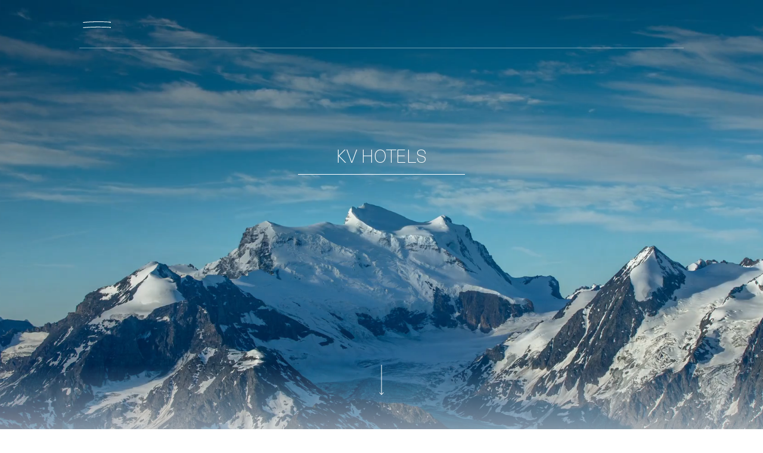

--- FILE ---
content_type: text/html
request_url: https://www.kvhotels.com/en/
body_size: 18770
content:
<!DOCTYPE html><html lang="en" data-lang="en" style="--primaryColor: #76A1C3;"> <head><script defer>
	(function (w, d, s, l, i) {
		w[l] = w[l] || [];
		w[l].push({ "gtm.start": new Date().getTime(), event: "gtm.js" });
		var f = d.getElementsByTagName(s)[0],
			j = d.createElement(s),
			dl = l != "dataLayer" ? "&l=" + l : "";
		j.async = true;
		j.src = "https://www.googletagmanager.com/gtm.js?id=" + i + dl;
		f.parentNode.insertBefore(j, f);
	})(window, document, "script", "dataLayer", "GTM-PKCFKCX");
</script><meta charset="UTF-8"><meta name="viewport" content="width=device-width"><link rel="icon" type="image/svg+xml" href="/favicon.svg"><script src="https://static.elfsight.com/platform/platform.js" data-use-service-core defer></script><meta name="generator" content="Astro v5.17.1"><script src="https://analytics.ahrefs.com/analytics.js" data-key="WNtgFkZGeUXOo/UZC2ptcA" defer="true"></script><!-- Basic SEO Meta Tags --><meta name="generator" content="Spark by Eliophot"><link rel="canonical" href="https://www.kvhotels.com/en/"><meta name="description" content="Enjoy a stay at La Cordée des Alpes, our 4-star hotel &#38; spa in Switzerland, which offers refined luxury and relaxation in a mountain setting for an unforgettable Alpine experience."><meta itemprop="image" content="/footer/bg-video.png"><!-- #end Basic SEO Meta Tags --><!-- OpenGraph Tags --><meta property="og:title" content="Luxury Swiss Mountain 4* Hotel &#38; Spa | La Cordée des Alpes"><meta property="og:type" content="website"><meta property="og:url" content="https://www.kvhotels.com/en/"><meta property="og:locale" content="en"><meta property="og:description" content="Enjoy a stay at La Cordée des Alpes, our 4-star hotel &#38; spa in Switzerland, which offers refined luxury and relaxation in a mountain setting for an unforgettable Alpine experience."><meta property="og:site_name" content="KV Hôtels"><meta property="og:image" content="/footer/bg-video.png"><meta property="og:image:alt" content="KV Hôtels"><!-- #end ATF OpenGraph --><!-- #begin ATF TwitterCards --><meta name="twitter:card" content="summary_large_image"><meta name="twitter:title" content="Luxury Swiss Mountain 4* Hotel &#38; Spa | La Cordée des Alpes"><meta name="twitter:description" content="Enjoy a stay at La Cordée des Alpes, our 4-star hotel &#38; spa in Switzerland, which offers refined luxury and relaxation in a mountain setting for an unforgettable Alpine experience."><meta name="twitter:image" content="/footer/bg-video.png"><meta name="twitter:image:alt" content="KV Hôtels"><!-- #end ATF TwitterCards --><!-- Robots --><meta name="ahrefs-site-verification" content="b580db8101bc79c03aece5bff5d923c6977c8fa3ad98898376a206102d4b8a7c"><meta name="robots" content="index, follow, max-image-preview:large, max-snippet:-1, max-video-preview:-1"><!-- #end Robots --><title>Luxury Swiss Mountain 4* Hotel &amp; Spa | La Cordée des Alpes</title><link rel="stylesheet" href="/_astro/_slug_.CsPkbYxA.css">
<link rel="stylesheet" href="/_astro/index.OBDZtxUa.css">
<style>.text-with-images-animation .subtitle,.image-w-text .subtitle{color:var(--subtitleColor)}.content *{text-align:end}@media(min-width:1024px){.home-resto{align-items:flex-start}}@media screen and (min-width:1024px){.banner[data-astro-cid-jrkxhj4c] .banner-img[data-astro-cid-jrkxhj4c]{-o-object-position:100% 56%;object-position:100% 56%}}@media screen and (min-width:1280px){.banner[data-astro-cid-jrkxhj4c] .banner-img[data-astro-cid-jrkxhj4c]{-o-object-position:100% 65%;object-position:100% 65%}}.split-image-text .content{background-color:var(--bgColor)}.split-image-text .subtitle{color:var(--subtitleColor)}.split-image-text .subtitle *{text-align:end;font-family:Canela;font-size:1.875rem;line-height:2.25rem}.split-image-text .title *{text-align:end;font-family:Canela;font-size:3.75rem;line-height:1}@media(min-width:1280px){.split-image-text .title *{font-size:4.5rem;line-height:1}}
@media screen and (min-width:1024px){.btn{transition:all .5s}.btn+svg{width:0!important;transition:all .5s}.btn:hover+svg.horizontal{width:51px!important}.btn:hover+svg.vertical{width:8px!important}.btn:hover{color:var(--textColorHover)}}.btn{color:var(--textColor)}.btn+svg path{fill:var(--arrowColor)}@media screen and (max-width:1023px){.btn+svg path{fill:var(--textColor)}}
.events{background-color:var(--bgColor)}.events .title *{font-size:3.75rem;line-height:1}@media(min-width:1536px){.events .title *{font-size:4.5rem;line-height:1}}.events .title *{color:var(--contentColor)}.events .subtitle *{color:var(--subtitleColor);font-size:1.875rem;line-height:2.25rem}
.road path{stroke-width:1px;stroke:var(--roadColor)}
.etablissement-grp[data-astro-cid-q6n4qdzd]{opacity:0}#route[data-astro-cid-q6n4qdzd] path[data-astro-cid-q6n4qdzd]{stroke-width:1px}
body{background:#fff;font-family:Neue Haas Unica;font-size:1.125rem;line-height:1.75rem;--tw-text-opacity: 1;color:rgb(44 47 47 / var(--tw-text-opacity, 1))}#blur{background:linear-gradient(0deg,#fff,#fff0)}
</style></head> <body class="transition-all duration-500" style="--primaryColor: #76A1C3;"> <!-- Google Tag Manager (noscript) --> <!-- <noscript
			><iframe
				src="https://www.googletagmanager.com/ns.html?id=GTM-PKCFKCX"
				height="0"
				width="0"
				style="display:none;visibility:hidden"></iframe></noscript
		> --> <!-- End Google Tag Manager (noscript) --> <!-- <BookingModal
			lang={lang.locale}
			bookingLink={bookingLink}
			isFormActive={isFormActive}
			optionsSelectBookingModal={optionsSelectBookingModal}
			bookingModalColors={bookingModalColors}
		/> --> <header class="fixed z-[95] w-full -translate-y-full px-4 opacity-0 lg:px-8" style="--backgroundColor: 255, 255, 255;--textColor: #2c2f2f;--primaryColor: #76A1C3;"> <!-- Header principal avec icones, icone menu kv et icone menu langues --> <div id="primary-header" class="relative flex h-[70px] w-full items-center justify-between lg:mx-auto lg:h-[80px] lg:w-5/6 lg:justify-between" style="--backgroundColor: 255, 255, 255;--textColor: #2c2f2f;--primaryColor: #76A1C3;"> <svg xmlns="http://www.w3.org/2000/svg" width="85" height="33" viewBox="0 0 85 33" fill="none" class="open-menu cursor-pointer" style="--backgroundColor: 255, 255, 255;--textColor: #2c2f2f;--primaryColor: #76A1C3;"> <path d="M6.78102 14.0182C18.6408 13.0242 30.5559 12.7333 42.4532 13.145C45.8378 13.2602 49.2173 13.437 52.5953 13.6672L52.1672 13.0098C52.1028 13.2468 51.6255 13.298 51.5737 13.0347C51.4474 12.4076 50.47 12.5814 50.5963 13.2085C50.8389 14.4141 52.7639 14.5709 53.1036 13.3396C53.1872 13.0394 53.0117 12.704 52.6755 12.6823C40.718 11.8685 28.7112 11.7634 16.7426 12.3654C13.3602 12.5348 9.98143 12.7637 6.60671 13.0464C5.96873 13.0986 6.14818 14.0765 6.78056 14.0238L6.78102 14.0182Z" fill="#2c2f2f" style="--backgroundColor: 255, 255, 255;--textColor: #2c2f2f;--primaryColor: #76A1C3;"></path> <path d="M6.78102 22.8599C18.6408 21.8659 30.5559 21.5749 42.4532 21.9866C45.8378 22.1019 49.2173 22.2787 52.5953 22.5088L52.1672 21.8515C52.1028 22.0885 51.6255 22.1397 51.5737 21.8764C51.4474 21.2492 50.47 21.4231 50.5963 22.0502C50.8389 23.2557 52.7639 23.4126 53.1036 22.1813C53.1872 21.8811 53.0117 21.5457 52.6755 21.5239C40.718 20.7102 28.7112 20.605 16.7426 21.2071C13.3602 21.3765 9.98143 21.6054 6.60671 21.8881C5.96873 21.9403 6.14818 22.9182 6.78056 22.8655L6.78102 22.8599Z" fill="#2c2f2f" style="--backgroundColor: 255, 255, 255;--textColor: #2c2f2f;--primaryColor: #76A1C3;"></path> </svg> <a href="/en" class="logo absolute left-1/2 h-full -translate-x-1/2 -translate-y-full" style="--backgroundColor: 255, 255, 255;--textColor: #2c2f2f;--primaryColor: #76A1C3;"> <svg width="85" height="107" viewBox="0 0 85 107" fill="none" xmlns="http://www.w3.org/2000/svg">
<path d="M52.3322 71.7132L76 48.3612H70.0575L49.1795 68.6027L28.3016 48.3612L51.6068 25H46.0269L27.7343 43.0485V25H23.2798V43.0485L22.8985 42.6723C21.364 41.1583 19.3181 40.3142 17.1419 40.3142C14.9658 40.3142 12.9198 41.1491 11.3854 42.6723C8.20487 45.8104 8.20487 50.9029 11.3854 54.0409C12.9756 55.61 15.0588 56.3899 17.1419 56.3899C19.2251 56.3899 21.3175 55.61 22.8985 54.0409L23.2798 53.6647V71.7132H27.7343V53.6647L46.0269 71.7132L43.423 74.2824C40.2425 77.4205 40.2425 82.513 43.423 85.651C45.0133 87.2201 47.0964 88 49.1795 88C51.2627 88 53.3551 87.2201 54.9361 85.651C58.1166 82.513 58.1166 77.4205 54.9361 74.2824L52.3322 71.7132ZM19.7459 50.9304C18.3044 52.3526 15.9702 52.3526 14.5287 50.9304C13.0872 49.5082 13.0872 47.2051 14.5287 45.7828C15.2262 45.0947 16.1562 44.7185 17.1326 44.7185C18.1091 44.7185 19.0484 45.0947 19.7366 45.7828L22.3405 48.352L19.7366 50.9212L19.7459 50.9304ZM51.7928 82.5405C50.3513 83.9627 48.0171 83.9627 46.5756 82.5405C45.1342 81.1183 45.1342 78.8152 46.5756 77.3929L49.1795 74.8238L51.7835 77.3929C52.4809 78.0811 52.8622 78.9987 52.8622 79.9621C52.8622 80.9256 52.4809 81.8523 51.7835 82.5313L51.7928 82.5405Z" fill="#2C2F2F"/>
</svg>
 </a> <!-- sélecteur de langue --> <!-- <div class="hidden lg:block">
			<ul class="flex items-center justify-center space-x-4">
				{
					linksTranslations.map((link) => (
						<a
							href={ensureTrailingSlash(link.url)}
							class="font-content text-sm font-normal uppercase opacity-90 transition-all duration-300 hover:opacity-100"
						>
							{link.label.substring(0, 2)}
						</a>
					))
				}
			</ul>
		</div> --> <!-- bouton réserver hotel -->  <!-- bouton réserver restaurant -->  <!-- bouton réserver lien interne : formulaire -->  <!-- icones mobile menu secondaire etablissement -->   </div> <div class="header-spacer mx-auto hidden h-[1px] lg:block lg:w-5/6" style="--backgroundColor: 255, 255, 255;--textColor: #2c2f2f;--primaryColor: #76A1C3;"></div> <!-- header menu secondaire établissement -->  <!-- menu secondaire mouton noir -->  </header> <!-- fenetre modale navigation principale KV --> <nav class="fixed z-[100] min-h-screen min-w-full -translate-x-full bg-primary-50 opacity-0 transition-all duration-500 lg:flex lg:flex-col lg:justify-center lg:bg-black/20" style="--backgroundColor: 255, 255, 255;--textColor: #2c2f2f;--primaryColor: #76A1C3;"> <div class="main-menu-header lg:relative lg:h-[100vh] lg:w-1/2 xl:h-screen xl:w-1/3" style="--backgroundColor: 255, 255, 255;--textColor: #2c2f2f;--primaryColor: #76A1C3;"> <div class="relative z-20 h-full w-full lg:bg-primary-50" style="--backgroundColor: 255, 255, 255;--textColor: #2c2f2f;--primaryColor: #76A1C3;"> <div class="flex h-[5vh] w-full items-center justify-between overflow-hidden px-4 lg:mx-auto lg:h-[10vh] lg:w-5/6 lg:items-start lg:justify-between lg:py-4" style="--backgroundColor: 255, 255, 255;--textColor: #2c2f2f;--primaryColor: #76A1C3;"> <svg xmlns="http://www.w3.org/2000/svg" width="29" height="30" viewBox="0 0 29 30" fill="none" class="close-menu cursor-pointer" style="--backgroundColor: 255, 255, 255;--textColor: #2c2f2f;--primaryColor: #76A1C3;"> <g clip-path="url(#clip0_639_3956)" style="--backgroundColor: 255, 255, 255;--textColor: #2c2f2f;--primaryColor: #76A1C3;"> <path d="M0.171464 3.69955C7.7925 9.14582 15.0886 15.0421 22.0159 21.3507C23.9876 23.1443 25.9249 24.9722 27.8341 26.8314L27.9122 26.219C27.7528 26.3283 27.4403 26.1158 27.5435 25.9315C27.7872 25.4909 27.1123 25.0972 26.8685 25.5378C26.3998 26.3846 27.4747 27.4594 28.3059 26.8939C28.509 26.7564 28.5746 26.4658 28.384 26.2814C21.6254 19.7009 14.4761 13.5203 6.98947 7.78347C4.8772 6.15865 2.73368 4.57445 0.565171 3.02462C0.155841 2.7309 -0.234742 3.40895 0.171464 3.69955Z" fill="#2C2F2F" style="--backgroundColor: 255, 255, 255;--textColor: #2c2f2f;--primaryColor: #76A1C3;"></path> <path d="M2.92811 29.0781C8.37439 21.4571 14.2706 14.161 20.5793 7.23366C22.3729 5.262 24.2008 3.32472 26.0599 1.41555L25.4475 1.33744C25.5569 1.49679 25.3444 1.80926 25.16 1.70614C24.7195 1.46242 24.3258 2.13735 24.7663 2.38107C25.6131 2.84977 26.688 1.77489 26.1224 0.943728C25.985 0.740626 25.6944 0.675008 25.51 0.865612C18.9295 7.62425 12.7489 14.7735 7.01204 22.2601C5.39034 24.3755 3.80614 26.519 2.25631 28.6876C1.96259 29.0969 2.64064 29.4875 2.93124 29.0813L2.92811 29.0781Z" fill="#2C2F2F" style="--backgroundColor: 255, 255, 255;--textColor: #2c2f2f;--primaryColor: #76A1C3;"></path> </g> <defs style="--backgroundColor: 255, 255, 255;--textColor: #2c2f2f;--primaryColor: #76A1C3;"> <clipPath id="clip0_639_3956" style="--backgroundColor: 255, 255, 255;--textColor: #2c2f2f;--primaryColor: #76A1C3;"> <rect width="28.5" height="28.5" fill="white" transform="translate(0 0.75)" style="--backgroundColor: 255, 255, 255;--textColor: #2c2f2f;--primaryColor: #76A1C3;"></rect> </clipPath> </defs> </svg> <a href="/en" class="h-[5vh]font-content font-sm font-content text-base font-normal uppercase text-content-950 transition-all hover:text-primary-500" style="--backgroundColor: 255, 255, 255;--textColor: #2c2f2f;--primaryColor: #76A1C3;">KV HOTELS Group</a> </div> <div class="main-menu lg:mx-auto lg:w-5/6" style="--backgroundColor: 255, 255, 255;--textColor: #2c2f2f;--primaryColor: #76A1C3;"> <div class="h-[65vh] space-y-10 overflow-hidden px-4 py-4 lg:flex lg:h-[60vh] lg:flex-col lg:justify-between xl:h-[60vh]" style="--backgroundColor: 255, 255, 255;--textColor: #2c2f2f;--primaryColor: #76A1C3;"> <p class="h-[5vh] font-content font-normal uppercase text-primary-500 lg:mt-[10vh]" style="--backgroundColor: 255, 255, 255;--textColor: #2c2f2f;--primaryColor: #76A1C3;"> Menu </p> <div class="space-y-10" style="--backgroundColor: 255, 255, 255;--textColor: #2c2f2f;--primaryColor: #76A1C3;"> <div class="category-link category-link-0" style="--backgroundColor: 255, 255, 255;--textColor: #2c2f2f;--primaryColor: #76A1C3;"> <p class="category-link-button text-content cursor-pointer font-primary text-2xl leading-none text-content-950 transition-all duration-300 md:text-4xl 2xl:text-5xl" style="--backgroundColor: 255, 255, 255;--textColor: #2c2f2f;--primaryColor: #76A1C3;"> Hotels &amp; Apartments </p> <ul class="menu-links h-fit max-h-0 opacity-0 lg:hidden" style="--backgroundColor: 255, 255, 255;--textColor: #2c2f2f;--primaryColor: #76A1C3;"> <a href="/en/hotel-la-cordee-des-alpes-en/" class="link" style="--backgroundColor: 255, 255, 255;--textColor: #2c2f2f;--primaryColor: #76A1C3;"> <div style="--backgroundColor: 255, 255, 255;--textColor: #2c2f2f;--primaryColor: #76A1C3;"> <p class="pt-4 font-primary text-lg text-content-950 md:text-2xl" style="--backgroundColor: 255, 255, 255;--textColor: #2c2f2f;--primaryColor: #76A1C3;">Hotel Cordée des Alpes ****⁺</p> <p class="md:text-md py-1 font-content text-[8px] font-normal uppercase leading-none text-content-950 md:text-lg" style="--backgroundColor: 255, 255, 255;--textColor: #2c2f2f;--primaryColor: #76A1C3;"> Rooms - Apartments </p> </div> </a><a href="/en/hotel-montpelier-verbier-en/" class="link" style="--backgroundColor: 255, 255, 255;--textColor: #2c2f2f;--primaryColor: #76A1C3;"> <div style="--backgroundColor: 255, 255, 255;--textColor: #2c2f2f;--primaryColor: #76A1C3;"> <p class="pt-4 font-primary text-lg text-content-950 md:text-2xl" style="--backgroundColor: 255, 255, 255;--textColor: #2c2f2f;--primaryColor: #76A1C3;">Hotel Montpelier ***</p> <p class="md:text-md py-1 font-content text-[8px] font-normal uppercase leading-none text-content-950 md:text-lg" style="--backgroundColor: 255, 255, 255;--textColor: #2c2f2f;--primaryColor: #76A1C3;"> Rooms - Apartments </p> </div> </a> </ul> </div><div class="category-link category-link-1" style="--backgroundColor: 255, 255, 255;--textColor: #2c2f2f;--primaryColor: #76A1C3;"> <p class="category-link-button text-content cursor-pointer font-primary text-2xl leading-none text-content-950 transition-all duration-300 md:text-4xl 2xl:text-5xl" style="--backgroundColor: 255, 255, 255;--textColor: #2c2f2f;--primaryColor: #76A1C3;"> Restaurant &amp; Bars </p> <ul class="menu-links h-fit max-h-0 opacity-0 lg:hidden" style="--backgroundColor: 255, 255, 255;--textColor: #2c2f2f;--primaryColor: #76A1C3;"> <a href="/en/restaurant-la-cordee-en/" class="link" style="--backgroundColor: 255, 255, 255;--textColor: #2c2f2f;--primaryColor: #76A1C3;"> <div style="--backgroundColor: 255, 255, 255;--textColor: #2c2f2f;--primaryColor: #76A1C3;"> <p class="pt-4 font-primary text-lg text-content-950 md:text-2xl" style="--backgroundColor: 255, 255, 255;--textColor: #2c2f2f;--primaryColor: #76A1C3;">La Cordée</p> <p class="md:text-md py-1 font-content text-[8px] font-normal uppercase leading-none text-content-950 md:text-lg" style="--backgroundColor: 255, 255, 255;--textColor: #2c2f2f;--primaryColor: #76A1C3;"> Restaurant </p> </div> </a><a href="/en/restaurant-verbier-la-marlenaz-en/" class="link" style="--backgroundColor: 255, 255, 255;--textColor: #2c2f2f;--primaryColor: #76A1C3;"> <div style="--backgroundColor: 255, 255, 255;--textColor: #2c2f2f;--primaryColor: #76A1C3;"> <p class="pt-4 font-primary text-lg text-content-950 md:text-2xl" style="--backgroundColor: 255, 255, 255;--textColor: #2c2f2f;--primaryColor: #76A1C3;">La Marlénaz</p> <p class="md:text-md py-1 font-content text-[8px] font-normal uppercase leading-none text-content-950 md:text-lg" style="--backgroundColor: 255, 255, 255;--textColor: #2c2f2f;--primaryColor: #76A1C3;"> Restaurant </p> </div> </a><a href="/en/altitude-restaurant-verbier-le-mouton-noir/" class="link" style="--backgroundColor: 255, 255, 255;--textColor: #2c2f2f;--primaryColor: #76A1C3;"> <div style="--backgroundColor: 255, 255, 255;--textColor: #2c2f2f;--primaryColor: #76A1C3;"> <p class="pt-4 font-primary text-lg text-content-950 md:text-2xl" style="--backgroundColor: 255, 255, 255;--textColor: #2c2f2f;--primaryColor: #76A1C3;">Le Mouton Noir</p> <p class="md:text-md py-1 font-content text-[8px] font-normal uppercase leading-none text-content-950 md:text-lg" style="--backgroundColor: 255, 255, 255;--textColor: #2c2f2f;--primaryColor: #76A1C3;"> Restaurant and self-service </p> </div> </a><a href="/en/restaurant-mountain-ice-cube/" class="link" style="--backgroundColor: 255, 255, 255;--textColor: #2c2f2f;--primaryColor: #76A1C3;"> <div style="--backgroundColor: 255, 255, 255;--textColor: #2c2f2f;--primaryColor: #76A1C3;"> <p class="pt-4 font-primary text-lg text-content-950 md:text-2xl" style="--backgroundColor: 255, 255, 255;--textColor: #2c2f2f;--primaryColor: #76A1C3;">Ice Cube</p> <p class="md:text-md py-1 font-content text-[8px] font-normal uppercase leading-none text-content-950 md:text-lg" style="--backgroundColor: 255, 255, 255;--textColor: #2c2f2f;--primaryColor: #76A1C3;"> Bar </p> </div> </a><a href="/en/bar-sushi/" class="link" style="--backgroundColor: 255, 255, 255;--textColor: #2c2f2f;--primaryColor: #76A1C3;"> <div style="--backgroundColor: 255, 255, 255;--textColor: #2c2f2f;--primaryColor: #76A1C3;"> <p class="pt-4 font-primary text-lg text-content-950 md:text-2xl" style="--backgroundColor: 255, 255, 255;--textColor: #2c2f2f;--primaryColor: #76A1C3;">Rōpu Sushi</p> <p class="md:text-md py-1 font-content text-[8px] font-normal uppercase leading-none text-content-950 md:text-lg" style="--backgroundColor: 255, 255, 255;--textColor: #2c2f2f;--primaryColor: #76A1C3;"> Bar </p> </div> </a> </ul> </div><div class="category-link category-link-2" style="--backgroundColor: 255, 255, 255;--textColor: #2c2f2f;--primaryColor: #76A1C3;"> <p class="category-link-button text-content cursor-pointer font-primary text-2xl leading-none text-content-950 transition-all duration-300 md:text-4xl 2xl:text-5xl" style="--backgroundColor: 255, 255, 255;--textColor: #2c2f2f;--primaryColor: #76A1C3;"> Spa &amp; Wellness </p> <ul class="menu-links h-fit max-h-0 opacity-0 lg:hidden" style="--backgroundColor: 255, 255, 255;--textColor: #2c2f2f;--primaryColor: #76A1C3;"> <a href="/en/spa-en-suisse-la-cordee-en/" class="link" style="--backgroundColor: 255, 255, 255;--textColor: #2c2f2f;--primaryColor: #76A1C3;"> <div style="--backgroundColor: 255, 255, 255;--textColor: #2c2f2f;--primaryColor: #76A1C3;"> <p class="pt-4 font-primary text-lg text-content-950 md:text-2xl" style="--backgroundColor: 255, 255, 255;--textColor: #2c2f2f;--primaryColor: #76A1C3;">Spa La Cordée</p> <p class="md:text-md py-1 font-content text-[8px] font-normal uppercase leading-none text-content-950 md:text-lg" style="--backgroundColor: 255, 255, 255;--textColor: #2c2f2f;--primaryColor: #76A1C3;"> Wellness </p> </div> </a> </ul> </div><div class="category-link category-link-3" style="--backgroundColor: 255, 255, 255;--textColor: #2c2f2f;--primaryColor: #76A1C3;"> <p class="category-link-button text-content cursor-pointer font-primary text-2xl leading-none text-content-950 transition-all duration-300 md:text-4xl 2xl:text-5xl" style="--backgroundColor: 255, 255, 255;--textColor: #2c2f2f;--primaryColor: #76A1C3;"> Wine Shop </p> <ul class="menu-links h-fit max-h-0 opacity-0 lg:hidden" style="--backgroundColor: 255, 255, 255;--textColor: #2c2f2f;--primaryColor: #76A1C3;"> <a href="/en/wine-shop-suisse-macbirch/" class="link" style="--backgroundColor: 255, 255, 255;--textColor: #2c2f2f;--primaryColor: #76A1C3;"> <div style="--backgroundColor: 255, 255, 255;--textColor: #2c2f2f;--primaryColor: #76A1C3;"> <p class="pt-4 font-primary text-lg text-content-950 md:text-2xl" style="--backgroundColor: 255, 255, 255;--textColor: #2c2f2f;--primaryColor: #76A1C3;">Macbirch</p> <p class="md:text-md py-1 font-content text-[8px] font-normal uppercase leading-none text-content-950 md:text-lg" style="--backgroundColor: 255, 255, 255;--textColor: #2c2f2f;--primaryColor: #76A1C3;"> Store </p> </div> </a> </ul> </div> </div> </div> </div> <div class="secondary-menu h-[20vh] w-full border-b-[1px] border-t-[1px] border-white py-8 lg:mx-auto lg:w-5/6 xl:h-[15vh]" style="--backgroundColor: 255, 255, 255;--textColor: #2c2f2f;--primaryColor: #76A1C3;"> <ul class="flex h-full flex-col justify-center px-4" style="--backgroundColor: 255, 255, 255;--textColor: #2c2f2f;--primaryColor: #76A1C3;"> <li style="--backgroundColor: 255, 255, 255;--textColor: #2c2f2f;--primaryColor: #76A1C3;"> <a target="_self" href="/en/destinations-weekend-in-switzerland/" class="text-content font-content text-lg font-light text-content-950 transition-all hover:text-primary-500" style="--backgroundColor: 255, 255, 255;--textColor: #2c2f2f;--primaryColor: #76A1C3;"> Discover Verbier </a> </li><li style="--backgroundColor: 255, 255, 255;--textColor: #2c2f2f;--primaryColor: #76A1C3;"> <a target="_self" href="/en/hotel-seminar-suisse/" class="text-content font-content text-lg font-light text-content-950 transition-all hover:text-primary-500" style="--backgroundColor: 255, 255, 255;--textColor: #2c2f2f;--primaryColor: #76A1C3;"> Our events </a> </li><li style="--backgroundColor: 255, 255, 255;--textColor: #2c2f2f;--primaryColor: #76A1C3;"> <a target="_self" href="/en/acces-contact-en/" class="text-content font-content text-lg font-light text-content-950 transition-all hover:text-primary-500" style="--backgroundColor: 255, 255, 255;--textColor: #2c2f2f;--primaryColor: #76A1C3;"> Access &amp; contact </a> </li> </ul> </div> <div class="menu-language h-[10vh] px-4 py-4 lg:mx-auto lg:w-5/6 xl:h-[5vh]" style="--backgroundColor: 255, 255, 255;--textColor: #2c2f2f;--primaryColor: #76A1C3;"> <ul class="flex h-full items-center space-x-4 font-normal" style="--backgroundColor: 255, 255, 255;--textColor: #2c2f2f;--primaryColor: #76A1C3;">  <a href="/fr/" class="font-content text-sm uppercase text-black/50" style="--backgroundColor: 255, 255, 255;--textColor: #2c2f2f;--primaryColor: #76A1C3;"> Fr </a> <span class="text-sm text-black/20" style="--backgroundColor: 255, 255, 255;--textColor: #2c2f2f;--primaryColor: #76A1C3;">|</span>  <a href="/en/" class="font-content text-sm uppercase text-black/50" style="--backgroundColor: 255, 255, 255;--textColor: #2c2f2f;--primaryColor: #76A1C3;"> En </a> <span class="text-sm text-black/20" style="--backgroundColor: 255, 255, 255;--textColor: #2c2f2f;--primaryColor: #76A1C3;">|</span>  <a href="/de/" class="font-content text-sm uppercase text-black/50" style="--backgroundColor: 255, 255, 255;--textColor: #2c2f2f;--primaryColor: #76A1C3;"> De </a> <span class="text-sm text-black/20" style="--backgroundColor: 255, 255, 255;--textColor: #2c2f2f;--primaryColor: #76A1C3;">|</span>  </ul> </div> </div> <div class="slide-menu slide-menu-0  absolute left-0 top-0 z-10 hidden h-full w-full -translate-x-full bg-white opacity-0 lg:flex lg:flex-col lg:justify-end" style="--backgroundColor: 255, 255, 255;--textColor: #2c2f2f;--primaryColor: #76A1C3;"> <div class="hidden h-[5vh] lg:block lg:h-[10vh]" style="--backgroundColor: 255, 255, 255;--textColor: #2c2f2f;--primaryColor: #76A1C3;"></div> <div class="w-full " style="--backgroundColor: 255, 255, 255;--textColor: #2c2f2f;--primaryColor: #76A1C3;"> <div class="links px-4 py-4 lg:min-h-[60vh] xl:min-h-[65vh]" style="--backgroundColor: 255, 255, 255;--textColor: #2c2f2f;--primaryColor: #76A1C3;"> <p class="h-[5vh] font-content font-normal uppercase text-primary-500 lg:mx-auto lg:mt-[10vh] lg:w-2/3" style="--backgroundColor: 255, 255, 255;--textColor: #2c2f2f;--primaryColor: #76A1C3;"> Stay </p> <a href="/en/hotel-la-cordee-des-alpes-en/" class="link group lg:mx-auto lg:block lg:w-2/3 link-1" style="--backgroundColor: 255, 255, 255;--textColor: #2c2f2f;--primaryColor: #76A1C3;"> <div style="--backgroundColor: 255, 255, 255;--textColor: #2c2f2f;--primaryColor: #76A1C3;"> <p class="pt-4 font-primary text-3xl text-content-950 transition-all duration-300 group-hover:text-primary-500" style="--backgroundColor: 255, 255, 255;--textColor: #2c2f2f;--primaryColor: #76A1C3;"> Hotel Cordée des Alpes ****⁺ </p> <div class="lg:flex lg:justify-between" style="--backgroundColor: 255, 255, 255;--textColor: #2c2f2f;--primaryColor: #76A1C3;"> <p class="py-1 font-content text-sm font-normal uppercase text-content-950 transition-all duration-300 group-hover:text-primary-500" style="--backgroundColor: 255, 255, 255;--textColor: #2c2f2f;--primaryColor: #76A1C3;"> Rooms - Apartments </p> <svg xmlns="http://www.w3.org/2000/svg" width="51" height="8" viewBox="0 0 51 8" fill="none" class="-translate-x-4 transition-all duration-300 group-hover:translate-x-0" style="--backgroundColor: 255, 255, 255;--textColor: #2c2f2f;--primaryColor: #76A1C3;"> <path d="M50.3536 4.35356C50.5488 4.1583 50.5488 3.84171 50.3536 3.64645L47.1716 0.46447C46.9763 0.269208 46.6597 0.269208 46.4645 0.46447C46.2692 0.659732 46.2692 0.976315 46.4645 1.17158L49.2929 4L46.4645 6.82843C46.2692 7.02369 46.2692 7.34028 46.4645 7.53554C46.6597 7.7308 46.9763 7.7308 47.1716 7.53554L50.3536 4.35356ZM-4.37114e-08 4.5L50 4.5L50 3.5L4.37114e-08 3.5L-4.37114e-08 4.5Z" class=" fill-content-950 transition-all duration-300 group-hover:fill-primary-500" style="--backgroundColor: 255, 255, 255;--textColor: #2c2f2f;--primaryColor: #76A1C3;"></path> </svg> </div> </div> </a><a href="/en/hotel-montpelier-verbier-en/" class="link group lg:mx-auto lg:block lg:w-2/3 link-2" style="--backgroundColor: 255, 255, 255;--textColor: #2c2f2f;--primaryColor: #76A1C3;"> <div style="--backgroundColor: 255, 255, 255;--textColor: #2c2f2f;--primaryColor: #76A1C3;"> <p class="pt-4 font-primary text-3xl text-content-950 transition-all duration-300 group-hover:text-primary-500" style="--backgroundColor: 255, 255, 255;--textColor: #2c2f2f;--primaryColor: #76A1C3;"> Hotel Montpelier *** </p> <div class="lg:flex lg:justify-between" style="--backgroundColor: 255, 255, 255;--textColor: #2c2f2f;--primaryColor: #76A1C3;"> <p class="py-1 font-content text-sm font-normal uppercase text-content-950 transition-all duration-300 group-hover:text-primary-500" style="--backgroundColor: 255, 255, 255;--textColor: #2c2f2f;--primaryColor: #76A1C3;"> Rooms - Apartments </p> <svg xmlns="http://www.w3.org/2000/svg" width="51" height="8" viewBox="0 0 51 8" fill="none" class="-translate-x-4 transition-all duration-300 group-hover:translate-x-0" style="--backgroundColor: 255, 255, 255;--textColor: #2c2f2f;--primaryColor: #76A1C3;"> <path d="M50.3536 4.35356C50.5488 4.1583 50.5488 3.84171 50.3536 3.64645L47.1716 0.46447C46.9763 0.269208 46.6597 0.269208 46.4645 0.46447C46.2692 0.659732 46.2692 0.976315 46.4645 1.17158L49.2929 4L46.4645 6.82843C46.2692 7.02369 46.2692 7.34028 46.4645 7.53554C46.6597 7.7308 46.9763 7.7308 47.1716 7.53554L50.3536 4.35356ZM-4.37114e-08 4.5L50 4.5L50 3.5L4.37114e-08 3.5L-4.37114e-08 4.5Z" class=" fill-content-950 transition-all duration-300 group-hover:fill-primary-500" style="--backgroundColor: 255, 255, 255;--textColor: #2c2f2f;--primaryColor: #76A1C3;"></path> </svg> </div> </div> </a> </div> <div class="illus relative w-full lg:h-[25vh] xl:h-[25vhh]" style="--backgroundColor: 255, 255, 255;--textColor: #2c2f2f;--primaryColor: #76A1C3;"> <img src="/illustrations/illu-hotel-cda.png" alt="illustration-0" class="illu absolute bottom-10 left-0 h-[80%] w-full translate-y-10 object-contain opacity-0 illu-1" style="--backgroundColor: 255, 255, 255;--textColor: #2c2f2f;--primaryColor: #76A1C3;"><img src="/illustrations/illu-hotel-mtp.png" alt="illustration-0" class="illu absolute bottom-10 left-0 h-[80%] w-full translate-y-10 object-contain opacity-0 illu-1" style="--backgroundColor: 255, 255, 255;--textColor: #2c2f2f;--primaryColor: #76A1C3;"><img src="/illustrations/illu-hotel-rtd-batiment.png" alt="illustration-0" class="illu absolute bottom-10 left-0 h-[80%] w-full translate-y-10 object-contain opacity-0 illu-1" style="--backgroundColor: 255, 255, 255;--textColor: #2c2f2f;--primaryColor: #76A1C3;"> </div> </div> </div><div class="slide-menu slide-menu-1  absolute left-0 top-0 z-10 hidden h-full w-full -translate-x-full bg-white opacity-0 lg:flex lg:flex-col lg:justify-end" style="--backgroundColor: 255, 255, 255;--textColor: #2c2f2f;--primaryColor: #76A1C3;"> <div class="hidden h-[5vh] lg:block lg:h-[10vh]" style="--backgroundColor: 255, 255, 255;--textColor: #2c2f2f;--primaryColor: #76A1C3;"></div> <div class="w-full " style="--backgroundColor: 255, 255, 255;--textColor: #2c2f2f;--primaryColor: #76A1C3;"> <div class="links px-4 py-4 lg:min-h-[60vh] xl:min-h-[65vh]" style="--backgroundColor: 255, 255, 255;--textColor: #2c2f2f;--primaryColor: #76A1C3;"> <p class="h-[5vh] font-content font-normal uppercase text-primary-500 lg:mx-auto lg:mt-[10vh] lg:w-2/3" style="--backgroundColor: 255, 255, 255;--textColor: #2c2f2f;--primaryColor: #76A1C3;"> Taste </p> <a href="/en/restaurant-la-cordee-en/" class="link group lg:mx-auto lg:block lg:w-2/3 link-1" style="--backgroundColor: 255, 255, 255;--textColor: #2c2f2f;--primaryColor: #76A1C3;"> <div style="--backgroundColor: 255, 255, 255;--textColor: #2c2f2f;--primaryColor: #76A1C3;"> <p class="pt-4 font-primary text-3xl text-content-950 transition-all duration-300 group-hover:text-primary-500" style="--backgroundColor: 255, 255, 255;--textColor: #2c2f2f;--primaryColor: #76A1C3;"> La Cordée </p> <div class="lg:flex lg:justify-between" style="--backgroundColor: 255, 255, 255;--textColor: #2c2f2f;--primaryColor: #76A1C3;"> <p class="py-1 font-content text-sm font-normal uppercase text-content-950 transition-all duration-300 group-hover:text-primary-500" style="--backgroundColor: 255, 255, 255;--textColor: #2c2f2f;--primaryColor: #76A1C3;"> Restaurant </p> <svg xmlns="http://www.w3.org/2000/svg" width="51" height="8" viewBox="0 0 51 8" fill="none" class="-translate-x-4 transition-all duration-300 group-hover:translate-x-0" style="--backgroundColor: 255, 255, 255;--textColor: #2c2f2f;--primaryColor: #76A1C3;"> <path d="M50.3536 4.35356C50.5488 4.1583 50.5488 3.84171 50.3536 3.64645L47.1716 0.46447C46.9763 0.269208 46.6597 0.269208 46.4645 0.46447C46.2692 0.659732 46.2692 0.976315 46.4645 1.17158L49.2929 4L46.4645 6.82843C46.2692 7.02369 46.2692 7.34028 46.4645 7.53554C46.6597 7.7308 46.9763 7.7308 47.1716 7.53554L50.3536 4.35356ZM-4.37114e-08 4.5L50 4.5L50 3.5L4.37114e-08 3.5L-4.37114e-08 4.5Z" class=" fill-content-950 transition-all duration-300 group-hover:fill-primary-500" style="--backgroundColor: 255, 255, 255;--textColor: #2c2f2f;--primaryColor: #76A1C3;"></path> </svg> </div> </div> </a><a href="/en/restaurant-verbier-la-marlenaz-en/" class="link group lg:mx-auto lg:block lg:w-2/3 link-2" style="--backgroundColor: 255, 255, 255;--textColor: #2c2f2f;--primaryColor: #76A1C3;"> <div style="--backgroundColor: 255, 255, 255;--textColor: #2c2f2f;--primaryColor: #76A1C3;"> <p class="pt-4 font-primary text-3xl text-content-950 transition-all duration-300 group-hover:text-primary-500" style="--backgroundColor: 255, 255, 255;--textColor: #2c2f2f;--primaryColor: #76A1C3;"> La Marlénaz </p> <div class="lg:flex lg:justify-between" style="--backgroundColor: 255, 255, 255;--textColor: #2c2f2f;--primaryColor: #76A1C3;"> <p class="py-1 font-content text-sm font-normal uppercase text-content-950 transition-all duration-300 group-hover:text-primary-500" style="--backgroundColor: 255, 255, 255;--textColor: #2c2f2f;--primaryColor: #76A1C3;"> Restaurant </p> <svg xmlns="http://www.w3.org/2000/svg" width="51" height="8" viewBox="0 0 51 8" fill="none" class="-translate-x-4 transition-all duration-300 group-hover:translate-x-0" style="--backgroundColor: 255, 255, 255;--textColor: #2c2f2f;--primaryColor: #76A1C3;"> <path d="M50.3536 4.35356C50.5488 4.1583 50.5488 3.84171 50.3536 3.64645L47.1716 0.46447C46.9763 0.269208 46.6597 0.269208 46.4645 0.46447C46.2692 0.659732 46.2692 0.976315 46.4645 1.17158L49.2929 4L46.4645 6.82843C46.2692 7.02369 46.2692 7.34028 46.4645 7.53554C46.6597 7.7308 46.9763 7.7308 47.1716 7.53554L50.3536 4.35356ZM-4.37114e-08 4.5L50 4.5L50 3.5L4.37114e-08 3.5L-4.37114e-08 4.5Z" class=" fill-content-950 transition-all duration-300 group-hover:fill-primary-500" style="--backgroundColor: 255, 255, 255;--textColor: #2c2f2f;--primaryColor: #76A1C3;"></path> </svg> </div> </div> </a><a href="/en/altitude-restaurant-verbier-le-mouton-noir/" class="link group lg:mx-auto lg:block lg:w-2/3 link-3" style="--backgroundColor: 255, 255, 255;--textColor: #2c2f2f;--primaryColor: #76A1C3;"> <div style="--backgroundColor: 255, 255, 255;--textColor: #2c2f2f;--primaryColor: #76A1C3;"> <p class="pt-4 font-primary text-3xl text-content-950 transition-all duration-300 group-hover:text-primary-500" style="--backgroundColor: 255, 255, 255;--textColor: #2c2f2f;--primaryColor: #76A1C3;"> Le Mouton Noir </p> <div class="lg:flex lg:justify-between" style="--backgroundColor: 255, 255, 255;--textColor: #2c2f2f;--primaryColor: #76A1C3;"> <p class="py-1 font-content text-sm font-normal uppercase text-content-950 transition-all duration-300 group-hover:text-primary-500" style="--backgroundColor: 255, 255, 255;--textColor: #2c2f2f;--primaryColor: #76A1C3;"> Restaurant and self-service </p> <svg xmlns="http://www.w3.org/2000/svg" width="51" height="8" viewBox="0 0 51 8" fill="none" class="-translate-x-4 transition-all duration-300 group-hover:translate-x-0" style="--backgroundColor: 255, 255, 255;--textColor: #2c2f2f;--primaryColor: #76A1C3;"> <path d="M50.3536 4.35356C50.5488 4.1583 50.5488 3.84171 50.3536 3.64645L47.1716 0.46447C46.9763 0.269208 46.6597 0.269208 46.4645 0.46447C46.2692 0.659732 46.2692 0.976315 46.4645 1.17158L49.2929 4L46.4645 6.82843C46.2692 7.02369 46.2692 7.34028 46.4645 7.53554C46.6597 7.7308 46.9763 7.7308 47.1716 7.53554L50.3536 4.35356ZM-4.37114e-08 4.5L50 4.5L50 3.5L4.37114e-08 3.5L-4.37114e-08 4.5Z" class=" fill-content-950 transition-all duration-300 group-hover:fill-primary-500" style="--backgroundColor: 255, 255, 255;--textColor: #2c2f2f;--primaryColor: #76A1C3;"></path> </svg> </div> </div> </a><a href="/en/restaurant-mountain-ice-cube/" class="link group lg:mx-auto lg:block lg:w-2/3 link-4" style="--backgroundColor: 255, 255, 255;--textColor: #2c2f2f;--primaryColor: #76A1C3;"> <div style="--backgroundColor: 255, 255, 255;--textColor: #2c2f2f;--primaryColor: #76A1C3;"> <p class="pt-4 font-primary text-3xl text-content-950 transition-all duration-300 group-hover:text-primary-500" style="--backgroundColor: 255, 255, 255;--textColor: #2c2f2f;--primaryColor: #76A1C3;"> Ice Cube </p> <div class="lg:flex lg:justify-between" style="--backgroundColor: 255, 255, 255;--textColor: #2c2f2f;--primaryColor: #76A1C3;"> <p class="py-1 font-content text-sm font-normal uppercase text-content-950 transition-all duration-300 group-hover:text-primary-500" style="--backgroundColor: 255, 255, 255;--textColor: #2c2f2f;--primaryColor: #76A1C3;"> Bar </p> <svg xmlns="http://www.w3.org/2000/svg" width="51" height="8" viewBox="0 0 51 8" fill="none" class="-translate-x-4 transition-all duration-300 group-hover:translate-x-0" style="--backgroundColor: 255, 255, 255;--textColor: #2c2f2f;--primaryColor: #76A1C3;"> <path d="M50.3536 4.35356C50.5488 4.1583 50.5488 3.84171 50.3536 3.64645L47.1716 0.46447C46.9763 0.269208 46.6597 0.269208 46.4645 0.46447C46.2692 0.659732 46.2692 0.976315 46.4645 1.17158L49.2929 4L46.4645 6.82843C46.2692 7.02369 46.2692 7.34028 46.4645 7.53554C46.6597 7.7308 46.9763 7.7308 47.1716 7.53554L50.3536 4.35356ZM-4.37114e-08 4.5L50 4.5L50 3.5L4.37114e-08 3.5L-4.37114e-08 4.5Z" class=" fill-content-950 transition-all duration-300 group-hover:fill-primary-500" style="--backgroundColor: 255, 255, 255;--textColor: #2c2f2f;--primaryColor: #76A1C3;"></path> </svg> </div> </div> </a><a href="/en/bar-sushi/" class="link group lg:mx-auto lg:block lg:w-2/3 link-5" style="--backgroundColor: 255, 255, 255;--textColor: #2c2f2f;--primaryColor: #76A1C3;"> <div style="--backgroundColor: 255, 255, 255;--textColor: #2c2f2f;--primaryColor: #76A1C3;"> <p class="pt-4 font-primary text-3xl text-content-950 transition-all duration-300 group-hover:text-primary-500" style="--backgroundColor: 255, 255, 255;--textColor: #2c2f2f;--primaryColor: #76A1C3;"> Rōpu Sushi </p> <div class="lg:flex lg:justify-between" style="--backgroundColor: 255, 255, 255;--textColor: #2c2f2f;--primaryColor: #76A1C3;"> <p class="py-1 font-content text-sm font-normal uppercase text-content-950 transition-all duration-300 group-hover:text-primary-500" style="--backgroundColor: 255, 255, 255;--textColor: #2c2f2f;--primaryColor: #76A1C3;"> Bar </p> <svg xmlns="http://www.w3.org/2000/svg" width="51" height="8" viewBox="0 0 51 8" fill="none" class="-translate-x-4 transition-all duration-300 group-hover:translate-x-0" style="--backgroundColor: 255, 255, 255;--textColor: #2c2f2f;--primaryColor: #76A1C3;"> <path d="M50.3536 4.35356C50.5488 4.1583 50.5488 3.84171 50.3536 3.64645L47.1716 0.46447C46.9763 0.269208 46.6597 0.269208 46.4645 0.46447C46.2692 0.659732 46.2692 0.976315 46.4645 1.17158L49.2929 4L46.4645 6.82843C46.2692 7.02369 46.2692 7.34028 46.4645 7.53554C46.6597 7.7308 46.9763 7.7308 47.1716 7.53554L50.3536 4.35356ZM-4.37114e-08 4.5L50 4.5L50 3.5L4.37114e-08 3.5L-4.37114e-08 4.5Z" class=" fill-content-950 transition-all duration-300 group-hover:fill-primary-500" style="--backgroundColor: 255, 255, 255;--textColor: #2c2f2f;--primaryColor: #76A1C3;"></path> </svg> </div> </div> </a> </div> <div class="illus relative w-full lg:h-[25vh] xl:h-[25vhh]" style="--backgroundColor: 255, 255, 255;--textColor: #2c2f2f;--primaryColor: #76A1C3;"> <img src="/illustrations/illu-restaurant-cordee.png" alt="illustration-1" class="illu absolute bottom-10 left-0 h-[80%] w-full translate-y-10 object-contain opacity-0 illu-2" style="--backgroundColor: 255, 255, 255;--textColor: #2c2f2f;--primaryColor: #76A1C3;"><img src="/illustrations/illu-restaurant-marlenaz.png" alt="illustration-1" class="illu absolute bottom-10 left-0 h-[80%] w-full translate-y-10 object-contain opacity-0 illu-2" style="--backgroundColor: 255, 255, 255;--textColor: #2c2f2f;--primaryColor: #76A1C3;"><img src="/illustrations/illu-restaurant-mouton-noir.png" alt="illustration-1" class="illu absolute bottom-10 left-0 h-[80%] w-full translate-y-10 object-contain opacity-0 illu-2" style="--backgroundColor: 255, 255, 255;--textColor: #2c2f2f;--primaryColor: #76A1C3;"><img src="/illustrations/illu-restaurant-ice-cube.png" alt="illustration-1" class="illu absolute bottom-10 left-0 h-[80%] w-full translate-y-10 object-contain opacity-0 illu-2" style="--backgroundColor: 255, 255, 255;--textColor: #2c2f2f;--primaryColor: #76A1C3;"><img src="/illustrations/illu-sushi-bar.png" alt="illustration-1" class="illu absolute bottom-10 left-0 h-[80%] w-full translate-y-10 object-contain opacity-0 illu-2" style="--backgroundColor: 255, 255, 255;--textColor: #2c2f2f;--primaryColor: #76A1C3;"> </div> </div> </div><div class="slide-menu slide-menu-2  absolute left-0 top-0 z-10 hidden h-full w-full -translate-x-full bg-white opacity-0 lg:flex lg:flex-col lg:justify-end" style="--backgroundColor: 255, 255, 255;--textColor: #2c2f2f;--primaryColor: #76A1C3;"> <div class="hidden h-[5vh] lg:block lg:h-[10vh]" style="--backgroundColor: 255, 255, 255;--textColor: #2c2f2f;--primaryColor: #76A1C3;"></div> <div class="w-full " style="--backgroundColor: 255, 255, 255;--textColor: #2c2f2f;--primaryColor: #76A1C3;"> <div class="links px-4 py-4 lg:min-h-[60vh] xl:min-h-[65vh]" style="--backgroundColor: 255, 255, 255;--textColor: #2c2f2f;--primaryColor: #76A1C3;"> <p class="h-[5vh] font-content font-normal uppercase text-primary-500 lg:mx-auto lg:mt-[10vh] lg:w-2/3" style="--backgroundColor: 255, 255, 255;--textColor: #2c2f2f;--primaryColor: #76A1C3;"> Relax </p> <a href="/en/spa-en-suisse-la-cordee-en/" class="link group lg:mx-auto lg:block lg:w-2/3 link-1" style="--backgroundColor: 255, 255, 255;--textColor: #2c2f2f;--primaryColor: #76A1C3;"> <div style="--backgroundColor: 255, 255, 255;--textColor: #2c2f2f;--primaryColor: #76A1C3;"> <p class="pt-4 font-primary text-3xl text-content-950 transition-all duration-300 group-hover:text-primary-500" style="--backgroundColor: 255, 255, 255;--textColor: #2c2f2f;--primaryColor: #76A1C3;"> Spa La Cordée </p> <div class="lg:flex lg:justify-between" style="--backgroundColor: 255, 255, 255;--textColor: #2c2f2f;--primaryColor: #76A1C3;"> <p class="py-1 font-content text-sm font-normal uppercase text-content-950 transition-all duration-300 group-hover:text-primary-500" style="--backgroundColor: 255, 255, 255;--textColor: #2c2f2f;--primaryColor: #76A1C3;"> Wellness </p> <svg xmlns="http://www.w3.org/2000/svg" width="51" height="8" viewBox="0 0 51 8" fill="none" class="-translate-x-4 transition-all duration-300 group-hover:translate-x-0" style="--backgroundColor: 255, 255, 255;--textColor: #2c2f2f;--primaryColor: #76A1C3;"> <path d="M50.3536 4.35356C50.5488 4.1583 50.5488 3.84171 50.3536 3.64645L47.1716 0.46447C46.9763 0.269208 46.6597 0.269208 46.4645 0.46447C46.2692 0.659732 46.2692 0.976315 46.4645 1.17158L49.2929 4L46.4645 6.82843C46.2692 7.02369 46.2692 7.34028 46.4645 7.53554C46.6597 7.7308 46.9763 7.7308 47.1716 7.53554L50.3536 4.35356ZM-4.37114e-08 4.5L50 4.5L50 3.5L4.37114e-08 3.5L-4.37114e-08 4.5Z" class=" fill-content-950 transition-all duration-300 group-hover:fill-primary-500" style="--backgroundColor: 255, 255, 255;--textColor: #2c2f2f;--primaryColor: #76A1C3;"></path> </svg> </div> </div> </a> </div> <div class="illus relative w-full lg:h-[25vh] xl:h-[25vhh]" style="--backgroundColor: 255, 255, 255;--textColor: #2c2f2f;--primaryColor: #76A1C3;"> <img src="/illustrations/illu-spa-cordee.png" alt="illustration-2" class="illu absolute bottom-10 left-0 h-[80%] w-full translate-y-10 object-contain opacity-0 illu-3" style="--backgroundColor: 255, 255, 255;--textColor: #2c2f2f;--primaryColor: #76A1C3;"> </div> </div> </div><div class="slide-menu slide-menu-3  absolute left-0 top-0 z-10 hidden h-full w-full -translate-x-full bg-white opacity-0 lg:flex lg:flex-col lg:justify-end" style="--backgroundColor: 255, 255, 255;--textColor: #2c2f2f;--primaryColor: #76A1C3;"> <div class="hidden h-[5vh] lg:block lg:h-[10vh]" style="--backgroundColor: 255, 255, 255;--textColor: #2c2f2f;--primaryColor: #76A1C3;"></div> <div class="w-full " style="--backgroundColor: 255, 255, 255;--textColor: #2c2f2f;--primaryColor: #76A1C3;"> <div class="links px-4 py-4 lg:min-h-[60vh] xl:min-h-[65vh]" style="--backgroundColor: 255, 255, 255;--textColor: #2c2f2f;--primaryColor: #76A1C3;"> <p class="h-[5vh] font-content font-normal uppercase text-primary-500 lg:mx-auto lg:mt-[10vh] lg:w-2/3" style="--backgroundColor: 255, 255, 255;--textColor: #2c2f2f;--primaryColor: #76A1C3;"> Taste </p> <a href="/en/wine-shop-suisse-macbirch/" class="link group lg:mx-auto lg:block lg:w-2/3 link-1" style="--backgroundColor: 255, 255, 255;--textColor: #2c2f2f;--primaryColor: #76A1C3;"> <div style="--backgroundColor: 255, 255, 255;--textColor: #2c2f2f;--primaryColor: #76A1C3;"> <p class="pt-4 font-primary text-3xl text-content-950 transition-all duration-300 group-hover:text-primary-500" style="--backgroundColor: 255, 255, 255;--textColor: #2c2f2f;--primaryColor: #76A1C3;"> Macbirch </p> <div class="lg:flex lg:justify-between" style="--backgroundColor: 255, 255, 255;--textColor: #2c2f2f;--primaryColor: #76A1C3;"> <p class="py-1 font-content text-sm font-normal uppercase text-content-950 transition-all duration-300 group-hover:text-primary-500" style="--backgroundColor: 255, 255, 255;--textColor: #2c2f2f;--primaryColor: #76A1C3;"> Store </p> <svg xmlns="http://www.w3.org/2000/svg" width="51" height="8" viewBox="0 0 51 8" fill="none" class="-translate-x-4 transition-all duration-300 group-hover:translate-x-0" style="--backgroundColor: 255, 255, 255;--textColor: #2c2f2f;--primaryColor: #76A1C3;"> <path d="M50.3536 4.35356C50.5488 4.1583 50.5488 3.84171 50.3536 3.64645L47.1716 0.46447C46.9763 0.269208 46.6597 0.269208 46.4645 0.46447C46.2692 0.659732 46.2692 0.976315 46.4645 1.17158L49.2929 4L46.4645 6.82843C46.2692 7.02369 46.2692 7.34028 46.4645 7.53554C46.6597 7.7308 46.9763 7.7308 47.1716 7.53554L50.3536 4.35356ZM-4.37114e-08 4.5L50 4.5L50 3.5L4.37114e-08 3.5L-4.37114e-08 4.5Z" class=" fill-content-950 transition-all duration-300 group-hover:fill-primary-500" style="--backgroundColor: 255, 255, 255;--textColor: #2c2f2f;--primaryColor: #76A1C3;"></path> </svg> </div> </div> </a> </div> <div class="illus relative w-full lg:h-[25vh] xl:h-[25vhh]" style="--backgroundColor: 255, 255, 255;--textColor: #2c2f2f;--primaryColor: #76A1C3;"> <img src="/illustrations/illu-macbirch.png" alt="illustration-3" class="illu absolute bottom-10 left-0 h-[80%] w-full translate-y-10 object-contain opacity-0 illu-4" style="--backgroundColor: 255, 255, 255;--textColor: #2c2f2f;--primaryColor: #76A1C3;"> </div> </div> </div> </div> </nav> <header-animations data-bg-color="255, 255, 255" style="--backgroundColor: 255, 255, 255;--textColor: #2c2f2f;--primaryColor: #76A1C3;"></header-animations> <script type="module" src="/_astro/MainHeader.astro_astro_type_script_index_0_lang.BS51W-G6.js"></script>    <div id="smooth-wrapper"> <div id="smooth-content"> <section id="hero-home" class="relative flex h-[115vh] flex-col items-center justify-center overflow-hidden"> <img class="absolute left-0 top-0 h-[115vh] w-full object-cover lg:hidden" src="/footer/bg-video.png" alt=""> <video preload="none" loop autoplay poster="/footer/bg-video.png" class="hidden lg:absolute lg:left-0 lg:top-0 lg:z-10 lg:block lg:h-[115vh] lg:w-full lg:object-cover lg:object-center" muted playsinline> <source src="https://video.eliophot.com/download/streaming-playlists/hls/videos/548e5c41-fcdf-47d2-be71-691dcfc18c55-1080-fragmented.mp4"> </video> <div class="loader absolute left-0 top-0 z-30 h-[115vh] w-full bg-content-950"> <svg class="h-full w-full" fill="none" xmlns="http://www.w3.org/2000/svg" viewBox="0 0 1136 1080"><path opacity=".05" d="m734.353 799.411-.353.353.353.353 44.15 44.207c53.731 53.799 53.731 141.106 0 194.906h-.001c-26.707 26.9-62.055 40.27-97.249 40.27-35.193 0-70.384-13.37-97.25-40.27-53.731-53.8-53.731-141.107 0-194.906l44.151-44.207.353-.353-.353-.353-310.155-310.549-.854-.855v311.257h-74.529V488.007l-.853.855-6.465 6.473-.001.001c-26.707 26.898-62.055 40.269-97.249 40.269-35.193 0-70.384-13.371-97.25-40.27-53.73-53.8-53.73-141.106 0-194.906l.002-.001c25.922-26.113 60.484-40.427 97.248-40.427 36.763 0 71.326 14.471 97.25 40.428l6.465 6.473.853.855V-3.5h74.529v311.257l.854-.855L628.007-3.5h93.208L326.907 397.61l-.351.357.357.35 353.989 348.282.351.345.351-.345 353.846-348.138h99.34l-400.437 400.95Zm-551.801-356.89.353-.354-.158-.158 43.798-43.853.352-.353-.352-.353-44.148-44.204c-11.765-11.939-27.82-18.463-44.507-18.463-16.688 0-32.583 6.525-44.503 18.461-24.636 24.666-24.636 64.61 0 89.277 24.635 24.666 64.53 24.666 89.165 0Zm543.363 543.894.353-.354-.157-.157c11.697-11.746 18.083-27.666 18.083-44.206 0-16.709-6.517-32.625-18.437-44.56l-44.15-44.206-.354-.354-.354.354-44.15 44.206c-24.635 24.667-24.635 64.611 0 89.277 24.636 24.665 64.53 24.665 89.166 0Z" stroke="white"></path></svg> <svg class="logo-animated absolute left-1/2 top-1/2 z-30 w-16 -translate-x-1/2 -translate-y-[150%] overflow-visible" xmlns="http://www.w3.org/2000/svg" viewBox="0 0 1136 1080" stroke="transparent"><path d="m734.353 799.411-.353.353.353.353 44.15 44.207c53.731 53.799 53.731 141.106 0 194.906h-.001c-26.707 26.9-62.055 40.27-97.249 40.27-35.193 0-70.384-13.37-97.25-40.27-53.731-53.8-53.731-141.107 0-194.906l44.151-44.207.353-.353-.353-.353-310.155-310.549-.854-.855v311.257h-74.529V488.007l-.853.855-6.465 6.473-.001.001c-26.707 26.898-62.055 40.269-97.249 40.269-35.193 0-70.384-13.371-97.25-40.27-53.73-53.8-53.73-141.106 0-194.906l.002-.001c25.922-26.113 60.484-40.427 97.248-40.427 36.763 0 71.326 14.471 97.25 40.428l6.465 6.473.853.855V-3.5h74.529v311.257l.854-.855L628.007-3.5h93.208L326.907 397.61l-.351.357.357.35 353.989 348.282.351.345.351-.345 353.846-348.138h99.34l-400.437 400.95Zm-551.801-356.89.353-.354-.158-.158 43.798-43.853.352-.353-.352-.353-44.148-44.204c-11.765-11.939-27.82-18.463-44.507-18.463-16.688 0-32.583 6.525-44.503 18.461-24.636 24.666-24.636 64.61 0 89.277 24.635 24.666 64.53 24.666 89.165 0Zm543.363 543.894.353-.354-.157-.157c11.697-11.746 18.083-27.666 18.083-44.206 0-16.709-6.517-32.625-18.437-44.56l-44.15-44.206-.354-.354-.354.354-44.15 44.206c-24.635 24.667-24.635 64.611 0 89.277 24.636 24.665 64.53 24.665 89.166 0Z" stroke="white" fill="transparent" stroke-width="20"></path></svg> </div> <!-- <svg
					class="logo-animated absolute left-1/2 top-[40vh] z-30 w-16 -translate-x-1/2 overflow-visible"
					xmlns="http://www.w3.org/2000/svg"
					viewBox="0 0 1136 1080"
					stroke="transparent"
					><path
						d="m734.353 799.411-.353.353.353.353 44.15 44.207c53.731 53.799 53.731 141.106 0 194.906h-.001c-26.707 26.9-62.055 40.27-97.249 40.27-35.193 0-70.384-13.37-97.25-40.27-53.731-53.8-53.731-141.107 0-194.906l44.151-44.207.353-.353-.353-.353-310.155-310.549-.854-.855v311.257h-74.529V488.007l-.853.855-6.465 6.473-.001.001c-26.707 26.898-62.055 40.269-97.249 40.269-35.193 0-70.384-13.371-97.25-40.27-53.73-53.8-53.73-141.106 0-194.906l.002-.001c25.922-26.113 60.484-40.427 97.248-40.427 36.763 0 71.326 14.471 97.25 40.428l6.465 6.473.853.855V-3.5h74.529v311.257l.854-.855L628.007-3.5h93.208L326.907 397.61l-.351.357.357.35 353.989 348.282.351.345.351-.345 353.846-348.138h99.34l-400.437 400.95Zm-551.801-356.89.353-.354-.158-.158 43.798-43.853.352-.353-.352-.353-44.148-44.204c-11.765-11.939-27.82-18.463-44.507-18.463-16.688 0-32.583 6.525-44.503 18.461-24.636 24.666-24.636 64.61 0 89.277 24.635 24.666 64.53 24.666 89.165 0Zm543.363 543.894.353-.354-.157-.157c11.697-11.746 18.083-27.666 18.083-44.206 0-16.709-6.517-32.625-18.437-44.56l-44.15-44.206-.354-.354-.354.354-44.15 44.206c-24.635 24.667-24.635 64.611 0 89.277 24.636 24.665 64.53 24.665 89.166 0Z"
						stroke="white"
						fill="transparent"
						stroke-width="20"></path></svg
				> --> <div class="hero-content w-wit relative z-30 flex -translate-y-36 flex-col items-center justify-center space-y-4 text-center text-white opacity-0"> <div class="w-fit overflow-hidden border-b-[1px] border-white px-16 pb-2"> <h1 class="anim-name translate-y-[115%] font-content text-3xl font-extralight uppercase text-white">KV HOTELS</h1> </div> <!-- TODO : Voir si on conserve l'anim ou non --> <!-- <div class="hidden lg:block lg:w-fit lg:overflow-hidden lg:px-16 lg:pb-2">
						<div
							class="anim-text1 font-primary text-white lg:translate-y-[115%] lg:text-6xl xl:text-8xl"
							set:html={content.fieldsaccueil.heroTexte1}
						/>
					</div>
					<div class="hidden lg:block lg:w-fit lg:overflow-hidden lg:px-16 lg:pb-2">
						<div
							class="anim-text2 font-primary text-white lg:translate-y-[115%] lg:text-6xl xl:text-8xl"
							set:html={content.fieldsaccueil.heroTexte2}
						/>
					</div> --> </div> <div id="blur" class="absolute bottom-0 left-0 z-20 flex h-[30vh] w-full items-start justify-center"> <svg xmlns="http://www.w3.org/2000/svg" width="8" height="51" viewBox="0 0 8 51" class="vertical" fill="none"> <path d="M3.64644 50.3536C3.8417 50.5488 4.15829 50.5488 4.35355 50.3536L7.53553 47.1716C7.73079 46.9763 7.73079 46.6597 7.53553 46.4645C7.34027 46.2692 7.02368 46.2692 6.82842 46.4645L4 49.2929L1.17157 46.4645C0.976306 46.2692 0.659724 46.2692 0.464462 46.4645C0.2692 46.6597 0.2692 46.9763 0.464462 47.1716L3.64644 50.3536ZM3.5 -1.02163e-08L3.5 50L4.5 50L4.5 1.02163e-08L3.5 -1.02163e-08Z" fill="#fff"></path> </svg> </div> </section> <section class="text-with-images-animation bg-white space-y-6 px-5 py-8 lg:flex relative z-20 lg:flex-row lg:items-center lg:space-y-0 lg:p-0 trigger-header" style="--subtitleColor: #76a1c3;"> <div class="flex w-full flex-col items-end gap-4 lg:w-1/2 lg:gap-8 lg:pl-8 lg:pr-28 xl:pr-36 2xl:pr-48" style="--subtitleColor: #76a1c3;"> <div class="flex flex-row items-center justify-end" style="--subtitleColor: #76a1c3;"> <div class="subtitle text-end font-primary text-3xl" style="--subtitleColor: #76a1c3;">Luxury hotels, restaurants & spa in Switzerland</div> <!-- <svg class="line-subtitle" fill="none" xmlns="http://www.w3.org/2000/svg" viewBox="0 0 53 2"
				><path d="M0 1h53" stroke="#373C3C" stroke-opacity=".3"></path></svg
			> --> </div> <div class="text-end font-primary text-6xl xl:w-[500px] xl:text-7xl" style="--subtitleColor: #76a1c3;"><p><strong>KV hotels, at the heart of the largest ski resort in Switzerland</strong></p>
</div> <div class="content text-end xl:w-96" style="--subtitleColor: #76a1c3;"><p>As creators of unique experiences and exceptional settings in its different complexes, KV Hotels design great accommodation spaces. Hotels, apartments, restaurants, shops, the Group brings its know-how and hospitality to Verbier, making this Swiss Alp resort with its grandiose scenery a not-must-see destination.</p>
</div> <div class="flex w-full flex-col items-end space-y-2 border-y-[1px] border-content-50 py-8 md:w-80 lg:py-4" style="--subtitleColor: #76a1c3;"> <a class="btn font-content text-lg font-medium lg:hover:-translate-x-4" href="/en/destinations-weekend-in-switzerland/" target="_self" style="--arrowColor: #2C2F2F;--textColorHover: #76a1c3;">Discover Verbier</a> <svg width="51" height="8" viewBox="0 0 51 8" fill="none" class="horizontal" xmlns="http://www.w3.org/2000/svg" style="--arrowColor: #2C2F2F;--textColorHover: #76a1c3;"> <path id="Arrow 1" d="M50.3536 3.64644C50.5488 3.8417 50.5488 4.15829 50.3536 4.35355L47.1716 7.53553C46.9763 7.73079 46.6597 7.73079 46.4645 7.53553C46.2692 7.34027 46.2692 7.02369 46.4645 6.82842L49.2929 4L46.4645 1.17157C46.2692 0.976307 46.2692 0.659724 46.4645 0.464462C46.6597 0.2692 46.9763 0.2692 47.1716 0.464462L50.3536 3.64644ZM-4.37114e-08 3.5L50 3.5L50 4.5L4.37114e-08 4.5L-4.37114e-08 3.5Z" style="--arrowColor: #2C2F2F;--textColorHover: #76a1c3;"></path> </svg>   </div> <svg class="m-auto w-16 lg:m-0 lg:-mb-14" fill="none" xmlns="http://www.w3.org/2000/svg" viewBox="0 0 1136 1080" style="--subtitleColor: #76a1c3;"><path fill="#f5f5f5" opacity="1" d="m734.353 799.411-.353.353.353.353 44.15 44.207c53.731 53.799 53.731 141.106 0 194.906h-.001c-26.707 26.9-62.055 40.27-97.249 40.27-35.193 0-70.384-13.37-97.25-40.27-53.731-53.8-53.731-141.107 0-194.906l44.151-44.207.353-.353-.353-.353-310.155-310.549-.854-.855v311.257h-74.529V488.007l-.853.855-6.465 6.473-.001.001c-26.707 26.898-62.055 40.269-97.249 40.269-35.193 0-70.384-13.371-97.25-40.27-53.73-53.8-53.73-141.106 0-194.906l.002-.001c25.922-26.113 60.484-40.427 97.248-40.427 36.763 0 71.326 14.471 97.25 40.428l6.465 6.473.853.855V-3.5h74.529v311.257l.854-.855L628.007-3.5h93.208L326.907 397.61l-.351.357.357.35 353.989 348.282.351.345.351-.345 353.846-348.138h99.34l-400.437 400.95Zm-551.801-356.89.353-.354-.158-.158 43.798-43.853.352-.353-.352-.353-44.148-44.204c-11.765-11.939-27.82-18.463-44.507-18.463-16.688 0-32.583 6.525-44.503 18.461-24.636 24.666-24.636 64.61 0 89.277 24.635 24.666 64.53 24.666 89.165 0Zm543.363 543.894.353-.354-.157-.157c11.697-11.746 18.083-27.666 18.083-44.206 0-16.709-6.517-32.625-18.437-44.56l-44.15-44.206-.354-.354-.354.354-44.15 44.206c-24.635 24.667-24.635 64.611 0 89.277 24.636 24.665 64.53 24.665 89.166 0Z" stroke="white" style="--subtitleColor: #76a1c3;"></path></svg> </div> <div class="w-full lg:relative lg:h-screen lg:w-1/2" style="--subtitleColor: #76a1c3;"> <div class="h-fit w-full lg:relative lg:overflow-hidden" style="--subtitleColor: #76a1c3;"> <img class="h-96 w-full object-cover md:h-[50vh] lg:h-screen" src="https://cms.kvhotels.com/wp-content/uploads/2024/10/KV_winter-image-scaled.jpg" style="--subtitleColor: #76a1c3;"> <img class="last-img hidden object-cover lg:absolute lg:top-full lg:z-10 lg:inline-block lg:h-screen lg:w-full" src="https://cms.kvhotels.com/wp-content/uploads/2024/09/ete-1.png" style="--subtitleColor: #76a1c3;"> </div> <!-- TODO : Voir si on conserve l'anim ou non --> <!-- <div
			class="hidden overflow-hidden lg:absolute lg:left-0 lg:top-0 lg:z-20 lg:block lg:h-full lg:w-48 lg:-translate-x-1/2 xl:w-64 2xl:w-80"
		>
			{gallery.nodes.map((image) => <img class="little-img lg:absolute lg:top-full" src={image.sourceUrl} alt={image.description} />)}
		</div> --> </div> </section> <images-appear-with-text style="--subtitleColor: #76a1c3;"></images-appear-with-text> <script type="module" src="/_astro/ImagesAppearWithText.astro_astro_type_script_index_0_lang.7ZI56F1f.js"></script>  <section class="road hidden lg:block lg:w-fit lg:mx-auto translate-x-16 translate-y-[-2px] rotate[5deg]" style="--roadColor: #1d1d1b;"> <svg width="111" height="304" viewBox="0 0 111 304" fill="none" xmlns="http://www.w3.org/2000/svg">
<path d="M0.5 1C1 12 17.8422 81.7319 20 89.5C22.5 98.5 27 106 31 111C35 116 46 124.5 49.5 133.5C55.9167 150 52 186.5 54.5 196.5C57 206.5 63 214.5 66.5 221C70 227.5 71.5 246.5 76.5 257C79.7813 263.891 99.5 298.5 110 303.5" stroke="black" stroke-width="0.5"/>
</svg>
 </section> <animated-road style="--roadColor: #1d1d1b;"></animated-road> <script type="module" src="/_astro/AnimatedRoad.astro_astro_type_script_index_0_lang.DBiSKUv4.js"></script>  <section id="etablissements" class="w-full space-y-8 px-5 py-8 lg:relative lg:z-20 lg:-mt-28 lg:bg-white lg:px-0" data-astro-cid-q6n4qdzd> <p class="text-center font-primary text-6xl" data-astro-cid-q6n4qdzd>Our establishments in Verbier</p> <div class="md:m-auto md:w-3/4 lg:hidden" data-astro-cid-q6n4qdzd> <ul class="grid grid-cols-2 gap-x-10" data-astro-cid-q6n4qdzd> <li class="border-b-[1px] border-content-50 p-3" data-astro-cid-q6n4qdzd> <a class="flex flex-col" href="/en/hotel-la-cordee-des-alpes-en/" data-astro-cid-q6n4qdzd> <span class="text-sm uppercase text-primary-500" data-astro-cid-q6n4qdzd>Hotel &amp; residence ****</span> <span data-astro-cid-q6n4qdzd>Cordée des Alpes</span> </a> </li><li class="border-b-[1px] border-content-50 p-3" data-astro-cid-q6n4qdzd> <a class="flex flex-col" href="/en/hotel-montpelier-verbier-en/" data-astro-cid-q6n4qdzd> <span class="text-sm uppercase text-primary-500" data-astro-cid-q6n4qdzd>Hotel ***</span> <span data-astro-cid-q6n4qdzd>Hôtel Montpelier</span> </a> </li><li class="border-b-[1px] border-content-50 p-3" data-astro-cid-q6n4qdzd> <a class="flex flex-col" href="/en/hotel-la-rotonde-verbier-en/" data-astro-cid-q6n4qdzd> <span class="text-sm uppercase text-primary-500" data-astro-cid-q6n4qdzd>Hotel ***</span> <span data-astro-cid-q6n4qdzd>Hôtel La Rotonde</span> </a> </li><li class="border-b-[1px] border-content-50 p-3" data-astro-cid-q6n4qdzd> <a class="flex flex-col" href="/en/spa-en-suisse-la-cordee-en/" data-astro-cid-q6n4qdzd> <span class="text-sm uppercase text-primary-500" data-astro-cid-q6n4qdzd>Spa</span> <span data-astro-cid-q6n4qdzd>Cordée des Alpes</span> </a> </li><li class="border-b-[1px] border-content-50 p-3" data-astro-cid-q6n4qdzd> <a class="flex flex-col" href="/en/wine-shop-suisse-macbirch/" data-astro-cid-q6n4qdzd> <span class="text-sm uppercase text-primary-500" data-astro-cid-q6n4qdzd>Shop</span> <span data-astro-cid-q6n4qdzd>Macbirch</span> </a> </li><li class="border-b-[1px] border-content-50 p-3" data-astro-cid-q6n4qdzd> <a class="flex flex-col" href="/en/restaurant-la-cordee-en/" data-astro-cid-q6n4qdzd> <span class="text-sm uppercase text-primary-500" data-astro-cid-q6n4qdzd>Restaurant</span> <span data-astro-cid-q6n4qdzd>La Cordée</span> </a> </li><li class="border-b-[1px] border-content-50 p-3" data-astro-cid-q6n4qdzd> <a class="flex flex-col" href="/en/restaurant-verbier-la-marlenaz-en/" data-astro-cid-q6n4qdzd> <span class="text-sm uppercase text-primary-500" data-astro-cid-q6n4qdzd>Restaurant</span> <span data-astro-cid-q6n4qdzd>La Marlénaz</span> </a> </li><li class="border-b-[1px] border-content-50 p-3" data-astro-cid-q6n4qdzd> <a class="flex flex-col" href="/en/altitude-restaurant-verbier-le-mouton-noir/" data-astro-cid-q6n4qdzd> <span class="text-sm uppercase text-primary-500" data-astro-cid-q6n4qdzd>Restaurant</span> <span data-astro-cid-q6n4qdzd>Le Mouton noir</span> </a> </li><li class="border-b-[1px] border-content-50 p-3" data-astro-cid-q6n4qdzd> <a class="flex flex-col" href="/en/restaurant-mountain-ice-cube/" data-astro-cid-q6n4qdzd> <span class="text-sm uppercase text-primary-500" data-astro-cid-q6n4qdzd>Bar</span> <span data-astro-cid-q6n4qdzd>Ice Cube</span> </a> </li> </ul> </div> <div id="map-desktop" class="hidden overflow-hidden opacity-0 lg:relative lg:mx-auto lg:block lg:h-[833px] lg:w-[1024px]" data-astro-cid-q6n4qdzd> <!-- carte --> <img class="map absolute left-[315px] top-[219px] h-[352px] w-[367px]" src="/map/verbier_ville.png" data-astro-cid-q6n4qdzd> <!-- Route --> <svg id="route" class="absolute right-[322px] top-8 z-10" xmlns="http://www.w3.org/2000/svg" data-name="Calque 1" viewBox="0 0 624 571" data-astro-cid-q6n4qdzd> <path class="map-line" fill="none" stroke="#373c3c" stroke-miterlimit="10" stroke-width="2" d="m521.7 0 4.09 7.8.68 9.01s-2.87 5.41-2.18 7.79-.99 4.49-.99 4.49l-7.72 4.94-12.6 3.74c-3.24 1.08-6.26 3.87-7.18 4.49s-9.84 6.4-9.84 7.42-4.43 4.77-4.43 4.77-7.15 6.81-8.51 8.17-1.81 6.37-2.41 6.53-1 7.71-1 7.71-.68 4.15-1.94 5.51 0 6.13 0 6.13.24 1.76 0 3.06-4.53 3.4-4.53 3.4l-7.83 2.68s-6.13 3.79-8.56 4.17-3.48 5.1-3.48 5.1l-4.01 5.66s-4.95 2.36-5.1 3.2 2.51.99 2.51.99l6.6-3.41 14.61-6.9 18.78-2.33s14.29-6.92 15.31-6.63 9.57-.58 10.59-1.6 10.96-2.29 10.96-2.29l9.53 1.36h15.91c1.62 0 6.48 4.28 6.48 4.28l3.43 7.39 2.36 6.17 12.67 8.37 12.39 8.16 1.13 1.42 9.71 17.62 7.43 22.66 4.56 11.87 1.68 6.38 1.8 14.12 2.88 4.68-.72 21.94 2.16 22.3 3.6 14.03 5.4 14.03-2.16 2.52-3.24-2.52-11.39-16.19-9.11-24.82-13.67-11.99-14.03-18.22-5.75-1.08s-5.75 2.88-8.27 4.32-3.96-.72-3.96-.72-3.24-1.8-3.6-2.88-5.75-3.96-7.19-4.68-4.68-.72-5.75-.72-5.75 1.08-5.75 1.08l-4.62 5.4-5.45 7.19-10.43 5.4-7.85 5.4-5.81 11.15-7.13 12.59-7.61 5.75-9.35 1.8-6.47-1.8-.36 2.16 4.68 3.24 13.31 6.11 14.03 8.63 6.83 14.75 4.68 14.03s2.52 19.42 2.52 20.5v10.79l-2.52 9.35s-2.16 5.4-2.52 5.4-2.52 4.32-4.26 5.04-7.61 0-7.61 0h-8.99c-2.16 0-8.63-1.08-8.63-1.08l-4.32-3.96-5.04-2.52-9.28-5.37-3.07-.33-3.48 2.49-4.41 3.09-5.44.57-9.74-.24-3.01.82-4.04 3.34-2.85 1.97-6.47 1.92s-7.55 2.88-8.63 2.88-5.4-1.8-6.47-2.16c-1.08-.36-2.4-4.56-2.4-4.56s-2.56-.35-2.87.27 1.64 9.42 1.64 9.42l8.66 7.72s1.8 3.33 2.52 4.76 1.08 1.44 1.08 2.52 2.16 2.52 2.16 2.52l3.6 1.69.72 1.91s-2.16.36-3.24-1.08-2.88-.72-3.6 0-2.52-.36-3.6 0 2.52 3.33 2.52 3.33 1.08 3.15 1.44 3.15 4.05 3.15 4.05 3.15 8.63 3.33 10.16 3.87c1.48.52 1.26 1.53.18 2.16s-3.76-.61-3.76-.61l-13.03-.7-12.7-1.39s-6.45-2.52-7.53-2.16-4.16-4.5-5.6-3.06c-1.44 1.44 2.16 3.96 2.16 3.96s3.46 2.66 6.83 3.96c3.51 1.35 4.14 3.42 5.57 4.14s8.81 1.44 8.81 1.44l5.09 3.61s4.03 9.76 4.71 11.4 5.84 2.79 7.28 2.97 7.28-.18 8.99 0 8.27 2.16 9.71 2.52 2.52 3.96 2.52 3.96 4.68 6.47 5.4 7.55 1.44 6.11 1.44 6.11-.27 2.16-1.44 2.7-4.32-2.7-4.32-2.7l-7.91-3.6-6.83-3.6-11.51-1.44-13.31-4.32s-5.93-5.04-7.37-4.32-4.59-.81-8.09 1.44c-1.63 1.05-1.08 2.52-1.08 2.52l1.8.72 5.75.36 3.24 3.24s5.4 3.24 6.83 3.6 6.47 2.88 7.91 3.6 2.52 4.5 2.52 4.5 2.88 5.22 3.6 6.29 3.24 5.4 3.24 5.4l4.68 3.24s5.84 1.08 6.83 1.8c.99.72.36 3.15-.72 3.69s-8.99-.99-8.99-.99l-7.55-5.93-8.99-5.29s-10.06-8.28-12.13-8.64-7.85.19-7.85.19-7.74-.52-9.25-1.73c-1.01-.81-4.11-3.82-5.22-4.23s-2.44.45-4.41.36-7.19-1.98-8.99-2.7-6.83-7.37-6.83-7.37l-1.89-1.44s-2.16-1.17-2.79-.81 1.8 3.96 2.52 5.04 3.6 3.96 5.75 6.11l3.96 3.96c1.08 1.08 7.19 5.04 7.19 5.04l10.07 4.68s6.9 2.56 7.91 3.15c2.16 1.26 3.42 4.77 3.78 5.84s.9 5.04.9 5.04l3.15 4.59v5.04s1.8 5.48 1.53 6.2-.63.72-1.8.72-2.16-2.52-2.16-2.52l-.36-5.22-4.5-4.86-5.93-5.66-4.77-1.53-10.57-2.71-6.87-2.33s-1.53-1.08-2.79-.18 1.44 2.7 1.44 2.7l4.68 1.17 4.24 4.22 6.64 4.41 2.25 4.23s-.9 4.32-1.26 5.75-1.12 6.74 0 8.18 4.59 6.74 5.31 7.82 2.79 4.59 1.53 4.68-2.52-1.71-4.32-2.79-2.79-2.34-5.31-4.5c-2.52-2.16-2.25-3.06-4.05-4.86-1.8-1.8-3.42-6.74-4.86-7.82s-4.32-1.8-4.32-1.8-6.83-.18-7.91-.18-2.7-2.25-2.7-2.25l-4.95-7.82s-4.86-2.43-6.65-2.97-10.7 2.25-10.7 2.25l-10.49 3.42-5.16-1.44s-5.84-7.37-8.18-6.74c0 0-2.16.9-1.26 2.7.48.97 4.41 7.28 4.41 7.28l5.4 9.71 7.19 5.75 7.55 4.68 4.14 5.04 8.81 4.68 9.35 6.11 5.04 5.04 7.55 7.19 8.63 8.27s2.16 6.83 2.52 9.71c.36 2.88.72 7.19.72 8.27s5.04 8.27 5.04 8.27 2.88 6.47 1.44 5.75c-1.44-.72-23.74-15.11-23.74-15.11s-45.68-14.03-49.27-14.03-22.3-4.32-25.18-4.68c0 0-11.22-6.34-12.95-7.88-1.73-1.53-10.89-11.74-13.01-14.3s-6.41-10.72-13.21-12.77-20.94-10.45-38.63-12.37c-17.69-1.93-43.44-3.14-54.82-3.3s-50.7 20.78-58.36 30.99c-7.66 10.21-6.13 24.51-14.81 28.09C56.19 540.57.02 557.43.02 557.43" opacity="1" data-astro-cid-q6n4qdzd></path> </svg> <!-- Hotel Montpelier --> <div class="etablissement-grp absolute left-[77px] top-[405px] h-[159px] w-[350px]" data-astro-cid-q6n4qdzd> <a class="absolute bottom-0 z-20" href="/en/hotel-montpelier-verbier-en/" data-astro-cid-q6n4qdzd> <img class="w-[88px]" src="/hotel/montpelier/logo-full-black.svg" alt="" data-astro-cid-q6n4qdzd> </a> <svg class="absolute right-[8px] top-[5px] w-[232px]" fill="none" xmlns="http://www.w3.org/2000/svg" viewBox="0 0 234 155" data-astro-cid-q6n4qdzd><path opacity=".5" d="M233.544 1.072 1.032 120.496M1.032 75.269v79.044" stroke="#303031" stroke-width=".3" stroke-miterlimit="10" data-astro-cid-q6n4qdzd></path></svg> <svg class="absolute right-0 top-0 h-[11px] w-[8px]" fill="none" xmlns="http://www.w3.org/2000/svg" viewBox="0 0 8 12" data-astro-cid-q6n4qdzd><path d="m4.236 11.708 1.44-3.468 1.188-1.188a3.708 3.708 0 0 0 0-5.232A3.688 3.688 0 0 0 4.248.74c-.948 0-1.896.36-2.616 1.08a3.708 3.708 0 0 0 0 5.232L2.82 8.24l1.428 3.468h-.012ZM3.06 3.248a1.695 1.695 0 0 1 2.376 0 1.695 1.695 0 0 1 0 2.376L4.248 6.812 3.06 5.624a1.67 1.67 0 0 1-.492-1.188c0-.456.18-.864.492-1.188Z" fill="#373C3C" data-astro-cid-q6n4qdzd></path></svg> </div> <!-- Cordée des Alpes Hotel --> <div class="etablissement-grp absolute left-[53px] top-[275px] h-[115px] w-[431px]" data-astro-cid-q6n4qdzd> <a class="absolute left-0 top-4 z-20" href="/en/hotel-la-cordee-des-alpes-en/" data-astro-cid-q6n4qdzd> <img class="w-[145px]" src="/hotel/cordee/logo-full-black.svg" alt="" data-astro-cid-q6n4qdzd> </a> <svg class="absolute bottom-[4px] right-[10px] w-[264px]" xmlns="http://www.w3.org/2000/svg" data-name="Calque 1" viewBox="0 0 220 73" data-astro-cid-q6n4qdzd> <path fill="none" stroke="#303031" stroke-miterlimit="10" stroke-width=".25" d="M.32 24.13 219.86 69M.32-.45v51.13" opacity=".5" data-astro-cid-q6n4qdzd></path> </svg> <svg class="absolute bottom-0 right-0 h-[11px] w-[8px]" fill="none" xmlns="http://www.w3.org/2000/svg" viewBox="0 0 8 12" data-astro-cid-q6n4qdzd><path d="m4.236 11.708 1.44-3.468 1.188-1.188a3.708 3.708 0 0 0 0-5.232A3.688 3.688 0 0 0 4.248.74c-.948 0-1.896.36-2.616 1.08a3.708 3.708 0 0 0 0 5.232L2.82 8.24l1.428 3.468h-.012ZM3.06 3.248a1.695 1.695 0 0 1 2.376 0 1.695 1.695 0 0 1 0 2.376L4.248 6.812 3.06 5.624a1.67 1.67 0 0 1-.492-1.188c0-.456.18-.864.492-1.188Z" fill="#373C3C" data-astro-cid-q6n4qdzd></path></svg> </div> <!-- Marlénaz Café et Restaurant --> <div class="etablissement-grp absolute left-[32px] top-[103px] h-[98px] w-[243px]" data-astro-cid-q6n4qdzd> <a href="/en/restaurant-verbier-la-marlenaz-en/" class="absolute left-0 top-[12px] z-20" data-astro-cid-q6n4qdzd> <img class="w-[130px]" src="/restaurant/marlenaz/logo-full-black.svg" alt="" data-astro-cid-q6n4qdzd> </a> <svg class="absolute right-[12px] w-[92px]" xmlns="http://www.w3.org/2000/svg" data-name="Calque 1" viewBox="0 0 78 77" data-astro-cid-q6n4qdzd> <path fill="none" stroke="#303031" stroke-miterlimit="10" stroke-width=".25" d="m1 25.56 77.1 50.41M1 0v51.12" opacity=".5" data-astro-cid-q6n4qdzd></path> </svg> <svg class="absolute bottom-0 right-0 h-[11px] w-[8px]" fill="none" xmlns="http://www.w3.org/2000/svg" viewBox="0 0 8 12" data-astro-cid-q6n4qdzd><path d="m4.236 11.708 1.44-3.468 1.188-1.188a3.708 3.708 0 0 0 0-5.232A3.688 3.688 0 0 0 4.248.74c-.948 0-1.896.36-2.616 1.08a3.708 3.708 0 0 0 0 5.232L2.82 8.24l1.428 3.468h-.012ZM3.06 3.248a1.695 1.695 0 0 1 2.376 0 1.695 1.695 0 0 1 0 2.376L4.248 6.812 3.06 5.624a1.67 1.67 0 0 1-.492-1.188c0-.456.18-.864.492-1.188Z" fill="#373C3C" data-astro-cid-q6n4qdzd></path></svg> </div> <!-- La Cordée Restaurant --> <div class="etablissement-grp absolute left-[322px] top-[88px] h-[295px] w-[159px]" data-astro-cid-q6n4qdzd> <a class="absolute left-[10px] top-0 z-20" href="/en/restaurant-la-cordee-en/" data-astro-cid-q6n4qdzd> <img class="w-[89px]" src="/restaurant/cordee/logo-full-black.svg" alt="" data-astro-cid-q6n4qdzd> </a> <svg class="absolute bottom-0 right-0" fill="none" xmlns="http://www.w3.org/2000/svg" viewBox="0 0 154 206" data-astro-cid-q6n4qdzd><path opacity=".5" d="m54.565 1.308 98.651 203.808M0 .936h106.452" stroke="#303031" stroke-width=".3" stroke-miterlimit="10" data-astro-cid-q6n4qdzd></path></svg> </div> <!-- Cordée des Alpes SPA --> <div class="etablissement-grp absolute left-[475px] top-[88px] h-[302px] w-[363px]" data-astro-cid-q6n4qdzd> <a class="absolute right-0 top-4 z-20" href="/en/spa-en-suisse-la-cordee-en/" data-astro-cid-q6n4qdzd> <img class="w-[134px]" src="/spa/logo-full-black.svg" alt="" data-astro-cid-q6n4qdzd> </a> <svg class="absolute bottom-[6px] left-[11px] w-[352px]" xmlns="http://www.w3.org/2000/svg" data-name="Calque 1" viewBox="0 0 293 188" data-astro-cid-q6n4qdzd> <path fill="none" stroke="#303031" stroke-miterlimit="10" stroke-width=".25" d="M240.34.28 0 187.83M184.68 0H293.4" opacity=".5" data-astro-cid-q6n4qdzd></path> </svg> </div> <!-- Macbirch Vins --> <div class="etablissement-grp absolute right-[133px] top-[218px] h-[206px] w-[379px]" data-astro-cid-q6n4qdzd> <a class="absolute -right-4 top-[20px] z-20" href="/en/wine-shop-suisse-macbirch/" data-astro-cid-q6n4qdzd> <img class="w-[90px]" src="/wineshop/macbirch-logo.svg" alt="" data-astro-cid-q6n4qdzd> </a> <svg class="absolute bottom-[6px] left-[7px] w-[285px]" xmlns="http://www.w3.org/2000/svg" data-name="Calque 1" viewBox="0 0 237 165" data-astro-cid-q6n4qdzd> <path fill="#fff" stroke="#303031" stroke-miterlimit="10" stroke-width=".25" d="M0 162.2 236 32m-.04-32v64.07" opacity=".5" data-astro-cid-q6n4qdzd></path> </svg> <svg class="absolute bottom-0 left-0 h-[11px] w-[8px]" fill="none" xmlns="http://www.w3.org/2000/svg" viewBox="0 0 8 12" data-astro-cid-q6n4qdzd><path d="m4.236 11.708 1.44-3.468 1.188-1.188a3.708 3.708 0 0 0 0-5.232A3.688 3.688 0 0 0 4.248.74c-.948 0-1.896.36-2.616 1.08a3.708 3.708 0 0 0 0 5.232L2.82 8.24l1.428 3.468h-.012ZM3.06 3.248a1.695 1.695 0 0 1 2.376 0 1.695 1.695 0 0 1 0 2.376L4.248 6.812 3.06 5.624a1.67 1.67 0 0 1-.492-1.188c0-.456.18-.864.492-1.188Z" fill="#373C3C" data-astro-cid-q6n4qdzd></path></svg> </div> <!-- Hotel La Rotonde Verbier --> <div class="etablissement-grp absolute right-[99px] top-[345px] h-[106px] w-[351px]" data-astro-cid-q6n4qdzd> <a class="absolute right-0 top-[20px] z-20" href="/en/hotel-la-rotonde-verbier-en/" data-astro-cid-q6n4qdzd> <img class="w-[99px]" src="/hotel/rotonde/logo-full-black.svg" alt="" data-astro-cid-q6n4qdzd> </a> <svg class="absolute bottom-[9px] left-[10px] w-[226px]" xmlns="http://www.w3.org/2000/svg" data-name="Calque 1" viewBox="0 0 188 82" data-astro-cid-q6n4qdzd> <path fill="#fff" stroke="#303031" stroke-miterlimit="10" stroke-width=".25" d="M187.1 31.23 0 80.79M187.1 0v64.07" opacity=".5" data-astro-cid-q6n4qdzd></path> </svg> <svg class="absolute bottom-0 left-0 h-[11px] w-[8px]" fill="none" xmlns="http://www.w3.org/2000/svg" viewBox="0 0 8 12" data-astro-cid-q6n4qdzd><path d="m4.236 11.708 1.44-3.468 1.188-1.188a3.708 3.708 0 0 0 0-5.232A3.688 3.688 0 0 0 4.248.74c-.948 0-1.896.36-2.616 1.08a3.708 3.708 0 0 0 0 5.232L2.82 8.24l1.428 3.468h-.012ZM3.06 3.248a1.695 1.695 0 0 1 2.376 0 1.695 1.695 0 0 1 0 2.376L4.248 6.812 3.06 5.624a1.67 1.67 0 0 1-.492-1.188c0-.456.18-.864.492-1.188Z" fill="#373C3C" data-astro-cid-q6n4qdzd></path></svg> </div> <!-- Ice cube --> <div class="etablissement-grp absolute bottom-[288px] right-[40px] h-[53px] w-[114px]" data-astro-cid-q6n4qdzd> <a class="absolute right-0 top-[11px] z-20" href="/en/restaurant-mountain-ice-cube/" data-astro-cid-q6n4qdzd> <img class="w-[43px]" src="/icecube/ice_cube-logo.svg" alt="" data-astro-cid-q6n4qdzd> </a> <svg class="absolute left-[9px] top-[2px] w-[46px]" xmlns="http://www.w3.org/2000/svg" data-name="Calque 1" viewBox="0 0 39 45" data-astro-cid-q6n4qdzd> <path fill="#fff" stroke="#303031" stroke-miterlimit="10" stroke-width=".25" d="m0 35.91 37.98-13.7m0-22.21v44.43" opacity=".5" data-astro-cid-q6n4qdzd></path> </svg> <svg class="right-0-0 absolute bottom-0 h-[11px] w-[8px]" fill="none" xmlns="http://www.w3.org/2000/svg" viewBox="0 0 8 12" data-astro-cid-q6n4qdzd><path d="m4.236 11.708 1.44-3.468 1.188-1.188a3.708 3.708 0 0 0 0-5.232A3.688 3.688 0 0 0 4.248.74c-.948 0-1.896.36-2.616 1.08a3.708 3.708 0 0 0 0 5.232L2.82 8.24l1.428 3.468h-.012ZM3.06 3.248a1.695 1.695 0 0 1 2.376 0 1.695 1.695 0 0 1 0 2.376L4.248 6.812 3.06 5.624a1.67 1.67 0 0 1-.492-1.188c0-.456.18-.864.492-1.188Z" fill="#373C3C" data-astro-cid-q6n4qdzd></path></svg> </div> <!-- Mouton noir --> <div class="etablissement-grp absolute bottom-[183px] right-[138px] h-[104px] w-[194px]" data-astro-cid-q6n4qdzd> <a class="absolute bottom-[22px] left-0 z-20" href="/en/altitude-restaurant-verbier-le-mouton-noir/" data-astro-cid-q6n4qdzd> <img class="w-[129px]" src="/restaurant/moutonnoir/logo.svg" alt="" data-astro-cid-q6n4qdzd> </a> <svg class="absolute bottom-0 right-[8px] w-[44px]" xmlns="http://www.w3.org/2000/svg" data-name="Calque 1" viewBox="0 0 37 81" data-astro-cid-q6n4qdzd> <path fill="#fff" stroke="#303031" stroke-miterlimit="10" stroke-width=".25" d="M36.16 0 0 58.26m0-22.44v44.43" opacity=".5" data-astro-cid-q6n4qdzd></path> </svg> <svg class="absolute right-0 top-0 h-[11px] w-[8px]" fill="none" xmlns="http://www.w3.org/2000/svg" viewBox="0 0 8 12" data-astro-cid-q6n4qdzd><path d="m4.236 11.708 1.44-3.468 1.188-1.188a3.708 3.708 0 0 0 0-5.232A3.688 3.688 0 0 0 4.248.74c-.948 0-1.896.36-2.616 1.08a3.708 3.708 0 0 0 0 5.232L2.82 8.24l1.428 3.468h-.012ZM3.06 3.248a1.695 1.695 0 0 1 2.376 0 1.695 1.695 0 0 1 0 2.376L4.248 6.812 3.06 5.624a1.67 1.67 0 0 1-.492-1.188c0-.456.18-.864.492-1.188Z" fill="#373C3C" data-astro-cid-q6n4qdzd></path></svg> </div> <p class="absolute bottom-[326px] right-[416px] font-primary text-[45px]" data-astro-cid-q6n4qdzd>Verbier</p> <p class="absolute bottom-[124px] left-[406px] font-primary text-[17px] text-primary-500" data-astro-cid-q6n4qdzd>Val de Bagnes</p> <p class="absolute left-[250px] top-[206px] font-primary text-[17px] text-primary-500" data-astro-cid-q6n4qdzd>1895m</p> <p class="absolute bottom-[223px] right-[52px] text-center font-primary text-[17px] text-primary-500" data-astro-cid-q6n4qdzd>Les Ruinettes<br data-astro-cid-q6n4qdzd>2200m</p> <div class="absolute right-[311px] top-[40px] flex w-fit flex-row items-center space-x-2" data-astro-cid-q6n4qdzd> <svg height="36px" fill="none" xmlns="http://www.w3.org/2000/svg" viewBox="0 0 8 37" data-astro-cid-q6n4qdzd><path d="M4.354.646a.5.5 0 0 0-.708 0L.464 3.828a.5.5 0 1 0 .708.708L4 1.707l2.828 2.829a.5.5 0 1 0 .708-.708L4.354.646ZM4.5 37V1h-1v36h1Z" fill="#76A1C3" data-astro-cid-q6n4qdzd></path></svg> <p class="font-primary text-[17px] text-primary-500" data-astro-cid-q6n4qdzd>La Tzoumaz</p> </div> </div> </section> <map-animation data-astro-cid-q6n4qdzd="true"></map-animation> <script type="module" src="/_astro/Map.astro_astro_type_script_index_0_lang.CcszqcDp.js"></script>  <section class="banner relative" data-astro-cid-jrkxhj4c> <img class="banner-img h-[460px] w-full object-cover object-center lg:h-[420px]" src="/homepage/verbier-banner.jpg" alt="Montagne enneigé Verbier" data-astro-cid-jrkxhj4c> <div class="absolute left-1/2 top-20 w-full -translate-x-1/2 space-y-6 px-5 lg:top-40" data-astro-cid-jrkxhj4c> <div class="w-full overflow-hidden" data-astro-cid-jrkxhj4c> <p class="banner-txt text-center font-primary text-5xl text-white lg:translate-y-full" data-astro-cid-jrkxhj4c>A unique experience in Verbier</p> </div> <svg class="m-auto lg:hidden" xmlns="http://www.w3.org/2000/svg" width="1" height="149" fill="none" data-astro-cid-jrkxhj4c> <path stroke="#fff" d="M.5 0v149" data-astro-cid-jrkxhj4c></path> </svg> </div> </section> <banner-anim data-astro-cid-jrkxhj4c="true"></banner-anim> <script type="module" src="/_astro/Banner.astro_astro_type_script_index_0_lang.gohh4EQV.js"></script>  <section class="image-w-text flex lg:max-h-screen w-full flex-col gap-6 px-5 py-8 lg:relative lg:items-center lg:gap-12 lg:p-0 lg:px-12 xl:gap-24 xl:px-24 lg:flex-row mt-28 z-20 relative lg:mt-0" style="--subtitleColor: #76a1c3;"> <div class="h-[326px] w-full md:h-[50vh] lg:h-[100vh] lg:w-[65%] lg:overflow-hidden lg:-mt-28" style="--subtitleColor: #76a1c3;"> <img class="moove-img h-full w-full object-cover lg:h-[120%] lg:max-h-none lg:w-[120%] lg:max-w-none" src="https://cms.kvhotels.com/wp-content/uploads/2024/09/se-ressourcer.png" style="--subtitleColor: #76a1c3;"> </div>  <div class="flex w-full flex-col items-end space-y-3 lg:w-[35%] xl:space-y-4" style="--subtitleColor: #76a1c3;"> <div class="subtitle text-end font-primary text-3xl" style="--subtitleColor: #76a1c3;"><p><strong>Rest</strong></p>
</div> <div class="text-end font-primary text-6xl xl:w-[500px] xl:text-7xl" style="--subtitleColor: #76a1c3;"><p><strong>Our hotels</strong></p>
<p><strong>&amp; apartments</strong></p>
</div> <div class="content py-4 text-end xl:w-96" style="--subtitleColor: #76a1c3;"><p>Intimate havens of comfort and discretion, our hotels are the very essence of luxury. High-end service; thoughtful, attentive staff, exquisite finishes; whether it is for business or pleasure, welcome home!</p>
</div> <div class="flex w-full flex-col items-end space-y-2 border-y-[1px] border-content-50 py-8 md:w-80 lg:py-2" style="--subtitleColor: #76a1c3;"> <a class="btn font-content text-lg font-medium lg:hover:-translate-x-4" href="/en/hotel-la-cordee-des-alpes-en/" target="_self" style="--arrowColor: #2C2F2F;--textColorHover: #76a1c3;">Hôtel Cordée des Alpes</a> <svg width="51" height="8" viewBox="0 0 51 8" fill="none" class="horizontal" xmlns="http://www.w3.org/2000/svg" style="--arrowColor: #2C2F2F;--textColorHover: #76a1c3;"> <path id="Arrow 1" d="M50.3536 3.64644C50.5488 3.8417 50.5488 4.15829 50.3536 4.35355L47.1716 7.53553C46.9763 7.73079 46.6597 7.73079 46.4645 7.53553C46.2692 7.34027 46.2692 7.02369 46.4645 6.82842L49.2929 4L46.4645 1.17157C46.2692 0.976307 46.2692 0.659724 46.4645 0.464462C46.6597 0.2692 46.9763 0.2692 47.1716 0.464462L50.3536 3.64644ZM-4.37114e-08 3.5L50 3.5L50 4.5L4.37114e-08 4.5L-4.37114e-08 3.5Z" style="--arrowColor: #2C2F2F;--textColorHover: #76a1c3;"></path> </svg>  <a class="btn font-content text-lg font-medium lg:hover:-translate-x-4" href="/en/hotel-montpelier-verbier-en/" target="_self" style="--arrowColor: #2C2F2F;--textColorHover: #76a1c3;">Hôtel Montpelier</a> <svg width="51" height="8" viewBox="0 0 51 8" fill="none" class="horizontal" xmlns="http://www.w3.org/2000/svg" style="--arrowColor: #2C2F2F;--textColorHover: #76a1c3;"> <path id="Arrow 1" d="M50.3536 3.64644C50.5488 3.8417 50.5488 4.15829 50.3536 4.35355L47.1716 7.53553C46.9763 7.73079 46.6597 7.73079 46.4645 7.53553C46.2692 7.34027 46.2692 7.02369 46.4645 6.82842L49.2929 4L46.4645 1.17157C46.2692 0.976307 46.2692 0.659724 46.4645 0.464462C46.6597 0.2692 46.9763 0.2692 47.1716 0.464462L50.3536 3.64644ZM-4.37114e-08 3.5L50 3.5L50 4.5L4.37114e-08 4.5L-4.37114e-08 3.5Z" style="--arrowColor: #2C2F2F;--textColorHover: #76a1c3;"></path> </svg>   </div> <svg class="m-auto w-16 lg:m-0 lg:-mb-14" fill="none" xmlns="http://www.w3.org/2000/svg" viewBox="0 0 1136 1080" style="--subtitleColor: #76a1c3;"><path fill="#f5f5f5" opacity="1" d="m734.353 799.411-.353.353.353.353 44.15 44.207c53.731 53.799 53.731 141.106 0 194.906h-.001c-26.707 26.9-62.055 40.27-97.249 40.27-35.193 0-70.384-13.37-97.25-40.27-53.731-53.8-53.731-141.107 0-194.906l44.151-44.207.353-.353-.353-.353-310.155-310.549-.854-.855v311.257h-74.529V488.007l-.853.855-6.465 6.473-.001.001c-26.707 26.898-62.055 40.269-97.249 40.269-35.193 0-70.384-13.371-97.25-40.27-53.73-53.8-53.73-141.106 0-194.906l.002-.001c25.922-26.113 60.484-40.427 97.248-40.427 36.763 0 71.326 14.471 97.25 40.428l6.465 6.473.853.855V-3.5h74.529v311.257l.854-.855L628.007-3.5h93.208L326.907 397.61l-.351.357.357.35 353.989 348.282.351.345.351-.345 353.846-348.138h99.34l-400.437 400.95Zm-551.801-356.89.353-.354-.158-.158 43.798-43.853.352-.353-.352-.353-44.148-44.204c-11.765-11.939-27.82-18.463-44.507-18.463-16.688 0-32.583 6.525-44.503 18.461-24.636 24.666-24.636 64.61 0 89.277 24.635 24.666 64.53 24.666 89.165 0Zm543.363 543.894.353-.354-.157-.157c11.697-11.746 18.083-27.666 18.083-44.206 0-16.709-6.517-32.625-18.437-44.56l-44.15-44.206-.354-.354-.354.354-44.15 44.206c-24.635 24.667-24.635 64.611 0 89.277 24.636 24.665 64.53 24.665 89.166 0Z" stroke="white" style="--subtitleColor: #76a1c3;"></path></svg> </div> </section> <image-with-text style="--subtitleColor: #76a1c3;"></image-with-text> <script type="module" src="/_astro/ImageWithText.astro_astro_type_script_index_0_lang.BbpnwZgb.js"></script>  <section class="road hidden lg:block lg:w-fit lg:mx-auto -scale-x-100" style="--roadColor: #1d1d1b;"> <svg width="111" height="304" viewBox="0 0 111 304" fill="none" xmlns="http://www.w3.org/2000/svg">
<path d="M0.5 1C1 12 17.8422 81.7319 20 89.5C22.5 98.5 27 106 31 111C35 116 46 124.5 49.5 133.5C55.9167 150 52 186.5 54.5 196.5C57 206.5 63 214.5 66.5 221C70 227.5 71.5 246.5 76.5 257C79.7813 263.891 99.5 298.5 110 303.5" stroke="black" stroke-width="0.5"/>
</svg>
 </section> <animated-road style="--roadColor: #1d1d1b;"></animated-road>   <section class="image-w-text flex lg:max-h-screen w-full flex-col gap-6 px-5 py-8 lg:relative lg:items-center lg:gap-12 lg:p-0 lg:px-12 xl:gap-24 xl:px-24 lg:flex-row-reverse lg:z-20 home-resto" style="--subtitleColor: #76a1c3;"> <div class="h-[326px] w-full md:h-[50vh] lg:h-[100vh] lg:w-[65%] lg:overflow-hidden undefined" style="--subtitleColor: #76a1c3;"> <img class="moove-img h-full w-full object-cover lg:h-[120%] lg:max-h-none lg:w-[120%] lg:max-w-none" src="https://cms.kvhotels.com/wp-content/uploads/2024/10/20220127-1414-9496-MSKY-scaled.jpg" style="--subtitleColor: #76a1c3;"> </div>  <div class="flex w-full flex-col items-end space-y-3 lg:w-[35%] xl:space-y-4" style="--subtitleColor: #76a1c3;"> <div class="subtitle text-end font-primary text-3xl" style="--subtitleColor: #76a1c3;"><p><strong>Dining</strong></p>
</div> <div class="text-end font-primary text-6xl xl:w-[500px] xl:text-7xl" style="--subtitleColor: #76a1c3;"><p><strong>Our restaurants</strong></p>
<p><strong>&amp; bars</strong></p>
</div> <div class="content py-4 text-end xl:w-96" style="--subtitleColor: #76a1c3;"><p>Whether you are looking for a calm or a more festive atmosphere, a drink or a refined gastronomic meal, our restaurants and bars are exceptional spaces, brought to life through our warm hospitality.</p>
</div> <div class="flex w-full flex-col items-end space-y-2 border-y-[1px] border-content-50 py-8 md:w-80 lg:py-2" style="--subtitleColor: #76a1c3;"> <a class="btn font-content text-lg font-medium lg:hover:-translate-x-4" href="/en/restaurant-la-cordee-en/" target="_self" style="--arrowColor: #2C2F2F;--textColorHover: #76a1c3;">Restaurant La Cordée</a> <svg width="51" height="8" viewBox="0 0 51 8" fill="none" class="horizontal" xmlns="http://www.w3.org/2000/svg" style="--arrowColor: #2C2F2F;--textColorHover: #76a1c3;"> <path id="Arrow 1" d="M50.3536 3.64644C50.5488 3.8417 50.5488 4.15829 50.3536 4.35355L47.1716 7.53553C46.9763 7.73079 46.6597 7.73079 46.4645 7.53553C46.2692 7.34027 46.2692 7.02369 46.4645 6.82842L49.2929 4L46.4645 1.17157C46.2692 0.976307 46.2692 0.659724 46.4645 0.464462C46.6597 0.2692 46.9763 0.2692 47.1716 0.464462L50.3536 3.64644ZM-4.37114e-08 3.5L50 3.5L50 4.5L4.37114e-08 4.5L-4.37114e-08 3.5Z" style="--arrowColor: #2C2F2F;--textColorHover: #76a1c3;"></path> </svg>  <a class="btn font-content text-lg font-medium lg:hover:-translate-x-4" href="/en/restaurant-verbier-la-marlenaz-en/" target="_self" style="--arrowColor: #2C2F2F;--textColorHover: #76a1c3;">Restaurant La Marlenaz</a> <svg width="51" height="8" viewBox="0 0 51 8" fill="none" class="horizontal" xmlns="http://www.w3.org/2000/svg" style="--arrowColor: #2C2F2F;--textColorHover: #76a1c3;"> <path id="Arrow 1" d="M50.3536 3.64644C50.5488 3.8417 50.5488 4.15829 50.3536 4.35355L47.1716 7.53553C46.9763 7.73079 46.6597 7.73079 46.4645 7.53553C46.2692 7.34027 46.2692 7.02369 46.4645 6.82842L49.2929 4L46.4645 1.17157C46.2692 0.976307 46.2692 0.659724 46.4645 0.464462C46.6597 0.2692 46.9763 0.2692 47.1716 0.464462L50.3536 3.64644ZM-4.37114e-08 3.5L50 3.5L50 4.5L4.37114e-08 4.5L-4.37114e-08 3.5Z" style="--arrowColor: #2C2F2F;--textColorHover: #76a1c3;"></path> </svg>  <a class="btn font-content text-lg font-medium lg:hover:-translate-x-4" href="/en/altitude-restaurant-verbier-le-mouton-noir/" target="_self" style="--arrowColor: #2C2F2F;--textColorHover: #76a1c3;">Restaurant Le Mouton Noir</a> <svg width="51" height="8" viewBox="0 0 51 8" fill="none" class="horizontal" xmlns="http://www.w3.org/2000/svg" style="--arrowColor: #2C2F2F;--textColorHover: #76a1c3;"> <path id="Arrow 1" d="M50.3536 3.64644C50.5488 3.8417 50.5488 4.15829 50.3536 4.35355L47.1716 7.53553C46.9763 7.73079 46.6597 7.73079 46.4645 7.53553C46.2692 7.34027 46.2692 7.02369 46.4645 6.82842L49.2929 4L46.4645 1.17157C46.2692 0.976307 46.2692 0.659724 46.4645 0.464462C46.6597 0.2692 46.9763 0.2692 47.1716 0.464462L50.3536 3.64644ZM-4.37114e-08 3.5L50 3.5L50 4.5L4.37114e-08 4.5L-4.37114e-08 3.5Z" style="--arrowColor: #2C2F2F;--textColorHover: #76a1c3;"></path> </svg>  <a class="btn font-content text-lg font-medium lg:hover:-translate-x-4" href="/en/restaurant-mountain-ice-cube/" target="_self" style="--arrowColor: #2C2F2F;--textColorHover: #76a1c3;">Bar Ice Cube</a> <svg width="51" height="8" viewBox="0 0 51 8" fill="none" class="horizontal" xmlns="http://www.w3.org/2000/svg" style="--arrowColor: #2C2F2F;--textColorHover: #76a1c3;"> <path id="Arrow 1" d="M50.3536 3.64644C50.5488 3.8417 50.5488 4.15829 50.3536 4.35355L47.1716 7.53553C46.9763 7.73079 46.6597 7.73079 46.4645 7.53553C46.2692 7.34027 46.2692 7.02369 46.4645 6.82842L49.2929 4L46.4645 1.17157C46.2692 0.976307 46.2692 0.659724 46.4645 0.464462C46.6597 0.2692 46.9763 0.2692 47.1716 0.464462L50.3536 3.64644ZM-4.37114e-08 3.5L50 3.5L50 4.5L4.37114e-08 4.5L-4.37114e-08 3.5Z" style="--arrowColor: #2C2F2F;--textColorHover: #76a1c3;"></path> </svg>   </div> <svg class="m-auto w-16 lg:m-0 lg:-mb-14" fill="none" xmlns="http://www.w3.org/2000/svg" viewBox="0 0 1136 1080" style="--subtitleColor: #76a1c3;"><path fill="#f5f5f5" opacity="1" d="m734.353 799.411-.353.353.353.353 44.15 44.207c53.731 53.799 53.731 141.106 0 194.906h-.001c-26.707 26.9-62.055 40.27-97.249 40.27-35.193 0-70.384-13.37-97.25-40.27-53.731-53.8-53.731-141.107 0-194.906l44.151-44.207.353-.353-.353-.353-310.155-310.549-.854-.855v311.257h-74.529V488.007l-.853.855-6.465 6.473-.001.001c-26.707 26.898-62.055 40.269-97.249 40.269-35.193 0-70.384-13.371-97.25-40.27-53.73-53.8-53.73-141.106 0-194.906l.002-.001c25.922-26.113 60.484-40.427 97.248-40.427 36.763 0 71.326 14.471 97.25 40.428l6.465 6.473.853.855V-3.5h74.529v311.257l.854-.855L628.007-3.5h93.208L326.907 397.61l-.351.357.357.35 353.989 348.282.351.345.351-.345 353.846-348.138h99.34l-400.437 400.95Zm-551.801-356.89.353-.354-.158-.158 43.798-43.853.352-.353-.352-.353-44.148-44.204c-11.765-11.939-27.82-18.463-44.507-18.463-16.688 0-32.583 6.525-44.503 18.461-24.636 24.666-24.636 64.61 0 89.277 24.635 24.666 64.53 24.666 89.165 0Zm543.363 543.894.353-.354-.157-.157c11.697-11.746 18.083-27.666 18.083-44.206 0-16.709-6.517-32.625-18.437-44.56l-44.15-44.206-.354-.354-.354.354-44.15 44.206c-24.635 24.667-24.635 64.611 0 89.277 24.636 24.665 64.53 24.665 89.166 0Z" stroke="white" style="--subtitleColor: #76a1c3;"></path></svg> </div> </section> <image-with-text style="--subtitleColor: #76a1c3;"></image-with-text>   <section class="image-w-text flex lg:max-h-screen w-full flex-col gap-6 px-5 py-8 lg:relative lg:items-center lg:gap-12 lg:p-0 lg:px-12 xl:gap-24 xl:px-24 lg:flex-row" style="--subtitleColor: #76a1c3;"> <div class="h-[326px] w-full md:h-[50vh] lg:h-[100vh] lg:w-[65%] lg:overflow-hidden lg:-mt-28" style="--subtitleColor: #76a1c3;"> <img class="moove-img h-full w-full object-cover lg:h-[120%] lg:max-h-none lg:w-[120%] lg:max-w-none" src="https://cms.kvhotels.com/wp-content/uploads/2024/10/CDA_Pool_YG5-scaled.jpg" style="--subtitleColor: #76a1c3;"> </div> <video preload="none" loop autoplay poster="/homepage/cover-video-spa.png" class="-mt-20 w-full self-center px-8 md:max-w-[600px] lg:absolute lg:bottom-0 lg:left-28 lg:max-w-[485px] lg:translate-y-14" muted playsinline style="--subtitleColor: #76a1c3;"> <source src="https://video.eliophot.com/download/streaming-playlists/hls/videos/912bfb50-2188-4bb4-9e87-9c0b79e3ab83-360-fragmented.mp4" style="--subtitleColor: #76a1c3;"> </video> <div class="flex w-full flex-col items-end space-y-3 lg:w-[35%] xl:space-y-4" style="--subtitleColor: #76a1c3;"> <div class="subtitle text-end font-primary text-3xl" style="--subtitleColor: #76a1c3;"><p><strong>Relaxation</strong></p>
</div> <div class="text-end font-primary text-6xl xl:w-[500px] xl:text-7xl" style="--subtitleColor: #76a1c3;"><p>Wellness</p>
<p>&amp; Spa</p>
</div> <div class="content py-4 text-end xl:w-96" style="--subtitleColor: #76a1c3;"><p>Reconnect with yourself with our spa and the different experiences we offer. A soothing and relaxing immersive experience thanks to our staff’s expertise and know-how. The promise of personalised and delicate touches.</p>
</div> <div class="flex w-full flex-col items-end space-y-2 border-y-[1px] border-content-50 py-8 md:w-80 lg:py-2" style="--subtitleColor: #76a1c3;"> <a class="btn font-content text-lg font-medium lg:hover:-translate-x-4" href="/en/spa-en-suisse-la-cordee-en/" target="_self" style="--arrowColor: #2C2F2F;--textColorHover: #76a1c3;">Spa La Cordée</a> <svg width="51" height="8" viewBox="0 0 51 8" fill="none" class="horizontal" xmlns="http://www.w3.org/2000/svg" style="--arrowColor: #2C2F2F;--textColorHover: #76a1c3;"> <path id="Arrow 1" d="M50.3536 3.64644C50.5488 3.8417 50.5488 4.15829 50.3536 4.35355L47.1716 7.53553C46.9763 7.73079 46.6597 7.73079 46.4645 7.53553C46.2692 7.34027 46.2692 7.02369 46.4645 6.82842L49.2929 4L46.4645 1.17157C46.2692 0.976307 46.2692 0.659724 46.4645 0.464462C46.6597 0.2692 46.9763 0.2692 47.1716 0.464462L50.3536 3.64644ZM-4.37114e-08 3.5L50 3.5L50 4.5L4.37114e-08 4.5L-4.37114e-08 3.5Z" style="--arrowColor: #2C2F2F;--textColorHover: #76a1c3;"></path> </svg>   </div> <svg class="m-auto w-16 lg:m-0 lg:-mb-14" fill="none" xmlns="http://www.w3.org/2000/svg" viewBox="0 0 1136 1080" style="--subtitleColor: #76a1c3;"><path fill="#f5f5f5" opacity="1" d="m734.353 799.411-.353.353.353.353 44.15 44.207c53.731 53.799 53.731 141.106 0 194.906h-.001c-26.707 26.9-62.055 40.27-97.249 40.27-35.193 0-70.384-13.37-97.25-40.27-53.731-53.8-53.731-141.107 0-194.906l44.151-44.207.353-.353-.353-.353-310.155-310.549-.854-.855v311.257h-74.529V488.007l-.853.855-6.465 6.473-.001.001c-26.707 26.898-62.055 40.269-97.249 40.269-35.193 0-70.384-13.371-97.25-40.27-53.73-53.8-53.73-141.106 0-194.906l.002-.001c25.922-26.113 60.484-40.427 97.248-40.427 36.763 0 71.326 14.471 97.25 40.428l6.465 6.473.853.855V-3.5h74.529v311.257l.854-.855L628.007-3.5h93.208L326.907 397.61l-.351.357.357.35 353.989 348.282.351.345.351-.345 353.846-348.138h99.34l-400.437 400.95Zm-551.801-356.89.353-.354-.158-.158 43.798-43.853.352-.353-.352-.353-44.148-44.204c-11.765-11.939-27.82-18.463-44.507-18.463-16.688 0-32.583 6.525-44.503 18.461-24.636 24.666-24.636 64.61 0 89.277 24.635 24.666 64.53 24.666 89.165 0Zm543.363 543.894.353-.354-.157-.157c11.697-11.746 18.083-27.666 18.083-44.206 0-16.709-6.517-32.625-18.437-44.56l-44.15-44.206-.354-.354-.354.354-44.15 44.206c-24.635 24.667-24.635 64.611 0 89.277 24.636 24.665 64.53 24.665 89.166 0Z" stroke="white" style="--subtitleColor: #76a1c3;"></path></svg> </div> </section> <image-with-text style="--subtitleColor: #76a1c3;"></image-with-text>   <section class="road hidden lg:block lg:w-fit lg:mx-auto lg:-mt-20" style="--roadColor: #1d1d1b;"> <svg width="659" height="563" viewBox="0 0 659 563" fill="none" xmlns="http://www.w3.org/2000/svg">
<path d="M-1 1C23 43 59 113 98 140C137 167 198 180 232 187C278 196.471 257 236 272 251C287 266 366 257 366 276C366 307 163 349.146 163 397C163 448 432 423 438 440C444 457 409 456 412 473C415 490 563 496 566 513C569 530 519 534 522 546C526.25 563 659 563 659 563" stroke="black" stroke-width="0.5"/>
</svg>
 </section> <animated-road style="--roadColor: #1d1d1b;"></animated-road>   <section class="events py-20 w-full  lg:-mt-14" style="--bgColor: transparent;--subtitleColor: #76a1c3;--contentColor: #2c2f2f;"> <div class="space-y-14 overflow-hidden px-5 lg:relative lg:mx-auto lg:mb-0 lg:flex lg:h-[800px] lg:w-[1024px] lg:items-center lg:justify-center lg:px-0 xl:w-[1279px] 2xl:h-[1150px] 2xl:w-[1535px]" style="--bgColor: transparent;--subtitleColor: #76a1c3;--contentColor: #2c2f2f;"> <div class="events-imgs flex w-full flex-col lg:absolute lg:h-full" style="--bgColor: transparent;--subtitleColor: #76a1c3;--contentColor: #2c2f2f;"> <img class="z-20 -mt-10 h-[186px] w-[65%] self-end object-cover sm:h-[216px] md:h-[236px] lg:absolute lg:-right-10 lg:top-8 lg:m-0 lg:h-[260px] lg:w-[350px] lg:-translate-x-2/3 lg:translate-y-3/4 xl:h-[260px] xl:w-[400px] 2xl:h-[360px] 2xl:w-[500px]" src="https://cms.kvhotels.com/wp-content/uploads/2024/10/20230824-1123-0704-MSKY-scaled.jpg" style="--bgColor: transparent;--subtitleColor: #76a1c3;--contentColor: #2c2f2f;"> <img class="z-10 -mt-12 h-[154px] w-[55%] object-cover sm:h-[184px] md:h-[204px] lg:absolute lg:left-8 lg:top-4 lg:m-0 lg:h-[300px] lg:w-[400px] lg:translate-x-1/4 lg:translate-y-1/4 xl:h-[300px] xl:w-[500px] 2xl:h-[400px] 2xl:w-[600px]" src="https://cms.kvhotels.com/wp-content/uploads/2024/10/20200918-0945-4966-MSKY-scaled.jpg" style="--bgColor: transparent;--subtitleColor: #76a1c3;--contentColor: #2c2f2f;"> <img class="z-20 -mt-8 h-[186px] w-[75%] self-end object-cover sm:h-[206px] md:h-[236px] lg:absolute lg:-bottom-8 lg:right-8 lg:m-0 lg:h-[250px] lg:w-[340px] lg:-translate-x-1/4 lg:-translate-y-[200%] xl:h-[250px] xl:w-[360px] 2xl:h-[300px] 2xl:w-[460px]" src="https://cms.kvhotels.com/wp-content/uploads/2024/10/20230113-1939-7610-MSKY-scaled.jpg" style="--bgColor: transparent;--subtitleColor: #76a1c3;--contentColor: #2c2f2f;"> <img class="z-30 -mt-20 ml-12 h-[175px] w-[70%] object-cover sm:h-[205px] md:h-[225px] lg:absolute lg:-bottom-3 lg:left-16 lg:m-0 lg:h-[250px] lg:w-[350px] lg:-translate-y-full lg:translate-x-2/3 xl:h-[250px] xl:w-[380px] 2xl:h-[300px] 2xl:w-[480px]" src="https://cms.kvhotels.com/wp-content/uploads/2024/10/CHARLI_MATT_WEDDING_417-scaled.jpg" style="--bgColor: transparent;--subtitleColor: #76a1c3;--contentColor: #2c2f2f;"> </div> <div class="events-txt mx-auto flex w-full flex-col items-center space-y-3 lg:z-50 lg:w-3/4 lg:opacity-0 lg:blur-sm xl:w-4/5 xl:space-y-8 2xl:w-1/2" style="--bgColor: transparent;--subtitleColor: #76a1c3;--contentColor: #2c2f2f;"> <div class="subtitle text-center font-primary text-3xl" style="--bgColor: transparent;--subtitleColor: #76a1c3;--contentColor: #2c2f2f;"><p><strong>Celebrations &amp; hosting</strong></p>
</div> <div class="title text-center font-primary text-6xl 2xl:text-7xl" style="--bgColor: transparent;--subtitleColor: #76a1c3;--contentColor: #2c2f2f;"><p><strong>Organise your tailor-made vent in an exceptional space</strong></p>
</div> <div class="m-auto flex w-auto flex-col items-end space-y-2" style="--bgColor: transparent;--subtitleColor: #76a1c3;--contentColor: #2c2f2f;"> <a class="btn font-content text-lg font-medium lg:hover:-translate-x-4" href="/en/hotel-seminar-suisse/" target="_self" style="--arrowColor: #2C2F2F;--textColorHover: #76a1c3;">Discover the events</a> <svg width="51" height="8" viewBox="0 0 51 8" fill="none" class="horizontal" xmlns="http://www.w3.org/2000/svg" style="--arrowColor: #2C2F2F;--textColorHover: #76a1c3;"> <path id="Arrow 1" d="M50.3536 3.64644C50.5488 3.8417 50.5488 4.15829 50.3536 4.35355L47.1716 7.53553C46.9763 7.73079 46.6597 7.73079 46.4645 7.53553C46.2692 7.34027 46.2692 7.02369 46.4645 6.82842L49.2929 4L46.4645 1.17157C46.2692 0.976307 46.2692 0.659724 46.4645 0.464462C46.6597 0.2692 46.9763 0.2692 47.1716 0.464462L50.3536 3.64644ZM-4.37114e-08 3.5L50 3.5L50 4.5L4.37114e-08 4.5L-4.37114e-08 3.5Z" style="--arrowColor: #2C2F2F;--textColorHover: #76a1c3;"></path> </svg>   </div> </div> </div> </section> <events-anim style="--bgColor: transparent;--subtitleColor: #76a1c3;--contentColor: #2c2f2f;"></events-anim> <script type="module" src="/_astro/Events.astro_astro_type_script_index_0_lang.DVFvaEmG.js"></script>  <section class="split-image-text w-full lg:min-h-[90vh] lg:relative lg:mt-20 xl:mt-32" style="--bgColor: #e5eef4;--subtitleColor: #76a1c3;"> <img class="h-[453px] w-full object-cover lg:absolute lg:left-1/2 lg:top-1/2 lg:z-10 lg:h-[65vh] lg:w-3/4 lg:-translate-x-1/2 lg:-translate-y-1/2" src="https://cms.kvhotels.com/wp-content/uploads/2024/09/macbirch-wine-shop.jpg" style="--bgColor: #e5eef4;--subtitleColor: #76a1c3;"> <div class="content flex w-full flex-col items-end space-y-3 px-5 py-12 lg:absolute lg:right-0 lg:hidden lg:h-[90vh] lg:w-[50%] lg:justify-center lg:px-8 xl:space-y-8 xl:px-14 2xl:px-20" style="--bgColor: #e5eef4;--subtitleColor: #76a1c3;"> <div class="element subtitle text-end font-primary text-3xl" style="--bgColor: #e5eef4;--subtitleColor: #76a1c3;"><p><strong>Find out more</strong></p>
</div> <div class="element title text-end font-primary text-6xl xl:w-[500px] xl:text-7xl" style="--bgColor: #e5eef4;--subtitleColor: #76a1c3;"><p>Macbirch Wine Shop</p>
</div> <div class="element py-4 text-end xl:w-96" style="--bgColor: #e5eef4;--subtitleColor: #76a1c3;"><p>As the first shop opened by Marcus Bratter, our CEO, Macbirch Wines is the very essence of KV Hotels. A wine shop specialized in local wines and spirits, this wine cellar is a tribute to the wine and spirit producers of the region.</p>
</div> <div class="element flex w-full flex-col items-end space-y-2 border-y-[1px] border-content-50 py-6 md:w-80 lg:py-8" style="--bgColor: #e5eef4;--subtitleColor: #76a1c3;"> <a class="btn font-content text-lg font-medium lg:hover:-translate-x-4" href="/en/wine-shop-suisse-macbirch/" target="_self" style="--arrowColor: #2C2F2F;--textColorHover: #76a1c3;">Wine Shop Macbirch</a> <svg width="51" height="8" viewBox="0 0 51 8" fill="none" class="horizontal" xmlns="http://www.w3.org/2000/svg" style="--arrowColor: #2C2F2F;--textColorHover: #76a1c3;"> <path id="Arrow 1" d="M50.3536 3.64644C50.5488 3.8417 50.5488 4.15829 50.3536 4.35355L47.1716 7.53553C46.9763 7.73079 46.6597 7.73079 46.4645 7.53553C46.2692 7.34027 46.2692 7.02369 46.4645 6.82842L49.2929 4L46.4645 1.17157C46.2692 0.976307 46.2692 0.659724 46.4645 0.464462C46.6597 0.2692 46.9763 0.2692 47.1716 0.464462L50.3536 3.64644ZM-4.37114e-08 3.5L50 3.5L50 4.5L4.37114e-08 4.5L-4.37114e-08 3.5Z" style="--arrowColor: #2C2F2F;--textColorHover: #76a1c3;"></path> </svg>   </div> </div> </section> <split-image-text style="--bgColor: #e5eef4;--subtitleColor: #76a1c3;"></split-image-text> <script type="module" src="/_astro/SplitTextImageAnim.astro_astro_type_script_index_0_lang.CMKjr45R.js"></script>  <footer class="text-center font-content lg:text-start" data-astro-cid-l3trhy4j style="--backgroundColor: #fff;--textColor: #2c2f2f;--primaryColor: #76A1C3;"> <section class="w-full space-y-5 px-8 pb-8 pt-12 lg:flex lg:flex-col xl:flex-row xl:items-stretch xl:space-x-16" data-astro-cid-l3trhy4j style="--backgroundColor: #fff;--textColor: #2c2f2f;--primaryColor: #76A1C3;"> <div class="flex flex-col border-b-[1px] border-content-50 pb-6 lg:m-auto lg:w-1/4 lg:justify-between lg:border-none lg:text-center xl:m-0 xl:pb-0" data-astro-cid-l3trhy4j style="--backgroundColor: #fff;--textColor: #2c2f2f;--primaryColor: #76A1C3;"> <a href="/en" data-astro-cid-l3trhy4j style="--backgroundColor: #fff;--textColor: #2c2f2f;--primaryColor: #76A1C3;"> <img class="m-auto mb-6 max-h-24 w-64 object-contain" src="/logos/logo-full.svg" alt="Logo" data-astro-cid-l3trhy4j style="--backgroundColor: #fff;--textColor: #2c2f2f;--primaryColor: #76A1C3;"> </a> <div class="adress font-content text-sm" data-astro-cid-l3trhy4j style="--backgroundColor: #fff;--textColor: #2c2f2f;--primaryColor: #76A1C3;">Chemin de Pra Michaud 1, CHF </br> 1936 Verbier, Switzerland</div> <a class="link mt-3 text-sm transition-all duration-300" href="tel:+41 27 775 45 45" data-astro-cid-l3trhy4j style="--backgroundColor: #fff;--textColor: #2c2f2f;--primaryColor: #76A1C3;">+41 27 775 45 45</a> <a class="link mb-6 text-sm transition-all duration-300" href="mailto:marketing@kvhotels.com" data-astro-cid-l3trhy4j style="--backgroundColor: #fff;--textColor: #2c2f2f;--primaryColor: #76A1C3;">marketing@kvhotels.com</a> <div class="flex flex-col items-center space-y-3" data-astro-cid-l3trhy4j style="--backgroundColor: #fff;--textColor: #2c2f2f;--primaryColor: #76A1C3;"> <div class="flex flex-row flex-nowrap items-center justify-center gap-5" data-astro-cid-l3trhy4j style="--backgroundColor: #fff;--textColor: #2c2f2f;--primaryColor: #76A1C3;"> <a target="_blank" class="transition-all hover:opacity-50" href="https://www.linkedin.com/company/kvhotels/?originalSubdomain=ch" data-astro-cid-l3trhy4j style="--backgroundColor: #fff;--textColor: #2c2f2f;--primaryColor: #76A1C3;"> <img src="/icons/in.svg" alt="Logo Instagram" data-astro-cid-l3trhy4j style="--backgroundColor: #fff;--textColor: #2c2f2f;--primaryColor: #76A1C3;"> </a> </div> <a href="/en/acces-contact-en/" class="link-primary block w-fit text-sm transition-all" data-astro-cid-l3trhy4j style="--backgroundColor: #fff;--textColor: #2c2f2f;--primaryColor: #76A1C3;">Access &amp; contact</a> <a target="_blank" href="https://www.google.fr/maps/place/KV+Hotels/@46.0978612,7.2205386,17z/data=!4m13!1m2!2m1!1skv+hotel+Chemin+de+Pra+Michaud+1,+CHF+-+1936+Verbier,+Switzerland!3m9!1s0x478ecfca828c2c43:0x36bfe935a32e7515!5m2!4m1!1i2!8m2!3d46.0978612!4d7.2231135!15sCkFrdiBob3RlbCBDaGVtaW4gZGUgUHJhIE1pY2hhdWQgMSwgQ0hGIC0gMTkzNiBWZXJiaWVyLCBTd2l0emVybGFuZJIBBWhvdGVs4AEA!16s%2Fg%2F11fmvkxssc?entry=ttu&g_ep=EgoyMDI0MDgyMS4wIKXMDSoASAFQAw%3D%3D" class="link-primary flex flex-row text-sm transition-all" data-astro-cid-l3trhy4j style="--backgroundColor: #fff;--textColor: #2c2f2f;--primaryColor: #76A1C3;"><svg class="accent-picto mr-1 w-2" fill="none" xmlns="http://www.w3.org/2000/svg" viewBox="0 0 8 12" data-astro-cid-l3trhy4j style="--backgroundColor: #fff;--textColor: #2c2f2f;--primaryColor: #76A1C3;"><path d="m4.236 11.708 1.44-3.468 1.188-1.188a3.708 3.708 0 0 0 0-5.232A3.688 3.688 0 0 0 4.248.74c-.948 0-1.896.36-2.616 1.08a3.708 3.708 0 0 0 0 5.232L2.82 8.24l1.428 3.468h-.012ZM3.06 3.248a1.695 1.695 0 0 1 2.376 0 1.695 1.695 0 0 1 0 2.376L4.248 6.812 3.06 5.624a1.67 1.67 0 0 1-.492-1.188c0-.456.18-.864.492-1.188Z" fill="#373C3C" data-astro-cid-l3trhy4j style="--backgroundColor: #fff;--textColor: #2c2f2f;--primaryColor: #76A1C3;"></path></svg>Locate us</a> </div> </div> <div class="w-full space-y-6 xl:w-3/4" data-astro-cid-l3trhy4j style="--backgroundColor: #fff;--textColor: #2c2f2f;--primaryColor: #76A1C3;"> <div class="space-y-5 lg:flex lg:flex-row lg:items-start lg:justify-between lg:space-y-0" data-astro-cid-l3trhy4j style="--backgroundColor: #fff;--textColor: #2c2f2f;--primaryColor: #76A1C3;"> <div class="space-y-2 border-b-[1px] border-content-50 pb-6 lg:w-1/3 lg:border-b-0 xl:pb-0" data-astro-cid-l3trhy4j style="--backgroundColor: #fff;--textColor: #2c2f2f;--primaryColor: #76A1C3;"> <p class="primary-color text-sm uppercase" data-astro-cid-l3trhy4j style="--backgroundColor: #fff;--textColor: #2c2f2f;--primaryColor: #76A1C3;">Our hotels &amp; apartments</p> <ul class="space-y-2" data-astro-cid-l3trhy4j style="--backgroundColor: #fff;--textColor: #2c2f2f;--primaryColor: #76A1C3;"> <li data-astro-cid-l3trhy4j style="--backgroundColor: #fff;--textColor: #2c2f2f;--primaryColor: #76A1C3;"> <a class="link font-content text-sm transition-all" href="/en/hotel-la-cordee-des-alpes-en/" data-astro-cid-l3trhy4j style="--backgroundColor: #fff;--textColor: #2c2f2f;--primaryColor: #76A1C3;"> Hôtel Cordée des Alpes </a> </li><li data-astro-cid-l3trhy4j style="--backgroundColor: #fff;--textColor: #2c2f2f;--primaryColor: #76A1C3;"> <a class="link font-content text-sm transition-all" href="/en/hotel-montpelier-verbier-en/" data-astro-cid-l3trhy4j style="--backgroundColor: #fff;--textColor: #2c2f2f;--primaryColor: #76A1C3;"> Hôtel Montpelier </a> </li> </ul> </div> <div class="space-y-2 border-b-[1px] border-content-50 pb-6 lg:w-1/3 lg:border-b-0 xl:pb-0" data-astro-cid-l3trhy4j style="--backgroundColor: #fff;--textColor: #2c2f2f;--primaryColor: #76A1C3;"> <p class="primary-color text-sm uppercase" data-astro-cid-l3trhy4j style="--backgroundColor: #fff;--textColor: #2c2f2f;--primaryColor: #76A1C3;">Our restaurants &amp; bars</p> <ul class="space-y-2" data-astro-cid-l3trhy4j style="--backgroundColor: #fff;--textColor: #2c2f2f;--primaryColor: #76A1C3;"> <li data-astro-cid-l3trhy4j style="--backgroundColor: #fff;--textColor: #2c2f2f;--primaryColor: #76A1C3;"> <a class="link text-sm transition-all" href="/en/bar-sushi/" data-astro-cid-l3trhy4j style="--backgroundColor: #fff;--textColor: #2c2f2f;--primaryColor: #76A1C3;"> Rōpu Sushi bar </a> </li><li data-astro-cid-l3trhy4j style="--backgroundColor: #fff;--textColor: #2c2f2f;--primaryColor: #76A1C3;"> <a class="link text-sm transition-all" href="/en/restaurant-verbier-la-marlenaz-en/" data-astro-cid-l3trhy4j style="--backgroundColor: #fff;--textColor: #2c2f2f;--primaryColor: #76A1C3;"> La Marlénaz </a> </li><li data-astro-cid-l3trhy4j style="--backgroundColor: #fff;--textColor: #2c2f2f;--primaryColor: #76A1C3;"> <a class="link text-sm transition-all" href="/en/restaurant-la-cordee-en/" data-astro-cid-l3trhy4j style="--backgroundColor: #fff;--textColor: #2c2f2f;--primaryColor: #76A1C3;"> La Cordée </a> </li><li data-astro-cid-l3trhy4j style="--backgroundColor: #fff;--textColor: #2c2f2f;--primaryColor: #76A1C3;"> <a class="link text-sm transition-all" href="/en/altitude-restaurant-verbier-le-mouton-noir/" data-astro-cid-l3trhy4j style="--backgroundColor: #fff;--textColor: #2c2f2f;--primaryColor: #76A1C3;"> Le Mouton noir </a> </li><li data-astro-cid-l3trhy4j style="--backgroundColor: #fff;--textColor: #2c2f2f;--primaryColor: #76A1C3;"> <a class="link text-sm transition-all" href="/en/restaurant-mountain-ice-cube/" data-astro-cid-l3trhy4j style="--backgroundColor: #fff;--textColor: #2c2f2f;--primaryColor: #76A1C3;"> Ice Cube </a> </li> </ul> </div> <div class="space-y-6 lg:w-1/3" data-astro-cid-l3trhy4j style="--backgroundColor: #fff;--textColor: #2c2f2f;--primaryColor: #76A1C3;"> <div class="space-y-2 border-b-[1px] border-content-50 pb-6 lg:border-b-0" data-astro-cid-l3trhy4j style="--backgroundColor: #fff;--textColor: #2c2f2f;--primaryColor: #76A1C3;"> <p class="primary-color text-sm uppercase" data-astro-cid-l3trhy4j style="--backgroundColor: #fff;--textColor: #2c2f2f;--primaryColor: #76A1C3;">Our spa</p> <a class="link inline-block text-sm transition-all" href="/en/spa-en-suisse-la-cordee-en/" data-astro-cid-l3trhy4j style="--backgroundColor: #fff;--textColor: #2c2f2f;--primaryColor: #76A1C3;">La Cordée</a> </div> <div class="space-y-2 border-b-[1px] border-content-50 pb-6 lg:border-b-0" data-astro-cid-l3trhy4j style="--backgroundColor: #fff;--textColor: #2c2f2f;--primaryColor: #76A1C3;"> <p class="primary-color text-sm uppercase" data-astro-cid-l3trhy4j style="--backgroundColor: #fff;--textColor: #2c2f2f;--primaryColor: #76A1C3;">Our store</p> <a class="link inline-block text-sm transition-all" href="/en/wine-shop-suisse-macbirch/" data-astro-cid-l3trhy4j style="--backgroundColor: #fff;--textColor: #2c2f2f;--primaryColor: #76A1C3;">Macbirch Vins</a> </div> </div> </div> <div class="w-full space-y-6 lg:flex lg:flex-row lg:items-end lg:justify-between lg:space-y-0" data-astro-cid-l3trhy4j style="--backgroundColor: #fff;--textColor: #2c2f2f;--primaryColor: #76A1C3;"> <div class="flex flex-col-reverse border-b-[1px] border-content-50 pb-6 lg:w-1/3 lg:flex-col lg:border-b-0 lg:pb-0" data-astro-cid-l3trhy4j style="--backgroundColor: #fff;--textColor: #2c2f2f;--primaryColor: #76A1C3;"> <ul class="mt-8 flex flex-row items-center justify-center gap-3 lg:mb-6 lg:justify-start" data-astro-cid-l3trhy4j style="--backgroundColor: #fff;--textColor: #2c2f2f;--primaryColor: #76A1C3;">   </ul> <ul class="primary-color space-y-2" data-astro-cid-l3trhy4j style="--backgroundColor: #fff;--textColor: #2c2f2f;--primaryColor: #76A1C3;"> <li data-astro-cid-l3trhy4j style="--backgroundColor: #fff;--textColor: #2c2f2f;--primaryColor: #76A1C3;"> <a class="link-primary text-sm transition-all" href="/en/destinations-weekend-in-switzerland/" target="_blank" data-astro-cid-l3trhy4j style="--backgroundColor: #fff;--textColor: #2c2f2f;--primaryColor: #76A1C3;">Destination</a> </li> <li data-astro-cid-l3trhy4j style="--backgroundColor: #fff;--textColor: #2c2f2f;--primaryColor: #76A1C3;"> <a class="link-primary text-sm transition-all" href="/en/careers/" data-astro-cid-l3trhy4j style="--backgroundColor: #fff;--textColor: #2c2f2f;--primaryColor: #76A1C3;">Careers</a> </li> </ul> </div> <div class="lg:w-1/3" data-astro-cid-l3trhy4j style="--backgroundColor: #fff;--textColor: #2c2f2f;--primaryColor: #76A1C3;">  <ul class="space-y-3 text-content-300" data-astro-cid-l3trhy4j style="--backgroundColor: #fff;--textColor: #2c2f2f;--primaryColor: #76A1C3;"> <li data-astro-cid-l3trhy4j style="--backgroundColor: #fff;--textColor: #2c2f2f;--primaryColor: #76A1C3;"> <a class="link-primary text-sm transition-all" href="/en/full-marks/" data-astro-cid-l3trhy4j style="--backgroundColor: #fff;--textColor: #2c2f2f;--primaryColor: #76A1C3;">Legal notices</a> </li> <li data-astro-cid-l3trhy4j style="--backgroundColor: #fff;--textColor: #2c2f2f;--primaryColor: #76A1C3;"> <a class="cookieBarOpenPanel link-primary text-thin text-sm transition-all" href="#" data-astro-cid-l3trhy4j style="--backgroundColor: #fff;--textColor: #2c2f2f;--primaryColor: #76A1C3;">Cookie management</a> </li> </ul> </div> <div class="space-y-3 lg:w-1/3" data-astro-cid-l3trhy4j style="--backgroundColor: #fff;--textColor: #2c2f2f;--primaryColor: #76A1C3;"> <p class="content" data-astro-cid-l3trhy4j style="--backgroundColor: #fff;--textColor: #2c2f2f;--primaryColor: #76A1C3;">© 2025 - KV Hôtels</p> <a class="inline-block w-fit" href="https://www.eliophot.com" target="_blank" data-astro-cid-l3trhy4j style="--backgroundColor: #fff;--textColor: #2c2f2f;--primaryColor: #76A1C3;"> <img class="m-auto w-24" src="/logos/eliophot-logo-dark.png" alt="Logo Eliophot" data-astro-cid-l3trhy4j style="--backgroundColor: #fff;--textColor: #2c2f2f;--primaryColor: #76A1C3;"> </a>  </div> </div> </div> </section> <section data-astro-cid-l3trhy4j style="--backgroundColor: #fff;--textColor: #2c2f2f;--primaryColor: #76A1C3;"> <img class="h-48 w-full object-cover xl:hidden" src="/footer/bg-video.png" alt="" data-astro-cid-l3trhy4j style="--backgroundColor: #fff;--textColor: #2c2f2f;--primaryColor: #76A1C3;"> <video preload="none" loop autoplay poster="/footer/bg-video.png" class="hidden xl:block xl:h-40 xl:w-full xl:object-cover xl:object-bottom" muted playsinline data-astro-cid-l3trhy4j style="--backgroundColor: #fff;--textColor: #2c2f2f;--primaryColor: #76A1C3;"> <source src="https://video.eliophot.com/download/streaming-playlists/hls/videos/548e5c41-fcdf-47d2-be71-691dcfc18c55-1080-fragmented.mp4" data-astro-cid-l3trhy4j style="--backgroundColor: #fff;--textColor: #2c2f2f;--primaryColor: #76A1C3;"> </video> </section> </footer>  <script type="module">(function(){const e=document.getElementById("popup-cookie-bar");document.querySelectorAll(".cookieBarOpenPanel").forEach(o=>o.addEventListener("click",t=>{t.preventDefault(),e&&(e.classList.remove("translate-x-[-80vw]"),e.classList.add("translate-x-0"))}))})();</script> <script src="https://www.google.com/recaptcha/api.js?render=6Ld-5WIqAAAAAL3vZY3AitiAjty6i7-hQSchyOhf"></script> <script defer>(function(){const formContactAdminRoutePush = "https://cms.kvhotels.com/wp-json";
const gKey = "6Ld-5WIqAAAAAL3vZY3AitiAjty6i7-hQSchyOhf";

	(async function () {
		// Generate reCAPTCHA token
		async function generateGToken() {
			return new Promise((resolve, reject) =>
				grecaptcha.ready(() => grecaptcha.execute(gKey, { action: "submit" }).then(resolve).catch(reject))
			);
		}

		const recaptchaToken = await generateGToken();

		// Handle form submission
		const sendFormContact = async (e) => {
			e.preventDefault();

			// Retrieve form element and ID
			const formDataDocument = document.getElementById("registrationForm");
			const formContactId = 3271;

			// Check honeypot
			const honeypot = document.getElementById("honeypot").value;
			if (honeypot) {
				console.log("Bot detected by honeypot.");
				return;
			}

			// Create hidden inputs
			const hiddenInputs = [
				{ name: "_wpcf7_unit_tag", value: `wpcf7-f${formContactId}-p2-01` },
				{ name: "_wpcf7_recaptcha_response", value: recaptchaToken },
				{ name: "_wpcf7", value: formContactId }
			];

			hiddenInputs.forEach((inputData) => {
				const input = document.createElement("input");
				input.type = "hidden";
				input.name = inputData.name;
				input.value = inputData.value;
				formDataDocument.appendChild(input);
			});

			// Send the form data using fetch API
			const formData = new FormData(formDataDocument);
			const response = await fetch(`${formContactAdminRoutePush}/contact-form-7/v1/contact-forms/${formContactId}/feedback`, {
				method: "POST",
				body: formData
			});

			const result = await response.json();

			// Handle form errors
			const errorContainer = document.getElementById("error-messages");
			if (errorContainer) {
				errorContainer.innerHTML =
					result.status === "spam"
						? "Erreur lors de la vérification reCAPTCHA."
						: result.invalid_fields.map((field) => `${field.message} <br>`).join("");
			}

			// Reset the form on success or alert on failure
			if (response.ok && !result.invalid_fields.length && result.status !== "spam") {
				formDataDocument.reset();
				const button = document.querySelector("#registrationForm button");
				const checkbox = document.querySelector("#registrationForm .checkbox");
				const validationMessage = document.querySelector("#registrationForm #validation-message p");

				if (button) {
					button.classList.add("hidden");
				}

				if (checkbox) {
					checkbox.classList.add("hidden");
				}

				if (validationMessage) {
					validationMessage.classList.remove("hidden");
				}
			}
		};

		// Vérifier si le formulaire existe avant d'ajouter l'écouteur d'événement
		const registrationForm = document.getElementById("registrationForm");
		if (registrationForm) {
			registrationForm.addEventListener("submit", sendFormContact);
		} else {
			console.warn("Le formulaire d'inscription n'a pas été trouvé dans le DOM");
		}
	})();
})();</script> </div> </div>  <!-- <CookieBar
			primaryColor={primaryColor}
			textColor={textColor}
			backgroundColor={backgroundColor}
			gtm={config.GTM}
			lang={lang.locale}
		/> --> <!-- Bouton réserver mobile -->   </body> </html>  <script type="module">document.addEventListener("mousedown",function(t){const e=["INPUT","TEXTAREA","SELECT","BUTTON","FORM"],a=t.target;e.includes(a?.tagName)||(t.stopImmediatePropagation(),t.preventDefault())},!0);</script> <script type="module" src="/_astro/index.astro_astro_type_script_index_0_lang.C3BB9aWl.js"></script><scroll-smouther> <additionnal-anim></additionnal-anim>  </scroll-smouther>

--- FILE ---
content_type: text/html; charset=utf-8
request_url: https://www.google.com/recaptcha/api2/anchor?ar=1&k=6Ld-5WIqAAAAAL3vZY3AitiAjty6i7-hQSchyOhf&co=aHR0cHM6Ly93d3cua3Zob3RlbHMuY29tOjQ0Mw..&hl=en&v=N67nZn4AqZkNcbeMu4prBgzg&size=invisible&anchor-ms=20000&execute-ms=30000&cb=paopczyttbqf
body_size: 49860
content:
<!DOCTYPE HTML><html dir="ltr" lang="en"><head><meta http-equiv="Content-Type" content="text/html; charset=UTF-8">
<meta http-equiv="X-UA-Compatible" content="IE=edge">
<title>reCAPTCHA</title>
<style type="text/css">
/* cyrillic-ext */
@font-face {
  font-family: 'Roboto';
  font-style: normal;
  font-weight: 400;
  font-stretch: 100%;
  src: url(//fonts.gstatic.com/s/roboto/v48/KFO7CnqEu92Fr1ME7kSn66aGLdTylUAMa3GUBHMdazTgWw.woff2) format('woff2');
  unicode-range: U+0460-052F, U+1C80-1C8A, U+20B4, U+2DE0-2DFF, U+A640-A69F, U+FE2E-FE2F;
}
/* cyrillic */
@font-face {
  font-family: 'Roboto';
  font-style: normal;
  font-weight: 400;
  font-stretch: 100%;
  src: url(//fonts.gstatic.com/s/roboto/v48/KFO7CnqEu92Fr1ME7kSn66aGLdTylUAMa3iUBHMdazTgWw.woff2) format('woff2');
  unicode-range: U+0301, U+0400-045F, U+0490-0491, U+04B0-04B1, U+2116;
}
/* greek-ext */
@font-face {
  font-family: 'Roboto';
  font-style: normal;
  font-weight: 400;
  font-stretch: 100%;
  src: url(//fonts.gstatic.com/s/roboto/v48/KFO7CnqEu92Fr1ME7kSn66aGLdTylUAMa3CUBHMdazTgWw.woff2) format('woff2');
  unicode-range: U+1F00-1FFF;
}
/* greek */
@font-face {
  font-family: 'Roboto';
  font-style: normal;
  font-weight: 400;
  font-stretch: 100%;
  src: url(//fonts.gstatic.com/s/roboto/v48/KFO7CnqEu92Fr1ME7kSn66aGLdTylUAMa3-UBHMdazTgWw.woff2) format('woff2');
  unicode-range: U+0370-0377, U+037A-037F, U+0384-038A, U+038C, U+038E-03A1, U+03A3-03FF;
}
/* math */
@font-face {
  font-family: 'Roboto';
  font-style: normal;
  font-weight: 400;
  font-stretch: 100%;
  src: url(//fonts.gstatic.com/s/roboto/v48/KFO7CnqEu92Fr1ME7kSn66aGLdTylUAMawCUBHMdazTgWw.woff2) format('woff2');
  unicode-range: U+0302-0303, U+0305, U+0307-0308, U+0310, U+0312, U+0315, U+031A, U+0326-0327, U+032C, U+032F-0330, U+0332-0333, U+0338, U+033A, U+0346, U+034D, U+0391-03A1, U+03A3-03A9, U+03B1-03C9, U+03D1, U+03D5-03D6, U+03F0-03F1, U+03F4-03F5, U+2016-2017, U+2034-2038, U+203C, U+2040, U+2043, U+2047, U+2050, U+2057, U+205F, U+2070-2071, U+2074-208E, U+2090-209C, U+20D0-20DC, U+20E1, U+20E5-20EF, U+2100-2112, U+2114-2115, U+2117-2121, U+2123-214F, U+2190, U+2192, U+2194-21AE, U+21B0-21E5, U+21F1-21F2, U+21F4-2211, U+2213-2214, U+2216-22FF, U+2308-230B, U+2310, U+2319, U+231C-2321, U+2336-237A, U+237C, U+2395, U+239B-23B7, U+23D0, U+23DC-23E1, U+2474-2475, U+25AF, U+25B3, U+25B7, U+25BD, U+25C1, U+25CA, U+25CC, U+25FB, U+266D-266F, U+27C0-27FF, U+2900-2AFF, U+2B0E-2B11, U+2B30-2B4C, U+2BFE, U+3030, U+FF5B, U+FF5D, U+1D400-1D7FF, U+1EE00-1EEFF;
}
/* symbols */
@font-face {
  font-family: 'Roboto';
  font-style: normal;
  font-weight: 400;
  font-stretch: 100%;
  src: url(//fonts.gstatic.com/s/roboto/v48/KFO7CnqEu92Fr1ME7kSn66aGLdTylUAMaxKUBHMdazTgWw.woff2) format('woff2');
  unicode-range: U+0001-000C, U+000E-001F, U+007F-009F, U+20DD-20E0, U+20E2-20E4, U+2150-218F, U+2190, U+2192, U+2194-2199, U+21AF, U+21E6-21F0, U+21F3, U+2218-2219, U+2299, U+22C4-22C6, U+2300-243F, U+2440-244A, U+2460-24FF, U+25A0-27BF, U+2800-28FF, U+2921-2922, U+2981, U+29BF, U+29EB, U+2B00-2BFF, U+4DC0-4DFF, U+FFF9-FFFB, U+10140-1018E, U+10190-1019C, U+101A0, U+101D0-101FD, U+102E0-102FB, U+10E60-10E7E, U+1D2C0-1D2D3, U+1D2E0-1D37F, U+1F000-1F0FF, U+1F100-1F1AD, U+1F1E6-1F1FF, U+1F30D-1F30F, U+1F315, U+1F31C, U+1F31E, U+1F320-1F32C, U+1F336, U+1F378, U+1F37D, U+1F382, U+1F393-1F39F, U+1F3A7-1F3A8, U+1F3AC-1F3AF, U+1F3C2, U+1F3C4-1F3C6, U+1F3CA-1F3CE, U+1F3D4-1F3E0, U+1F3ED, U+1F3F1-1F3F3, U+1F3F5-1F3F7, U+1F408, U+1F415, U+1F41F, U+1F426, U+1F43F, U+1F441-1F442, U+1F444, U+1F446-1F449, U+1F44C-1F44E, U+1F453, U+1F46A, U+1F47D, U+1F4A3, U+1F4B0, U+1F4B3, U+1F4B9, U+1F4BB, U+1F4BF, U+1F4C8-1F4CB, U+1F4D6, U+1F4DA, U+1F4DF, U+1F4E3-1F4E6, U+1F4EA-1F4ED, U+1F4F7, U+1F4F9-1F4FB, U+1F4FD-1F4FE, U+1F503, U+1F507-1F50B, U+1F50D, U+1F512-1F513, U+1F53E-1F54A, U+1F54F-1F5FA, U+1F610, U+1F650-1F67F, U+1F687, U+1F68D, U+1F691, U+1F694, U+1F698, U+1F6AD, U+1F6B2, U+1F6B9-1F6BA, U+1F6BC, U+1F6C6-1F6CF, U+1F6D3-1F6D7, U+1F6E0-1F6EA, U+1F6F0-1F6F3, U+1F6F7-1F6FC, U+1F700-1F7FF, U+1F800-1F80B, U+1F810-1F847, U+1F850-1F859, U+1F860-1F887, U+1F890-1F8AD, U+1F8B0-1F8BB, U+1F8C0-1F8C1, U+1F900-1F90B, U+1F93B, U+1F946, U+1F984, U+1F996, U+1F9E9, U+1FA00-1FA6F, U+1FA70-1FA7C, U+1FA80-1FA89, U+1FA8F-1FAC6, U+1FACE-1FADC, U+1FADF-1FAE9, U+1FAF0-1FAF8, U+1FB00-1FBFF;
}
/* vietnamese */
@font-face {
  font-family: 'Roboto';
  font-style: normal;
  font-weight: 400;
  font-stretch: 100%;
  src: url(//fonts.gstatic.com/s/roboto/v48/KFO7CnqEu92Fr1ME7kSn66aGLdTylUAMa3OUBHMdazTgWw.woff2) format('woff2');
  unicode-range: U+0102-0103, U+0110-0111, U+0128-0129, U+0168-0169, U+01A0-01A1, U+01AF-01B0, U+0300-0301, U+0303-0304, U+0308-0309, U+0323, U+0329, U+1EA0-1EF9, U+20AB;
}
/* latin-ext */
@font-face {
  font-family: 'Roboto';
  font-style: normal;
  font-weight: 400;
  font-stretch: 100%;
  src: url(//fonts.gstatic.com/s/roboto/v48/KFO7CnqEu92Fr1ME7kSn66aGLdTylUAMa3KUBHMdazTgWw.woff2) format('woff2');
  unicode-range: U+0100-02BA, U+02BD-02C5, U+02C7-02CC, U+02CE-02D7, U+02DD-02FF, U+0304, U+0308, U+0329, U+1D00-1DBF, U+1E00-1E9F, U+1EF2-1EFF, U+2020, U+20A0-20AB, U+20AD-20C0, U+2113, U+2C60-2C7F, U+A720-A7FF;
}
/* latin */
@font-face {
  font-family: 'Roboto';
  font-style: normal;
  font-weight: 400;
  font-stretch: 100%;
  src: url(//fonts.gstatic.com/s/roboto/v48/KFO7CnqEu92Fr1ME7kSn66aGLdTylUAMa3yUBHMdazQ.woff2) format('woff2');
  unicode-range: U+0000-00FF, U+0131, U+0152-0153, U+02BB-02BC, U+02C6, U+02DA, U+02DC, U+0304, U+0308, U+0329, U+2000-206F, U+20AC, U+2122, U+2191, U+2193, U+2212, U+2215, U+FEFF, U+FFFD;
}
/* cyrillic-ext */
@font-face {
  font-family: 'Roboto';
  font-style: normal;
  font-weight: 500;
  font-stretch: 100%;
  src: url(//fonts.gstatic.com/s/roboto/v48/KFO7CnqEu92Fr1ME7kSn66aGLdTylUAMa3GUBHMdazTgWw.woff2) format('woff2');
  unicode-range: U+0460-052F, U+1C80-1C8A, U+20B4, U+2DE0-2DFF, U+A640-A69F, U+FE2E-FE2F;
}
/* cyrillic */
@font-face {
  font-family: 'Roboto';
  font-style: normal;
  font-weight: 500;
  font-stretch: 100%;
  src: url(//fonts.gstatic.com/s/roboto/v48/KFO7CnqEu92Fr1ME7kSn66aGLdTylUAMa3iUBHMdazTgWw.woff2) format('woff2');
  unicode-range: U+0301, U+0400-045F, U+0490-0491, U+04B0-04B1, U+2116;
}
/* greek-ext */
@font-face {
  font-family: 'Roboto';
  font-style: normal;
  font-weight: 500;
  font-stretch: 100%;
  src: url(//fonts.gstatic.com/s/roboto/v48/KFO7CnqEu92Fr1ME7kSn66aGLdTylUAMa3CUBHMdazTgWw.woff2) format('woff2');
  unicode-range: U+1F00-1FFF;
}
/* greek */
@font-face {
  font-family: 'Roboto';
  font-style: normal;
  font-weight: 500;
  font-stretch: 100%;
  src: url(//fonts.gstatic.com/s/roboto/v48/KFO7CnqEu92Fr1ME7kSn66aGLdTylUAMa3-UBHMdazTgWw.woff2) format('woff2');
  unicode-range: U+0370-0377, U+037A-037F, U+0384-038A, U+038C, U+038E-03A1, U+03A3-03FF;
}
/* math */
@font-face {
  font-family: 'Roboto';
  font-style: normal;
  font-weight: 500;
  font-stretch: 100%;
  src: url(//fonts.gstatic.com/s/roboto/v48/KFO7CnqEu92Fr1ME7kSn66aGLdTylUAMawCUBHMdazTgWw.woff2) format('woff2');
  unicode-range: U+0302-0303, U+0305, U+0307-0308, U+0310, U+0312, U+0315, U+031A, U+0326-0327, U+032C, U+032F-0330, U+0332-0333, U+0338, U+033A, U+0346, U+034D, U+0391-03A1, U+03A3-03A9, U+03B1-03C9, U+03D1, U+03D5-03D6, U+03F0-03F1, U+03F4-03F5, U+2016-2017, U+2034-2038, U+203C, U+2040, U+2043, U+2047, U+2050, U+2057, U+205F, U+2070-2071, U+2074-208E, U+2090-209C, U+20D0-20DC, U+20E1, U+20E5-20EF, U+2100-2112, U+2114-2115, U+2117-2121, U+2123-214F, U+2190, U+2192, U+2194-21AE, U+21B0-21E5, U+21F1-21F2, U+21F4-2211, U+2213-2214, U+2216-22FF, U+2308-230B, U+2310, U+2319, U+231C-2321, U+2336-237A, U+237C, U+2395, U+239B-23B7, U+23D0, U+23DC-23E1, U+2474-2475, U+25AF, U+25B3, U+25B7, U+25BD, U+25C1, U+25CA, U+25CC, U+25FB, U+266D-266F, U+27C0-27FF, U+2900-2AFF, U+2B0E-2B11, U+2B30-2B4C, U+2BFE, U+3030, U+FF5B, U+FF5D, U+1D400-1D7FF, U+1EE00-1EEFF;
}
/* symbols */
@font-face {
  font-family: 'Roboto';
  font-style: normal;
  font-weight: 500;
  font-stretch: 100%;
  src: url(//fonts.gstatic.com/s/roboto/v48/KFO7CnqEu92Fr1ME7kSn66aGLdTylUAMaxKUBHMdazTgWw.woff2) format('woff2');
  unicode-range: U+0001-000C, U+000E-001F, U+007F-009F, U+20DD-20E0, U+20E2-20E4, U+2150-218F, U+2190, U+2192, U+2194-2199, U+21AF, U+21E6-21F0, U+21F3, U+2218-2219, U+2299, U+22C4-22C6, U+2300-243F, U+2440-244A, U+2460-24FF, U+25A0-27BF, U+2800-28FF, U+2921-2922, U+2981, U+29BF, U+29EB, U+2B00-2BFF, U+4DC0-4DFF, U+FFF9-FFFB, U+10140-1018E, U+10190-1019C, U+101A0, U+101D0-101FD, U+102E0-102FB, U+10E60-10E7E, U+1D2C0-1D2D3, U+1D2E0-1D37F, U+1F000-1F0FF, U+1F100-1F1AD, U+1F1E6-1F1FF, U+1F30D-1F30F, U+1F315, U+1F31C, U+1F31E, U+1F320-1F32C, U+1F336, U+1F378, U+1F37D, U+1F382, U+1F393-1F39F, U+1F3A7-1F3A8, U+1F3AC-1F3AF, U+1F3C2, U+1F3C4-1F3C6, U+1F3CA-1F3CE, U+1F3D4-1F3E0, U+1F3ED, U+1F3F1-1F3F3, U+1F3F5-1F3F7, U+1F408, U+1F415, U+1F41F, U+1F426, U+1F43F, U+1F441-1F442, U+1F444, U+1F446-1F449, U+1F44C-1F44E, U+1F453, U+1F46A, U+1F47D, U+1F4A3, U+1F4B0, U+1F4B3, U+1F4B9, U+1F4BB, U+1F4BF, U+1F4C8-1F4CB, U+1F4D6, U+1F4DA, U+1F4DF, U+1F4E3-1F4E6, U+1F4EA-1F4ED, U+1F4F7, U+1F4F9-1F4FB, U+1F4FD-1F4FE, U+1F503, U+1F507-1F50B, U+1F50D, U+1F512-1F513, U+1F53E-1F54A, U+1F54F-1F5FA, U+1F610, U+1F650-1F67F, U+1F687, U+1F68D, U+1F691, U+1F694, U+1F698, U+1F6AD, U+1F6B2, U+1F6B9-1F6BA, U+1F6BC, U+1F6C6-1F6CF, U+1F6D3-1F6D7, U+1F6E0-1F6EA, U+1F6F0-1F6F3, U+1F6F7-1F6FC, U+1F700-1F7FF, U+1F800-1F80B, U+1F810-1F847, U+1F850-1F859, U+1F860-1F887, U+1F890-1F8AD, U+1F8B0-1F8BB, U+1F8C0-1F8C1, U+1F900-1F90B, U+1F93B, U+1F946, U+1F984, U+1F996, U+1F9E9, U+1FA00-1FA6F, U+1FA70-1FA7C, U+1FA80-1FA89, U+1FA8F-1FAC6, U+1FACE-1FADC, U+1FADF-1FAE9, U+1FAF0-1FAF8, U+1FB00-1FBFF;
}
/* vietnamese */
@font-face {
  font-family: 'Roboto';
  font-style: normal;
  font-weight: 500;
  font-stretch: 100%;
  src: url(//fonts.gstatic.com/s/roboto/v48/KFO7CnqEu92Fr1ME7kSn66aGLdTylUAMa3OUBHMdazTgWw.woff2) format('woff2');
  unicode-range: U+0102-0103, U+0110-0111, U+0128-0129, U+0168-0169, U+01A0-01A1, U+01AF-01B0, U+0300-0301, U+0303-0304, U+0308-0309, U+0323, U+0329, U+1EA0-1EF9, U+20AB;
}
/* latin-ext */
@font-face {
  font-family: 'Roboto';
  font-style: normal;
  font-weight: 500;
  font-stretch: 100%;
  src: url(//fonts.gstatic.com/s/roboto/v48/KFO7CnqEu92Fr1ME7kSn66aGLdTylUAMa3KUBHMdazTgWw.woff2) format('woff2');
  unicode-range: U+0100-02BA, U+02BD-02C5, U+02C7-02CC, U+02CE-02D7, U+02DD-02FF, U+0304, U+0308, U+0329, U+1D00-1DBF, U+1E00-1E9F, U+1EF2-1EFF, U+2020, U+20A0-20AB, U+20AD-20C0, U+2113, U+2C60-2C7F, U+A720-A7FF;
}
/* latin */
@font-face {
  font-family: 'Roboto';
  font-style: normal;
  font-weight: 500;
  font-stretch: 100%;
  src: url(//fonts.gstatic.com/s/roboto/v48/KFO7CnqEu92Fr1ME7kSn66aGLdTylUAMa3yUBHMdazQ.woff2) format('woff2');
  unicode-range: U+0000-00FF, U+0131, U+0152-0153, U+02BB-02BC, U+02C6, U+02DA, U+02DC, U+0304, U+0308, U+0329, U+2000-206F, U+20AC, U+2122, U+2191, U+2193, U+2212, U+2215, U+FEFF, U+FFFD;
}
/* cyrillic-ext */
@font-face {
  font-family: 'Roboto';
  font-style: normal;
  font-weight: 900;
  font-stretch: 100%;
  src: url(//fonts.gstatic.com/s/roboto/v48/KFO7CnqEu92Fr1ME7kSn66aGLdTylUAMa3GUBHMdazTgWw.woff2) format('woff2');
  unicode-range: U+0460-052F, U+1C80-1C8A, U+20B4, U+2DE0-2DFF, U+A640-A69F, U+FE2E-FE2F;
}
/* cyrillic */
@font-face {
  font-family: 'Roboto';
  font-style: normal;
  font-weight: 900;
  font-stretch: 100%;
  src: url(//fonts.gstatic.com/s/roboto/v48/KFO7CnqEu92Fr1ME7kSn66aGLdTylUAMa3iUBHMdazTgWw.woff2) format('woff2');
  unicode-range: U+0301, U+0400-045F, U+0490-0491, U+04B0-04B1, U+2116;
}
/* greek-ext */
@font-face {
  font-family: 'Roboto';
  font-style: normal;
  font-weight: 900;
  font-stretch: 100%;
  src: url(//fonts.gstatic.com/s/roboto/v48/KFO7CnqEu92Fr1ME7kSn66aGLdTylUAMa3CUBHMdazTgWw.woff2) format('woff2');
  unicode-range: U+1F00-1FFF;
}
/* greek */
@font-face {
  font-family: 'Roboto';
  font-style: normal;
  font-weight: 900;
  font-stretch: 100%;
  src: url(//fonts.gstatic.com/s/roboto/v48/KFO7CnqEu92Fr1ME7kSn66aGLdTylUAMa3-UBHMdazTgWw.woff2) format('woff2');
  unicode-range: U+0370-0377, U+037A-037F, U+0384-038A, U+038C, U+038E-03A1, U+03A3-03FF;
}
/* math */
@font-face {
  font-family: 'Roboto';
  font-style: normal;
  font-weight: 900;
  font-stretch: 100%;
  src: url(//fonts.gstatic.com/s/roboto/v48/KFO7CnqEu92Fr1ME7kSn66aGLdTylUAMawCUBHMdazTgWw.woff2) format('woff2');
  unicode-range: U+0302-0303, U+0305, U+0307-0308, U+0310, U+0312, U+0315, U+031A, U+0326-0327, U+032C, U+032F-0330, U+0332-0333, U+0338, U+033A, U+0346, U+034D, U+0391-03A1, U+03A3-03A9, U+03B1-03C9, U+03D1, U+03D5-03D6, U+03F0-03F1, U+03F4-03F5, U+2016-2017, U+2034-2038, U+203C, U+2040, U+2043, U+2047, U+2050, U+2057, U+205F, U+2070-2071, U+2074-208E, U+2090-209C, U+20D0-20DC, U+20E1, U+20E5-20EF, U+2100-2112, U+2114-2115, U+2117-2121, U+2123-214F, U+2190, U+2192, U+2194-21AE, U+21B0-21E5, U+21F1-21F2, U+21F4-2211, U+2213-2214, U+2216-22FF, U+2308-230B, U+2310, U+2319, U+231C-2321, U+2336-237A, U+237C, U+2395, U+239B-23B7, U+23D0, U+23DC-23E1, U+2474-2475, U+25AF, U+25B3, U+25B7, U+25BD, U+25C1, U+25CA, U+25CC, U+25FB, U+266D-266F, U+27C0-27FF, U+2900-2AFF, U+2B0E-2B11, U+2B30-2B4C, U+2BFE, U+3030, U+FF5B, U+FF5D, U+1D400-1D7FF, U+1EE00-1EEFF;
}
/* symbols */
@font-face {
  font-family: 'Roboto';
  font-style: normal;
  font-weight: 900;
  font-stretch: 100%;
  src: url(//fonts.gstatic.com/s/roboto/v48/KFO7CnqEu92Fr1ME7kSn66aGLdTylUAMaxKUBHMdazTgWw.woff2) format('woff2');
  unicode-range: U+0001-000C, U+000E-001F, U+007F-009F, U+20DD-20E0, U+20E2-20E4, U+2150-218F, U+2190, U+2192, U+2194-2199, U+21AF, U+21E6-21F0, U+21F3, U+2218-2219, U+2299, U+22C4-22C6, U+2300-243F, U+2440-244A, U+2460-24FF, U+25A0-27BF, U+2800-28FF, U+2921-2922, U+2981, U+29BF, U+29EB, U+2B00-2BFF, U+4DC0-4DFF, U+FFF9-FFFB, U+10140-1018E, U+10190-1019C, U+101A0, U+101D0-101FD, U+102E0-102FB, U+10E60-10E7E, U+1D2C0-1D2D3, U+1D2E0-1D37F, U+1F000-1F0FF, U+1F100-1F1AD, U+1F1E6-1F1FF, U+1F30D-1F30F, U+1F315, U+1F31C, U+1F31E, U+1F320-1F32C, U+1F336, U+1F378, U+1F37D, U+1F382, U+1F393-1F39F, U+1F3A7-1F3A8, U+1F3AC-1F3AF, U+1F3C2, U+1F3C4-1F3C6, U+1F3CA-1F3CE, U+1F3D4-1F3E0, U+1F3ED, U+1F3F1-1F3F3, U+1F3F5-1F3F7, U+1F408, U+1F415, U+1F41F, U+1F426, U+1F43F, U+1F441-1F442, U+1F444, U+1F446-1F449, U+1F44C-1F44E, U+1F453, U+1F46A, U+1F47D, U+1F4A3, U+1F4B0, U+1F4B3, U+1F4B9, U+1F4BB, U+1F4BF, U+1F4C8-1F4CB, U+1F4D6, U+1F4DA, U+1F4DF, U+1F4E3-1F4E6, U+1F4EA-1F4ED, U+1F4F7, U+1F4F9-1F4FB, U+1F4FD-1F4FE, U+1F503, U+1F507-1F50B, U+1F50D, U+1F512-1F513, U+1F53E-1F54A, U+1F54F-1F5FA, U+1F610, U+1F650-1F67F, U+1F687, U+1F68D, U+1F691, U+1F694, U+1F698, U+1F6AD, U+1F6B2, U+1F6B9-1F6BA, U+1F6BC, U+1F6C6-1F6CF, U+1F6D3-1F6D7, U+1F6E0-1F6EA, U+1F6F0-1F6F3, U+1F6F7-1F6FC, U+1F700-1F7FF, U+1F800-1F80B, U+1F810-1F847, U+1F850-1F859, U+1F860-1F887, U+1F890-1F8AD, U+1F8B0-1F8BB, U+1F8C0-1F8C1, U+1F900-1F90B, U+1F93B, U+1F946, U+1F984, U+1F996, U+1F9E9, U+1FA00-1FA6F, U+1FA70-1FA7C, U+1FA80-1FA89, U+1FA8F-1FAC6, U+1FACE-1FADC, U+1FADF-1FAE9, U+1FAF0-1FAF8, U+1FB00-1FBFF;
}
/* vietnamese */
@font-face {
  font-family: 'Roboto';
  font-style: normal;
  font-weight: 900;
  font-stretch: 100%;
  src: url(//fonts.gstatic.com/s/roboto/v48/KFO7CnqEu92Fr1ME7kSn66aGLdTylUAMa3OUBHMdazTgWw.woff2) format('woff2');
  unicode-range: U+0102-0103, U+0110-0111, U+0128-0129, U+0168-0169, U+01A0-01A1, U+01AF-01B0, U+0300-0301, U+0303-0304, U+0308-0309, U+0323, U+0329, U+1EA0-1EF9, U+20AB;
}
/* latin-ext */
@font-face {
  font-family: 'Roboto';
  font-style: normal;
  font-weight: 900;
  font-stretch: 100%;
  src: url(//fonts.gstatic.com/s/roboto/v48/KFO7CnqEu92Fr1ME7kSn66aGLdTylUAMa3KUBHMdazTgWw.woff2) format('woff2');
  unicode-range: U+0100-02BA, U+02BD-02C5, U+02C7-02CC, U+02CE-02D7, U+02DD-02FF, U+0304, U+0308, U+0329, U+1D00-1DBF, U+1E00-1E9F, U+1EF2-1EFF, U+2020, U+20A0-20AB, U+20AD-20C0, U+2113, U+2C60-2C7F, U+A720-A7FF;
}
/* latin */
@font-face {
  font-family: 'Roboto';
  font-style: normal;
  font-weight: 900;
  font-stretch: 100%;
  src: url(//fonts.gstatic.com/s/roboto/v48/KFO7CnqEu92Fr1ME7kSn66aGLdTylUAMa3yUBHMdazQ.woff2) format('woff2');
  unicode-range: U+0000-00FF, U+0131, U+0152-0153, U+02BB-02BC, U+02C6, U+02DA, U+02DC, U+0304, U+0308, U+0329, U+2000-206F, U+20AC, U+2122, U+2191, U+2193, U+2212, U+2215, U+FEFF, U+FFFD;
}

</style>
<link rel="stylesheet" type="text/css" href="https://www.gstatic.com/recaptcha/releases/N67nZn4AqZkNcbeMu4prBgzg/styles__ltr.css">
<script nonce="jx5ZFMuS5cH_KriTqXIMVg" type="text/javascript">window['__recaptcha_api'] = 'https://www.google.com/recaptcha/api2/';</script>
<script type="text/javascript" src="https://www.gstatic.com/recaptcha/releases/N67nZn4AqZkNcbeMu4prBgzg/recaptcha__en.js" nonce="jx5ZFMuS5cH_KriTqXIMVg">
      
    </script></head>
<body><div id="rc-anchor-alert" class="rc-anchor-alert"></div>
<input type="hidden" id="recaptcha-token" value="[base64]">
<script type="text/javascript" nonce="jx5ZFMuS5cH_KriTqXIMVg">
      recaptcha.anchor.Main.init("[\x22ainput\x22,[\x22bgdata\x22,\x22\x22,\[base64]/[base64]/[base64]/ZyhXLGgpOnEoW04sMjEsbF0sVywwKSxoKSxmYWxzZSxmYWxzZSl9Y2F0Y2goayl7RygzNTgsVyk/[base64]/[base64]/[base64]/[base64]/[base64]/[base64]/[base64]/bmV3IEJbT10oRFswXSk6dz09Mj9uZXcgQltPXShEWzBdLERbMV0pOnc9PTM/bmV3IEJbT10oRFswXSxEWzFdLERbMl0pOnc9PTQ/[base64]/[base64]/[base64]/[base64]/[base64]\\u003d\x22,\[base64]\\u003d\\u003d\x22,\x22wrMXMMOyI8OYw5nDrCTCgMOEwqHCv3bDpD0zf8O4ScKYWcKhw5gLwr/Doic7LMO2w4nCg1c+G8OowrDDu8OQH8Knw53DlsOzw51paklGwooHBcK3w5rDshAwwqvDnmjCiQLDtsKHw5MPZ8K6wqVSJjFVw53DpEtwTWUbZ8KXUcO6dBTChn/CgmsrIAsUw7jCrlIJI8K0D8O1ZDfDj05TEcK9w7MsbcO1wqVyecKhwrTCg1I3Ql9XJjsNOcKCw7TDrsKeRsKsw5lsw5HCvDTCowJNw5/CumrCjsKWwo4NwrHDmm/CplJvwoIUw7TDvAktwoQrw7XCl0vCvQ1VMW5XYzh5wrLCjcOLIMKWViABVsODwp/CmsOAw63CrsOTwoQVPSnDqAUZw5ADR8OfwpHDjGbDncK3w6o0w5HCgcKSQgHCtcKlw6/DuWkeAnXChMOZwoZnCEZCdMOcw4bCkMOTGFwJwq/Cv8Ofw6bCqMKlwqQbGMO7W8OKw4Mcw4vDtnx/cR5xFcOpbmHCv8OfZGB8w6DCgsKZw55oNQHCohXCq8OlKsOVaRnCnyxQw5ggK2/DkMOaY8K5A0xDTMKDHFVpwrI8w73CnMOFQxrCp2pJw5zDrMOTwrMIwrfDrsOWwqvDsVvDsSxzwrTCr8OwwpIHCUNPw6Fgw7gtw6PCtnpxaVHCqAbDiThBHBw/JsOkW2kCwq90fyR9XS/[base64]/[base64]/Di0ggw4pLNRgrUBlSwrFhw7bChQLDswDCt0t3w4UcwpA3w6dVX8KoFVfDlkjDn8KYwo5HK1lowq/[base64]/Cmw3Djx8xPF7CpjzClHN0b8OoDBkZwr0yw6luwpfCsQrCiTrCo8O0UEBQRcOacSrDhW4jKGMAwpvCtcOdLRVMZ8KMacKFw7EQw4LDhcOew5RiHA0sO2d/NMOiU8KfY8OdCTPDmXDDmXLCmVhzK3cXwohILEzDnBI5BsKzwoUzM8KUw4RAwp97w5nCj8K/w6zDqSbCjXvChwJDw5ojwpDDi8OWw7nChGgvwpPDulLCtcKqw64iw7bCmk3CtEx8cnMfPAjChcO3wqtdwr/DgwvDv8Oew54Jw43DmsKwCsKZLMOJLjnCiiB4w6nCqsOlwozDhcOqP8KtKDk9wrZ8GF3DtMOiwrV+w6DDqG/DmHHDksKKJMOJw7pcw4teXBPDtEHDjlR6KkDCoyPDgcKcHDzDnFZkw6zCksONw6fCsGxmw6R8CUzChgt4w5HDg8KWNMO3fzoWNl3Dvg/Ct8O7wq/[base64]/Cs8KTwqNeVcOHwpzCrU/DrxHCi8Oyw4PDs03Dr0oWD24Ew48xC8OUCMKtw69xw4oZwpnDmsO+w6IFw5LDvmktw48/Q8KEIDPDoQRUw4pNwoJNZSHDtyI2wqY5fsOuwqAjLMOzwoojw51pQMKsUVQaD8KiNsKNUn0Dw6pUTH3DsMOxBcKdw7TChjrDkFvCrcO/[base64]/[base64]/wo88woZKYRYHMy95woDDkgDDrF3Do8ODwpI+w6rCmQTDn8OsSHXDox5fwqXCqxplfAPDigBWwqLDlgw8w43CmcO/w4rDmy/CgyvCo1R5ZxYYwo3CrHw/wrHChMOJwqjDnXMLwoUPOwvCrQ0fwr/DncOTcynCq8OgPxbCqwTDr8Owwr7ChMO3wp/DvcObRjHCu8KuJgkXE8KdwqDDlT46e1g1bMKjD8KyQEXCqEPDpcOJcXPDh8KPCcOIJsKqwqxdW8OgWMOmSGIvT8KEwpZmdE/Dl8OiXMOiP8ObCDTDqcKJw6HDtsO+PXnDqjR7w4gxw43DusKHw69zwqVIw4/CqMO5wrEzwro+w4QfwrPDn8KIwpPCngfCg8O/AWfDq2TDujjDgznCnMOqCcOkA8OiwpHCqcK4Tz7Cr8O7w5QkMz3Dj8OVOcKrLcKNOMOCVGbCpTDDmT/[base64]/JcKJw6toLgXDvsO1d8O9w4HCl8Kiw6zDrcONwrg0w5p5w4zCmHggQkVzB8KRw4wTw7cew61wwp7CqcODR8KcesO3DUczcC8WwpRJdsKeLsOcD8OCw70Dw7UWw5/CijNuVsO+w5rDhsOKwoADwq3ClVTDjcOta8K9DHxsc2TClcOnw5XDrMKfwo7CrTzDvG0dwo4TRsK+wrrDrBnCqcKSNMKcWDrDhcKCWUtmwpLDmcKDYhDCuT88wqfDkWwuD3p+P25CwqV/XRFIw6vCsDpTU0HDjFbDqMOQwopxwrDDrMOSHMOEwrFCwqHCixVkw5DCnX/Cl1JIwph8woRUYcKuNcOnV8Klw4hWw5rCgAVjwrzDjUNowroCwopFFcOQw4IKZMKPMMOcwrJNM8KoEGbCtEDCpsOVw5A3LMOmwpjDo1TDuMKbfcOSE8Ktwod0IRNQw6RswonCi8OIwrRSw7ZaGG4OCw/[base64]/W8Kzwokbw5E7TMOSw4URw4fCuMOaOFjCqMKpw4RJw5M8w5nCkMOjd3NDQMOVA8KhTm3DqRTCisK8wroaw5JuwozCmxcvYkrDssKhw6DDtcOjw63CgT0aImo4w6gSw6rCoWNxHn3CrCfCp8Ocw4XDoDPCnsOwAn/CnMK+ZwbDiMO7w5IEeMOIw4DCuU3Dv8OabMKAZcOMw4HDjlDCsMKHTsOPw5DDtyNXw4N3asKCw4rDkEckw4M7wqXCg3fDgwwVw6jCpELDsyoCGMKCADPCnihiJ8KmTCgeDcOdEMKwVVTCrSfDkMKATGRHw59iwpMhAcKyw7fCosKvcl/[base64]/[base64]/wq3DqcOcw7k4wqDCn23ChMKPw6QbwoDCr8KDbMKpw5kyJWIbNCrCnsKHMMKkwovClizDrcKLw7jCvcKXw7LDpTIiZBzCvRXDuF0gHhZrw6g0EsKzPVEQw7/CoRfDtn/CgMKjCsKSwq8kG8O5woDCp07DiQEsw5PCrcKTVnI3wpLCgAFGasK3BFTDp8OkGcOGwphawo9Owo5Cw7DDlT3Ch8K9w5gnw4rDksOvw6J8QB/[base64]/DqWsOw69LR8OZw6bDr8KXfMKfw4drwp7ChmcFIz0ROH4fLHnCm8KLwoFfCTXDncOlDF3CgkBPwofDvsKswrjDscKJQBhcJDJ0P3IRaljDuMOtLhEcw5XDng/[base64]/[base64]/DrxU9DcKQcsOUJVHCk3PCs2F8WzsJwo4ew48SwpJbw6NpwpbCkMK1VMK1worCrggWw4gVwpTCgg0TwpBYw5jCkMOvETTCvB5TE8OAwpRAw608w7DDsm/[base64]/CkcKqJQwPIcOgPmjCucO6UsKSwqXDmAdTwpbDk2UlIsOhJ8OjXFEbwpPDkSxzw4kdCjQwL3QiCsKLcmgRw5o0w4fCjyMmcwrCmTDCqsKYfXwqw65zwoxSC8OxB2JXw7PDssKQw4Acw5TDpH/Dj8OLDRE5SB4uwokYZsOkwrnDjwUxwqPCgAhTJTXDhsO/wrfCqcObwo44wpfDrBFvwofCucOePsKbwqUIwrbDiiXDv8KVZDlWRcKDwocQFXRbw7hfMEwdTcK8IcOAwoLDhMOrJ08YGypqFMOPw6kdwrVoAmjCoSQzwprDkn46wrkRwqrCmx8/aWPDm8Ouw4pibMO+wqLDiSvDksKmwozCv8OfXsO0wrLCiWwow6FmA8Ksw7XDncOWH3tdw7DDlH/[base64]/[base64]/wrFIwoIWw5k8asOPH8OAwp1NZcOrwpc+dWRnwoQuSxkUw7pCJ8K/wr/ClCPDn8KzwqTCoCHCmCzDi8OGXsODXsKEwq8SwoIrGcKvwrgpVcOrwrosw6/CtSfDk24qZgPDpH8cXcKQw6HDtsOFBhrDsQNkwoI1w4s5wofCmTAISGjDssODwpEjwqHDv8KswodMTl48wqvDucOxwo3DqsKawqciHMKIw4jCrcO3TMO1IcOKIQpxLcOvw6bCtSoCwpHDl14/w61Fw5/[base64]/CnhTDscOtw5FOwowOwqEwakTCiH7DiWrDscKQVg0hWcOMAF8ERGXDhUQvTnPCrnUcX8Krwp1ONAQUEWzDsMK2QU4jwrHCtgPDksKOwq8KEFHCksOPH0PCpjMyasOHfEZpwpzDtGHDo8Ovw6lqw5pOOMK4UyPDq8KYwqM2V07DgsKRWA/[base64]/eAXCpDvCqcKXF8OvwpjCqW3Ci8O+CMOmMMOtbC5Uw6MRRMK3KMO3EMKww5LDhBPDp8KDw6YCOMOIHWbDuGRzwqUQVMOHCiJjSMKJwrFBfH7CoHTDt3HCsEvCpXNGw6wkwp/[base64]/CFQcAw9qf8O5LcO2AsKgPMOpwqZqIcOWO8OycE/Dl8KBCQrDhCrDgsOMccOcUWt0F8KmdCvCs8OEeMKkw6lNYcKnSEXCtloZfsKDw7TDnkrDh8KuKi8HCTXDmDd3w7U9fcKSw4LDpTdqwrA9wr/DmS7CkVLCuWzDg8KqwqN8EsKLEMOgw6BdwrrDiw/DrcK0w7HDrsOZFMK9YcOGGx49wrnCjBfCqz3DrXxVw61Zw5bCkcOsw5ZMKcOKRMKKw4fCuMO0TsKswrTCoVjCq0PCgiTChVJqwoFeesKDw7xmS1wXwrvDsQY7XjrDmAvCrMOuX0B2w5LCj3/Dpmg5w6NwwqXCs8OswpFIf8KRIsK+QsO5w4UswrbCsS0RYMKOOMKmwpHCvsKVwpPDgMKeU8K3w4DCqcO7w5XCtMKTw4MDwpVQcTlyH8Kow5/[base64]/J8O5BMKkflw5Zx7Dp8KAw5TDvsOWwqEowpwJGC7ChUrDnBPCqcOAwqTDoA4MwqJMCB4Pw5jCsW3Dii49DjLDnUZNw7/[base64]/[base64]/wqgIcHx8w4jDpl8YeirCtEwZc8KXUlZWw7fDjTDChm0kw6wqwqxTHjvDoMK/G38nIhd/wqXDjDN/wp/DlsKTQwnCp8KNw63DuV7Dk2/[base64]/wo7DhWfDlEQ9Bz0OJcOFa8K8w6DCuD8DSgDChcOlE8KybkQvUR5Fw7DClhcoH2k2wprDqsODwoULwqfDpWIzRQctw6DDnCo/wp3CqsKTwo4sw49zNWLCrcKVRsOyw7YzesKnw4lQZwLDqsOKXMOad8OvcTnCp2PCjCLDjHnCtsKKK8K4C8OhH0XDnRDDrQ3DksOqworDs8Kbw6YDCsOTwq9Xa1zDonLDhX3CiFvCtgNwcQbDicKTw4rCvsOPwqHCtj5/anzDk0ZTWsKuwqbClsKuwoXCglnDkBIjRUoPdEJrQXTDj3LCiMKLwrbCiMK+BcOMwpHCucO+JWPDiE7DpFXDncKSAsOrwo7DqMKSw4PDuMKzISNVw6B0wqDDnhNbwoXCu8OZw6Mow6dswrPCgsKGXwnDn03Do8O7wqY1w6M4QMKHw5fCu0vDs8OGw5zDk8O/[base64]/[base64]/MsOFdRx/V8KfwonCo8OIw6FlFsOYwoTDk28cw4bDi8O/w5vCusO1wr9SwqHDikTDnTPCk8K4woPCksODwpnCgsO5wo7CqcKfZSQpFsKVw5powrUiVUfCqnnCmcK4wqnDnsOVGMOEwoHCn8O3FEgmUSx1SsKnFsKdw7rDn1zDlzorwp/DlsKpw5bCmH/DoADDoTLClFbCmnozw4IOwoonw7Bpw4HDgD0KwpVJw5nCnsKSJMOJw5dQeMOww6/ChGzCp1ACFUJeAcO+SXXCnMKfwpVzfC/CqcKUcMOrPisvwq4GYShkZA9owrJdaD9iw6Yuw5oGTcOBw440bMOVwrDCpH54ScOgwoPCvsOeQcOFSMOWUwHDksKMwqRxw4R0woRdYMOqw41Ow6/CucKANsKkM2LCksKpwpbDrcK3RsOrI8Oww707wp0dTGgRwrPDrcOGwpLCtWbDhMOHw5Jlw4XCtEzCrgBtA8OxwqXCkhlwLCnCvgI3XMKfIcKiGcK2PHjDnjd7woHCosOcFGTChm4RI8OpYMK0w7w/aV/Co1BGworDngcewoTDn005eMKXccOPPVXCjMOwwoLDiSzDgnMtHMOLw6zDm8O/[base64]/GHAxw6ICw5rDoXNDwpdXQjXDrXZKw5HDpnNLw5rDl1LDigsHPcOxw7PDvH5vwpvDtWtaw5REJMODasKqcMKSOcKBMcOOHGR2w5h9w43DpTwKKBYlwrzCjMKXNxhTwqvCuGUAwrA/[base64]/[base64]/DucKeVjZ/w6HCuMKRwqzCpMO1AXzCoWchw7nCiTo5XsOkHX8yQHzDqCfCpBppw5QbJX5mwrpvZMOWSjF0woDCoBnDsMKtwp41wpLDo8KDwqTCoQZAM8OkwpzCr8KsY8KXXj3CoE3DgVfDvMOIVMKqw64ewrLDqgwVwqhLwrvCp3kQw73Do1rDg8O/[base64]/DsFRTDsKkMjrDpFojP8OAwrzCoMOpwqjCk8OGFVzDhMK8wp4Gw6PCjG3Drh9qwqTDjl0rw7fCiMOMcsKowrnDp8K0NDI/[base64]/[base64]/CuEwcYMKGDMKgwq/CscKYW8Ouw7kXwrRdEWk0wpdiw4fDvMOaIcKOw4IGw7A4GcKcwqfCmMOlwroRD8Kuw7d5wo7Ck2rDtcKrwofCvsO8w6RiN8OfQsOXwo/CqETCgcKSwqwiHBAAV1TCscO+VGYUc8KAW2HDiMOKwpDDvUQuw5fDjwXCsX/Dh0RQEMKlw7TCtkp3w5bCljB8w4HCul/CqcOXEno1w5nCl8Kqw6/Cg1DCtcOxRcOgJhBUFmYHFsOtwofDih55ZTrCqcOWwqLCsMO9fsKpw4cDXRHCqsKBPDcXw6/[base64]/[base64]/CkBXDoz3Ds8OxbcKcYVNIwrkkCRgsHsKEw586HMKmw7nCqsOmdHcaW8KcwpXCi099wq/[base64]/wo9ywo9+w75WPCzCgATCt8Kswo0ww7Ncw67DgF0gw7vDtn7CnsK/wp/Do1PDpBPCs8OMPzlvAcOiw7hcwpbCkcOQwp9uwrhVw60BdsOyw7HDm8KmClzCoMOnwqopw67DmTEIw5jDusKWB34XcRLCnj1iRsOxSGTDmsKswrPCnCPCq8O3w4nCsMKywqRPd8KwdsOFGsODwrrCpx5sw4Rwwp3ChV8gOsKCYcKvbBbDogY8NMOFw7nDtcOxS3AjfF/DsU7Cr3jCgTgXO8OkdsOWV3LCs3XDqTzDlCHDl8OuRsOtwq/[base64]/DjMKOw5NHG8KUXMKDahDCs8O6EcO+wocONF0NGsKUw5Bkw6NlCMKwBcKKw4vCvSHCi8KjF8O4Qn/DhcOhZcKyEMONw5d2wrfCoMOHYToNQ8OgTTEtw41uw4p2RQo4esKtVUQzQMKNJH3DoS/[base64]/BMKMw7tcwqoGYAzDrMOmwq/Duj1Gw5zCmhgNw6zDkWMOwrzDi2FowoRoHmvDrmHCgcKHwp/DncKBwpRMw4XCpcKdS0XDl8KiWMKdwp5Zwp8hw5nCkTEEwpBcwpfDvwxEw6/DmMOVwrtebAzDnVIrw4bCrmnDkkrCssO+OMK5esK9wpvDu8Kcw5TCj8KUHcOJwpzCrMKTwrRyw6p+NRkOTjQvesOCch/[base64]/DAnCnsKtHDnDjsOKdikORsOreMO/wq/CpjXDnMK6wrrDv8Ogwp3CtmJ4FwtkwqFqenbDscKaw48pw68ow48WwpPDk8KmNgs/[base64]/wq3DkEJew4zCnMOIN8KxwrgvVMKcwohaw7IbwojDlcK4w6tLOcOpw4PCu8Kxw7pcwrvCqcOFw6TDtW/[base64]/worCsBXDk8Okwr9qw7lIfMOWcMK0w6TDtcK9ID7CnMOMwovCo8KVKgDChVvDvntDwo9iwp3CrMO4NEPDuh/Cn8OTBRPDnsO7w5dRAsObw7YYwpwcFBR8TsK+EDnCpMOnw6AJw47CiMKpwo87PDvDtXvCkS4ow7UZwqY9HiQlwoJIIh3Dkkkiw5jDgcOXcAxXwqhKw5A1wpbDkDHChh7CqcOMw7bCnMKENRZiRcOhwrfDmQbDgSgEBcKPGcOzw7kiGcOrwrXCusKMwp/DusOBPgxQaTLDl3fCt8OTwq/CrS8Qw6fChsOrWlDCpcKuRsOrK8KKw7jDjCfCqno+SCbCuFkYwrrCtBdMSMKGFsKgcVjDj0bCiHoSe8O3A8OCwozCkHxww6vCsMK9wrtUKBvDt3tgGyfDqzU/wpDDlGjCjkLCmHdOwqAEwqnCp21+BE8WWcKVIUgPRsOrw5ojwp8gw6ElwrcpSRLDqDN4P8OCWMKDw43DqsOGw6TCmxk8c8OawrozWMO9I2ocQnwWwoUUwpRFwr3DusKPOMOUw7vDjcOhBDMEJ0jDhMKpwpJsw5VLwqLDkGbCjMOSwpNiwr3Doi/ChcKbTDxGJH/[base64]/CtsOwCmLDqcOkwrwdDMOpwpzCtDIYB8K1KF3DmBLCu8KpCSlqw689clXCrF8Cw4HCn1vCi35cwoN3w4zDhCAUVMO5AMKswpcsw500wqkZwrPDrsKjwqfCtj/Dm8O2YAnDisOMFcKxe0PDtzEOwpQcfsK5w6DChMOOw4drwp92w4oWWhXDt2fCpSw0w47DnsOvYMOsOXk3wpE4wp/Cp8KHwrfCosKEwrnCgMK+wq1fw6YbUQ0HwrBxacOkw67DlSBgdDwCdsKAwpTDicOfFWHDuVzDtiBLNsKpw5XDuMKowpDCq0EZworCisONc8K9wo9BNBHCsMK2dQszw7DDqA/DmRJSw4FHIFdPaGbDhG3CqcKJKi3DmsK5wrEPXcOGwozCn8OUwoXCgMOvw67CqTHCqnnDuMK/V2LCqsOGVCzDvMOUw7zCj2PDgsKXOgjCnMKuTMKcwqHCjw3DuSZYw4QNNHvCh8OFD8K4fsOxUcO5ccKlwpkoA1nCtB3DiMKGHcKkw4vDlg7Ct0cLw4nCqMO/[base64]/CrMK6BsKBw4YTwr8xJ8OPw5rCp8Kvw6XDucKfwoXCu1JQw4/[base64]/CusOSCcKvAsOvwqcaw6rCtUjCv8OxwqPDm8OAZ0p2wrI/wqbDkMKJw78iFGMnWcKHdw/CisOhYHXDv8KDQsOvR2HDnxojecK4w67Csi/Du8OJaWkDwoQHwqovwrZsIWofwrZ7w5/Dr2FGKsOkSsKzwptrXUcZAWjCpjMvwpnDonPDg8OScEPDhsKJNMK5w7nCkMOCHMOYF8ORM3HCnMOgEAYZw48zb8OVYcOpw5nChQtKKA/DuC9hw6dKwr8/NQVoEcK6U8Kkwphbw6o2w7EHa8ONw68+woFGQMOIA8OCwpYkw7TClMOIIxZmRzDCusO/wovDjcKsw6rDvsKawqRPJHPDqMOKL8OWw4nCnnZJOMKNw5NKZ0fCp8OgwrXDrH7DpcKiFQrDkiTChUFFZMOyLCzDtcO6w7EDwoLDqG44SUQlG8OtwrcUTsOow59DVFHCmMKBeG/DpcOswpVOw7vDucO2w7JaSXUzw6nCtGhGwo9TBCxiw6DCpcKGw6/DuMOwwoMjwpfDhwpbw6zDisK2J8KvwqU8YcOIXQTCoX/[base64]/DksONwrVvwqDCg0ZhwrrCvifDmcO0w4bDnmgjw4cjwrlFwrvDuXnDqTXDmV/Dm8OULQXDgcO8woXDi1V0wqEuO8O0wrBrGsORasKXw6vDg8OJLyvDgMKnw7d0wrRYw6rChA1/[base64]/CgyR8w6dBw4zDsSPDkcOkwrN2L8KGwrnCosOfw7PCtsKfwrgCJgPDpn8KZcORw6vCicKiw7LClcKmw7LDmcOGHcOAahbCqcOEwodHAHxZDsO0FFzCsMKPworCo8OUf8KuwrXDlE/[base64]/DlMK0wpPCtTRlw7TDicO+G8K9QcOSwpzDhGsIwqvCpxHCssOiw4rCk8K4KMKvJSEFw5/Cg3d4w5gWwpdkHkBlWlDDoMOrwopPaRB/wrDCpSnDtg/DiBsSGxZhFRZSwr5yw4bDqcOUw5jCjMOoR8OBw6lGwr8BwoNCwqXDqsOjw4/CoMOkMsOKAjVreVZ4acOfw68Qw7ULwrcEwq3DkGAsXQFPQ8KWXMKgEEjDn8OoZmEnw5LCkcOow7HClGvChzTCocOVw4zDp8K5wpJswoLCjMOtw5fCvgNzPMKPwrTDkcKqw5gmSMOGw5nCvMKBwrV+FcOdOX/Cr1k7w7/[base64]/[base64]/[base64]/Ci8ObGcO1w5VDw7wcw48zV0VxYTbDoTl0ZcO0wrFKSmjDhMO1ZR9Iw7V5csOLEcK2WCMiwrMgLMODw4DCtcKcd03CvcOqIkkXw4kHTCVZfMKgwp3Cu09NA8ORw7HCq8OFwqbDuVbCtsOkw5/[base64]/w4kQwp3CkT06w7PDrMO4wrQiCm7DlMKMP043MVrDucKFwpQYwrAqH8ObCH7CuGthbcKqw7fDiFVZOFwsw4rCiw88wqUEwp7Ck0LChF9pH8KjUH7CrMKywqs9Qi/DpyXCjTxTwpvDtcOIKsOrw6JZwrnDmMKWIClzCcO9wrXDqcKZP8KIcTjChhYZb8OawpnCsxlAw6xywpwOX0vDrMOYXwrDoV94V8OQw4MDNxvCnn/[base64]/[base64]/CtsOrw4vCoF/DvcO4w5LDusKvFRMOPirDuCLCpsObAz3DsT3DijjDqcOjw6gYwqRuw6XCnsKWwpnCh8KERkrCq8K+w612XwQZwph7McK/G8OWPsKKwo4NwqnDp8O4wqFxf8KDw7rDhyshw4jCkcOWA8Opw7cTdcKOYsKzAcOxZMOKw6zDqk7DhMKJGMK8fTrCmgHDsFYKwptSwpnDsDbChEnCtsK3ccODaFHDi8KnIcOQfMO1LyTCtMKhwqLDsHcLBcK7OsKkw4DCmh/DssOiwp/CpMKCW8K/w6bCk8OAw4rDijsmAcKDWsOGHF87GMOHfyrDjjrDrsKFesKOYcKywq/DkcKXIi3CtMKOwrHCiidPw7LCtUVvT8OCWit6wojDrC3DlMK3w5zCisO0wrUtKMO+w6DChsK0OMK7wqoCwo/Cm8KMwqbCtsO0IEQ/[base64]/eD8decK2wqs4w4rDmz3DjFR2cSfDmsKTwqJZwpjCjF3DlsKyw6Vewr1lfXHDsQBiwofDs8KMEMKnwr93w4BcI8KlYnE3w5LCjgDDuMO6w48qVB0GeF7DpV3CujBMwqjDjxvDlMOJQFvCt8KhUGLClsKlD0Jsw7DDucOTwo/DjMO0OEtfS8KDwplmNU93wpwjPsKlQ8KGw7kkZsKmc0IFcsKkH8KMw4rClsOlw68WdcKodx/CrsO7BRbDscOiwo/ChzrCusO2FwtSHMOjwqXDsXkXwpzCtcOce8K6w75EGMOyUEnCi8OxwqPDvg/DhQEfwqQVemhQwovDuA1Pw69xw5fDuMKJw7jDt8O3MUk/wrxyw7p8J8KkQGXClBLChCt9w7/CmsKgQMKvb1Z6w7BNwpnCiEgkbERfPgRtwrLCucKiH8OLwobDgsKKDwUHJ2waSXvCpgvDvMOjLn/[base64]/[base64]/[base64]/w5d1w7DCuhEDZDd4w7BuWsOuIsKowp/DmcKxw5N+w6PChCzDv8OlwrM0OsKpwo5ew6RbNHBGw70ETcKjGjbDm8OIAsOzcsKbDcOcZcObaBbCucOJBcKJw4Q6IhcZwpXCmWfDoyLDhMKREjjDtmpxwqBCaMOpwpEzw5NwaMKtdcOLEwwVEQECw44ewp/DjRLDpn8Yw4PCtsOmaB0STMOnw6vCj3Z/wpAZSMKuw7XCqcKVwo7CgUjCg2B1I0cKasKZP8KmbMOsZMKGwolEw4ZLw7QqSMOdw6t/HcOeakN2R8OZwrIMw7TChycxVgdqw55uw7PChDpTwoPDkcO1Vws+D8KuW3PCjQ7Cs8KrZcOqaWjDqW7DgMK5fMKqw7Fvw57DvcOVDH/DrMKsD0oywpB2bmXDuGzDgVXDvHHCjTBywrEnw5Bfw5tgw6krwoDDqMOzRcOkZcKSwovCqcOfwpMgQsOzMCrCu8Kpw7jCkMKTwqQ8OmbCgHfCqMOLNCNRw4HDhcOVIT/Djw/CtDRswpfDuMOsPUtFR11uwo4Jw6rDsWQWw5FwTcOhwocSw4AXw4PClw1Xw6d5wp7DoUhWPMO5KcOCOGXDhXtSdcOhwqZawq/ChDQPw4RVwqc+W8K6w5JWwqvDhMKfwosUambCnA7CiMOfbBPCssODWHnCjsKCwrYlQW4FF0JIwrE4O8KJEk0GCXg3YcOIDcKTw5cESQ3Dg3cFw4sbw49sw6XCun/DosOdXFUOC8K6FEJlO07Co2NtNsKhw7AgesK0dkjChxMILg/DvcOww4DDn8OWw6rCimjCksK2NUDCh8O/[base64]/DMOTwqk5LMKbwrvDrsKlwrHCjQllwpjCjRs8HMOZGsKEb8Kfw6ZMwpoww4F/[base64]/DhR15wpDCoCsVwrdSwoNzcnvDjMOrwp9tw6N2GTBOw4hJw5rChsKbHyJPTErDpUbDjcKpwovDlTc1w4UGw5LDkQ3Dm8OBw4rDgGBsw5x+w5heT8KiwrbDuRXDgX0uWFB+wqTCuzrDh3TCvANqwqfCnCjCtBk+w7YmwrfDuh7CusKwZsKMwpfDmMO5w60XD2V/w6pPGcKZwq/CrEHDosKKw4s0wr/Cn8Kow6/CmDtYwqHDrywDF8KGMyBawpbDkMOvw4XDmzR7VcK/I8Obw60bTcOPGmxDwpcAQcOGw5Z3w7YHwrHChmskw6/[base64]/wrxEwrJ1LsOuDToGX8KPK0fDgMK+DcKuw4bCgAPCqgN2ak5RwoPDkhYvWWzCqsKeLAvDrMOGw7FaHXTCuBfDmcO8w5o6w5nDssOZQwzCmMOWwqYNLsK/wrLCuMOkPCsPCynCgVFTw44QAcKoFcOtwq42wpwYw6LCvMOpAMKzw7xIwovCm8OfwoQKw4XCk3HDmsOECRtcw77CsUEQMMKgQcOtwqzCscO9w5XDs2fCmsKxYnl4w6rDmlHCqk/Dn1rDk8KnwqAFwovCt8Opwo4TSgdRCMOTSkxNwq7ChRUzRTVgWsOIX8OvwrnDkAcfwrnDrjdKw6XDoMONwqlHwozCl3DCiVbCm8KsC8KgL8OWwrAHwqNywqfCpsOAeRpFLiDCo8Kuw7Vww7XCsi8dw7pXMMKlw7rDpcKWHcK3worDlcKiwpwOw6xnZ2Bhwok+Hg/CiwzDrMODChfCqGPDqwcbA8Kuw7LDgDFMwpbCqMKzfAxpwqDCs8OZacK7cA3DiQ7DjyNIwq4OaTfCm8O7w6gQfVfDsznDsMO2axzDgsK8D0ZxC8KuFR1hwq/Dt8OaXTlSw5l/SAEVw7ptPALDg8OQwpoMJMKbw6HCjsOfFxbCpcOKw5bDgQ/[base64]/DpMKGw4jCi8K6XAUjPUdmbUxpwoEqwr7DssOXw63DmXLCvcOMMWtgwowWKnMrwphJYnHCpSjCqz8awqpWw41bwrElw403wprDsTglQsO/w4TCrCphwpDDkE7CjMK7JcKYw6TDjcKLwqDDocOFw6/[base64]/CtG7CpSDClMKIwpTDgUtXZRUswrgmwofCv0HDmXHCrw8WwpXCiVDDqXjCvRbDuMOJw6Z4wrwaHXjCncKqwowCw4s6E8Kqw4HDpMOiwq7CmnZZwp7CjMK7IMOSw6nDjsObw7Jhw4/[base64]/FsKEVn8Pw6ZHb0ZCw6rDlcObw4DCiQQWwqRZWiwuwod/wpzCuzJPwrVKO8KtwovCl8ONw6YawqlJIMOdw7LDuMKhZMOSwoDDoE/DmwDCnMOhwqzDpQ0uH1dFwqbDnA3CssKSNwbDsz5dw7XCogDCmCFLw4xpwofDj8KjwqlvwpDCtSLDjcO1woUeGAg7wq93dcKXw5DCsTjDmUPCj0PCtsK7w7ImwrrDksKkw6zCkTdiOcOEwp/[base64]/w7fDvcO/wr0/wrbDvmweasK6ccOKesKrw4fDtk8zT8KfFcKdWHPDjWbDuUXCtAFvZUvChjMow6XDiF7CrkEcXsKXw6fDosOow77ChDpIAsOUMA0cw6Jmw7/Dl0nClsKew5xxw73ClcOtdMORRsK7RMKUbsO0wpAkQMOfUE8CdMOcw4fClsOlwrfCj8KQw4LCosO4OkNACB/CicOXNSpJeDIHQxF+wo7CqMKXOSXCtcOdHXrCmUVkwrAFwrHCjcKaw7h+JcOFwqVLeiXClsObw6dPJj3Dr2N2wqTCvcKowrTCiR/Dl2XDmsKgwpcCw4l7YhwRw5vCvwrCtcKSwodOwpnCvcO7G8Ogw64Ww79twpTDsinDvsKROGbDrsOxw4LDj8OKTMKIw6kswp4FdUYfCBc9O0bDl2pfwrw9w47DpMO3w4/CqcODAMOqw7QiSMK5eMO8wprDg3ErJkfCpSHDpx/DscO7w5XCncK5wpMjwpMtXhTDryvChVXChE7DusOAw594GcK3wpE9VsKPKsOeA8Ouw5HCsMKYw41WwrBnw7XDnzsfwpskwoPDlQNvWMOuZMOHw7vDqsOHXz9jwqjDngFSeRBkJi/[base64]/CiMK6w4QBw6LDgndaWMOhw7ICw4fClQvCjhHDicOww4rCthTCjMK7wqvDom7DrMOewrDClcKMwqbDtVgqTcOUw4Umw5bCkMOaHknCq8OOSlDDoRvCjBISw6nDpwbDsy3DqMKuIx7CkcKFw7c3JcK0JiQJEzLCoGk8wqp4IDnDmx/Dv8OKw6l0wpQbw6Z3QMOwwrVhAsKkwrEjUTcaw7/DoMOWKsOSYwg4wpJJTMKUwq1hNBZ5w7rDncO3w50VEDfDmcODAcOsw4bCvsOLw6LCjwzCqMKZMBzDmGvCsHDDiTVeOMKPwrjDugPCt0ZEWhTDvEcHw5XDlw\\u003d\\u003d\x22],null,[\x22conf\x22,null,\x226Ld-5WIqAAAAAL3vZY3AitiAjty6i7-hQSchyOhf\x22,0,null,null,null,1,[21,125,63,73,95,87,41,43,42,83,102,105,109,121],[7059694,473],0,null,null,null,null,0,null,0,null,700,1,null,0,\[base64]/76lBhn6iwkZoQoZnOKMAhnM8xEZ\x22,0,0,null,null,1,null,0,0,null,null,null,0],\x22https://www.kvhotels.com:443\x22,null,[3,1,1],null,null,null,1,3600,[\x22https://www.google.com/intl/en/policies/privacy/\x22,\x22https://www.google.com/intl/en/policies/terms/\x22],\x22ht9a1/c6vgb8n3LhrENAZ5AGXT7sz6AFxlcGQYuiqy0\\u003d\x22,1,0,null,1,1769770099408,0,0,[202,12],null,[134,16,164,109,82],\x22RC-frkUpDEOZqOH8g\x22,null,null,null,null,null,\x220dAFcWeA46gFwh5GrZ-2JCmr1uqFVOxs_Xhad3Jud_cS4aGC2Niic6Ea3eRaYJflwLJt_ScnQIHyAPOTOxA1Z4stco7QieXvKkyg\x22,1769852899226]");
    </script></body></html>

--- FILE ---
content_type: text/css
request_url: https://www.kvhotels.com/_astro/index.OBDZtxUa.css
body_size: 1733
content:
@font-face{font-family:Neue Haas Unica;src:url(./NeueHaasUnica/NeueHaasUnica/NeueHaasUnica-BoldItalic.woff2) format("woff2"),url(/_astro/NeueHaasUnica-BoldItalic.CAfAD4YU.woff) format("woff");font-weight:700;font-style:italic;font-display:swap}@font-face{font-family:Neue Haas Unica;src:url(/_astro/NeueHaasUnica-Bold.C7S-xwbw.woff2) format("woff2"),url(/_astro/NeueHaasUnica-Bold.Ced9a5BG.woff) format("woff");font-weight:700;font-style:normal;font-display:swap}@font-face{font-family:Neue Haas Unica;src:url(/_astro/NeueHaasUnica-Black.BtMrmbPx.woff2) format("woff2"),url(/_astro/NeueHaasUnica-Black.BjxocoJU.woff) format("woff");font-weight:900;font-style:normal;font-display:swap}@font-face{font-family:Neue Haas Unica;src:url(/_astro/NeueHaasUnica-Regular.BliJqoat.woff2) format("woff2"),url(/_astro/NeueHaasUnica-Regular.BGXrkqOl.woff) format("woff");font-weight:400;font-style:normal;font-display:swap}@font-face{font-family:Neue Haas Unica;src:url(/_astro/NeueHaasUnica-Medium.BqHvLN2q.woff2) format("woff2"),url(/_astro/NeueHaasUnica-Medium.oDKVA8Kx.woff) format("woff");font-weight:500;font-style:normal;font-display:swap}@font-face{font-family:Neue Haas Unica;src:url(/_astro/NeueHaasUnica-MediumItalic.9tbrCzeB.woff2) format("woff2"),url(/_astro/NeueHaasUnica-MediumItalic.ClwEgpyh.woff) format("woff");font-weight:500;font-style:italic;font-display:swap}@font-face{font-family:Neue Haas Unica;src:url(/_astro/NeueHaasUnica-ExtraBold.DVzx-NhV.woff2) format("woff2"),url(/_astro/NeueHaasUnica-ExtraBold.DDYNZoGn.woff) format("woff");font-weight:700;font-style:normal;font-display:swap}@font-face{font-family:Neue Haas Unica;src:url(/_astro/NeueHaasUnica-Thin.xBs71gzV.woff2) format("woff2"),url(/_astro/NeueHaasUnica-Thin.DDNXvei3.woff) format("woff");font-weight:100;font-style:normal;font-display:swap}@font-face{font-family:Neue Haas Unica;src:url(/_astro/NeueHaasUnica-ExtLtIta.B-QdSoL4.woff2) format("woff2"),url(/_astro/NeueHaasUnica-ExtLtIta.D562rFp9.woff) format("woff");font-weight:400;font-style:italic;font-display:swap}@font-face{font-family:Canela;src:url(/_astro/Canela-Thin.BsfCLYao.woff2) format("woff2"),url(/_astro/Canela-Thin.DTKgHlh5.woff) format("woff");font-weight:100;font-style:normal;font-display:swap}@font-face{font-family:Neue Haas Unica;src:url(/_astro/NeueHaasUnica-ExtraBlack.BkHlZ-k8.woff2) format("woff2"),url(/_astro/NeueHaasUnica-ExtraBlack.XsYhuTEm.woff) format("woff");font-weight:900;font-style:normal;font-display:swap}@font-face{font-family:Neue Haas Unica;src:url(/_astro/NeueHaasUnica-ExtraLight.-i_dsSNd.woff2) format("woff2"),url(/_astro/NeueHaasUnica-ExtraLight.0JeeRAGy.woff) format("woff");font-weight:200;font-style:normal;font-display:swap}@font-face{font-family:Neue Haas Unica;src:url(/_astro/NeueHaasUnica-Italic.DnHXLSQE.woff2) format("woff2"),url(/_astro/NeueHaasUnica-Italic.6_nKkdlZ.woff) format("woff");font-weight:400;font-style:italic;font-display:swap}@font-face{font-family:Neue Haas Unica;src:url(/_astro/NeueHaasUnica-ExtBlkIta.D5KZug-q.woff2) format("woff2"),url(/_astro/NeueHaasUnica-ExtBlkIta.Zr_7RI6z.woff) format("woff");font-weight:900;font-style:italic;font-display:swap}@font-face{font-family:Neue Haas Unica;src:url(/_astro/NeueHaasUnica-ExtraBoldItalic.C3cHYZf8.woff2) format("woff2"),url(/_astro/NeueHaasUnica-ExtraBoldItalic.CkXBPQJ2.woff) format("woff");font-weight:700;font-style:italic;font-display:swap}@font-face{font-family:Neue Haas Unica;src:url(/_astro/NeueHaasUnica-ThinItalic.CgN1CsAR.woff2) format("woff2"),url(/_astro/NeueHaasUnica-ThinItalic.Cm2K4uVs.woff) format("woff");font-weight:100;font-style:italic;font-display:swap}@font-face{font-family:Bodoni Book;src:url(/_astro/BodoniBT-Book.Dwn-63hQ.woff2) format("woff2"),url(/_astro/BodoniBT-Book.CxdlhCFY.woff) format("woff");font-weight:400;font-style:normal;font-display:swap}@font-face{font-family:Bodoni Book;src:url(/_astro/BodoniBookSSiBook.CHIb3xnc.woff2) format("woff2"),url(/_astro/BodoniBookSSiBook.gkZRo-nS.woff) format("woff");font-weight:400;font-style:normal;font-display:swap}@font-face{font-family:Bodoni Book;src:url(/_astro/BodoniBT-BoldItalic.aONpuoEw.woff2) format("woff2"),url(/_astro/BodoniBT-BoldItalic.ZdLFOG2U.woff) format("woff");font-weight:700;font-style:italic;font-display:swap}@font-face{font-family:Bodoni Book;src:url(/_astro/BodoniBT-BookItalic.CA2yEe5X.woff2) format("woff2"),url(/_astro/BodoniBT-BookItalic.BRlnsK0I.woff) format("woff");font-weight:400;font-style:italic;font-display:swap}@font-face{font-family:Neue Haas Unica;src:url(/_astro/NeueHaasUnica-Light.DmyZFzFa.woff2) format("woff2"),url(/_astro/NeueHaasUnica-Light.DsZk8Ut4.woff) format("woff");font-weight:300;font-style:normal;font-display:swap}header .booking-btn:hover{color:var(--primaryColor)!important}header .logo{transition:transform .3s}header{transition:background-color .5s}.secondary-category-link.active{color:var(--primaryColor)!important}@media screen and (max-width:1023px){header.secondary-active{background-color:rgba(var(--backgroundColor),1)!important}}header:not(.triggered-header){background-color:rgba(var(--backgroundColor),0)}header:not(.triggered-header) a,header:not(.triggered-header) .secondary-category-link{color:#fff}header:not(.triggered-header) .open-menu path{fill:#fff}header:not(.triggered-header) .header-spacer{background-color:#fff}@media screen and (min-width:1024px){header:not(.triggered-header):hover a,header:not(.triggered-header):hover .secondary-category-link{color:var(--textColor)}header:not(.triggered-header):hover .open-menu path{fill:var(--textColor)}header:not(.triggered-header):hover .header-spacer{background-color:var(--textColor)}header:not(.triggered-header):hover{background-color:rgba(var(--backgroundColor),1)}header:not(.triggered-header):hover .logo{transform:translate(-50%)!important}}header.secondary-active a,header.secondary-active .secondary-category-link{color:var(--textColor)}header.secondary-active .open-menu path{fill:var(--textColor)}header.secondary-active .header-spacer{background-color:var(--textColor)}header.secondary-active .logo{transform:translate(-50%)!important}header.triggered-header{background-color:rgba(var(--backgroundColor),1)}header.triggered-header .logo{transform:translate(-50%)!important}@media screen and (min-width:1024px){header.secondary-active{background-color:rgba(var(--backgroundColor),.9)!important}}header .header-spacer{background-color:var(--textColor);opacity:.4}#primary-header,#secondary-header{border-color:var(--textColor)}#secondary-menu-links-wrapper.active,#secondary-menu-links-wrapper-mobile.active{transform:translateY(0);opacity:1;max-height:400px}#secondary-menu-links-wrapper,#secondary-menu-links-wrapper-mobile{transition:max-height 1s,opacity 2s}.secondary-links{transition:min-height 1s}.secondary-links.active{min-height:100px;max-height:1000px;opacity:1;pointer-events:all;transition:min-height 1s}.menu-moutonnoir.active{min-height:unset!important}@media screen and (max-width:1023px){#secondary-menu-links-wrapper.active,#secondary-menu-links-wrapper-mobile.active{min-height:100vh}}header a,header span,header button{color:var(--textColor)}header .secondary-links a:hover{color:var(--primaryColor)}header span.active,header button.active{color:var(--primaryColor)}.logo svg{height:100%}nav.open{transform:translate(0);opacity:1}.category-link-button.active{--tw-text-opacity: 1;color:rgb(118 161 195 / var(--tw-text-opacity, 1))}@media screen and (max-width:1023px){.category-link .menu-links{transition:opacity .3s 0s,max-height .3s .3s;pointer-events:none}.category-link.open .menu-links{transition:opacity 1s .5s,max-height 1s 0s;pointer-events:auto;max-height:1000px;opacity:1}}@media screen and (min-width:1024px){.slide-menu{transition:all 1s}.slide-menu.active{--tw-translate-x: 98%;transform:translate(var(--tw-translate-x),var(--tw-translate-y)) rotate(var(--tw-rotate)) skew(var(--tw-skew-x)) skewY(var(--tw-skew-y)) scaleX(var(--tw-scale-x)) scaleY(var(--tw-scale-y));opacity:1}.illu{transition:all 1s}.illu.active{--tw-translate-y: 0px;transform:translate(var(--tw-translate-x),var(--tw-translate-y)) rotate(var(--tw-rotate)) skew(var(--tw-skew-x)) skewY(var(--tw-skew-y)) scaleX(var(--tw-scale-x)) scaleY(var(--tw-scale-y));opacity:1}}.mobile-booking-button{background-color:var(--bgColor);color:var(--textColor)}#smooth-content{will-change:transform}html{scroll-behavior:smooth}body{font-weight:300}div .content p,div .content{font-family:Neue Haas Unica;font-size:1.125rem;line-height:1.75rem}hr{margin-bottom:1rem;border-color:transparent;background-color:transparent}p a{color:var(--primaryColor)}p a:hover{opacity:.7;transition-property:color,background-color,border-color,text-decoration-color,fill,stroke;transition-timing-function:cubic-bezier(.4,0,.2,1);transition-duration:.15s}.grecaptcha-badge{visibility:hidden!important}*:focus{outline:none}.accent-picto[data-astro-cid-l3trhy4j] path[data-astro-cid-l3trhy4j]{fill:var(--primaryColor)}footer[data-astro-cid-l3trhy4j]{background-color:rgb(var(--backgroundColor),1);font-weight:400}footer[data-astro-cid-l3trhy4j] .primary-color[data-astro-cid-l3trhy4j],footer[data-astro-cid-l3trhy4j] .link-primary[data-astro-cid-l3trhy4j]{color:var(--primaryColor)}footer[data-astro-cid-l3trhy4j] .content[data-astro-cid-l3trhy4j]{color:var(--textColor)}footer[data-astro-cid-l3trhy4j] .link-primary[data-astro-cid-l3trhy4j]:hover{opacity:.7}footer[data-astro-cid-l3trhy4j] .link[data-astro-cid-l3trhy4j]{color:var(--textColor)}footer[data-astro-cid-l3trhy4j] .link[data-astro-cid-l3trhy4j]:hover{color:var(--primaryColor)}.partner[data-astro-cid-l3trhy4j]{transition:all .5s}footer[data-astro-cid-l3trhy4j] .adress[data-astro-cid-l3trhy4j]{color:var(--textColor)}


--- FILE ---
content_type: application/javascript
request_url: https://www.kvhotels.com/_astro/index.astro_astro_type_script_index_0_lang.C3BB9aWl.js
body_size: 352
content:
import{g as o}from"./index.CB87Sc6I.js";import{S as r}from"./ScrollTrigger.Cv03IO65.js";import{M as i,D as n}from"./DrawSVGPlugin.DcVK2UvL.js";import{S as e}from"./ScrollSmoother.BXV_LqJb.js";import"./matrix.DPMmzhrk.js";class m extends HTMLElement{constructor(){super(),o.registerPlugin(e,r),o.matchMedia().add("(min-width: 1024px)",()=>{e.create({smooth:1,effects:!0})})}}class s extends HTMLElement{constructor(){super(),o.registerPlugin(r,i,n);var t=o.timeline({});t.to(".logo-animated path",{duration:.75,fill:"white"}),t.to(".loader",{transform:"translateY(-100%)",duration:1.5},"+=0.5"),t.to(".hero-content",{opacity:1},"+=0.15"),t.to(".anim-name",{transform:"translateY(0)",duration:1.25},"<")}}customElements.define("scroll-smouther",m);customElements.define("additionnal-anim",s);


--- FILE ---
content_type: application/javascript
request_url: https://www.kvhotels.com/_astro/ImageWithText.astro_astro_type_script_index_0_lang.BbpnwZgb.js
body_size: 215
content:
import{g as t}from"./index.CB87Sc6I.js";import{S as m}from"./ScrollTrigger.Cv03IO65.js";class o extends HTMLElement{constructor(){super(),t.registerPlugin(m),t.matchMedia().add("(min-width: 1024px)",()=>{document.querySelectorAll(".image-w-text .moove-img").forEach(e=>{var r=t.timeline({scrollTrigger:{start:"top bottom",trigger:e,scrub:!0}});r.to(e,{translateY:"-20%",duration:10})})})}}customElements.define("image-with-text",o);


--- FILE ---
content_type: image/svg+xml
request_url: https://www.kvhotels.com/icons/in.svg
body_size: 582
content:
<svg width="16" height="17" viewBox="0 0 16 17" fill="#000" xmlns="http://www.w3.org/2000/svg">
<path d="M4.28502 16.0363H1.15752V5.97125H4.28502V16.0363ZM2.71752 4.59875C1.71252 4.59875 0.89502 3.78875 0.89502 2.79125C0.89502 1.78625 1.70502 0.96875 2.70252 0.96875C3.70752 0.96875 4.52502 1.77125 4.52502 2.77625C4.52502 3.78125 3.71502 4.59875 2.71752 4.60625V4.59875ZM15.985 16.0363H12.865V11.1388C12.865 9.96875 12.8425 8.46875 11.2375 8.46875C9.63252 8.46875 9.35502 9.73625 9.35502 11.0487V16.0363H6.24252V5.97125H9.24252V7.34375H9.28752C9.70752 6.54875 10.72 5.71625 12.2425 5.71625C15.4075 5.71625 15.985 7.78625 15.985 10.5013V16.0287V16.0363Z" fill="black"/>
</svg>


--- FILE ---
content_type: image/svg+xml
request_url: https://www.kvhotels.com/hotel/cordee/logo-full-black.svg
body_size: 22220
content:
<svg width="579" height="220" viewBox="0 0 579 220" fill="none" xmlns="http://www.w3.org/2000/svg">
<g clip-path="url(#clip0_1_63)">
<path d="M108.194 114.576V124.12H107.166L105.257 121.887C103.177 123.702 100.044 124.537 97.3034 124.537C89.1295 124.537 82.9624 116.195 82.9624 108.467C82.9624 102.407 86.1683 96.6901 91.381 93.5742C93.2409 92.4947 95.5658 92.0286 97.695 92.0286C100.289 92.0286 102.859 92.7646 104.89 94.4575L106.75 92.4947H107.778V101.474H106.432C105.747 96.3957 102.198 93.1817 97.646 93.1817C94.6848 93.1817 93.143 93.8441 91.5034 96.3466C89.3253 99.7078 89.7903 105.105 89.7903 108.884C89.7903 111.533 89.6924 115.165 90.5734 118.207C91.4544 121.175 93.6325 123.187 97.1566 123.384C102.883 123.653 105.526 119.605 106.872 114.576H108.169H108.194Z" fill="#1D1D1B"/>
<path d="M132.446 102.578C132.446 100.91 132.226 99.3153 131.761 97.9168C130.831 95.0708 128.922 93.2062 124.835 93.2062C120.748 93.2062 118.693 95.0708 117.861 97.9168C117.445 99.3153 117.175 100.885 117.175 102.578V112.736C117.175 114.551 117.273 116.318 117.689 117.961C118.521 121.175 120.479 123.408 124.835 123.408C129.191 123.408 131.149 121.175 131.981 117.961C132.397 116.342 132.446 114.551 132.446 112.736V102.578ZM110.323 107.51C110.323 99.8305 117.053 92.0531 124.811 92.0531C132.569 92.0531 139.25 99.8305 139.25 107.51C139.25 116.023 134.013 124.561 124.811 124.561C115.609 124.561 110.323 116.048 110.323 107.51Z" fill="#1D1D1B"/>
<path d="M149.357 106.676H153.175C157.359 106.676 159.072 104.664 159.072 100.468C159.072 95.2671 157.531 93.8932 153.395 93.8932H149.357V106.651V106.676ZM149.357 122.672H153.958V123.825H138.809V122.672H143.41V93.8932H138.809V92.7401H154.374C159.44 92.7401 165.484 93.3534 165.484 99.8305C165.484 105.081 159.954 106.921 155.646 107.363V107.461C162.89 108.589 164.505 112.49 164.505 120.071C164.505 121.691 164.652 123.555 169.106 122.721V123.85C167.809 124.169 166.512 124.414 165.166 124.414C160.467 124.414 158.02 122.034 158.02 117.299C158.02 113.423 157.384 110.552 156.16 109.522C154.863 108.393 153.37 107.853 151.926 107.853H149.357V122.697V122.672Z" fill="#1D1D1B"/>
<path d="M180.609 122.672C186.507 122.672 190.545 123.04 192.551 116.955C193.579 113.84 193.726 110.11 193.726 107.142C193.726 101.18 192.551 97.4016 191.156 96.0522C189.248 94.1876 185.944 93.9177 180.609 93.9177V122.697V122.672ZM170.11 92.74H182.885C187.999 92.74 190.496 93.3534 192.918 94.8255C197.74 97.7941 200.064 102.701 200.064 108.295C200.064 113.889 197.568 119.286 192.674 121.985C189.15 123.948 185.136 123.85 181.294 123.85H170.11V122.672H174.662V93.8932H170.11V92.7155V92.74Z" fill="#1D1D1B"/>
<path d="M210.612 93.8932V107.264C215.066 107.264 217.44 106.553 217.685 101.572H218.982V114.576H217.685C217.269 109.399 215.629 108.295 210.612 108.418V122.672H217.195C223.24 122.672 224.537 119.09 225.516 113.815H226.862L226.446 123.825H200.015V122.672H204.665V93.8932H200.015V92.7155H225.712L225.981 101.106H224.684C223.705 96.641 221.943 94.9236 219.569 94.2612C218.419 93.9422 217.073 93.8932 215.531 93.8932H210.612Z" fill="#1D1D1B"/>
<path d="M239.49 93.8932V107.264C243.944 107.264 246.318 106.553 246.563 101.572H247.86V114.576H246.563C246.147 109.399 244.507 108.295 239.49 108.418V122.672H246.098C252.142 122.672 253.439 119.09 254.418 113.815H255.764L255.348 123.825H228.918V122.672H233.568V93.8932H228.918V92.7155H254.614L254.883 101.106H253.586C252.607 96.641 250.845 94.9236 248.471 94.2612C247.321 93.9422 245.975 93.8932 244.433 93.8932H239.514H239.49Z" fill="#1D1D1B"/>
<path d="M279.356 122.672C285.254 122.672 289.292 123.04 291.299 116.955C292.327 113.84 292.449 110.11 292.449 107.142C292.449 101.18 291.299 97.4016 289.904 96.0522C287.995 94.1876 284.691 93.9177 279.356 93.9177V122.697V122.672ZM268.857 92.74H281.632C286.747 92.74 289.243 93.3534 291.666 94.8255C296.487 97.7941 298.812 102.701 298.812 108.295C298.812 113.889 296.316 119.286 291.421 121.985C287.897 123.948 283.908 123.85 280.041 123.85H268.857V122.672H273.409V93.8932H268.857V92.7155V92.74Z" fill="#1D1D1B"/>
<path d="M309.58 93.8932V107.264C314.034 107.264 316.408 106.553 316.652 101.572H317.949V114.576H316.652C316.236 109.399 314.597 108.295 309.58 108.418V122.672H316.187C322.232 122.672 323.529 119.09 324.508 113.815H325.854L325.438 123.825H299.008V122.672H303.657V93.8932H299.008V92.7155H324.704L324.973 101.106H323.676C322.697 96.641 320.935 94.9236 318.561 94.2612C317.411 93.9422 316.065 93.8932 314.523 93.8932H309.604H309.58Z" fill="#1D1D1B"/>
<path d="M329.599 124.12H328.815V114.846H330.161C331.14 119.262 333.783 123.359 338.702 123.359C342.373 123.359 345.628 120.66 345.628 116.833C345.628 112.49 341.786 111.656 338.286 110.454C337.356 110.135 336.426 109.816 335.496 109.522C331.165 108.221 329.036 104.958 329.036 100.542C329.036 95.6597 332.658 92.0286 337.503 92.0286C340.195 92.0286 342.153 92.691 344.282 94.3593L346.044 92.4947H346.876V101.303H345.383C344.87 96.8864 341.982 93.2062 337.356 93.2062C334.395 93.2062 331.605 95.3898 331.605 98.5057C331.605 102.088 334.077 102.456 336.94 103.265C338.091 103.584 339.021 103.928 339.828 104.149C340.758 104.418 341.908 104.762 342.887 105.228C346.778 107.093 348.173 110.159 348.173 114.355C348.173 120.219 344.356 124.561 338.384 124.561C336.206 124.561 333.416 123.678 331.777 122.181L329.599 124.144V124.12Z" fill="#1D1D1B"/>
<path d="M368.217 113.275H377.271L372.915 100.272L368.217 113.275ZM359.651 123.85V122.697H363.42L374.531 92.0531H376.097L386.742 122.697H390.462V123.85H375.73V122.697H380.551L377.712 114.453H367.678L364.79 122.697H369.538V123.85H359.651Z" fill="#1D1D1B"/>
<path d="M391.612 123.85V122.697H396.213V93.9177H391.612V92.7401H406.981V93.9177H402.16V122.697H408.254C414.152 122.697 416.232 118.747 416.428 113.373H417.872L417.407 123.85H391.637H391.612Z" fill="#1D1D1B"/>
<path d="M434.537 108.565C439.04 108.565 439.97 105.081 439.97 101.253C439.97 97.8923 439.726 93.8932 434.537 93.8932H429.104V108.565H434.537ZM418.557 92.7401H433.559C439.456 92.7401 446.529 93.9422 446.529 101.303C446.529 107.829 439.75 109.742 434.415 109.742H429.104V122.697H434.024V123.874H418.557V122.697H423.158V93.9177H418.557V92.7401Z" fill="#1D1D1B"/>
<path d="M457.444 93.8932V107.264C461.898 107.264 464.272 106.553 464.517 101.572H465.814V114.576H464.517C464.1 109.399 462.461 108.295 457.444 108.418V122.672H464.052C470.096 122.672 471.393 119.09 472.372 113.815H473.718L473.302 123.825H446.872V122.672H451.522V93.8932H446.872V92.7155H472.568L472.837 101.106H471.54C470.561 96.641 468.799 94.9236 466.425 94.2612C465.275 93.9422 463.929 93.8932 462.387 93.8932H457.468H457.444Z" fill="#1D1D1B"/>
<path d="M477.463 124.12H476.679V114.846H478.025C479.004 119.262 481.647 123.359 486.566 123.359C490.237 123.359 493.492 120.66 493.492 116.833C493.492 112.49 489.65 111.656 486.15 110.454C485.22 110.135 484.29 109.816 483.36 109.522C479.029 108.221 476.9 104.958 476.9 100.542C476.9 95.6597 480.522 92.0286 485.367 92.0286C488.059 92.0286 490.017 92.691 492.146 94.3593L493.908 92.4947H494.74V101.303H493.247C492.734 96.8864 489.846 93.2062 485.22 93.2062C482.259 93.2062 479.469 95.3898 479.469 98.5057C479.469 102.088 481.941 102.456 484.804 103.265C485.955 103.584 486.885 103.928 487.692 104.149C488.622 104.418 489.772 104.762 490.751 105.228C494.642 107.093 496.037 110.159 496.037 114.355C496.037 120.219 492.22 124.561 486.248 124.561C484.07 124.561 481.28 123.678 479.641 122.181L477.463 124.144V124.12Z" fill="#1D1D1B"/>
<path d="M225.736 87.0971L204.641 89.7469V88.5201L225.736 85.8704V87.0971Z" fill="#1D1D1B"/>
<path d="M115.658 174.145H106.75V181.653H104.572V165.19H106.75V172.207H115.658V165.19H117.861V181.653H115.658V174.145Z" fill="#1D1D1B"/>
<path d="M129.901 166.564C125.765 166.564 124.003 169.754 124.003 173.458C124.003 176.893 125.692 180.352 129.926 180.352C134.159 180.352 135.799 176.672 135.775 173.287C135.75 169.312 133.67 166.564 129.901 166.564ZM129.852 182.07C124.86 182.07 121.654 178.561 121.654 173.434C121.654 167.325 125.863 164.798 129.926 164.798C134.526 164.798 138.173 167.913 138.173 173.262C138.173 178.193 135.285 182.07 129.852 182.07Z" fill="#1D1D1B"/>
<path d="M147.008 167.128V181.653H144.805V167.128H139.886V165.19H151.927V167.128H147.008Z" fill="#1D1D1B"/>
<path d="M158.02 174.17V179.739H167.491V181.653H155.916V165.215H167.222V167.153H158.02V172.232H165.999V174.17H158.02Z" fill="#1D1D1B"/>
<path d="M173.047 179.69H180.976V181.653H170.844V165.19H173.047V179.69Z" fill="#1D1D1B"/>
<path d="M198.89 168.38C198.89 167.349 198.156 166.76 197.348 166.76C196.491 166.76 195.561 167.447 195.561 168.797C195.561 169.606 196.002 170.71 196.32 171.348C197.642 170.759 198.89 169.778 198.89 168.38ZM192.6 177.138C192.6 178.341 193.53 180.083 195.464 180.083C196.761 180.083 197.617 179.346 198.156 178.88C197.666 178.169 195.806 175.102 195.243 173.826C193.799 174.513 192.6 175.593 192.6 177.163M202.365 174.096C202.243 174.979 201.851 176.746 200.603 178.684C200.921 179.052 201.631 179.886 202.854 179.886C203.124 179.886 203.344 179.837 203.54 179.813V181.751C203.295 181.8 203.075 181.849 202.683 181.849C201.092 181.849 200.089 181.137 199.281 180.181C198.058 181.211 196.736 181.874 195.17 181.874C192.943 181.874 190.691 180.254 190.691 177.384C190.691 176.819 190.765 176.255 190.961 175.764C191.328 174.685 192.184 173.679 193.114 173.09C193.31 172.943 194.289 172.403 194.485 172.231C193.848 170.539 193.726 170.171 193.726 169.214C193.726 167.03 195.268 165.386 197.397 165.386C199.281 165.386 200.774 166.711 200.774 168.649C200.774 171.029 198.523 172.281 197.201 173.017C197.911 174.44 198.694 175.838 199.551 177.187C200.26 175.863 200.554 174.611 200.652 174.145H202.414L202.365 174.096Z" fill="#1D1D1B"/>
<path d="M216.755 172.845H221.087C221.796 172.845 222.433 172.845 223.093 172.673C224.611 172.305 225.125 171.201 225.125 170.023C225.125 169.606 225.076 168.478 224.146 167.717C223.289 167.006 222.212 167.03 220.964 167.03H216.73V172.845H216.755ZM216.755 174.66V181.653H214.626V165.215H220.719C222.995 165.215 224.341 165.215 225.614 166.221C226.813 167.128 227.327 168.502 227.327 170.023C227.327 173.875 224.244 174.391 223.46 174.538L228.061 181.653H225.467L221.013 174.66H216.779H216.755Z" fill="#1D1D1B"/>
<path d="M233.029 174.17V179.739H242.5V181.653H230.925V165.215H242.231V167.153H233.029V172.232H241.032V174.17H233.029Z" fill="#1D1D1B"/>
<path d="M251.947 174.072C249.573 173.581 246.098 172.796 246.098 169.386C246.098 167.766 246.979 166.736 247.615 166.196C249.083 164.945 250.87 164.798 252.02 164.798C253.17 164.798 254.957 164.92 256.425 166C258.04 167.177 258.383 168.87 258.53 169.876L256.327 170.023C256.303 169.508 256.229 168.208 255.006 167.3C254.174 166.687 253.121 166.515 252.069 166.515C250.111 166.515 248.349 167.325 248.349 169.091C248.349 170.858 250.16 171.324 251.579 171.643L253.39 172.109C254.639 172.403 255.324 172.55 255.96 172.82C258.432 173.851 258.799 175.814 258.799 176.918C258.799 178.463 258.187 179.886 256.719 180.892C255.128 181.972 253.244 182.045 252.265 182.045C250.772 182.045 245.682 181.824 245.314 176.378L247.664 176.083C247.688 176.721 247.762 178.144 248.985 179.248C249.915 180.058 251.139 180.352 252.338 180.352C254.663 180.352 256.425 179.199 256.425 177.065C256.425 175.151 254.908 174.636 253.317 174.317L251.947 174.047V174.072Z" fill="#1D1D1B"/>
<path d="M264.501 165.215H262.299V181.653H264.501V165.215Z" fill="#1D1D1B"/>
<path d="M270.105 167.153V179.764H273.018C274.461 179.764 275.538 179.714 276.64 179.077C277.741 178.463 279.136 176.991 279.136 173.434C279.136 170.735 278.353 168.208 275.71 167.398C274.804 167.128 273.85 167.128 272.699 167.128H270.13L270.105 167.153ZM267.854 165.215H272.993C275.318 165.215 277.374 165.215 279.283 167.251C281.265 169.361 281.314 172.281 281.314 173.434C281.314 174.587 281.265 177.776 279.013 179.911C277.105 181.653 274.877 181.653 273.483 181.653H267.829V165.215H267.854Z" fill="#1D1D1B"/>
<path d="M287.334 174.17V179.739H296.83V181.653H285.229V165.215H296.536V167.153H287.334V172.232H295.337V174.17H287.334Z" fill="#1D1D1B"/>
<path d="M313.226 165.215V181.653H311.268L302.263 168.281L302.458 181.653H300.403V165.215H302.458L311.342 178.39L311.268 165.215H313.226Z" fill="#1D1D1B"/>
<path d="M332.731 175.691C332.021 178.807 329.403 182.07 324.655 182.07C319.247 182.07 316.628 177.997 316.628 173.434C316.628 168.87 319.295 164.798 324.949 164.798C330.602 164.798 331.997 168.723 332.413 169.827L330.21 170.293C329.99 169.68 329.843 169.14 329.231 168.453C328.448 167.472 327.004 166.54 324.949 166.54C323.211 166.54 321.498 167.227 320.446 168.6C319.393 169.901 319.075 171.618 319.075 173.311C319.075 177.384 321.155 180.254 324.924 180.254C327.371 180.254 329.843 178.88 330.357 175.421L332.755 175.691H332.731Z" fill="#1D1D1B"/>
<path d="M337.528 174.17V179.739H346.999V181.653H335.423V165.215H346.729V167.153H337.528V172.232H345.53V174.17H337.528Z" fill="#1D1D1B"/>
<path d="M372.303 165.313H374.628L368.853 181.751H366.65L361.144 165.313H363.444L367.8 179.052L372.303 165.313Z" fill="#1D1D1B"/>
<path d="M381.26 174.268V179.862H390.731V181.751H379.156V165.313H390.462V167.251H381.26V172.33H389.263V174.268H381.26Z" fill="#1D1D1B"/>
<path d="M398.709 172.968H403.066C403.775 172.968 404.412 172.968 405.072 172.796C406.59 172.428 407.128 171.324 407.128 170.146C407.128 169.729 407.079 168.6 406.149 167.84C405.293 167.128 404.216 167.153 402.968 167.153H398.734V172.968H398.709ZM398.709 174.783V181.775H396.58V165.337H402.674C404.95 165.337 406.296 165.337 407.569 166.343C408.768 167.251 409.282 168.625 409.282 170.146C409.282 173.998 406.198 174.513 405.415 174.66L410.016 181.775H407.422L402.968 174.783H398.734H398.709Z" fill="#1D1D1B"/>
<path d="M417.529 174.096V179.813H422.375C423.525 179.813 423.941 179.813 424.406 179.665C425.801 179.346 426.315 178.316 426.315 177.04C426.315 175.127 424.92 174.489 424.724 174.415C424.088 174.145 423.574 174.121 421.542 174.096H417.529ZM417.529 167.251V172.232H420.955C423.427 172.232 424.602 172.232 425.336 171.103C425.629 170.661 425.752 170.122 425.752 169.631C425.752 167.276 423.5 167.227 422.619 167.227H417.529V167.251ZM415.449 165.313H422.203C423.158 165.313 423.745 165.313 424.406 165.435C426.045 165.754 428.028 166.981 428.028 169.533C428.028 171.545 426.755 172.722 425.532 173.09C426.143 173.287 428.542 173.998 428.542 177.212C428.542 177.997 428.419 179.739 426.682 180.892C425.409 181.726 424.259 181.726 421.861 181.751H415.449V165.313Z" fill="#1D1D1B"/>
<path d="M436.814 165.313H434.611V181.751H436.814V165.313Z" fill="#1D1D1B"/>
<path d="M445.697 174.268V179.862H455.168V181.751H443.592V165.313H454.899V167.251H445.697V172.33H453.7V174.268H445.697Z" fill="#1D1D1B"/>
<path d="M463.146 172.968H467.502C468.212 172.968 468.848 172.968 469.485 172.796C471.002 172.428 471.54 171.324 471.54 170.146C471.54 169.729 471.491 168.6 470.561 167.84C469.705 167.128 468.628 167.153 467.38 167.153H463.146V172.968ZM463.146 174.783V181.775H461.017V165.337H467.111C469.387 165.337 470.733 165.337 472.005 166.343C473.204 167.251 473.718 168.625 473.718 170.146C473.718 173.998 470.635 174.513 469.852 174.66L474.453 181.775H471.858L467.404 174.783H463.171H463.146Z" fill="#1D1D1B"/>
<path d="M293.697 31.1342C294.798 31.6249 295.802 32.3364 296.683 33.2196L298.127 34.6671V27.8466H293.697V31.1342Z" fill="#1D1D1B"/>
<path d="M283.198 40.9725C283.565 41.3895 284.006 41.7575 284.447 42.0765C285.866 43.1069 287.628 43.7203 289.512 43.7203C291.397 43.7203 293.159 43.1069 294.578 42.0765L291.372 38.8625C290.809 39.1324 290.198 39.3041 289.512 39.3041C288.827 39.3041 288.215 39.1569 287.652 38.8625C287.236 38.6662 286.869 38.3963 286.551 38.0529C286.478 37.9793 286.404 37.9056 286.331 37.832C285.695 37.096 285.328 36.1392 285.328 35.0842V15.5057C285.328 14.3281 285.792 13.2976 286.551 12.5371C287.31 11.7765 288.338 11.3104 289.512 11.3104C290.687 11.3104 291.715 11.7765 292.474 12.5371C293.232 13.2976 293.697 14.3281 293.697 15.5057V24.3381H298.127V15.5057C298.127 10.7215 294.26 6.86963 289.512 6.86963C284.74 6.86963 280.898 10.7461 280.898 15.5057V35.0842C280.898 35.673 280.947 36.2618 281.069 36.8261C281.387 38.4209 282.146 39.8439 283.198 40.9725Z" fill="#1D1D1B"/>
<path d="M312.81 31.9438C312.81 31.9438 312.737 36.7525 309.702 43.0824C309.384 43.7694 309.017 44.4563 308.626 45.1678C308.356 45.6585 308.063 46.1492 307.744 46.6399L299.326 38.2001L297.98 36.8507L295.533 34.3972C294.994 33.8329 294.358 33.3913 293.722 32.9988C293.183 32.7044 292.645 32.459 292.057 32.2873C291.225 32.0174 290.369 31.8947 289.537 31.8947C288.705 31.8947 287.824 32.0174 287.016 32.2873V35.1087C287.016 35.8938 287.359 36.4581 287.677 36.8016C288.264 36.5072 288.9 36.3355 289.537 36.3355C290.198 36.3355 290.834 36.4827 291.421 36.8016C291.788 36.9979 292.106 37.2432 292.425 37.5376L292.718 37.8321L295.851 40.9725L297.025 42.1501L305.175 50.3201C304.832 50.7371 304.49 51.1788 304.123 51.6204C300.77 55.6195 296.071 59.7413 289.537 63.5196C283.003 59.7413 278.304 55.595 274.951 51.6204C274.584 51.1788 274.241 50.7617 273.899 50.3201L282.048 42.1501C280.996 41.0215 280.213 39.6967 279.723 38.2001L271.305 46.6399C271.011 46.1247 270.693 45.634 270.424 45.1678C269.959 44.3582 269.543 43.5486 269.2 42.788C267.683 39.5985 266.948 36.8261 266.581 34.8879C266.386 33.9311 266.312 33.146 266.263 32.6553C266.263 32.41 266.239 32.2137 266.239 32.091C266.239 32.0419 266.239 31.9929 266.239 31.9683V4.44073H312.835V31.9193L312.81 31.9438ZM315.013 0H261.76V31.9438C261.76 32.1891 261.785 37.5131 265.162 44.6771C265.725 45.8793 266.386 47.1306 267.169 48.4309C268.392 50.4918 269.91 52.6508 271.77 54.8099C275.661 59.3487 281.02 63.9612 288.436 68.0584L289.512 68.6473L290.589 68.0584C297.98 63.9612 303.364 59.3487 307.255 54.8099C309.115 52.6263 310.632 50.4918 311.856 48.4309C312.639 47.1551 313.275 45.8793 313.863 44.6771C317.24 37.5131 317.264 32.1891 317.264 31.9438V0H315.037H315.013Z" fill="#1D1D1B"/>
<path d="M579 142.25H0V143.919H579V142.25Z" fill="#1D1D1B"/>
<path d="M164.726 208.886L157.458 208.837L163.355 213.081L161.079 220L166.904 215.657L172.753 220L170.477 213.081L176.375 208.837L169.107 208.886L166.904 201.943L164.726 208.886Z" fill="#1D1D1B"/>
<path d="M201.092 208.886L193.824 208.837L199.746 213.081L197.446 220L203.295 215.657L209.144 220L206.843 213.081L212.741 208.837L205.473 208.886L203.295 201.943L201.092 208.886Z" fill="#1D1D1B"/>
<path d="M237.459 208.886L230.19 208.837L236.113 213.081L233.812 220L239.661 215.657L245.51 220L243.21 213.081L249.132 208.837L241.864 208.886L239.661 201.943L237.459 208.886Z" fill="#1D1D1B"/>
<path d="M273.85 208.886L266.581 208.837L272.479 213.081L270.179 220L276.028 215.657L281.877 220L279.576 213.081L285.499 208.837L278.23 208.886L276.028 201.943L273.85 208.886Z" fill="#1D1D1B"/>
<path d="M410.261 204.936H414.494C415.742 204.936 416.819 204.936 417.676 205.623C418.606 206.383 418.655 207.512 418.655 207.929C418.655 209.107 418.116 210.211 416.599 210.579C415.938 210.751 415.302 210.751 414.592 210.751H410.236V204.936H410.261ZM414.494 212.591L418.948 219.583H421.542L416.942 212.443C417.725 212.296 420.808 211.756 420.808 207.929C420.808 206.408 420.294 205.034 419.095 204.126C417.823 203.145 416.477 203.145 414.201 203.12H408.107V219.558H410.236V212.566H414.47L414.494 212.591ZM401.817 211.217C401.817 214.602 400.374 218.283 395.968 218.283C391.563 218.283 390.046 214.823 390.046 211.388C390.046 207.684 391.808 204.494 395.944 204.494C399.737 204.494 401.793 207.242 401.817 211.217ZM404.191 211.192C404.191 205.844 400.545 202.703 395.944 202.703C391.882 202.703 387.672 205.23 387.672 211.339C387.672 216.467 390.878 219.975 395.871 219.975C401.304 219.975 404.191 216.099 404.191 211.168M381.774 219.583H383.977V203.145H381.774V219.583ZM367.213 204.936H371.447C372.695 204.936 373.772 204.936 374.628 205.623C375.558 206.383 375.607 207.512 375.607 207.929C375.607 209.107 375.069 210.211 373.551 210.579C372.891 210.751 372.254 210.751 371.545 210.751H367.189V204.936H367.213ZM371.447 212.591L375.901 219.583H378.495L373.894 212.443C374.677 212.296 377.761 211.756 377.761 207.929C377.761 206.408 377.247 205.034 376.048 204.126C374.775 203.145 373.429 203.145 371.153 203.12H365.059V219.558H367.189V212.566H371.422L371.447 212.591ZM359.724 212.075V210.137H351.722V205.059H360.924V203.12H349.617V219.558H361.217V217.645H351.746V212.051H359.749L359.724 212.075ZM336.206 205.009H341.272C342.031 205.009 342.863 205.009 343.572 205.647C344.331 206.31 344.429 207.193 344.429 207.733C344.429 208.542 344.209 209.377 343.646 209.916C342.912 210.652 342.031 210.652 340.783 210.652H336.206V204.985V205.009ZM340.954 212.615C341.957 212.615 342.765 212.615 343.572 212.37C345.75 211.683 346.583 209.597 346.583 207.806C346.583 205.893 345.702 204.102 343.768 203.439C342.912 203.169 341.982 203.169 341.174 203.169H334.077V219.607H336.182V212.64H340.929L340.954 212.615ZM326.882 203.12V212.959C326.882 214.014 326.882 214.676 326.662 215.412C326.172 217.203 324.655 218.135 322.722 218.135C322.061 218.135 320.641 218.062 319.663 216.86C318.806 215.805 318.806 214.529 318.83 213.032V203.145H316.628V213.327C316.628 215.167 316.628 216.393 317.705 217.792C319.271 219.804 321.547 219.975 322.746 219.975C326.588 219.975 328.424 217.743 328.889 215.756C329.085 215.02 329.085 214.283 329.109 213.621V203.12H326.906H326.882ZM307.328 212.247C308.944 212.566 310.436 213.081 310.436 214.995C310.436 217.129 308.674 218.283 306.349 218.283C305.15 218.283 303.902 218.013 302.972 217.179C301.749 216.074 301.675 214.627 301.651 214.014L299.301 214.308C299.668 219.73 304.759 219.975 306.252 219.975C307.255 219.975 309.139 219.877 310.706 218.822C312.174 217.816 312.786 216.369 312.786 214.848C312.786 213.744 312.419 211.781 309.947 210.751C309.286 210.481 308.625 210.333 307.377 210.039L305.566 209.573C304.147 209.254 302.336 208.837 302.336 207.021C302.336 205.206 304.073 204.445 306.056 204.445C307.108 204.445 308.16 204.641 308.992 205.23C310.216 206.138 310.29 207.438 310.314 207.954L312.517 207.806C312.345 206.8 312.027 205.132 310.412 203.93C308.919 202.826 307.157 202.728 306.007 202.728C304.857 202.728 303.07 202.875 301.626 204.126C300.99 204.666 300.109 205.696 300.109 207.316C300.109 210.726 303.584 211.511 305.958 212.002L307.328 212.272V212.247Z" fill="#1D1D1B"/>
</g>
<defs>
<clipPath id="clip0_1_63">
<rect width="579" height="220" fill="white"/>
</clipPath>
</defs>
</svg>


--- FILE ---
content_type: image/svg+xml
request_url: https://www.kvhotels.com/icecube/ice_cube-logo.svg
body_size: 11428
content:
<svg width="68" height="67" viewBox="0 0 68 67" fill="none" xmlns="http://www.w3.org/2000/svg">
<g id="ice_cube" clip-path="url(#clip0_1926_33278)">
<g id="Group">
<path id="Vector" d="M6.2505 29.7673H5.20346H1.10954H0.0625V28.7255V1.04704V0H1.10954H5.20346H6.2505V1.04704V28.7255V29.7673Z" fill="#010101"/>
<path id="Vector_2" d="M38.0229 29.8198H18.904C16.0246 29.8198 13.6321 28.778 11.7946 26.7206C9.98843 24.6945 9.07227 22.1398 9.07227 19.1295V10.6275C9.07227 7.60684 9.99366 5.08871 11.8155 3.15692C13.6531 1.20942 16.0351 0.219971 18.904 0.219971H38.0229V7.49166H18.904C18.1082 7.49166 17.4852 7.81625 16.9512 8.51776C16.3597 9.29257 16.0717 10.1826 16.0717 11.2191V18.8678C16.0717 19.9096 16.3597 20.7786 16.9408 21.5377C17.4748 22.2183 18.0977 22.5429 18.8987 22.5429H38.0177V29.8146L38.0229 29.8198Z" fill="#010101"/>
<path id="Vector_3" d="M67.9999 29.8197H50.6296C47.7816 29.8197 45.3996 28.7675 43.5411 26.6891C41.7192 24.6421 40.7979 22.0978 40.7979 19.1137V10.7636C40.7979 7.77954 41.7192 5.22999 43.5411 3.18827C45.3996 1.10989 47.7816 0.0576172 50.6296 0.0576172H67.9999V7.33454H50.6296C49.8286 7.33454 49.2161 7.66436 48.6821 8.37635C48.0852 9.16686 47.7973 10.0568 47.7973 11.0829V11.7949H67.8324V19.0719H47.8025C47.8392 19.9985 48.1219 20.8047 48.6821 21.5272C49.2161 22.2234 49.8286 22.548 50.6348 22.548H68.0052V29.8197H67.9999Z" fill="#010101"/>
</g>
<g id="Group_2">
<path id="Vector_4" d="M15.1713 49.059H4.85271C3.41826 49.059 2.26128 48.5878 1.38177 47.635C0.502257 46.6822 0.0625 45.5043 0.0625 44.096V39.3163C0.0625 37.908 0.507492 36.751 1.39748 35.8558C2.28746 34.9554 3.4392 34.5051 4.85271 34.5051H15.1713V36.4997H4.83177C4.00984 36.4997 3.34497 36.8138 2.83192 37.4473C2.31887 38.0755 2.06235 38.8137 2.06235 39.6461V43.9547C2.06235 44.7714 2.31887 45.4938 2.83192 46.122C3.34497 46.7503 4.00984 47.0696 4.83177 47.0696H15.1765V49.0642L15.1713 49.059Z" fill="#010101"/>
<path id="Vector_5" d="M33.5414 43.9494C33.5414 45.3419 33.0754 46.546 32.1436 47.5512C31.2117 48.5564 30.0495 49.0589 28.6569 49.0589H22.0553C20.6837 49.0589 19.5267 48.5878 18.5844 47.6454C17.6421 46.6979 17.1709 45.5409 17.1709 44.1693V34.6255H19.1655V44.1693C19.1655 44.9702 19.4482 45.6508 20.0084 46.2162C20.5738 46.7816 21.2544 47.0643 22.0501 47.0643H28.6517C29.4527 47.0643 30.1333 46.7816 30.6987 46.2162C31.2588 45.6508 31.5415 44.9702 31.5415 44.1693V34.6255H33.5361V43.9494H33.5414Z" fill="#010101"/>
<path id="Vector_6" d="M51.5663 38.6882C51.5663 39.9394 51.1789 40.9655 50.3988 41.7665C51.1789 42.6093 51.5663 43.6721 51.5663 44.9652C51.5663 46.075 51.2469 47.0278 50.6135 47.8288C49.9172 48.6507 49.0167 49.0591 47.9121 49.0591L40.4519 49.0277L40.4834 47.0645H47.5456C48.0796 47.0645 48.5246 46.8603 48.8859 46.452C49.2418 46.0436 49.4251 45.5724 49.4251 45.0385C49.4251 43.4993 48.823 42.735 47.6137 42.735H40.4886V40.7404H47.4409C48.0482 40.7404 48.5351 40.5362 48.8911 40.1278C49.2471 39.7247 49.4251 39.2012 49.4251 38.573C49.4251 38.0076 49.2576 37.5364 48.9225 37.1595C48.5874 36.7826 48.132 36.5941 47.5614 36.5941H41.3629C40.5671 36.5941 39.8918 36.8768 39.3316 37.4422C38.7715 38.0076 38.4888 38.6934 38.4888 39.4944V49.0591H36.4941V39.7457C36.4941 38.3479 36.9601 37.1385 37.8867 36.1229C38.8133 35.1073 39.9703 34.5942 41.3576 34.5942H47.933C49.0167 34.5942 49.891 35.0026 50.5664 35.814C51.2417 36.6255 51.5767 37.5835 51.5767 38.6882H51.5663Z" fill="#010101"/>
<path id="Vector_7" d="M67.9996 49.059H58.6652C57.2726 49.059 56.1261 48.5773 55.2257 47.6193C54.3252 46.656 53.875 45.4781 53.875 44.0855V39.3896C53.875 37.997 54.3252 36.8191 55.2257 35.8558C56.1261 34.8925 57.2726 34.4109 58.6652 34.4109H67.9996V36.4055H58.639C57.838 36.4055 57.1732 36.7248 56.6497 37.3635C56.1261 38.0022 55.8644 38.7352 55.8644 39.5571V41.0125H67.9053V43.0071H55.8644V43.9547C55.8644 44.7713 56.1261 45.4886 56.6497 46.1168C57.1732 46.7502 57.838 47.0644 58.639 47.0644H67.9996V49.059Z" fill="#010101"/>
</g>
<g id="Group_3">
<path id="Vector_8" d="M2.12549 66.8483H1.73809L0 62.3303H0.691046L1.93179 65.6966L3.17777 62.3303H3.86358L2.13073 66.8483H2.12549Z" fill="#010101"/>
<path id="Vector_9" d="M8.50748 66.8483H6.16211V62.3303H8.50748V62.9324H6.81651V64.2831H8.50748V64.8746H6.81651V66.2253H8.50748V66.8483Z" fill="#010101"/>
<path id="Vector_10" d="M11.9942 66.8483H11.3398V62.3303H12.6434C13.1826 62.3303 13.6014 62.456 13.8842 62.7073C14.1721 62.9585 14.3134 63.3198 14.3134 63.7909C14.3134 64.1574 14.193 64.4663 13.9574 64.7123C13.7166 64.9584 13.413 65.0945 13.036 65.1102L14.3187 66.8431H13.502L12.0047 64.749V66.8431L11.9942 66.8483ZM11.9942 64.6757H12.3293C12.7795 64.6757 13.1198 64.6024 13.3397 64.4558C13.5596 64.3092 13.6695 64.0841 13.6695 63.7857C13.6695 63.4873 13.5753 63.2831 13.3816 63.1418C13.1879 63.0004 12.8895 62.9376 12.4811 62.9376H11.989V64.6757H11.9942Z" fill="#010101"/>
<path id="Vector_11" d="M17.9301 62.3356C18.4117 62.3356 18.7782 62.4403 19.0295 62.6497C19.2808 62.8591 19.4064 63.168 19.4064 63.5711C19.4064 63.7595 19.3645 63.9218 19.286 64.0632C19.2022 64.2045 19.0871 64.3249 18.93 64.4192C19.1499 64.4872 19.3279 64.6129 19.4535 64.8013C19.5792 64.9898 19.6472 65.2149 19.6472 65.4767C19.6472 65.6861 19.6053 65.885 19.532 66.0683C19.4535 66.2515 19.3436 66.4085 19.2075 66.529C19.0713 66.6441 18.9143 66.7279 18.7415 66.775C18.5688 66.8221 18.3279 66.8483 18.0086 66.8483H16.9668V62.3303H17.9353L17.9301 62.3356ZM17.6003 66.241H18.1133C18.4169 66.241 18.6368 66.1834 18.7782 66.0735C18.9195 65.9636 18.9928 65.7856 18.9928 65.55C18.9928 65.2934 18.9195 65.0997 18.7677 64.9689C18.6211 64.838 18.4012 64.7699 18.1081 64.7699H17.595V66.241H17.6003ZM17.6055 64.2255H17.8149C18.15 64.2255 18.3908 64.1731 18.5374 64.0736C18.6787 63.9689 18.752 63.8014 18.752 63.5658C18.752 63.3564 18.6892 63.2046 18.5583 63.0999C18.4274 63.0004 18.2285 62.9481 17.9615 62.9481H17.6107V64.2255H17.6055Z" fill="#010101"/>
<path id="Vector_12" d="M22.9093 66.8483H22.2549V62.3303H22.9093V66.8483Z" fill="#010101"/>
<path id="Vector_13" d="M28.0768 66.8483H25.7314V62.3303H28.0768V62.9324H26.3858V64.2831H28.0768V64.8746H26.3858V66.2253H28.0768V66.8483Z" fill="#010101"/>
<path id="Vector_14" d="M31.5626 66.8483H30.9082V62.3303H32.2118C32.751 62.3303 33.1698 62.456 33.4525 62.7073C33.7404 62.9585 33.8818 63.3198 33.8818 63.7909C33.8818 64.1574 33.7614 64.4663 33.5258 64.7123C33.285 64.9584 32.9813 65.0945 32.6044 65.1102L33.887 66.8431H33.0703L31.5731 64.749V66.8431L31.5626 66.8483ZM31.5626 64.6757H31.8977C32.3531 64.6757 32.6882 64.6024 32.908 64.4558C33.1279 64.3092 33.2379 64.0841 33.2379 63.7857C33.2379 63.4873 33.1436 63.2831 32.9552 63.1418C32.7667 63.0004 32.4631 62.9376 32.0547 62.9376H31.5626V64.6757Z" fill="#010101"/>
<path id="Vector_15" d="M43.2266 66.8481H40.3682V66.2199L41.9492 64.7017L41.9754 64.6755C42.389 64.2724 42.5984 63.9426 42.5984 63.6756C42.5984 63.4452 42.5198 63.2515 42.368 63.0945C42.211 62.9374 42.0173 62.8641 41.7817 62.8641C41.5304 62.8641 41.3367 62.9426 41.1953 63.1049C41.054 63.2672 40.9859 63.4871 40.9859 63.7698V63.8222H40.3682V63.8117C40.3682 63.3405 40.5043 62.9636 40.7713 62.6809C41.0383 62.3982 41.3943 62.2568 41.834 62.2568C42.2267 62.2568 42.5617 62.393 42.8287 62.6652C43.1009 62.9374 43.2371 63.2725 43.2371 63.6599C43.2371 63.8797 43.1847 64.0892 43.0852 64.2829C42.9858 64.4818 42.8182 64.686 42.5827 64.9006L41.1796 66.2199H43.2213V66.8481H43.2266Z" fill="#010101"/>
<path id="Vector_16" d="M48.8867 66.8481H46.0283V66.2199L47.6094 64.7017L47.6355 64.6755C48.0491 64.2724 48.2585 63.9426 48.2585 63.6756C48.2585 63.4452 48.18 63.2515 48.0282 63.0945C47.8711 62.9374 47.6774 62.8641 47.4418 62.8641C47.1905 62.8641 46.9968 62.9426 46.8555 63.1049C46.7141 63.2672 46.6461 63.4871 46.6461 63.7698V63.8222H46.0283V63.8117C46.0283 63.3405 46.1644 62.9636 46.4314 62.6809C46.6984 62.3982 47.0544 62.2568 47.4942 62.2568C47.8868 62.2568 48.2219 62.393 48.4889 62.6652C48.7611 62.9374 48.8972 63.2725 48.8972 63.6599C48.8972 63.8797 48.8449 64.0892 48.7454 64.2829C48.6459 64.4818 48.4784 64.686 48.2428 64.9006L46.8398 66.2199H48.8815V66.8481H48.8867Z" fill="#010101"/>
<path id="Vector_17" d="M51.5873 65.2619V63.927C51.5873 63.6495 51.6082 63.4349 51.6501 63.283C51.692 63.1312 51.76 62.9899 51.8595 62.8642C52.0113 62.6653 52.1946 62.5135 52.4092 62.4088C52.6291 62.3041 52.8647 62.2517 53.1316 62.2517C53.3986 62.2517 53.6499 62.3093 53.8751 62.4192C54.0949 62.5292 54.2834 62.6915 54.4352 62.9061C54.519 63.0265 54.5766 63.1626 54.6184 63.3197C54.6551 63.4767 54.676 63.6704 54.676 63.9008V65.2777C54.676 65.5237 54.6551 65.7279 54.6184 65.8902C54.5818 66.0525 54.519 66.1886 54.43 66.309C54.2834 66.5079 54.1002 66.665 53.8751 66.7749C53.6499 66.8849 53.4039 66.9372 53.1316 66.9372C52.8594 66.9372 52.6291 66.8849 52.4092 66.7802C52.1893 66.6754 52.0008 66.5236 51.8438 66.3247C51.7548 66.2095 51.6867 66.0682 51.6449 65.9006C51.603 65.7331 51.582 65.5185 51.582 65.2567L51.5873 65.2619ZM52.2626 65.3771V65.4452C52.2626 65.5918 52.2731 65.6965 52.2888 65.7645C52.3045 65.8326 52.3307 65.8954 52.3725 65.953C52.4511 66.0682 52.5558 66.1572 52.6867 66.22C52.8175 66.2828 52.9641 66.3142 53.1212 66.3142C53.4144 66.3142 53.6342 66.2357 53.7808 66.0734C53.9274 65.9163 53.9955 65.6703 53.9955 65.3457V63.8327C53.9955 63.6443 53.985 63.5134 53.9693 63.4349C53.9536 63.3616 53.9274 63.2935 53.8855 63.2359C53.807 63.1208 53.7023 63.0318 53.5714 62.9637C53.4405 62.8956 53.2887 62.8642 53.1264 62.8642C52.9641 62.8642 52.828 62.8956 52.6971 62.9585C52.5663 63.0213 52.4615 63.105 52.383 63.215C52.3411 63.2726 52.3097 63.3459 52.2888 63.4349C52.2678 63.5186 52.2626 63.6495 52.2626 63.8223V65.3667V65.3771Z" fill="#010101"/>
<path id="Vector_18" d="M57.2523 65.2619V63.927C57.2523 63.6495 57.2732 63.4349 57.3151 63.283C57.357 63.1312 57.4251 62.9899 57.5245 62.8642C57.6764 62.6653 57.8596 62.5135 58.0742 62.4088C58.2941 62.3041 58.5297 62.2517 58.7967 62.2517C59.0637 62.2517 59.315 62.3093 59.5401 62.4192C59.76 62.5292 59.9484 62.6915 60.1003 62.9061C60.184 63.0265 60.2416 63.1626 60.2835 63.3197C60.3201 63.4767 60.3411 63.6704 60.3411 63.9008V65.2777C60.3411 65.5237 60.3201 65.7279 60.2835 65.8902C60.2468 66.0525 60.184 66.1886 60.095 66.309C59.9484 66.5079 59.7652 66.665 59.5401 66.7749C59.315 66.8849 59.0689 66.9372 58.7967 66.9372C58.5245 66.9372 58.2941 66.8849 58.0742 66.7802C57.8544 66.6754 57.6659 66.5236 57.5088 66.3247C57.4198 66.2095 57.3518 66.0682 57.3099 65.9006C57.268 65.7331 57.2471 65.5185 57.2471 65.2567L57.2523 65.2619ZM57.9276 65.3771V65.4452C57.9276 65.5918 57.9381 65.6965 57.9538 65.7645C57.9695 65.8326 57.9957 65.8954 58.0376 65.953C58.1161 66.0682 58.2208 66.1572 58.3517 66.22C58.4826 66.2828 58.6292 66.3142 58.7862 66.3142C59.0794 66.3142 59.2993 66.2357 59.4459 66.0734C59.5924 65.9163 59.6605 65.6703 59.6605 65.3457V63.8327C59.6605 63.6443 59.65 63.5134 59.6343 63.4349C59.6186 63.3616 59.5924 63.2935 59.5506 63.2359C59.472 63.1208 59.3673 63.0318 59.2364 62.9637C59.1056 62.8956 58.9537 62.8642 58.7915 62.8642C58.6292 62.8642 58.4931 62.8956 58.3622 62.9585C58.2313 63.0213 58.1266 63.105 58.0481 63.215C58.0062 63.2726 57.9748 63.3459 57.9538 63.4349C57.9329 63.5186 57.9276 63.6495 57.9276 63.8223V65.3667V65.3771Z" fill="#010101"/>
<path id="Vector_19" d="M63.6653 66.8483H63.0371V62.3303H64.0056L65.3144 65.8222L66.6232 62.3303H67.5813V66.8483H66.9687L67.0106 62.9271L65.5448 66.8483H65.0788L63.6182 62.9271L63.6653 66.8483Z" fill="#010101"/>
</g>
</g>
<defs>
<clipPath id="clip0_1926_33278">
<rect width="68" height="66.9373" fill="white"/>
</clipPath>
</defs>
</svg>


--- FILE ---
content_type: application/javascript
request_url: https://www.kvhotels.com/_astro/ScrollTrigger.Cv03IO65.js
body_size: 17993
content:
function xi(o,e){for(var n=0;n<e.length;n++){var t=e[n];t.enumerable=t.enumerable||!1,t.configurable=!0,"value"in t&&(t.writable=!0),Object.defineProperty(o,t.key,t)}}function wi(o,e,n){return e&&xi(o.prototype,e),o}/*!
 * Observer 3.14.2
 * https://gsap.com
 *
 * @license Copyright 2008-2025, GreenSock. All rights reserved.
 * Subject to the terms at https://gsap.com/standard-license
 * @author: Jack Doyle, jack@greensock.com
*/var ve,$r,Ve,Dt,Rt,nr,qn,Bt,mr,Kn,wt,ot,Zn,Jn=function(){return ve||typeof window<"u"&&(ve=window.gsap)&&ve.registerPlugin&&ve},Qn=1,rr=[],E=[],ft=[],xr=Date.now,fn=function(e,n){return n},yi=function(){var e=mr.core,n=e.bridge||{},t=e._scrollers,r=e._proxies;t.push.apply(t,E),r.push.apply(r,ft),E=t,ft=r,fn=function(u,l){return n[u](l)}},At=function(e,n){return~ft.indexOf(e)&&ft[ft.indexOf(e)+1][n]},wr=function(e){return!!~Kn.indexOf(e)},Oe=function(e,n,t,r,i){return e.addEventListener(n,t,{passive:r!==!1,capture:!!i})},Ae=function(e,n,t,r){return e.removeEventListener(n,t,!!r)},Or="scrollLeft",Yr="scrollTop",pn=function(){return wt&&wt.isPressed||E.cache++},Jr=function(e,n){var t=function r(i){if(i||i===0){Qn&&(Ve.history.scrollRestoration="manual");var u=wt&&wt.isPressed;i=r.v=Math.round(i)||(wt&&wt.iOS?1:0),e(i),r.cacheID=E.cache,u&&fn("ss",i)}else(n||E.cache!==r.cacheID||fn("ref"))&&(r.cacheID=E.cache,r.v=e());return r.v+r.offset};return t.offset=0,e&&t},Ie={s:Or,p:"left",p2:"Left",os:"right",os2:"Right",d:"width",d2:"Width",a:"x",sc:Jr(function(o){return arguments.length?Ve.scrollTo(o,ae.sc()):Ve.pageXOffset||Dt[Or]||Rt[Or]||nr[Or]||0})},ae={s:Yr,p:"top",p2:"Top",os:"bottom",os2:"Bottom",d:"height",d2:"Height",a:"y",op:Ie,sc:Jr(function(o){return arguments.length?Ve.scrollTo(Ie.sc(),o):Ve.pageYOffset||Dt[Yr]||Rt[Yr]||nr[Yr]||0})},Be=function(e,n){return(n&&n._ctx&&n._ctx.selector||ve.utils.toArray)(e)[0]||(typeof e=="string"&&ve.config().nullTargetWarn!==!1?console.warn("Element not found:",e):null)},bi=function(e,n){for(var t=n.length;t--;)if(n[t]===e||n[t].contains(e))return!0;return!1},Ot=function(e,n){var t=n.s,r=n.sc;wr(e)&&(e=Dt.scrollingElement||Rt);var i=E.indexOf(e),u=r===ae.sc?1:2;!~i&&(i=E.push(e)-1),E[i+u]||Oe(e,"scroll",pn);var l=E[i+u],p=l||(E[i+u]=Jr(At(e,t),!0)||(wr(e)?r:Jr(function(x){return arguments.length?e[t]=x:e[t]})));return p.target=e,l||(p.smooth=ve.getProperty(e,"scrollBehavior")==="smooth"),p},dn=function(e,n,t){var r=e,i=e,u=xr(),l=u,p=n||50,x=Math.max(500,p*3),Y=function(v,$){var X=xr();$||X-u>p?(i=r,r=v,l=u,u=X):t?r+=v:r=i+(v-i)/(X-l)*(u-l)},M=function(){i=r=t?0:r,l=u=0},h=function(v){var $=l,X=i,ne=xr();return(v||v===0)&&v!==r&&Y(v),u===l||ne-l>x?0:(r+(t?X:-X))/((t?ne:u)-$)*1e3};return{update:Y,reset:M,getVelocity:h}},fr=function(e,n){return n&&!e._gsapAllow&&e.preventDefault(),e.changedTouches?e.changedTouches[0]:e},Dn=function(e){var n=Math.max.apply(Math,e),t=Math.min.apply(Math,e);return Math.abs(n)>=Math.abs(t)?n:t},jn=function(){mr=ve.core.globals().ScrollTrigger,mr&&mr.core&&yi()},ei=function(e){return ve=e||Jn(),!$r&&ve&&typeof document<"u"&&document.body&&(Ve=window,Dt=document,Rt=Dt.documentElement,nr=Dt.body,Kn=[Ve,Dt,Rt,nr],ve.utils.clamp,Zn=ve.core.context||function(){},Bt="onpointerenter"in nr?"pointer":"mouse",qn=J.isTouch=Ve.matchMedia&&Ve.matchMedia("(hover: none), (pointer: coarse)").matches?1:"ontouchstart"in Ve||navigator.maxTouchPoints>0||navigator.msMaxTouchPoints>0?2:0,ot=J.eventTypes=("ontouchstart"in Rt?"touchstart,touchmove,touchcancel,touchend":"onpointerdown"in Rt?"pointerdown,pointermove,pointercancel,pointerup":"mousedown,mousemove,mouseup,mouseup").split(","),setTimeout(function(){return Qn=0},500),jn(),$r=1),$r};Ie.op=ae;E.cache=0;var J=(function(){function o(n){this.init(n)}var e=o.prototype;return e.init=function(t){$r||ei(ve)||console.warn("Please gsap.registerPlugin(Observer)"),mr||jn();var r=t.tolerance,i=t.dragMinimum,u=t.type,l=t.target,p=t.lineHeight,x=t.debounce,Y=t.preventDefault,M=t.onStop,h=t.onStopDelay,c=t.ignore,v=t.wheelSpeed,$=t.event,X=t.onDragStart,ne=t.onDragEnd,W=t.onDrag,ge=t.onPress,k=t.onRelease,qe=t.onRight,N=t.onLeft,y=t.onUp,Te=t.onDown,ze=t.onChangeX,g=t.onChangeY,ue=t.onChange,w=t.onToggleX,pt=t.onToggleY,ie=t.onHover,Pe=t.onHoverEnd,Ee=t.onMove,I=t.ignoreCheck,Q=t.isNormalizer,j=t.onGestureStart,s=t.onGestureEnd,oe=t.onWheel,Yt=t.onEnable,bt=t.onDisable,Ke=t.onClick,dt=t.scrollSpeed,me=t.capture,ee=t.allowClicks,Me=t.lockAxis,xe=t.onLockAxis;this.target=l=Be(l)||Rt,this.vars=t,c&&(c=ve.utils.toArray(c)),r=r||1e-9,i=i||0,v=v||1,dt=dt||1,u=u||"wheel,touch,pointer",x=x!==!1,p||(p=parseFloat(Ve.getComputedStyle(nr).lineHeight)||22);var Ct,De,Re,O,q,Xe,Ne,a=this,He=0,gt=0,St=t.passive||!Y&&t.passive!==!1,U=Ot(l,Ie),ht=Ot(l,ae),kt=U(),Ft=ht(),ce=~u.indexOf("touch")&&!~u.indexOf("pointer")&&ot[0]==="pointerdown",Tt=wr(l),K=l.ownerDocument||Dt,et=[0,0,0],Ze=[0,0,0],_t=0,lr=function(){return _t=xr()},te=function(m,F){return(a.event=m)&&c&&bi(m.target,c)||F&&ce&&m.pointerType!=="touch"||I&&I(m,F)},Dr=function(){a._vx.reset(),a._vy.reset(),De.pause(),M&&M(a)},vt=function(){var m=a.deltaX=Dn(et),F=a.deltaY=Dn(Ze),f=Math.abs(m)>=r,b=Math.abs(F)>=r;ue&&(f||b)&&ue(a,m,F,et,Ze),f&&(qe&&a.deltaX>0&&qe(a),N&&a.deltaX<0&&N(a),ze&&ze(a),w&&a.deltaX<0!=He<0&&w(a),He=a.deltaX,et[0]=et[1]=et[2]=0),b&&(Te&&a.deltaY>0&&Te(a),y&&a.deltaY<0&&y(a),g&&g(a),pt&&a.deltaY<0!=gt<0&&pt(a),gt=a.deltaY,Ze[0]=Ze[1]=Ze[2]=0),(O||Re)&&(Ee&&Ee(a),Re&&(X&&Re===1&&X(a),W&&W(a),Re=0),O=!1),Xe&&!(Xe=!1)&&xe&&xe(a),q&&(oe(a),q=!1),Ct=0},Kt=function(m,F,f){et[f]+=m,Ze[f]+=F,a._vx.update(m),a._vy.update(F),x?Ct||(Ct=requestAnimationFrame(vt)):vt()},Zt=function(m,F){Me&&!Ne&&(a.axis=Ne=Math.abs(m)>Math.abs(F)?"x":"y",Xe=!0),Ne!=="y"&&(et[2]+=m,a._vx.update(m,!0)),Ne!=="x"&&(Ze[2]+=F,a._vy.update(F,!0)),x?Ct||(Ct=requestAnimationFrame(vt)):vt()},Pt=function(m){if(!te(m,1)){m=fr(m,Y);var F=m.clientX,f=m.clientY,b=F-a.x,_=f-a.y,C=a.isDragging;a.x=F,a.y=f,(C||(b||_)&&(Math.abs(a.startX-F)>=i||Math.abs(a.startY-f)>=i))&&(Re||(Re=C?2:1),C||(a.isDragging=!0),Zt(b,_))}},Lt=a.onPress=function(S){te(S,1)||S&&S.button||(a.axis=Ne=null,De.pause(),a.isPressed=!0,S=fr(S),He=gt=0,a.startX=a.x=S.clientX,a.startY=a.y=S.clientY,a._vx.reset(),a._vy.reset(),Oe(Q?l:K,ot[1],Pt,St,!0),a.deltaX=a.deltaY=0,ge&&ge(a))},D=a.onRelease=function(S){if(!te(S,1)){Ae(Q?l:K,ot[1],Pt,!0);var m=!isNaN(a.y-a.startY),F=a.isDragging,f=F&&(Math.abs(a.x-a.startX)>3||Math.abs(a.y-a.startY)>3),b=fr(S);!f&&m&&(a._vx.reset(),a._vy.reset(),Y&&ee&&ve.delayedCall(.08,function(){if(xr()-_t>300&&!S.defaultPrevented){if(S.target.click)S.target.click();else if(K.createEvent){var _=K.createEvent("MouseEvents");_.initMouseEvent("click",!0,!0,Ve,1,b.screenX,b.screenY,b.clientX,b.clientY,!1,!1,!1,!1,0,null),S.target.dispatchEvent(_)}}})),a.isDragging=a.isGesturing=a.isPressed=!1,M&&F&&!Q&&De.restart(!0),Re&&vt(),ne&&F&&ne(a),k&&k(a,f)}},It=function(m){return m.touches&&m.touches.length>1&&(a.isGesturing=!0)&&j(m,a.isDragging)},tt=function(){return(a.isGesturing=!1)||s(a)},rt=function(m){if(!te(m)){var F=U(),f=ht();Kt((F-kt)*dt,(f-Ft)*dt,1),kt=F,Ft=f,M&&De.restart(!0)}},nt=function(m){if(!te(m)){m=fr(m,Y),oe&&(q=!0);var F=(m.deltaMode===1?p:m.deltaMode===2?Ve.innerHeight:1)*v;Kt(m.deltaX*F,m.deltaY*F,0),M&&!Q&&De.restart(!0)}},zt=function(m){if(!te(m)){var F=m.clientX,f=m.clientY,b=F-a.x,_=f-a.y;a.x=F,a.y=f,O=!0,M&&De.restart(!0),(b||_)&&Zt(b,_)}},Jt=function(m){a.event=m,ie(a)},mt=function(m){a.event=m,Pe(a)},ar=function(m){return te(m)||fr(m,Y)&&Ke(a)};De=a._dc=ve.delayedCall(h||.25,Dr).pause(),a.deltaX=a.deltaY=0,a._vx=dn(0,50,!0),a._vy=dn(0,50,!0),a.scrollX=U,a.scrollY=ht,a.isDragging=a.isGesturing=a.isPressed=!1,Zn(this),a.enable=function(S){return a.isEnabled||(Oe(Tt?K:l,"scroll",pn),u.indexOf("scroll")>=0&&Oe(Tt?K:l,"scroll",rt,St,me),u.indexOf("wheel")>=0&&Oe(l,"wheel",nt,St,me),(u.indexOf("touch")>=0&&qn||u.indexOf("pointer")>=0)&&(Oe(l,ot[0],Lt,St,me),Oe(K,ot[2],D),Oe(K,ot[3],D),ee&&Oe(l,"click",lr,!0,!0),Ke&&Oe(l,"click",ar),j&&Oe(K,"gesturestart",It),s&&Oe(K,"gestureend",tt),ie&&Oe(l,Bt+"enter",Jt),Pe&&Oe(l,Bt+"leave",mt),Ee&&Oe(l,Bt+"move",zt)),a.isEnabled=!0,a.isDragging=a.isGesturing=a.isPressed=O=Re=!1,a._vx.reset(),a._vy.reset(),kt=U(),Ft=ht(),S&&S.type&&Lt(S),Yt&&Yt(a)),a},a.disable=function(){a.isEnabled&&(rr.filter(function(S){return S!==a&&wr(S.target)}).length||Ae(Tt?K:l,"scroll",pn),a.isPressed&&(a._vx.reset(),a._vy.reset(),Ae(Q?l:K,ot[1],Pt,!0)),Ae(Tt?K:l,"scroll",rt,me),Ae(l,"wheel",nt,me),Ae(l,ot[0],Lt,me),Ae(K,ot[2],D),Ae(K,ot[3],D),Ae(l,"click",lr,!0),Ae(l,"click",ar),Ae(K,"gesturestart",It),Ae(K,"gestureend",tt),Ae(l,Bt+"enter",Jt),Ae(l,Bt+"leave",mt),Ae(l,Bt+"move",zt),a.isEnabled=a.isPressed=a.isDragging=!1,bt&&bt(a))},a.kill=a.revert=function(){a.disable();var S=rr.indexOf(a);S>=0&&rr.splice(S,1),wt===a&&(wt=0)},rr.push(a),Q&&wr(l)&&(wt=a),a.enable($)},wi(o,[{key:"velocityX",get:function(){return this._vx.getVelocity()}},{key:"velocityY",get:function(){return this._vy.getVelocity()}}]),o})();J.version="3.14.2";J.create=function(o){return new J(o)};J.register=ei;J.getAll=function(){return rr.slice()};J.getById=function(o){return rr.filter(function(e){return e.vars.id===o})[0]};Jn()&&ve.registerPlugin(J);/*!
 * ScrollTrigger 3.14.2
 * https://gsap.com
 *
 * @license Copyright 2008-2025, GreenSock. All rights reserved.
 * Subject to the terms at https://gsap.com/standard-license
 * @author: Jack Doyle, jack@greensock.com
*/var d,er,P,B,Ue,L,yn,Qr,Er,yr,dr,Fr,Ce,tn,gn,Fe,Rn,An,tr,ti,nn,ri,Ye,hn,ni,ii,Mt,_n,bn,ir,Cn,br,vn,on,Lr=1,Se=Date.now,sn=Se(),je=0,gr=0,On=function(e,n,t){var r=$e(e)&&(e.substr(0,6)==="clamp("||e.indexOf("max")>-1);return t["_"+n+"Clamp"]=r,r?e.substr(6,e.length-7):e},Yn=function(e,n){return n&&(!$e(e)||e.substr(0,6)!=="clamp(")?"clamp("+e+")":e},Ci=function o(){return gr&&requestAnimationFrame(o)},Fn=function(){return tn=1},Ln=function(){return tn=0},ut=function(e){return e},hr=function(e){return Math.round(e*1e5)/1e5||0},oi=function(){return typeof window<"u"},si=function(){return d||oi()&&(d=window.gsap)&&d.registerPlugin&&d},Ut=function(e){return!!~yn.indexOf(e)},li=function(e){return(e==="Height"?Cn:P["inner"+e])||Ue["client"+e]||L["client"+e]},ai=function(e){return At(e,"getBoundingClientRect")||(Ut(e)?function(){return Zr.width=P.innerWidth,Zr.height=Cn,Zr}:function(){return xt(e)})},Si=function(e,n,t){var r=t.d,i=t.d2,u=t.a;return(u=At(e,"getBoundingClientRect"))?function(){return u()[r]}:function(){return(n?li(i):e["client"+i])||0}},ki=function(e,n){return!n||~ft.indexOf(e)?ai(e):function(){return Zr}},ct=function(e,n){var t=n.s,r=n.d2,i=n.d,u=n.a;return Math.max(0,(t="scroll"+r)&&(u=At(e,t))?u()-ai(e)()[i]:Ut(e)?(Ue[t]||L[t])-li(r):e[t]-e["offset"+r])},Ir=function(e,n){for(var t=0;t<tr.length;t+=3)(!n||~n.indexOf(tr[t+1]))&&e(tr[t],tr[t+1],tr[t+2])},$e=function(e){return typeof e=="string"},ke=function(e){return typeof e=="function"},_r=function(e){return typeof e=="number"},Nt=function(e){return typeof e=="object"},pr=function(e,n,t){return e&&e.progress(n?0:1)&&t&&e.pause()},ln=function(e,n){if(e.enabled){var t=e._ctx?e._ctx.add(function(){return n(e)}):n(e);t&&t.totalTime&&(e.callbackAnimation=t)}},Qt=Math.abs,ui="left",ci="top",Sn="right",kn="bottom",Wt="width",Gt="height",Cr="Right",Sr="Left",kr="Top",Tr="Bottom",re="padding",Je="margin",sr="Width",Tn="Height",le="px",Qe=function(e){return P.getComputedStyle(e)},Ti=function(e){var n=Qe(e).position;e.style.position=n==="absolute"||n==="fixed"?n:"relative"},In=function(e,n){for(var t in n)t in e||(e[t]=n[t]);return e},xt=function(e,n){var t=n&&Qe(e)[gn]!=="matrix(1, 0, 0, 1, 0, 0)"&&d.to(e,{x:0,y:0,xPercent:0,yPercent:0,rotation:0,rotationX:0,rotationY:0,scale:1,skewX:0,skewY:0}).progress(1),r=e.getBoundingClientRect();return t&&t.progress(0).kill(),r},jr=function(e,n){var t=n.d2;return e["offset"+t]||e["client"+t]||0},fi=function(e){var n=[],t=e.labels,r=e.duration(),i;for(i in t)n.push(t[i]/r);return n},Pi=function(e){return function(n){return d.utils.snap(fi(e),n)}},Pn=function(e){var n=d.utils.snap(e),t=Array.isArray(e)&&e.slice(0).sort(function(r,i){return r-i});return t?function(r,i,u){u===void 0&&(u=.001);var l;if(!i)return n(r);if(i>0){for(r-=u,l=0;l<t.length;l++)if(t[l]>=r)return t[l];return t[l-1]}else for(l=t.length,r+=u;l--;)if(t[l]<=r)return t[l];return t[0]}:function(r,i,u){u===void 0&&(u=.001);var l=n(r);return!i||Math.abs(l-r)<u||l-r<0==i<0?l:n(i<0?r-e:r+e)}},Ei=function(e){return function(n,t){return Pn(fi(e))(n,t.direction)}},zr=function(e,n,t,r){return t.split(",").forEach(function(i){return e(n,i,r)})},de=function(e,n,t,r,i){return e.addEventListener(n,t,{passive:!r,capture:!!i})},pe=function(e,n,t,r){return e.removeEventListener(n,t,!!r)},Xr=function(e,n,t){t=t&&t.wheelHandler,t&&(e(n,"wheel",t),e(n,"touchmove",t))},zn={startColor:"green",endColor:"red",indent:0,fontSize:"16px",fontWeight:"normal"},Br={toggleActions:"play",anticipatePin:0},en={top:0,left:0,center:.5,bottom:1,right:1},Ur=function(e,n){if($e(e)){var t=e.indexOf("="),r=~t?+(e.charAt(t-1)+1)*parseFloat(e.substr(t+1)):0;~t&&(e.indexOf("%")>t&&(r*=n/100),e=e.substr(0,t-1)),e=r+(e in en?en[e]*n:~e.indexOf("%")?parseFloat(e)*n/100:parseFloat(e)||0)}return e},Nr=function(e,n,t,r,i,u,l,p){var x=i.startColor,Y=i.endColor,M=i.fontSize,h=i.indent,c=i.fontWeight,v=B.createElement("div"),$=Ut(t)||At(t,"pinType")==="fixed",X=e.indexOf("scroller")!==-1,ne=$?L:t,W=e.indexOf("start")!==-1,ge=W?x:Y,k="border-color:"+ge+";font-size:"+M+";color:"+ge+";font-weight:"+c+";pointer-events:none;white-space:nowrap;font-family:sans-serif,Arial;z-index:1000;padding:4px 8px;border-width:0;border-style:solid;";return k+="position:"+((X||p)&&$?"fixed;":"absolute;"),(X||p||!$)&&(k+=(r===ae?Sn:kn)+":"+(u+parseFloat(h))+"px;"),l&&(k+="box-sizing:border-box;text-align:left;width:"+l.offsetWidth+"px;"),v._isStart=W,v.setAttribute("class","gsap-marker-"+e+(n?" marker-"+n:"")),v.style.cssText=k,v.innerText=n||n===0?e+"-"+n:e,ne.children[0]?ne.insertBefore(v,ne.children[0]):ne.appendChild(v),v._offset=v["offset"+r.op.d2],Vr(v,0,r,W),v},Vr=function(e,n,t,r){var i={display:"block"},u=t[r?"os2":"p2"],l=t[r?"p2":"os2"];e._isFlipped=r,i[t.a+"Percent"]=r?-100:0,i[t.a]=r?"1px":0,i["border"+u+sr]=1,i["border"+l+sr]=0,i[t.p]=n+"px",d.set(e,i)},T=[],mn={},Mr,Xn=function(){return Se()-je>34&&(Mr||(Mr=requestAnimationFrame(yt)))},jt=function(){(!Ye||!Ye.isPressed||Ye.startX>L.clientWidth)&&(E.cache++,Ye?Mr||(Mr=requestAnimationFrame(yt)):yt(),je||qt("scrollStart"),je=Se())},an=function(){ii=P.innerWidth,ni=P.innerHeight},vr=function(e){E.cache++,(e===!0||!Ce&&!ri&&!B.fullscreenElement&&!B.webkitFullscreenElement&&(!hn||ii!==P.innerWidth||Math.abs(P.innerHeight-ni)>P.innerHeight*.25))&&Qr.restart(!0)},Vt={},Mi=[],pi=function o(){return pe(R,"scrollEnd",o)||Ht(!0)},qt=function(e){return Vt[e]&&Vt[e].map(function(n){return n()})||Mi},Ge=[],di=function(e){for(var n=0;n<Ge.length;n+=5)(!e||Ge[n+4]&&Ge[n+4].query===e)&&(Ge[n].style.cssText=Ge[n+1],Ge[n].getBBox&&Ge[n].setAttribute("transform",Ge[n+2]||""),Ge[n+3].uncache=1)},gi=function(){return E.forEach(function(e){return ke(e)&&++e.cacheID&&(e.rec=e())})},En=function(e,n){var t;for(Fe=0;Fe<T.length;Fe++)t=T[Fe],t&&(!n||t._ctx===n)&&(e?t.kill(1):t.revert(!0,!0));br=!0,n&&di(n),n||qt("revert")},hi=function(e,n){E.cache++,(n||!Le)&&E.forEach(function(t){return ke(t)&&t.cacheID++&&(t.rec=0)}),$e(e)&&(P.history.scrollRestoration=bn=e)},Le,$t=0,Bn,Di=function(){if(Bn!==$t){var e=Bn=$t;requestAnimationFrame(function(){return e===$t&&Ht(!0)})}},_i=function(){L.appendChild(ir),Cn=!Ye&&ir.offsetHeight||P.innerHeight,L.removeChild(ir)},Nn=function(e){return Er(".gsap-marker-start, .gsap-marker-end, .gsap-marker-scroller-start, .gsap-marker-scroller-end").forEach(function(n){return n.style.display=e?"none":"block"})},Ht=function(e,n){if(Ue=B.documentElement,L=B.body,yn=[P,B,Ue,L],je&&!e&&!br){de(R,"scrollEnd",pi);return}_i(),Le=R.isRefreshing=!0,br||gi();var t=qt("refreshInit");ti&&R.sort(),n||En(),E.forEach(function(r){ke(r)&&(r.smooth&&(r.target.style.scrollBehavior="auto"),r(0))}),T.slice(0).forEach(function(r){return r.refresh()}),br=!1,T.forEach(function(r){if(r._subPinOffset&&r.pin){var i=r.vars.horizontal?"offsetWidth":"offsetHeight",u=r.pin[i];r.revert(!0,1),r.adjustPinSpacing(r.pin[i]-u),r.refresh()}}),vn=1,Nn(!0),T.forEach(function(r){var i=ct(r.scroller,r._dir),u=r.vars.end==="max"||r._endClamp&&r.end>i,l=r._startClamp&&r.start>=i;(u||l)&&r.setPositions(l?i-1:r.start,u?Math.max(l?i:r.start+1,i):r.end,!0)}),Nn(!1),vn=0,t.forEach(function(r){return r&&r.render&&r.render(-1)}),E.forEach(function(r){ke(r)&&(r.smooth&&requestAnimationFrame(function(){return r.target.style.scrollBehavior="smooth"}),r.rec&&r(r.rec))}),hi(bn,1),Qr.pause(),$t++,Le=2,yt(2),T.forEach(function(r){return ke(r.vars.onRefresh)&&r.vars.onRefresh(r)}),Le=R.isRefreshing=!1,qt("refresh")},xn=0,qr=1,Pr,yt=function(e){if(e===2||!Le&&!br){R.isUpdating=!0,Pr&&Pr.update(0);var n=T.length,t=Se(),r=t-sn>=50,i=n&&T[0].scroll();if(qr=xn>i?-1:1,Le||(xn=i),r&&(je&&!tn&&t-je>200&&(je=0,qt("scrollEnd")),dr=sn,sn=t),qr<0){for(Fe=n;Fe-- >0;)T[Fe]&&T[Fe].update(0,r);qr=1}else for(Fe=0;Fe<n;Fe++)T[Fe]&&T[Fe].update(0,r);R.isUpdating=!1}Mr=0},wn=[ui,ci,kn,Sn,Je+Tr,Je+Cr,Je+kr,Je+Sr,"display","flexShrink","float","zIndex","gridColumnStart","gridColumnEnd","gridRowStart","gridRowEnd","gridArea","justifySelf","alignSelf","placeSelf","order"],Kr=wn.concat([Wt,Gt,"boxSizing","max"+sr,"max"+Tn,"position",Je,re,re+kr,re+Cr,re+Tr,re+Sr]),Ri=function(e,n,t){or(t);var r=e._gsap;if(r.spacerIsNative)or(r.spacerState);else if(e._gsap.swappedIn){var i=n.parentNode;i&&(i.insertBefore(e,n),i.removeChild(n))}e._gsap.swappedIn=!1},un=function(e,n,t,r){if(!e._gsap.swappedIn){for(var i=wn.length,u=n.style,l=e.style,p;i--;)p=wn[i],u[p]=t[p];u.position=t.position==="absolute"?"absolute":"relative",t.display==="inline"&&(u.display="inline-block"),l[kn]=l[Sn]="auto",u.flexBasis=t.flexBasis||"auto",u.overflow="visible",u.boxSizing="border-box",u[Wt]=jr(e,Ie)+le,u[Gt]=jr(e,ae)+le,u[re]=l[Je]=l[ci]=l[ui]="0",or(r),l[Wt]=l["max"+sr]=t[Wt],l[Gt]=l["max"+Tn]=t[Gt],l[re]=t[re],e.parentNode!==n&&(e.parentNode.insertBefore(n,e),n.appendChild(e)),e._gsap.swappedIn=!0}},Ai=/([A-Z])/g,or=function(e){if(e){var n=e.t.style,t=e.length,r=0,i,u;for((e.t._gsap||d.core.getCache(e.t)).uncache=1;r<t;r+=2)u=e[r+1],i=e[r],u?n[i]=u:n[i]&&n.removeProperty(i.replace(Ai,"-$1").toLowerCase())}},Hr=function(e){for(var n=Kr.length,t=e.style,r=[],i=0;i<n;i++)r.push(Kr[i],t[Kr[i]]);return r.t=e,r},Oi=function(e,n,t){for(var r=[],i=e.length,u=t?8:0,l;u<i;u+=2)l=e[u],r.push(l,l in n?n[l]:e[u+1]);return r.t=e.t,r},Zr={left:0,top:0},Hn=function(e,n,t,r,i,u,l,p,x,Y,M,h,c,v){ke(e)&&(e=e(p)),$e(e)&&e.substr(0,3)==="max"&&(e=h+(e.charAt(4)==="="?Ur("0"+e.substr(3),t):0));var $=c?c.time():0,X,ne,W;if(c&&c.seek(0),isNaN(e)||(e=+e),_r(e))c&&(e=d.utils.mapRange(c.scrollTrigger.start,c.scrollTrigger.end,0,h,e)),l&&Vr(l,t,r,!0);else{ke(n)&&(n=n(p));var ge=(e||"0").split(" "),k,qe,N,y;W=Be(n,p)||L,k=xt(W)||{},(!k||!k.left&&!k.top)&&Qe(W).display==="none"&&(y=W.style.display,W.style.display="block",k=xt(W),y?W.style.display=y:W.style.removeProperty("display")),qe=Ur(ge[0],k[r.d]),N=Ur(ge[1]||"0",t),e=k[r.p]-x[r.p]-Y+qe+i-N,l&&Vr(l,N,r,t-N<20||l._isStart&&N>20),t-=t-N}if(v&&(p[v]=e||-.001,e<0&&(e=0)),u){var Te=e+t,ze=u._isStart;X="scroll"+r.d2,Vr(u,Te,r,ze&&Te>20||!ze&&(M?Math.max(L[X],Ue[X]):u.parentNode[X])<=Te+1),M&&(x=xt(l),M&&(u.style[r.op.p]=x[r.op.p]-r.op.m-u._offset+le))}return c&&W&&(X=xt(W),c.seek(h),ne=xt(W),c._caScrollDist=X[r.p]-ne[r.p],e=e/c._caScrollDist*h),c&&c.seek($),c?e:Math.round(e)},Yi=/(webkit|moz|length|cssText|inset)/i,Wn=function(e,n,t,r){if(e.parentNode!==n){var i=e.style,u,l;if(n===L){e._stOrig=i.cssText,l=Qe(e);for(u in l)!+u&&!Yi.test(u)&&l[u]&&typeof i[u]=="string"&&u!=="0"&&(i[u]=l[u]);i.top=t,i.left=r}else i.cssText=e._stOrig;d.core.getCache(e).uncache=1,n.appendChild(e)}},vi=function(e,n,t){var r=n,i=r;return function(u){var l=Math.round(e());return l!==r&&l!==i&&Math.abs(l-r)>3&&Math.abs(l-i)>3&&(u=l,t&&t()),i=r,r=Math.round(u),r}},Wr=function(e,n,t){var r={};r[n.p]="+="+t,d.set(e,r)},Gn=function(e,n){var t=Ot(e,n),r="_scroll"+n.p2,i=function u(l,p,x,Y,M){var h=u.tween,c=p.onComplete,v={};x=x||t();var $=vi(t,x,function(){h.kill(),u.tween=0});return M=Y&&M||0,Y=Y||l-x,h&&h.kill(),p[r]=l,p.inherit=!1,p.modifiers=v,v[r]=function(){return $(x+Y*h.ratio+M*h.ratio*h.ratio)},p.onUpdate=function(){E.cache++,u.tween&&yt()},p.onComplete=function(){u.tween=0,c&&c.call(h)},h=u.tween=d.to(e,p),h};return e[r]=t,t.wheelHandler=function(){return i.tween&&i.tween.kill()&&(i.tween=0)},de(e,"wheel",t.wheelHandler),R.isTouch&&de(e,"touchmove",t.wheelHandler),i},R=(function(){function o(n,t){er||o.register(d)||console.warn("Please gsap.registerPlugin(ScrollTrigger)"),_n(this),this.init(n,t)}var e=o.prototype;return e.init=function(t,r){if(this.progress=this.start=0,this.vars&&this.kill(!0,!0),!gr){this.update=this.refresh=this.kill=ut;return}t=In($e(t)||_r(t)||t.nodeType?{trigger:t}:t,Br);var i=t,u=i.onUpdate,l=i.toggleClass,p=i.id,x=i.onToggle,Y=i.onRefresh,M=i.scrub,h=i.trigger,c=i.pin,v=i.pinSpacing,$=i.invalidateOnRefresh,X=i.anticipatePin,ne=i.onScrubComplete,W=i.onSnapComplete,ge=i.once,k=i.snap,qe=i.pinReparent,N=i.pinSpacer,y=i.containerAnimation,Te=i.fastScrollEnd,ze=i.preventOverlaps,g=t.horizontal||t.containerAnimation&&t.horizontal!==!1?Ie:ae,ue=!M&&M!==0,w=Be(t.scroller||P),pt=d.core.getCache(w),ie=Ut(w),Pe=("pinType"in t?t.pinType:At(w,"pinType")||ie&&"fixed")==="fixed",Ee=[t.onEnter,t.onLeave,t.onEnterBack,t.onLeaveBack],I=ue&&t.toggleActions.split(" "),Q="markers"in t?t.markers:Br.markers,j=ie?0:parseFloat(Qe(w)["border"+g.p2+sr])||0,s=this,oe=t.onRefreshInit&&function(){return t.onRefreshInit(s)},Yt=Si(w,ie,g),bt=ki(w,ie),Ke=0,dt=0,me=0,ee=Ot(w,g),Me,xe,Ct,De,Re,O,q,Xe,Ne,a,He,gt,St,U,ht,kt,Ft,ce,Tt,K,et,Ze,_t,lr,te,Dr,vt,Kt,Zt,Pt,Lt,D,It,tt,rt,nt,zt,Jt,mt;if(s._startClamp=s._endClamp=!1,s._dir=g,X*=45,s.scroller=w,s.scroll=y?y.time.bind(y):ee,De=ee(),s.vars=t,r=r||t.animation,"refreshPriority"in t&&(ti=1,t.refreshPriority===-9999&&(Pr=s)),pt.tweenScroll=pt.tweenScroll||{top:Gn(w,ae),left:Gn(w,Ie)},s.tweenTo=Me=pt.tweenScroll[g.p],s.scrubDuration=function(f){It=_r(f)&&f,It?D?D.duration(f):D=d.to(r,{ease:"expo",totalProgress:"+=0",inherit:!1,duration:It,paused:!0,onComplete:function(){return ne&&ne(s)}}):(D&&D.progress(1).kill(),D=0)},r&&(r.vars.lazy=!1,r._initted&&!s.isReverted||r.vars.immediateRender!==!1&&t.immediateRender!==!1&&r.duration()&&r.render(0,!0,!0),s.animation=r.pause(),r.scrollTrigger=s,s.scrubDuration(M),Pt=0,p||(p=r.vars.id)),k&&((!Nt(k)||k.push)&&(k={snapTo:k}),"scrollBehavior"in L.style&&d.set(ie?[L,Ue]:w,{scrollBehavior:"auto"}),E.forEach(function(f){return ke(f)&&f.target===(ie?B.scrollingElement||Ue:w)&&(f.smooth=!1)}),Ct=ke(k.snapTo)?k.snapTo:k.snapTo==="labels"?Pi(r):k.snapTo==="labelsDirectional"?Ei(r):k.directional!==!1?function(f,b){return Pn(k.snapTo)(f,Se()-dt<500?0:b.direction)}:d.utils.snap(k.snapTo),tt=k.duration||{min:.1,max:2},tt=Nt(tt)?yr(tt.min,tt.max):yr(tt,tt),rt=d.delayedCall(k.delay||It/2||.1,function(){var f=ee(),b=Se()-dt<500,_=Me.tween;if((b||Math.abs(s.getVelocity())<10)&&!_&&!tn&&Ke!==f){var C=(f-O)/U,fe=r&&!ue?r.totalProgress():C,A=b?0:(fe-Lt)/(Se()-dr)*1e3||0,Z=d.utils.clamp(-C,1-C,Qt(A/2)*A/.185),we=C+(k.inertia===!1?0:Z),V,H,z=k,it=z.onStart,G=z.onInterrupt,We=z.onComplete;if(V=Ct(we,s),_r(V)||(V=we),H=Math.max(0,Math.round(O+V*U)),f<=q&&f>=O&&H!==f){if(_&&!_._initted&&_.data<=Qt(H-f))return;k.inertia===!1&&(Z=V-C),Me(H,{duration:tt(Qt(Math.max(Qt(we-fe),Qt(V-fe))*.185/A/.05||0)),ease:k.ease||"power3",data:Qt(H-f),onInterrupt:function(){return rt.restart(!0)&&G&&G(s)},onComplete:function(){s.update(),Ke=ee(),r&&!ue&&(D?D.resetTo("totalProgress",V,r._tTime/r._tDur):r.progress(V)),Pt=Lt=r&&!ue?r.totalProgress():s.progress,W&&W(s),We&&We(s)}},f,Z*U,H-f-Z*U),it&&it(s,Me.tween)}}else s.isActive&&Ke!==f&&rt.restart(!0)}).pause()),p&&(mn[p]=s),h=s.trigger=Be(h||c!==!0&&c),mt=h&&h._gsap&&h._gsap.stRevert,mt&&(mt=mt(s)),c=c===!0?h:Be(c),$e(l)&&(l={targets:h,className:l}),c&&(v===!1||v===Je||(v=!v&&c.parentNode&&c.parentNode.style&&Qe(c.parentNode).display==="flex"?!1:re),s.pin=c,xe=d.core.getCache(c),xe.spacer?ht=xe.pinState:(N&&(N=Be(N),N&&!N.nodeType&&(N=N.current||N.nativeElement),xe.spacerIsNative=!!N,N&&(xe.spacerState=Hr(N))),xe.spacer=ce=N||B.createElement("div"),ce.classList.add("pin-spacer"),p&&ce.classList.add("pin-spacer-"+p),xe.pinState=ht=Hr(c)),t.force3D!==!1&&d.set(c,{force3D:!0}),s.spacer=ce=xe.spacer,Zt=Qe(c),lr=Zt[v+g.os2],K=d.getProperty(c),et=d.quickSetter(c,g.a,le),un(c,ce,Zt),Ft=Hr(c)),Q){gt=Nt(Q)?In(Q,zn):zn,a=Nr("scroller-start",p,w,g,gt,0),He=Nr("scroller-end",p,w,g,gt,0,a),Tt=a["offset"+g.op.d2];var ar=Be(At(w,"content")||w);Xe=this.markerStart=Nr("start",p,ar,g,gt,Tt,0,y),Ne=this.markerEnd=Nr("end",p,ar,g,gt,Tt,0,y),y&&(Jt=d.quickSetter([Xe,Ne],g.a,le)),!Pe&&!(ft.length&&At(w,"fixedMarkers")===!0)&&(Ti(ie?L:w),d.set([a,He],{force3D:!0}),Dr=d.quickSetter(a,g.a,le),Kt=d.quickSetter(He,g.a,le))}if(y){var S=y.vars.onUpdate,m=y.vars.onUpdateParams;y.eventCallback("onUpdate",function(){s.update(0,0,1),S&&S.apply(y,m||[])})}if(s.previous=function(){return T[T.indexOf(s)-1]},s.next=function(){return T[T.indexOf(s)+1]},s.revert=function(f,b){if(!b)return s.kill(!0);var _=f!==!1||!s.enabled,C=Ce;_!==s.isReverted&&(_&&(nt=Math.max(ee(),s.scroll.rec||0),me=s.progress,zt=r&&r.progress()),Xe&&[Xe,Ne,a,He].forEach(function(fe){return fe.style.display=_?"none":"block"}),_&&(Ce=s,s.update(_)),c&&(!qe||!s.isActive)&&(_?Ri(c,ce,ht):un(c,ce,Qe(c),te)),_||s.update(_),Ce=C,s.isReverted=_)},s.refresh=function(f,b,_,C){if(!((Ce||!s.enabled)&&!b)){if(c&&f&&je){de(o,"scrollEnd",pi);return}!Le&&oe&&oe(s),Ce=s,Me.tween&&!_&&(Me.tween.kill(),Me.tween=0),D&&D.pause(),$&&r&&(r.revert({kill:!1}).invalidate(),r.getChildren?r.getChildren(!0,!0,!1).forEach(function(Et){return Et.vars.immediateRender&&Et.render(0,!0,!0)}):r.vars.immediateRender&&r.render(0,!0,!0)),s.isReverted||s.revert(!0,!0),s._subPinOffset=!1;var fe=Yt(),A=bt(),Z=y?y.duration():ct(w,g),we=U<=.01||!U,V=0,H=C||0,z=Nt(_)?_.end:t.end,it=t.endTrigger||h,G=Nt(_)?_.start:t.start||(t.start===0||!h?0:c?"0 0":"0 100%"),We=s.pinnedContainer=t.pinnedContainer&&Be(t.pinnedContainer,s),st=h&&Math.max(0,T.indexOf(s))||0,he=st,_e,ye,Xt,Rr,be,se,lt,rn,Mn,ur,at,cr,Ar;for(Q&&Nt(_)&&(cr=d.getProperty(a,g.p),Ar=d.getProperty(He,g.p));he-- >0;)se=T[he],se.end||se.refresh(0,1)||(Ce=s),lt=se.pin,lt&&(lt===h||lt===c||lt===We)&&!se.isReverted&&(ur||(ur=[]),ur.unshift(se),se.revert(!0,!0)),se!==T[he]&&(st--,he--);for(ke(G)&&(G=G(s)),G=On(G,"start",s),O=Hn(G,h,fe,g,ee(),Xe,a,s,A,j,Pe,Z,y,s._startClamp&&"_startClamp")||(c?-.001:0),ke(z)&&(z=z(s)),$e(z)&&!z.indexOf("+=")&&(~z.indexOf(" ")?z=($e(G)?G.split(" ")[0]:"")+z:(V=Ur(z.substr(2),fe),z=$e(G)?G:(y?d.utils.mapRange(0,y.duration(),y.scrollTrigger.start,y.scrollTrigger.end,O):O)+V,it=h)),z=On(z,"end",s),q=Math.max(O,Hn(z||(it?"100% 0":Z),it,fe,g,ee()+V,Ne,He,s,A,j,Pe,Z,y,s._endClamp&&"_endClamp"))||-.001,V=0,he=st;he--;)se=T[he]||{},lt=se.pin,lt&&se.start-se._pinPush<=O&&!y&&se.end>0&&(_e=se.end-(s._startClamp?Math.max(0,se.start):se.start),(lt===h&&se.start-se._pinPush<O||lt===We)&&isNaN(G)&&(V+=_e*(1-se.progress)),lt===c&&(H+=_e));if(O+=V,q+=V,s._startClamp&&(s._startClamp+=V),s._endClamp&&!Le&&(s._endClamp=q||-.001,q=Math.min(q,ct(w,g))),U=q-O||(O-=.01)&&.001,we&&(me=d.utils.clamp(0,1,d.utils.normalize(O,q,nt))),s._pinPush=H,Xe&&V&&(_e={},_e[g.a]="+="+V,We&&(_e[g.p]="-="+ee()),d.set([Xe,Ne],_e)),c&&!(vn&&s.end>=ct(w,g)))_e=Qe(c),Rr=g===ae,Xt=ee(),Ze=parseFloat(K(g.a))+H,!Z&&q>1&&(at=(ie?B.scrollingElement||Ue:w).style,at={style:at,value:at["overflow"+g.a.toUpperCase()]},ie&&Qe(L)["overflow"+g.a.toUpperCase()]!=="scroll"&&(at.style["overflow"+g.a.toUpperCase()]="scroll")),un(c,ce,_e),Ft=Hr(c),ye=xt(c,!0),rn=Pe&&Ot(w,Rr?Ie:ae)(),v?(te=[v+g.os2,U+H+le],te.t=ce,he=v===re?jr(c,g)+U+H:0,he&&(te.push(g.d,he+le),ce.style.flexBasis!=="auto"&&(ce.style.flexBasis=he+le)),or(te),We&&T.forEach(function(Et){Et.pin===We&&Et.vars.pinSpacing!==!1&&(Et._subPinOffset=!0)}),Pe&&ee(nt)):(he=jr(c,g),he&&ce.style.flexBasis!=="auto"&&(ce.style.flexBasis=he+le)),Pe&&(be={top:ye.top+(Rr?Xt-O:rn)+le,left:ye.left+(Rr?rn:Xt-O)+le,boxSizing:"border-box",position:"fixed"},be[Wt]=be["max"+sr]=Math.ceil(ye.width)+le,be[Gt]=be["max"+Tn]=Math.ceil(ye.height)+le,be[Je]=be[Je+kr]=be[Je+Cr]=be[Je+Tr]=be[Je+Sr]="0",be[re]=_e[re],be[re+kr]=_e[re+kr],be[re+Cr]=_e[re+Cr],be[re+Tr]=_e[re+Tr],be[re+Sr]=_e[re+Sr],kt=Oi(ht,be,qe),Le&&ee(0)),r?(Mn=r._initted,nn(1),r.render(r.duration(),!0,!0),_t=K(g.a)-Ze+U+H,vt=Math.abs(U-_t)>1,Pe&&vt&&kt.splice(kt.length-2,2),r.render(0,!0,!0),Mn||r.invalidate(!0),r.parent||r.totalTime(r.totalTime()),nn(0)):_t=U,at&&(at.value?at.style["overflow"+g.a.toUpperCase()]=at.value:at.style.removeProperty("overflow-"+g.a));else if(h&&ee()&&!y)for(ye=h.parentNode;ye&&ye!==L;)ye._pinOffset&&(O-=ye._pinOffset,q-=ye._pinOffset),ye=ye.parentNode;ur&&ur.forEach(function(Et){return Et.revert(!1,!0)}),s.start=O,s.end=q,De=Re=Le?nt:ee(),!y&&!Le&&(De<nt&&ee(nt),s.scroll.rec=0),s.revert(!1,!0),dt=Se(),rt&&(Ke=-1,rt.restart(!0)),Ce=0,r&&ue&&(r._initted||zt)&&r.progress()!==zt&&r.progress(zt||0,!0).render(r.time(),!0,!0),(we||me!==s.progress||y||$||r&&!r._initted)&&(r&&!ue&&(r._initted||me||r.vars.immediateRender!==!1)&&r.totalProgress(y&&O<-.001&&!me?d.utils.normalize(O,q,0):me,!0),s.progress=we||(De-O)/U===me?0:me),c&&v&&(ce._pinOffset=Math.round(s.progress*_t)),D&&D.invalidate(),isNaN(cr)||(cr-=d.getProperty(a,g.p),Ar-=d.getProperty(He,g.p),Wr(a,g,cr),Wr(Xe,g,cr-(C||0)),Wr(He,g,Ar),Wr(Ne,g,Ar-(C||0))),we&&!Le&&s.update(),Y&&!Le&&!St&&(St=!0,Y(s),St=!1)}},s.getVelocity=function(){return(ee()-Re)/(Se()-dr)*1e3||0},s.endAnimation=function(){pr(s.callbackAnimation),r&&(D?D.progress(1):r.paused()?ue||pr(r,s.direction<0,1):pr(r,r.reversed()))},s.labelToScroll=function(f){return r&&r.labels&&(O||s.refresh()||O)+r.labels[f]/r.duration()*U||0},s.getTrailing=function(f){var b=T.indexOf(s),_=s.direction>0?T.slice(0,b).reverse():T.slice(b+1);return($e(f)?_.filter(function(C){return C.vars.preventOverlaps===f}):_).filter(function(C){return s.direction>0?C.end<=O:C.start>=q})},s.update=function(f,b,_){if(!(y&&!_&&!f)){var C=Le===!0?nt:s.scroll(),fe=f?0:(C-O)/U,A=fe<0?0:fe>1?1:fe||0,Z=s.progress,we,V,H,z,it,G,We,st;if(b&&(Re=De,De=y?ee():C,k&&(Lt=Pt,Pt=r&&!ue?r.totalProgress():A)),X&&c&&!Ce&&!Lr&&je&&(!A&&O<C+(C-Re)/(Se()-dr)*X?A=1e-4:A===1&&q>C+(C-Re)/(Se()-dr)*X&&(A=.9999)),A!==Z&&s.enabled){if(we=s.isActive=!!A&&A<1,V=!!Z&&Z<1,G=we!==V,it=G||!!A!=!!Z,s.direction=A>Z?1:-1,s.progress=A,it&&!Ce&&(H=A&&!Z?0:A===1?1:Z===1?2:3,ue&&(z=!G&&I[H+1]!=="none"&&I[H+1]||I[H],st=r&&(z==="complete"||z==="reset"||z in r))),ze&&(G||st)&&(st||M||!r)&&(ke(ze)?ze(s):s.getTrailing(ze).forEach(function(Xt){return Xt.endAnimation()})),ue||(D&&!Ce&&!Lr?(D._dp._time-D._start!==D._time&&D.render(D._dp._time-D._start),D.resetTo?D.resetTo("totalProgress",A,r._tTime/r._tDur):(D.vars.totalProgress=A,D.invalidate().restart())):r&&r.totalProgress(A,!!(Ce&&(dt||f)))),c){if(f&&v&&(ce.style[v+g.os2]=lr),!Pe)et(hr(Ze+_t*A));else if(it){if(We=!f&&A>Z&&q+1>C&&C+1>=ct(w,g),qe)if(!f&&(we||We)){var he=xt(c,!0),_e=C-O;Wn(c,L,he.top+(g===ae?_e:0)+le,he.left+(g===ae?0:_e)+le)}else Wn(c,ce);or(we||We?kt:Ft),vt&&A<1&&we||et(Ze+(A===1&&!We?_t:0))}}k&&!Me.tween&&!Ce&&!Lr&&rt.restart(!0),l&&(G||ge&&A&&(A<1||!on))&&Er(l.targets).forEach(function(Xt){return Xt.classList[we||ge?"add":"remove"](l.className)}),u&&!ue&&!f&&u(s),it&&!Ce?(ue&&(st&&(z==="complete"?r.pause().totalProgress(1):z==="reset"?r.restart(!0).pause():z==="restart"?r.restart(!0):r[z]()),u&&u(s)),(G||!on)&&(x&&G&&ln(s,x),Ee[H]&&ln(s,Ee[H]),ge&&(A===1?s.kill(!1,1):Ee[H]=0),G||(H=A===1?1:3,Ee[H]&&ln(s,Ee[H]))),Te&&!we&&Math.abs(s.getVelocity())>(_r(Te)?Te:2500)&&(pr(s.callbackAnimation),D?D.progress(1):pr(r,z==="reverse"?1:!A,1))):ue&&u&&!Ce&&u(s)}if(Kt){var ye=y?C/y.duration()*(y._caScrollDist||0):C;Dr(ye+(a._isFlipped?1:0)),Kt(ye)}Jt&&Jt(-C/y.duration()*(y._caScrollDist||0))}},s.enable=function(f,b){s.enabled||(s.enabled=!0,de(w,"resize",vr),ie||de(w,"scroll",jt),oe&&de(o,"refreshInit",oe),f!==!1&&(s.progress=me=0,De=Re=Ke=ee()),b!==!1&&s.refresh())},s.getTween=function(f){return f&&Me?Me.tween:D},s.setPositions=function(f,b,_,C){if(y){var fe=y.scrollTrigger,A=y.duration(),Z=fe.end-fe.start;f=fe.start+Z*f/A,b=fe.start+Z*b/A}s.refresh(!1,!1,{start:Yn(f,_&&!!s._startClamp),end:Yn(b,_&&!!s._endClamp)},C),s.update()},s.adjustPinSpacing=function(f){if(te&&f){var b=te.indexOf(g.d)+1;te[b]=parseFloat(te[b])+f+le,te[1]=parseFloat(te[1])+f+le,or(te)}},s.disable=function(f,b){if(f!==!1&&s.revert(!0,!0),s.enabled&&(s.enabled=s.isActive=!1,b||D&&D.pause(),nt=0,xe&&(xe.uncache=1),oe&&pe(o,"refreshInit",oe),rt&&(rt.pause(),Me.tween&&Me.tween.kill()&&(Me.tween=0)),!ie)){for(var _=T.length;_--;)if(T[_].scroller===w&&T[_]!==s)return;pe(w,"resize",vr),ie||pe(w,"scroll",jt)}},s.kill=function(f,b){s.disable(f,b),D&&!b&&D.kill(),p&&delete mn[p];var _=T.indexOf(s);_>=0&&T.splice(_,1),_===Fe&&qr>0&&Fe--,_=0,T.forEach(function(C){return C.scroller===s.scroller&&(_=1)}),_||Le||(s.scroll.rec=0),r&&(r.scrollTrigger=null,f&&r.revert({kill:!1}),b||r.kill()),Xe&&[Xe,Ne,a,He].forEach(function(C){return C.parentNode&&C.parentNode.removeChild(C)}),Pr===s&&(Pr=0),c&&(xe&&(xe.uncache=1),_=0,T.forEach(function(C){return C.pin===c&&_++}),_||(xe.spacer=0)),t.onKill&&t.onKill(s)},T.push(s),s.enable(!1,!1),mt&&mt(s),r&&r.add&&!U){var F=s.update;s.update=function(){s.update=F,E.cache++,O||q||s.refresh()},d.delayedCall(.01,s.update),U=.01,O=q=0}else s.refresh();c&&Di()},o.register=function(t){return er||(d=t||si(),oi()&&window.document&&o.enable(),er=gr),er},o.defaults=function(t){if(t)for(var r in t)Br[r]=t[r];return Br},o.disable=function(t,r){gr=0,T.forEach(function(u){return u[r?"kill":"disable"](t)}),pe(P,"wheel",jt),pe(B,"scroll",jt),clearInterval(Fr),pe(B,"touchcancel",ut),pe(L,"touchstart",ut),zr(pe,B,"pointerdown,touchstart,mousedown",Fn),zr(pe,B,"pointerup,touchend,mouseup",Ln),Qr.kill(),Ir(pe);for(var i=0;i<E.length;i+=3)Xr(pe,E[i],E[i+1]),Xr(pe,E[i],E[i+2])},o.enable=function(){if(P=window,B=document,Ue=B.documentElement,L=B.body,d&&(Er=d.utils.toArray,yr=d.utils.clamp,_n=d.core.context||ut,nn=d.core.suppressOverwrites||ut,bn=P.history.scrollRestoration||"auto",xn=P.pageYOffset||0,d.core.globals("ScrollTrigger",o),L)){gr=1,ir=document.createElement("div"),ir.style.height="100vh",ir.style.position="absolute",_i(),Ci(),J.register(d),o.isTouch=J.isTouch,Mt=J.isTouch&&/(iPad|iPhone|iPod|Mac)/g.test(navigator.userAgent),hn=J.isTouch===1,de(P,"wheel",jt),yn=[P,B,Ue,L],d.matchMedia?(o.matchMedia=function(x){var Y=d.matchMedia(),M;for(M in x)Y.add(M,x[M]);return Y},d.addEventListener("matchMediaInit",function(){gi(),En()}),d.addEventListener("matchMediaRevert",function(){return di()}),d.addEventListener("matchMedia",function(){Ht(0,1),qt("matchMedia")}),d.matchMedia().add("(orientation: portrait)",function(){return an(),an})):console.warn("Requires GSAP 3.11.0 or later"),an(),de(B,"scroll",jt);var t=L.hasAttribute("style"),r=L.style,i=r.borderTopStyle,u=d.core.Animation.prototype,l,p;for(u.revert||Object.defineProperty(u,"revert",{value:function(){return this.time(-.01,!0)}}),r.borderTopStyle="solid",l=xt(L),ae.m=Math.round(l.top+ae.sc())||0,Ie.m=Math.round(l.left+Ie.sc())||0,i?r.borderTopStyle=i:r.removeProperty("border-top-style"),t||(L.setAttribute("style",""),L.removeAttribute("style")),Fr=setInterval(Xn,250),d.delayedCall(.5,function(){return Lr=0}),de(B,"touchcancel",ut),de(L,"touchstart",ut),zr(de,B,"pointerdown,touchstart,mousedown",Fn),zr(de,B,"pointerup,touchend,mouseup",Ln),gn=d.utils.checkPrefix("transform"),Kr.push(gn),er=Se(),Qr=d.delayedCall(.2,Ht).pause(),tr=[B,"visibilitychange",function(){var x=P.innerWidth,Y=P.innerHeight;B.hidden?(Rn=x,An=Y):(Rn!==x||An!==Y)&&vr()},B,"DOMContentLoaded",Ht,P,"load",Ht,P,"resize",vr],Ir(de),T.forEach(function(x){return x.enable(0,1)}),p=0;p<E.length;p+=3)Xr(pe,E[p],E[p+1]),Xr(pe,E[p],E[p+2])}},o.config=function(t){"limitCallbacks"in t&&(on=!!t.limitCallbacks);var r=t.syncInterval;r&&clearInterval(Fr)||(Fr=r)&&setInterval(Xn,r),"ignoreMobileResize"in t&&(hn=o.isTouch===1&&t.ignoreMobileResize),"autoRefreshEvents"in t&&(Ir(pe)||Ir(de,t.autoRefreshEvents||"none"),ri=(t.autoRefreshEvents+"").indexOf("resize")===-1)},o.scrollerProxy=function(t,r){var i=Be(t),u=E.indexOf(i),l=Ut(i);~u&&E.splice(u,l?6:2),r&&(l?ft.unshift(P,r,L,r,Ue,r):ft.unshift(i,r))},o.clearMatchMedia=function(t){T.forEach(function(r){return r._ctx&&r._ctx.query===t&&r._ctx.kill(!0,!0)})},o.isInViewport=function(t,r,i){var u=($e(t)?Be(t):t).getBoundingClientRect(),l=u[i?Wt:Gt]*r||0;return i?u.right-l>0&&u.left+l<P.innerWidth:u.bottom-l>0&&u.top+l<P.innerHeight},o.positionInViewport=function(t,r,i){$e(t)&&(t=Be(t));var u=t.getBoundingClientRect(),l=u[i?Wt:Gt],p=r==null?l/2:r in en?en[r]*l:~r.indexOf("%")?parseFloat(r)*l/100:parseFloat(r)||0;return i?(u.left+p)/P.innerWidth:(u.top+p)/P.innerHeight},o.killAll=function(t){if(T.slice(0).forEach(function(i){return i.vars.id!=="ScrollSmoother"&&i.kill()}),t!==!0){var r=Vt.killAll||[];Vt={},r.forEach(function(i){return i()})}},o})();R.version="3.14.2";R.saveStyles=function(o){return o?Er(o).forEach(function(e){if(e&&e.style){var n=Ge.indexOf(e);n>=0&&Ge.splice(n,5),Ge.push(e,e.style.cssText,e.getBBox&&e.getAttribute("transform"),d.core.getCache(e),_n())}}):Ge};R.revert=function(o,e){return En(!o,e)};R.create=function(o,e){return new R(o,e)};R.refresh=function(o){return o?vr(!0):(er||R.register())&&Ht(!0)};R.update=function(o){return++E.cache&&yt(o===!0?2:0)};R.clearScrollMemory=hi;R.maxScroll=function(o,e){return ct(o,e?Ie:ae)};R.getScrollFunc=function(o,e){return Ot(Be(o),e?Ie:ae)};R.getById=function(o){return mn[o]};R.getAll=function(){return T.filter(function(o){return o.vars.id!=="ScrollSmoother"})};R.isScrolling=function(){return!!je};R.snapDirectional=Pn;R.addEventListener=function(o,e){var n=Vt[o]||(Vt[o]=[]);~n.indexOf(e)||n.push(e)};R.removeEventListener=function(o,e){var n=Vt[o],t=n&&n.indexOf(e);t>=0&&n.splice(t,1)};R.batch=function(o,e){var n=[],t={},r=e.interval||.016,i=e.batchMax||1e9,u=function(x,Y){var M=[],h=[],c=d.delayedCall(r,function(){Y(M,h),M=[],h=[]}).pause();return function(v){M.length||c.restart(!0),M.push(v.trigger),h.push(v),i<=M.length&&c.progress(1)}},l;for(l in e)t[l]=l.substr(0,2)==="on"&&ke(e[l])&&l!=="onRefreshInit"?u(l,e[l]):e[l];return ke(i)&&(i=i(),de(R,"refresh",function(){return i=e.batchMax()})),Er(o).forEach(function(p){var x={};for(l in t)x[l]=t[l];x.trigger=p,n.push(R.create(x))}),n};var $n=function(e,n,t,r){return n>r?e(r):n<0&&e(0),t>r?(r-n)/(t-n):t<0?n/(n-t):1},cn=function o(e,n){n===!0?e.style.removeProperty("touch-action"):e.style.touchAction=n===!0?"auto":n?"pan-"+n+(J.isTouch?" pinch-zoom":""):"none",e===Ue&&o(L,n)},Gr={auto:1,scroll:1},Fi=function(e){var n=e.event,t=e.target,r=e.axis,i=(n.changedTouches?n.changedTouches[0]:n).target,u=i._gsap||d.core.getCache(i),l=Se(),p;if(!u._isScrollT||l-u._isScrollT>2e3){for(;i&&i!==L&&(i.scrollHeight<=i.clientHeight&&i.scrollWidth<=i.clientWidth||!(Gr[(p=Qe(i)).overflowY]||Gr[p.overflowX]));)i=i.parentNode;u._isScroll=i&&i!==t&&!Ut(i)&&(Gr[(p=Qe(i)).overflowY]||Gr[p.overflowX]),u._isScrollT=l}(u._isScroll||r==="x")&&(n.stopPropagation(),n._gsapAllow=!0)},mi=function(e,n,t,r){return J.create({target:e,capture:!0,debounce:!1,lockAxis:!0,type:n,onWheel:r=r&&Fi,onPress:r,onDrag:r,onScroll:r,onEnable:function(){return t&&de(B,J.eventTypes[0],Vn,!1,!0)},onDisable:function(){return pe(B,J.eventTypes[0],Vn,!0)}})},Li=/(input|label|select|textarea)/i,Un,Vn=function(e){var n=Li.test(e.target.tagName);(n||Un)&&(e._gsapAllow=!0,Un=n)},Ii=function(e){Nt(e)||(e={}),e.preventDefault=e.isNormalizer=e.allowClicks=!0,e.type||(e.type="wheel,touch"),e.debounce=!!e.debounce,e.id=e.id||"normalizer";var n=e,t=n.normalizeScrollX,r=n.momentum,i=n.allowNestedScroll,u=n.onRelease,l,p,x=Be(e.target)||Ue,Y=d.core.globals().ScrollSmoother,M=Y&&Y.get(),h=Mt&&(e.content&&Be(e.content)||M&&e.content!==!1&&!M.smooth()&&M.content()),c=Ot(x,ae),v=Ot(x,Ie),$=1,X=(J.isTouch&&P.visualViewport?P.visualViewport.scale*P.visualViewport.width:P.outerWidth)/P.innerWidth,ne=0,W=ke(r)?function(){return r(l)}:function(){return r||2.8},ge,k,qe=mi(x,e.type,!0,i),N=function(){return k=!1},y=ut,Te=ut,ze=function(){p=ct(x,ae),Te=yr(Mt?1:0,p),t&&(y=yr(0,ct(x,Ie))),ge=$t},g=function(){h._gsap.y=hr(parseFloat(h._gsap.y)+c.offset)+"px",h.style.transform="matrix3d(1, 0, 0, 0, 0, 1, 0, 0, 0, 0, 1, 0, 0, "+parseFloat(h._gsap.y)+", 0, 1)",c.offset=c.cacheID=0},ue=function(){if(k){requestAnimationFrame(N);var Q=hr(l.deltaY/2),j=Te(c.v-Q);if(h&&j!==c.v+c.offset){c.offset=j-c.v;var s=hr((parseFloat(h&&h._gsap.y)||0)-c.offset);h.style.transform="matrix3d(1, 0, 0, 0, 0, 1, 0, 0, 0, 0, 1, 0, 0, "+s+", 0, 1)",h._gsap.y=s+"px",c.cacheID=E.cache,yt()}return!0}c.offset&&g(),k=!0},w,pt,ie,Pe,Ee=function(){ze(),w.isActive()&&w.vars.scrollY>p&&(c()>p?w.progress(1)&&c(p):w.resetTo("scrollY",p))};return h&&d.set(h,{y:"+=0"}),e.ignoreCheck=function(I){return Mt&&I.type==="touchmove"&&ue()||$>1.05&&I.type!=="touchstart"||l.isGesturing||I.touches&&I.touches.length>1},e.onPress=function(){k=!1;var I=$;$=hr((P.visualViewport&&P.visualViewport.scale||1)/X),w.pause(),I!==$&&cn(x,$>1.01?!0:t?!1:"x"),pt=v(),ie=c(),ze(),ge=$t},e.onRelease=e.onGestureStart=function(I,Q){if(c.offset&&g(),!Q)Pe.restart(!0);else{E.cache++;var j=W(),s,oe;t&&(s=v(),oe=s+j*.05*-I.velocityX/.227,j*=$n(v,s,oe,ct(x,Ie)),w.vars.scrollX=y(oe)),s=c(),oe=s+j*.05*-I.velocityY/.227,j*=$n(c,s,oe,ct(x,ae)),w.vars.scrollY=Te(oe),w.invalidate().duration(j).play(.01),(Mt&&w.vars.scrollY>=p||s>=p-1)&&d.to({},{onUpdate:Ee,duration:j})}u&&u(I)},e.onWheel=function(){w._ts&&w.pause(),Se()-ne>1e3&&(ge=0,ne=Se())},e.onChange=function(I,Q,j,s,oe){if($t!==ge&&ze(),Q&&t&&v(y(s[2]===Q?pt+(I.startX-I.x):v()+Q-s[1])),j){c.offset&&g();var Yt=oe[2]===j,bt=Yt?ie+I.startY-I.y:c()+j-oe[1],Ke=Te(bt);Yt&&bt!==Ke&&(ie+=Ke-bt),c(Ke)}(j||Q)&&yt()},e.onEnable=function(){cn(x,t?!1:"x"),R.addEventListener("refresh",Ee),de(P,"resize",Ee),c.smooth&&(c.target.style.scrollBehavior="auto",c.smooth=v.smooth=!1),qe.enable()},e.onDisable=function(){cn(x,!0),pe(P,"resize",Ee),R.removeEventListener("refresh",Ee),qe.kill()},e.lockAxis=e.lockAxis!==!1,l=new J(e),l.iOS=Mt,Mt&&!c()&&c(1),Mt&&d.ticker.add(ut),Pe=l._dc,w=d.to(l,{ease:"power4",paused:!0,inherit:!1,scrollX:t?"+=0.1":"+=0",scrollY:"+=0.1",modifiers:{scrollY:vi(c,c(),function(){return w.pause()})},onUpdate:yt,onComplete:Pe.vars.onComplete}),l};R.sort=function(o){if(ke(o))return T.sort(o);var e=P.pageYOffset||0;return R.getAll().forEach(function(n){return n._sortY=n.trigger?e+n.trigger.getBoundingClientRect().top:n.start+P.innerHeight}),T.sort(o||function(n,t){return(n.vars.refreshPriority||0)*-1e6+(n.vars.containerAnimation?1e6:n._sortY)-((t.vars.containerAnimation?1e6:t._sortY)+(t.vars.refreshPriority||0)*-1e6)})};R.observe=function(o){return new J(o)};R.normalizeScroll=function(o){if(typeof o>"u")return Ye;if(o===!0&&Ye)return Ye.enable();if(o===!1){Ye&&Ye.kill(),Ye=o;return}var e=o instanceof J?o:Ii(o);return Ye&&Ye.target===e.target&&Ye.kill(),Ut(e.target)&&(Ye=e),e};R.core={_getVelocityProp:dn,_inputObserver:mi,_scrollers:E,_proxies:ft,bridge:{ss:function(){je||qt("scrollStart"),je=Se()},ref:function(){return Ce}}};si()&&d.registerPlugin(R);export{R as S};


--- FILE ---
content_type: application/javascript
request_url: https://www.kvhotels.com/_astro/DrawSVGPlugin.DcVK2UvL.js
body_size: 9040
content:
import{g as $}from"./matrix.DPMmzhrk.js";/*!
 * paths 3.14.2
 * https://gsap.com
 *
 * Copyright 2008-2025, GreenSock. All rights reserved.
 * Subject to the terms at https://gsap.com/standard-license
 * @author: Jack Doyle, jack@greensock.com
*/var ti=/[achlmqstvz]|(-?\d*\.?\d*(?:e[\-+]?\d+)?)[0-9]/ig,ni=/(?:(-)?\d*\.?\d*(?:e[\-+]?\d+)?)[0-9]/ig,ri=/[\+\-]?\d*\.?\d+e[\+\-]?\d+/ig,oi=/(^[#\.][a-z]|[a-y][a-z])/i,si=Math.PI/180,li=180/Math.PI,K=Math.sin,ee=Math.cos,O=Math.abs,q=Math.sqrt,fi=Math.atan2,ae=1e8,Me=function(e){return typeof e=="string"},ze=function(e){return typeof e=="number"},hi=function(e){return typeof e>"u"},ui={},ai={},oe=1e5,Ge=function(e){return Math.round((e+ae)%1*oe)/oe||(e<0?0:1)},S=function(e){return Math.round(e*oe)/oe||0},Pe=function(e){return Math.round(e*1e10)/1e10||0},Se=function(e){return e.closed=Math.abs(e[0]-e[e.length-2])<.001&&Math.abs(e[1]-e[e.length-1])<.001},we=function(e,i,n,t){var r=e[i],s=t===1?6:ce(r,n,t);if((s||!t)&&s+n+2<r.length)return e.splice(i,0,r.slice(0,n+s+2)),r.splice(0,n+s),1},qe=function(e,i,n){var t=e.length,r=~~(n*t);if(e[r]>i){for(;--r&&e[r]>i;);r<0&&(r=0)}else for(;e[++r]<i&&r<t;);return r<t?r:t-1},ci=function(e,i){var n=e.length;for(e.reverse();n--;)e[n].reversed||_i(e[n])},Le=function(e,i){return i.totalLength=e.totalLength,e.samples?(i.samples=e.samples.slice(0),i.lookup=e.lookup.slice(0),i.minLength=e.minLength,i.resolution=e.resolution):e.totalPoints&&(i.totalPoints=e.totalPoints),i},pi=function(e,i){var n=e.length,t=e[n-1]||[],r=t.length;n&&i[0]===t[r-2]&&i[1]===t[r-1]&&(i=t.concat(i.slice(2)),n--),e[n]=i};function te(o){o=Me(o)&&oi.test(o)&&document.querySelector(o)||o;var e=o.getAttribute?o:0,i;return e&&(o=o.getAttribute("d"))?(e._gsPath||(e._gsPath={}),i=e._gsPath[o],i&&!i._dirty?i:e._gsPath[o]=se(o)):o?Me(o)?se(o):ze(o[0])?[o]:o:console.warn("Expecting a <path> element or an SVG path data string")}function gi(o){for(var e=[],i=0;i<o.length;i++)e[i]=Le(o[i],o[i].slice(0));return Le(o,e)}function _i(o){var e=0,i;for(o.reverse();e<o.length;e+=2)i=o[e],o[e]=o[e+1],o[e+1]=i;o.reversed=!o.reversed}var yi=function(e,i){var n=document.createElementNS("http://www.w3.org/2000/svg","path"),t=[].slice.call(e.attributes),r=t.length,s;for(i=","+i+",";--r>-1;)s=t[r].nodeName.toLowerCase(),i.indexOf(","+s+",")<0&&n.setAttributeNS(null,s,t[r].nodeValue);return n},xi={rect:"rx,ry,x,y,width,height",circle:"r,cx,cy",ellipse:"rx,ry,cx,cy",line:"x1,x2,y1,y2"},di=function(e,i){for(var n=i?i.split(","):[],t={},r=n.length;--r>-1;)t[n[r]]=+e.getAttribute(n[r])||0;return t};function mi(o,e){var i=o.tagName.toLowerCase(),n=.552284749831,t,r,s,f,h,u,a,l,c,g,_,p,x,y,d,m,P,w,b,v,L,M;return i==="path"||!o.getBBox?o:(u=yi(o,"x,y,width,height,cx,cy,rx,ry,r,x1,x2,y1,y2,points"),M=di(o,xi[i]),i==="rect"?(f=M.rx,h=M.ry||f,r=M.x,s=M.y,g=M.width-f*2,_=M.height-h*2,f||h?(p=r+f*(1-n),x=r+f,y=x+g,d=y+f*n,m=y+f,P=s+h*(1-n),w=s+h,b=w+_,v=b+h*n,L=b+h,t="M"+m+","+w+" V"+b+" C"+[m,v,d,L,y,L,y-(y-x)/3,L,x+(y-x)/3,L,x,L,p,L,r,v,r,b,r,b-(b-w)/3,r,w+(b-w)/3,r,w,r,P,p,s,x,s,x+(y-x)/3,s,y-(y-x)/3,s,y,s,d,s,m,P,m,w].join(",")+"z"):t="M"+(r+g)+","+s+" v"+_+" h"+-g+" v"+-_+" h"+g+"z"):i==="circle"||i==="ellipse"?(i==="circle"?(f=h=M.r,l=f*n):(f=M.rx,h=M.ry,l=h*n),r=M.cx,s=M.cy,a=f*n,t="M"+(r+f)+","+s+" C"+[r+f,s+l,r+a,s+h,r,s+h,r-a,s+h,r-f,s+l,r-f,s,r-f,s-l,r-a,s-h,r,s-h,r+a,s-h,r+f,s-l,r+f,s].join(",")+"z"):i==="line"?t="M"+M.x1+","+M.y1+" L"+M.x2+","+M.y2:(i==="polyline"||i==="polygon")&&(c=(o.getAttribute("points")+"").match(ni)||[],r=c.shift(),s=c.shift(),t="M"+r+","+s+" L"+c.join(","),i==="polygon"&&(t+=","+r+","+s+"z")),u.setAttribute("d",Ee(u._gsRawPath=se(t))),e&&o.parentNode&&(o.parentNode.insertBefore(u,o),o.parentNode.removeChild(o)),u)}function Ie(o,e,i){var n=o[e],t=o[e+2],r=o[e+4],s;return n+=(t-n)*i,t+=(r-t)*i,n+=(t-n)*i,s=t+(r+(o[e+6]-r)*i-t)*i-n,n=o[e+1],t=o[e+3],r=o[e+5],n+=(t-n)*i,t+=(r-t)*i,n+=(t-n)*i,S(fi(t+(r+(o[e+7]-r)*i-t)*i-n,s)*li)}function Ve(o,e,i){i=hi(i)?1:Pe(i)||0,e=Pe(e)||0;var n=Math.max(0,~~(O(i-e)-1e-8)),t=gi(o);if(e>i&&(e=1-e,i=1-i,ci(t),t.totalLength=0),e<0||i<0){var r=Math.abs(~~Math.min(e,i))+1;e+=r,i+=r}t.totalLength||E(t);var s=i>1,f=ve(t,e,ui,!0),h=ve(t,i,ai),u=h.segment,a=f.segment,l=h.segIndex,c=f.segIndex,g=h.i,_=f.i,p=c===l,x=g===_&&p,y,d,m,P,w,b,v,L;if(s||n){for(y=l<c||p&&g<_||x&&h.t<f.t,we(t,c,_,f.t)&&(c++,y||(l++,x?(h.t=(h.t-f.t)/(1-f.t),g=0):p&&(g-=_))),Math.abs(1-(i-e))<1e-5?l=c-1:!h.t&&l?l--:we(t,l,g,h.t)&&y&&c++,f.t===1&&(c=(c+1)%t.length),w=[],b=t.length,v=1+b*n,L=c,v+=(b-c+l)%b,P=0;P<v;P++)pi(w,t[L++%b]);t=w}else if(m=h.t===1?6:ce(u,g,h.t),e!==i)for(d=ce(a,_,x?f.t/h.t:f.t),p&&(m+=d),u.splice(g+m+2),(d||_)&&a.splice(0,_+d),P=t.length;P--;)(P<c||P>l)&&t.splice(P,1);else u.angle=Ie(u,g+m,0),g+=m,f=u[g],h=u[g+1],u.length=u.totalLength=0,u.totalPoints=t.totalPoints=8,u.push(f,h,f,h,f,h,f,h);return t.totalLength=0,t}function bi(o,e,i){e=e||0,o.samples||(o.samples=[],o.lookup=[]);var n=~~o.resolution||12,t=1/n,r=o.length,s=o[e],f=o[e+1],h=e?e/6*n:0,u=o.samples,a=o.lookup,l=(e?o.minLength:ae)||ae,c=u[h+i*n-1],g=e?u[h-1]:0,_,p,x,y,d,m,P,w,b,v,L,M,A,T,C,N,F;for(u.length=a.length=0,p=e+2;p<r;p+=6){if(x=o[p+4]-s,y=o[p+2]-s,d=o[p]-s,w=o[p+5]-f,b=o[p+3]-f,v=o[p+1]-f,m=P=L=M=0,O(x)<.01&&O(w)<.01&&O(d)+O(v)<.01)o.length>8&&(o.splice(p,6),p-=6,r-=6);else for(_=1;_<=n;_++)T=t*_,A=1-T,m=P-(P=(T*T*x+3*A*(T*y+A*d))*T),L=M-(M=(T*T*w+3*A*(T*b+A*v))*T),N=q(L*L+m*m),N<l&&(l=N),g+=N,u[h++]=g;s+=x,f+=w}if(c)for(c-=g;h<u.length;h++)u[h]+=c;if(u.length&&l){if(o.totalLength=F=u[u.length-1]||0,o.minLength=l,F/l<9999)for(N=C=0,_=0;_<F;_+=l)a[N++]=u[C]<_?++C:C}else o.totalLength=u[0]=0;return e?g-u[e/2-1]:g}function E(o,e){var i,n,t;for(t=i=n=0;t<o.length;t++)o[t].resolution=~~e||12,i+=bi(o[t]),n+=o[t].length;return o.totalPoints=n,o.totalLength=i,o}function ce(o,e,i){if(i<=0||i>=1)return 0;var n=o[e],t=o[e+1],r=o[e+2],s=o[e+3],f=o[e+4],h=o[e+5],u=o[e+6],a=o[e+7],l=n+(r-n)*i,c=r+(f-r)*i,g=t+(s-t)*i,_=s+(h-s)*i,p=l+(c-l)*i,x=g+(_-g)*i,y=f+(u-f)*i,d=h+(a-h)*i;return c+=(y-c)*i,_+=(d-_)*i,o.splice(e+2,4,S(l),S(g),S(p),S(x),S(p+(c-p)*i),S(x+(_-x)*i),S(c),S(_),S(y),S(d)),o.samples&&o.samples.splice(e/6*o.resolution|0,0,0,0,0,0,0,0),6}function ve(o,e,i,n){i=i||{},o.totalLength||E(o),(e<0||e>1)&&(e=Ge(e));var t=0,r=o[0],s,f,h,u,a,l,c;if(!e)c=l=t=0,r=o[0];else if(e===1)c=1,t=o.length-1,r=o[t],l=r.length-8;else{if(o.length>1){for(h=o.totalLength*e,a=l=0;(a+=o[l++].totalLength)<h;)t=l;r=o[t],u=a-r.totalLength,e=(h-u)/(a-u)||0}s=r.samples,f=r.resolution,h=r.totalLength*e,l=r.lookup.length?r.lookup[~~(h/r.minLength)]||0:qe(s,h,e),u=l?s[l-1]:0,a=s[l],a<h&&(u=a,a=s[++l]),c=1/f*((h-u)/(a-u)+l%f),l=~~(l/f)*6,n&&c===1&&(l+6<r.length?(l+=6,c=0):t+1<o.length&&(l=c=0,r=o[++t]))}return i.t=c,i.i=l,i.path=o,i.segment=r,i.segIndex=t,i}function Ae(o,e,i,n){var t=o[0],r=n||{},s,f,h,u,a,l,c,g,_;if((e<0||e>1)&&(e=Ge(e)),t.lookup||E(o),o.length>1){for(h=o.totalLength*e,a=l=0;(a+=o[l++].totalLength)<h;)t=o[l];u=a-t.totalLength,e=(h-u)/(a-u)||0}return s=t.samples,f=t.resolution,h=t.totalLength*e,l=t.lookup.length?t.lookup[e<1?~~(h/t.minLength):t.lookup.length-1]||0:qe(s,h,e),u=l?s[l-1]:0,a=s[l],a<h&&(u=a,a=s[++l]),c=1/f*((h-u)/(a-u)+l%f)||0,_=1-c,l=~~(l/f)*6,g=t[l],r.x=S((c*c*(t[l+6]-g)+3*_*(c*(t[l+4]-g)+_*(t[l+2]-g)))*c+g),r.y=S((c*c*(t[l+7]-(g=t[l+1]))+3*_*(c*(t[l+5]-g)+_*(t[l+3]-g)))*c+g),i&&(r.angle=t.totalLength?Ie(t,l,c>=1?1-1e-9:c||1e-9):t.angle||0),r}function W(o,e,i,n,t,r,s){for(var f=o.length,h,u,a,l,c;--f>-1;)for(h=o[f],u=h.length,a=0;a<u;a+=2)l=h[a],c=h[a+1],h[a]=l*e+c*n+r,h[a+1]=l*i+c*t+s;return o._dirty=1,o}function Mi(o,e,i,n,t,r,s,f,h){if(!(o===f&&e===h)){i=O(i),n=O(n);var u=t%360*si,a=ee(u),l=K(u),c=Math.PI,g=c*2,_=(o-f)/2,p=(e-h)/2,x=a*_+l*p,y=-l*_+a*p,d=x*x,m=y*y,P=d/(i*i)+m/(n*n);P>1&&(i=q(P)*i,n=q(P)*n);var w=i*i,b=n*n,v=(w*b-w*m-b*d)/(w*m+b*d);v<0&&(v=0);var L=(r===s?-1:1)*q(v),M=L*(i*y/n),A=L*-(n*x/i),T=(o+f)/2,C=(e+h)/2,N=T+(a*M-l*A),F=C+(l*M+a*A),B=(x-M)/i,j=(y-A)/n,H=(-x-M)/i,Z=(-y-A)/n,de=B*B+j*j,me=(j<0?-1:1)*Math.acos(B/q(de)),z=(B*Z-j*H<0?-1:1)*Math.acos((B*H+j*Z)/q(de*(H*H+Z*Z)));isNaN(z)&&(z=c),!s&&z>0?z-=g:s&&z<0&&(z+=g),me%=g,z%=g;var be=Math.ceil(O(z)/(g/4)),G=[],Q=z/be,J=4/3*K(Q/2)/(1+ee(Q/2)),Je=a*i,Ke=l*i,ei=l*-n,ii=a*n,k;for(k=0;k<be;k++)t=me+k*Q,x=ee(t),y=K(t),B=ee(t+=Q),j=K(t),G.push(x-J*y,y+J*x,B+J*j,j-J*B,B,j);for(k=0;k<G.length;k+=2)x=G[k],y=G[k+1],G[k]=x*Je+y*ei+N,G[k+1]=x*Ke+y*ii+F;return G[k-2]=f,G[k-1]=h,G}}function se(o){var e=(o+"").replace(ri,function(M){var A=+M;return A<1e-4&&A>-1e-4?0:A}).match(ti)||[],i=[],n=0,t=0,r=2/3,s=e.length,f=0,h="ERROR: malformed path: "+o,u,a,l,c,g,_,p,x,y,d,m,P,w,b,v,L=function(A,T,C,N){d=(C-A)/3,m=(N-T)/3,p.push(A+d,T+m,C-d,N-m,C,N)};if(!o||!isNaN(e[0])||isNaN(e[1]))return console.log(h),i;for(u=0;u<s;u++)if(w=g,isNaN(e[u])?(g=e[u].toUpperCase(),_=g!==e[u]):u--,l=+e[u+1],c=+e[u+2],_&&(l+=n,c+=t),u||(x=l,y=c),g==="M")p&&(p.length<8?i.length-=1:f+=p.length,Se(p)),n=x=l,t=y=c,p=[l,c],i.push(p),u+=2,g="L";else if(g==="C")p||(p=[0,0]),_||(n=t=0),p.push(l,c,n+e[u+3]*1,t+e[u+4]*1,n+=e[u+5]*1,t+=e[u+6]*1),u+=6;else if(g==="S")d=n,m=t,(w==="C"||w==="S")&&(d+=n-p[p.length-4],m+=t-p[p.length-3]),_||(n=t=0),p.push(d,m,l,c,n+=e[u+3]*1,t+=e[u+4]*1),u+=4;else if(g==="Q")d=n+(l-n)*r,m=t+(c-t)*r,_||(n=t=0),n+=e[u+3]*1,t+=e[u+4]*1,p.push(d,m,n+(l-n)*r,t+(c-t)*r,n,t),u+=4;else if(g==="T")d=n-p[p.length-4],m=t-p[p.length-3],p.push(n+d,t+m,l+(n+d*1.5-l)*r,c+(t+m*1.5-c)*r,n=l,t=c),u+=2;else if(g==="H")L(n,t,n=l,t),u+=1;else if(g==="V")L(n,t,n,t=l+(_?t-n:0)),u+=1;else if(g==="L"||g==="Z")g==="Z"&&(l=x,c=y,p.closed=!0),(g==="L"||O(n-l)>.5||O(t-c)>.5)&&(L(n,t,l,c),g==="L"&&(u+=2)),n=l,t=c;else if(g==="A"){if(b=e[u+4],v=e[u+5],d=e[u+6],m=e[u+7],a=7,b.length>1&&(b.length<3?(m=d,d=v,a--):(m=v,d=b.substr(2),a-=2),v=b.charAt(1),b=b.charAt(0)),P=Mi(n,t,+e[u+1],+e[u+2],+e[u+3],+b,+v,(_?n:0)+d*1,(_?t:0)+m*1),u+=a,P)for(a=0;a<P.length;a++)p.push(P[a]);n=p[p.length-2],t=p[p.length-1]}else console.log(h);return u=p.length,u<6?(i.pop(),u=0):Se(p),i.totalPoints=f+u,i}function Pi(o,e){e===void 0&&(e=1);for(var i=o[0],n=0,t=[i,n],r=2;r<o.length;r+=2)t.push(i,n,o[r],n=(o[r]-i)*e/2,i=o[r],-n);return t}function pe(o,e){O(o[0]-o[2])<1e-4&&O(o[1]-o[3])<1e-4&&(o=o.slice(2));var i=o.length-2,n=+o[0],t=+o[1],r=+o[2],s=+o[3],f=[n,t,n,t],h=r-n,u=s-t,a=o.nonSmooth||[],l=Math.abs(o[i]-n)<.001&&Math.abs(o[i+1]-t)<.001,c,g,_,p,x,y,d,m,P,w,b,v,L,M,A;if(!i)return[n,t,n,t,n,t,n,t];for(l&&(o.push(r,s),r=n,s=t,n=o[i-2],t=o[i-1],o.unshift(n,t),i+=4,a=[0,0].concat(a)),e=e||e===0?+e:1,_=2;_<i;_+=2)if(c=n,g=t,n=r,t=s,r=+o[_+2],s=+o[_+3],!(n===r&&t===s)){if(p=h,x=u,h=r-n,u=s-t,a[_]){f.push(n-(n-c)/4,t-(t-g)/4,n,t,n+(r-n)/4,t+(s-t)/4);continue}y=q(p*p+x*x),d=q(h*h+u*u),m=q(Math.pow(h/d+p/y,2)+Math.pow(u/d+x/y,2)),P=(y+d)*e*.25/m,w=n-(n-c)*(y?P/y:0),b=n+(r-n)*(d?P/d:0),v=n-(w+((b-w)*(y*3/(y+d)+.5)/4||0)),L=t-(t-g)*(y?P/y:0),M=t+(s-t)*(d?P/d:0),A=t-(L+((M-L)*(y*3/(y+d)+.5)/4||0)),f.push(S(w+v),S(L+A),S(n),S(t),S(b+v),S(M+A))}return n!==r||t!==s||f.length<4?f.push(S(r),S(s),S(r),S(s)):f.length-=2,f.length===2?f.push(n,t,n,t,n,t):l&&(f.splice(0,6),f.length-=6),f.closed=l,f}function Ee(o){ze(o[0])&&(o=[o]);var e="",i=o.length,n,t,r,s;for(t=0;t<i;t++){for(s=o[t],e+="M"+S(s[0])+","+S(s[1])+" C",n=s.length,r=2;r<n;r++)e+=S(s[r++])+","+S(s[r++])+" "+S(s[r++])+","+S(s[r++])+" "+S(s[r++])+","+S(s[r])+" ";s.closed&&(e+="z")}return e}/*!
 * MotionPathPlugin 3.14.2
 * https://gsap.com
 *
 * @license Copyright 2008-2025, GreenSock. All rights reserved.
 * Subject to the terms at https://gsap.com/standard-license
 * @author: Jack Doyle, jack@greensock.com
*/var Si="x,translateX,left,marginLeft,xPercent".split(","),wi="y,translateY,top,marginTop,yPercent".split(","),Li=Math.PI/180,R,Xe,X,ge,he,Te,vi=function(){return R||typeof window<"u"&&(R=window.gsap)&&R.registerPlugin&&R},U=function(e,i,n,t){for(var r=i.length,s=t===2?0:t,f=0;f<r;f++)e[s]=parseFloat(i[f][n]),t===2&&(e[s+1]=0),s+=2;return e},Y=function(e,i,n){return parseFloat(e._gsap.get(e,i,n||"px"))||0},Ye=function(e){var i=e[0],n=e[1],t;for(t=2;t<e.length;t+=2)i=e[t]+=i,n=e[t+1]+=n},ke=function(e,i,n,t,r,s,f,h,u){if(f.type==="cubic")i=[i];else{f.fromCurrent!==!1&&i.unshift(Y(n,t,h),r?Y(n,r,u):0),f.relative&&Ye(i);var a=r?pe:Pi;i=[a(i,f.curviness)]}return i=s($e(i,n,f)),le(e,n,t,i,"x",h),r&&le(e,n,r,i,"y",u),E(i,f.resolution||(f.curviness===0?20:12))},Ai=function(e){return e},Ti=/[-+\.]*\d+\.?(?:e-|e\+)?\d*/g,Ne=function(e,i,n){var t=$(e),r=0,s=0,f;return(e.tagName+"").toLowerCase()==="svg"?(f=e.viewBox.baseVal,f.width||(f={width:+e.getAttribute("width"),height:+e.getAttribute("height")})):f=i&&e.getBBox&&e.getBBox(),i&&i!=="auto"&&(r=i.push?i[0]*(f?f.width:e.offsetWidth||0):i.x,s=i.push?i[1]*(f?f.height:e.offsetHeight||0):i.y),n.apply(r||s?t.apply({x:r,y:s}):{x:t.e,y:t.f})},_e=function(e,i,n,t){var r=$(e.parentNode,!0,!0),s=r.clone().multiply($(i)),f=Ne(e,n,r),h=Ne(i,t,r),u=h.x,a=h.y,l;return s.e=s.f=0,t==="auto"&&i.getTotalLength&&i.tagName.toLowerCase()==="path"&&(l=i.getAttribute("d").match(Ti)||[],l=s.apply({x:+l[0],y:+l[1]}),u+=l.x,a+=l.y),l&&(l=s.apply(i.getBBox()),u-=l.x,a-=l.y),s.e=u-f.x,s.f=a-f.y,s},$e=function(e,i,n){var t=n.align,r=n.matrix,s=n.offsetX,f=n.offsetY,h=n.alignOrigin,u=e[0][0],a=e[0][1],l=Y(i,"x"),c=Y(i,"y"),g,_,p;return!e||!e.length?te("M0,0L0,0"):(t&&(t==="self"||(g=ge(t)[0]||i)===i?W(e,1,0,0,1,l-u,c-a):(h&&h[2]!==!1?R.set(i,{transformOrigin:h[0]*100+"% "+h[1]*100+"%"}):h=[Y(i,"xPercent")/-100,Y(i,"yPercent")/-100],_=_e(i,g,h,"auto"),p=_.apply({x:u,y:a}),W(e,_.a,_.b,_.c,_.d,l+_.e-(p.x-_.e),c+_.f-(p.y-_.f)))),r?W(e,r.a,r.b,r.c,r.d,r.e,r.f):(s||f)&&W(e,1,0,0,1,s||0,f||0),e)},le=function(e,i,n,t,r,s){var f=i._gsap,h=f.harness,u=h&&h.aliases&&h.aliases[n],a=u&&u.indexOf(",")<0?u:n,l=e._pt=new Xe(e._pt,i,a,0,0,Ai,0,f.set(i,a,e));l.u=X(f.get(i,a,s))||0,l.path=t,l.pp=r,e._props.push(a)},ki=function(e,i){return function(n){return e||i!==1?Ve(n,e,i):n}},Ni={version:"3.14.2",name:"motionPath",register:function(e,i,n){R=e,X=R.utils.getUnit,ge=R.utils.toArray,he=R.core.getStyleSaver,Te=R.core.reverting||function(){},Xe=n},init:function(e,i,n){if(!R)return console.warn("Please gsap.registerPlugin(MotionPathPlugin)"),!1;(!(typeof i=="object"&&!i.style)||!i.path)&&(i={path:i});var t=[],r=i,s=r.path,f=r.autoRotate,h=r.unitX,u=r.unitY,a=r.x,l=r.y,c=s[0],g=ki(i.start,"end"in i?i.end:1),_,p;if(this.rawPaths=t,this.target=e,this.tween=n,this.styles=he&&he(e,"transform"),(this.rotate=f||f===0)&&(this.rOffset=parseFloat(f)||0,this.radians=!!i.useRadians,this.rProp=i.rotation||"rotation",this.rSet=e._gsap.set(e,this.rProp,this),this.ru=X(e._gsap.get(e,this.rProp))||0),Array.isArray(s)&&!("closed"in s)&&typeof c!="number"){for(p in c)!a&&~Si.indexOf(p)?a=p:!l&&~wi.indexOf(p)&&(l=p);a&&l?t.push(ke(this,U(U([],s,a,0),s,l,1),e,a,l,g,i,h||X(s[0][a]),u||X(s[0][l]))):a=l=0;for(p in c)p!==a&&p!==l&&t.push(ke(this,U([],s,p,2),e,p,0,g,i,X(s[0][p])))}else _=g($e(te(i.path),e,i)),E(_,i.resolution),t.push(_),le(this,e,i.x||"x",_,"x",i.unitX||"px"),le(this,e,i.y||"y",_,"y",i.unitY||"px");n.vars.immediateRender&&this.render(n.progress(),this)},render:function(e,i){var n=i.rawPaths,t=n.length,r=i._pt;if(i.tween._time||!Te()){for(e>1?e=1:e<0&&(e=0);t--;)Ae(n[t],e,!t&&i.rotate,n[t]);for(;r;)r.set(r.t,r.p,r.path[r.pp]+r.u,r.d,e),r=r._next;i.rotate&&i.rSet(i.target,i.rProp,n[0].angle*(i.radians?Li:1)+i.rOffset+i.ru,i,e)}else i.styles.revert()},getLength:function(e){return E(te(e)).totalLength},sliceRawPath:Ve,getRawPath:te,pointsToSegment:pe,stringToRawPath:se,rawPathToString:Ee,transformRawPath:W,getGlobalMatrix:$,getPositionOnPath:Ae,cacheRawPathMeasurements:E,convertToPath:function(e,i){return ge(e).map(function(n){return mi(n,i!==!1)})},convertCoordinates:function(e,i,n){var t=$(i,!0,!0).multiply($(e));return n?t.apply(n):t},getAlignMatrix:_e,getRelativePosition:function(e,i,n,t){var r=_e(e,i,n,t);return{x:r.e,y:r.f}},arrayToRawPath:function(e,i){i=i||{};var n=U(U([],e,i.x||"x",0),e,i.y||"y",1);return i.relative&&Ye(n),[i.type==="cubic"?n:pe(n,i.curviness)]}};vi()&&R.registerPlugin(Ni);/*!
 * DrawSVGPlugin 3.14.2
 * https://gsap.com
 *
 * @license Copyright 2008-2025, GreenSock. All rights reserved.
 * Subject to the terms at https://gsap.com/standard-license
 * @author: Jack Doyle, jack@greensock.com
*/var D,xe,fe,Fe,Ue,Re,ye,We,He=function(){return typeof window<"u"},Ze=function(){return D||He()&&(D=window.gsap)&&D.registerPlugin&&D},Ri=/[-+=\.]*\d+[\.e\-\+]*\d*[e\-\+]*\d*/gi,ue={rect:["width","height"],circle:["r","r"],ellipse:["rx","ry"],line:["x2","y2"]},V=function(e){return Math.round(e*1e4)/1e4},I=function(e){return parseFloat(e)||0},Oe=function(e,i){var n=I(e);return~e.indexOf("%")?n/100*i:n},ie=function(e,i){return I(e.getAttribute(i))},ne=Math.sqrt,Ce=function(e,i,n,t,r,s){return ne(Math.pow((I(n)-I(e))*r,2)+Math.pow((I(t)-I(i))*s,2))},De=function(e){return console.warn(e)},Qe=function(e){return e.getAttribute("vector-effect")==="non-scaling-stroke"},Oi=1,Ci=function(e,i,n){var t=e.indexOf(" "),r,s;return t<0?(r=n!==void 0?n+"":e,s=e):(r=e.substr(0,t),s=e.substr(t+1)),r=Oe(r,i),s=Oe(s,i),r>s?[s,r]:[r,s]},re=function(e){if(e=xe(e)[0],!e)return 0;var i=e.tagName.toLowerCase(),n=e.style,t=1,r=1,s,f,h,u,a,l,c;Qe(e)&&(r=e.getScreenCTM(),t=ne(r.a*r.a+r.b*r.b),r=ne(r.d*r.d+r.c*r.c));try{f=e.getBBox()}catch{De("Some browsers won't measure invisible elements (like display:none or masks inside defs).")}var g=f||{x:0,y:0,width:0,height:0},_=g.x,p=g.y,x=g.width,y=g.height;if((!f||!x&&!y)&&ue[i]&&(x=ie(e,ue[i][0]),y=ie(e,ue[i][1]),i!=="rect"&&i!=="line"&&(x*=2,y*=2),i==="line"&&(_=ie(e,"x1"),p=ie(e,"y1"),x=Math.abs(x-_),y=Math.abs(y-p))),i==="path")u=n.strokeDasharray,n.strokeDasharray="none",s=e.getTotalLength()||0,V(t)!==V(r)&&!Re&&(Re=1)&&De("Warning: <path> length cannot be measured when vector-effect is non-scaling-stroke and the element isn't proportionally scaled."),s*=(t+r)/2,n.strokeDasharray=u;else if(i==="rect")s=x*2*t+y*2*r;else if(i==="line")s=Ce(_,p,_+x,p+y,t,r);else if(i==="polyline"||i==="polygon")for(h=e.getAttribute("points").match(Ri)||[],i==="polygon"&&h.push(h[0],h[1]),s=0,a=2;a<h.length;a+=2)s+=Ce(h[a-2],h[a-1],h[a],h[a+1],t,r)||0;else(i==="circle"||i==="ellipse")&&(l=x/2*t,c=y/2*r,s=Math.PI*(3*(l+c)-ne((3*l+c)*(l+3*c))));return s||0},Be=function(e,i){if(e=xe(e)[0],!e)return[0,0];i||(i=re(e)+1);var n=fe.getComputedStyle(e),t=n.strokeDasharray||"",r=I(n.strokeDashoffset),s=t.indexOf(",");return s<0&&(s=t.indexOf(" ")),t=s<0?i:I(t.substr(0,s)),t>i&&(t=i),[-r||0,t-r||0]},je=function(){He()&&(fe=window,Ue=D=Ze(),xe=D.utils.toArray,ye=D.core.getStyleSaver,We=D.core.reverting||function(){},Fe=((fe.navigator||{}).userAgent||"").indexOf("Edge")!==-1)},Di={version:"3.14.2",name:"drawSVG",register:function(e){D=e,je()},init:function(e,i,n,t,r){if(!e.getBBox)return!1;Ue||je();var s=re(e),f,h,u;return this.styles=ye&&ye(e,"strokeDashoffset,strokeDasharray,strokeMiterlimit"),this.tween=n,this._style=e.style,this._target=e,i+""=="true"?i="0 100%":i?(i+"").indexOf(" ")===-1&&(i="0 "+i):i="0 0",f=Be(e,s),h=Ci(i,s,f[0]),this._length=V(s),this._dash=V(f[1]-f[0]),this._offset=V(-f[0]),this._dashPT=this.add(this,"_dash",this._dash,V(h[1]-h[0]),0,0,0,0,0,1),this._offsetPT=this.add(this,"_offset",this._offset,V(-h[0]),0,0,0,0,0,1),Fe&&(u=fe.getComputedStyle(e),u.strokeLinecap!==u.strokeLinejoin&&(h=I(u.strokeMiterlimit),this.add(e.style,"strokeMiterlimit",h,h+.01))),this._live=Qe(e)||~(i+"").indexOf("live"),this._nowrap=~(i+"").indexOf("nowrap"),this._props.push("drawSVG"),Oi},render:function(e,i){if(i.tween._time||!We()){var n=i._pt,t=i._style,r,s,f,h;if(n){for(i._live&&(r=re(i._target),r!==i._length&&(s=r/i._length,i._length=r,i._offsetPT&&(i._offsetPT.s*=s,i._offsetPT.c*=s),i._dashPT?(i._dashPT.s*=s,i._dashPT.c*=s):i._dash*=s));n;)n.r(e,n.d),n=n._next;f=i._dash||e&&e!==1&&1e-4||0,r=i._length-f+.1,h=i._offset,f&&h&&f+Math.abs(h%i._length)>i._length-.05&&(h+=h<0?.005:-.005)&&(r+=.005),t.strokeDashoffset=f?h:h+.001,t.strokeDasharray=r<.1?"none":f?f+"px,"+(i._nowrap?999999:r)+"px":"0px, 999999px"}}else i.styles.revert()},getLength:re,getPosition:Be};Ze()&&D.registerPlugin(Di);export{Di as D,Ni as M};


--- FILE ---
content_type: image/svg+xml
request_url: https://www.kvhotels.com/spa/logo-full-black.svg
body_size: 12036
content:
<svg width="908" height="280" viewBox="0 0 908 280" fill="none" xmlns="http://www.w3.org/2000/svg">
<g clip-path="url(#clip0_1534_27558)">
<path d="M169.672 178.878V193.778H168.06L165.066 190.293C161.804 193.127 156.892 194.43 152.593 194.43C139.775 194.43 130.104 181.406 130.104 169.341C130.104 159.88 135.131 150.955 143.306 146.09C146.223 144.405 149.869 143.677 153.207 143.677C157.276 143.677 161.305 144.826 164.491 147.469L167.408 144.405H169.019V158.424H166.909C165.834 150.495 160.269 145.477 153.131 145.477C148.487 145.477 146.069 146.512 143.498 150.419C140.082 155.666 140.811 164.093 140.811 169.992C140.811 174.129 140.658 179.798 142.039 184.547C143.421 189.182 146.837 192.323 152.363 192.629C161.344 193.051 165.489 186.731 167.599 178.878H169.634H169.672Z" fill="#1D1D1B"/>
<path d="M207.705 160.148C207.705 157.543 207.36 155.053 206.631 152.87C205.172 148.427 202.179 145.516 195.769 145.516C189.36 145.516 186.136 148.427 184.831 152.87C184.179 155.053 183.757 157.505 183.757 160.148V176.005C183.757 178.84 183.91 181.598 184.563 184.164C185.868 189.182 188.938 192.668 195.769 192.668C202.601 192.668 205.671 189.182 206.976 184.164C207.628 181.636 207.705 178.84 207.705 176.005V160.148ZM173.011 167.847C173.011 155.858 183.565 143.715 195.731 143.715C207.897 143.715 218.374 155.858 218.374 167.847C218.374 181.138 210.161 194.468 195.731 194.468C181.301 194.468 173.011 181.176 173.011 167.847Z" fill="#1D1D1B"/>
<path d="M234.225 166.544H240.212C246.775 166.544 249.461 163.404 249.461 156.854C249.461 148.733 247.043 146.588 240.557 146.588H234.225V166.506V166.544ZM234.225 191.518H241.44V193.319H217.684V191.518H224.899V146.588H217.684V144.788H242.092C250.037 144.788 259.516 145.746 259.516 155.858C259.516 164.055 250.843 166.927 244.088 167.617V167.77C255.448 169.532 257.981 175.622 257.981 187.458C257.981 189.986 258.211 192.897 265.196 191.595V193.357C263.162 193.855 261.128 194.238 259.017 194.238C251.649 194.238 247.811 190.523 247.811 183.13C247.811 177.078 246.813 172.596 244.894 170.988C242.86 169.226 240.519 168.383 238.255 168.383H234.225V191.557V191.518Z" fill="#1D1D1B"/>
<path d="M283.234 191.518C292.484 191.518 298.816 192.093 301.963 182.594C303.575 177.729 303.805 171.907 303.805 167.272C303.805 157.964 301.963 152.066 299.775 149.959C296.782 147.048 291.601 146.627 283.234 146.627V191.557V191.518ZM266.77 144.788H286.804C294.825 144.788 298.739 145.746 302.539 148.044C310.099 152.679 313.745 160.339 313.745 169.073C313.745 177.806 309.831 186.233 302.155 190.446C296.628 193.51 290.334 193.357 284.309 193.357H266.77V191.518H273.908V146.588H266.77V144.75V144.788Z" fill="#1D1D1B"/>
<path d="M330.286 146.588V167.464C337.271 167.464 340.994 166.353 341.378 158.577H343.412V178.878H341.378C340.725 170.796 338.154 169.073 330.286 169.264V191.518H340.61C350.09 191.518 352.124 185.926 353.659 177.691H355.77L355.117 193.319H313.669V191.518H320.96V146.588H313.669V144.75H353.966L354.388 157.85H352.354C350.819 150.878 348.056 148.197 344.333 147.163C342.529 146.665 340.418 146.588 338.001 146.588H330.286Z" fill="#1D1D1B"/>
<path d="M375.573 146.588V167.464C382.558 167.464 386.281 166.353 386.665 158.577H388.699V178.878H386.665C386.012 170.796 383.441 169.073 375.573 169.264V191.518H385.936C395.415 191.518 397.449 185.926 398.984 177.691H401.095L400.443 193.319H358.994V191.518H366.286V146.588H358.994V144.75H399.291L399.713 157.85H397.679C396.144 150.878 393.381 148.197 389.658 147.163C387.854 146.665 385.744 146.588 383.326 146.588H375.612H375.573Z" fill="#1D1D1B"/>
<path d="M438.092 191.518C447.341 191.518 453.674 192.093 456.821 182.594C458.433 177.729 458.625 171.907 458.625 167.272C458.625 157.964 456.821 152.066 454.633 149.959C451.64 147.048 446.459 146.627 438.092 146.627V191.557V191.518ZM421.628 144.788H441.661C449.682 144.788 453.597 145.746 457.397 148.044C464.957 152.679 468.603 160.339 468.603 169.073C468.603 177.806 464.688 186.233 457.013 190.446C451.486 193.51 445.23 193.357 439.167 193.357H421.628V191.518H428.766V146.588H421.628V144.75V144.788Z" fill="#1D1D1B"/>
<path d="M485.49 146.588V167.464C492.475 167.464 496.197 166.353 496.581 158.577H498.615V178.878H496.581C495.929 170.796 493.357 169.073 485.49 169.264V191.518H495.852C505.331 191.518 507.366 185.926 508.901 177.691H511.011L510.359 193.319H468.91V191.518H476.202V146.588H468.91V144.75H509.208L509.63 157.85H507.596C506.061 150.878 503.297 148.197 499.575 147.163C497.771 146.665 495.66 146.588 493.242 146.588H485.528H485.49Z" fill="#1D1D1B"/>
<path d="M516.883 193.778H515.655V179.3H517.766C519.301 186.194 523.446 192.591 531.16 192.591C536.917 192.591 542.021 188.378 542.021 182.402C542.021 175.622 535.996 174.32 530.508 172.443C529.049 171.945 527.591 171.447 526.133 170.988C519.34 168.958 516.001 163.863 516.001 156.969C516.001 149.346 521.681 143.677 529.28 143.677C533.501 143.677 536.572 144.711 539.911 147.316L542.674 144.405H543.979V158.156H541.638C540.832 151.261 536.303 145.516 529.049 145.516C524.406 145.516 520.03 148.925 520.03 153.789C520.03 159.382 523.907 159.956 528.397 161.22C530.201 161.718 531.659 162.254 532.926 162.599C534.384 163.021 536.188 163.557 537.723 164.285C543.825 167.196 546.013 171.984 546.013 178.534C546.013 187.688 540.026 194.468 530.661 194.468C527.246 194.468 522.87 193.089 520.299 190.752L516.883 193.817V193.778Z" fill="#1D1D1B"/>
<path d="M577.445 176.848H591.645L584.814 156.547L577.445 176.848ZM564.012 193.357V191.557H569.923L587.347 143.715H589.803L606.498 191.557H612.331V193.357H589.227V191.557H596.788L592.336 178.687H576.601L572.072 191.557H579.517V193.357H564.012Z" fill="#1D1D1B"/>
<path d="M614.135 193.357V191.557H621.35V146.627H614.135V144.788H638.237V146.627H630.676V191.557H640.232C649.482 191.557 652.744 185.39 653.051 177.001H655.315L654.586 193.357H614.173H614.135Z" fill="#1D1D1B"/>
<path d="M681.451 169.494C688.513 169.494 689.971 164.055 689.971 158.079C689.971 152.832 689.587 146.588 681.451 146.588H672.931V169.494H681.451ZM656.39 144.788H679.916C689.165 144.788 700.257 146.665 700.257 158.156C700.257 168.345 689.626 171.332 681.259 171.332H672.931V191.557H680.645V193.395H656.39V191.557H663.605V146.627H656.39V144.788Z" fill="#1D1D1B"/>
<path d="M717.373 146.588V167.464C724.358 167.464 728.081 166.353 728.465 158.577H730.499V178.878H728.465C727.812 170.796 725.241 169.073 717.373 169.264V191.518H727.736C737.215 191.518 739.249 185.926 740.784 177.691H742.895L742.243 193.319H700.794V191.518H708.086V146.588H700.794V144.75H741.091L741.514 157.85H739.479C737.944 150.878 735.181 148.197 731.458 147.163C729.655 146.665 727.544 146.588 725.126 146.588H717.412H717.373Z" fill="#1D1D1B"/>
<path d="M748.767 193.778H747.539V179.3H749.65C751.185 186.194 755.33 192.591 763.044 192.591C768.801 192.591 773.905 188.378 773.905 182.402C773.905 175.622 767.88 174.32 762.391 172.443C760.933 171.945 759.475 171.447 758.016 170.988C751.223 168.958 747.884 163.863 747.884 156.969C747.884 149.346 753.564 143.677 761.163 143.677C765.385 143.677 768.455 144.711 771.794 147.316L774.558 144.405H775.862V158.156H773.521C772.715 151.261 768.187 145.516 760.933 145.516C756.289 145.516 751.914 148.925 751.914 153.789C751.914 159.382 755.79 159.956 760.281 161.22C762.084 161.718 763.543 162.254 764.809 162.599C766.268 163.021 768.072 163.557 769.607 164.285C775.709 167.196 777.896 171.984 777.896 178.534C777.896 187.688 771.909 194.468 762.545 194.468C759.129 194.468 754.754 193.089 752.183 190.752L748.767 193.817V193.778Z" fill="#1D1D1B"/>
<path d="M354.004 135.978L320.922 140.115V138.2L354.004 134.063V135.978Z" fill="#1D1D1B"/>
<path d="M472.901 279.349H469.294L478.351 253.685H481.767L490.44 279.349H486.795L480.001 257.899L472.901 279.349Z" fill="black"/>
<path d="M460.582 48.6074C462.309 49.3735 463.883 50.4843 465.264 51.8632L467.528 54.1231V43.4747H460.582V48.6074Z" fill="#1D1D1B"/>
<path d="M444.118 63.9672C444.693 64.6183 445.384 65.1929 446.075 65.6908C448.301 67.2996 451.064 68.2572 454.019 68.2572C456.974 68.2572 459.738 67.2996 461.964 65.6908L456.936 60.6731C456.053 61.0944 455.094 61.3625 454.019 61.3625C452.945 61.3625 451.985 61.1327 451.102 60.6731C450.45 60.3666 449.874 59.9453 449.375 59.409C449.26 59.2941 449.145 59.1792 449.03 59.0643C448.032 57.9152 447.456 56.4213 447.456 54.7743V24.2079C447.456 22.3694 448.186 20.7606 449.375 19.5732C450.565 18.3858 452.177 17.658 454.019 17.658C455.861 17.658 457.473 18.3858 458.663 19.5732C459.853 20.7606 460.582 22.3694 460.582 24.2079V37.9973H467.528V24.2079C467.528 16.7387 461.465 10.725 454.019 10.725C446.535 10.725 440.51 16.777 440.51 24.2079V54.7743C440.51 55.6936 440.587 56.6129 440.779 57.4938C441.277 59.9836 442.467 62.2052 444.118 63.9672Z" fill="#1D1D1B"/>
<path d="M490.556 49.8714C490.556 49.8714 490.441 57.3789 485.682 67.2613C485.183 68.3338 484.607 69.4063 483.993 70.5171C483.571 71.2832 483.11 72.0492 482.611 72.8153L469.409 59.6388L467.298 57.5321L463.46 53.7018C462.616 52.8208 461.618 52.1313 460.62 51.5185C459.776 51.0588 458.932 50.6758 458.011 50.4077C456.706 49.9863 455.362 49.7948 454.058 49.7948C452.753 49.7948 451.371 49.9863 450.105 50.4077V54.8126C450.105 56.0383 450.642 56.9193 451.141 57.4555C452.062 56.9959 453.06 56.7278 454.058 56.7278C455.094 56.7278 456.092 56.9576 457.013 57.4555C457.588 57.762 458.087 58.145 458.586 58.6046L459.047 59.0643L463.959 63.9672L465.801 65.8057L478.581 78.5609C478.044 79.212 477.507 79.9015 476.931 80.591C471.673 86.8345 464.305 93.2695 454.058 99.1683C443.81 93.2695 436.442 86.7962 431.184 80.591C430.608 79.9015 430.071 79.2503 429.534 78.5609L442.314 65.8057C440.663 64.0438 439.435 61.9754 438.668 59.6388L425.465 72.8153C425.005 72.0109 424.506 71.2449 424.084 70.5171C423.355 69.2531 422.702 67.9891 422.165 66.8016C419.785 61.8222 418.634 57.4938 418.058 54.4678C417.751 52.974 417.636 51.7483 417.559 50.9822C417.559 50.5992 417.521 50.2927 417.521 50.1012C417.521 50.0246 417.521 49.948 417.521 49.9097V6.93297H490.594V49.8331L490.556 49.8714ZM494.01 0H410.498V49.8714C410.498 50.2544 410.536 58.5663 415.832 69.751C416.715 71.6279 417.751 73.5814 418.979 75.6115C420.898 78.829 423.278 82.1997 426.195 85.5704C432.297 92.6566 440.702 99.8577 452.331 106.254L454.019 107.174L455.708 106.254C467.298 99.8577 475.741 92.6566 481.844 85.5704C484.76 82.1614 487.14 78.829 489.059 75.6115C490.287 73.6197 491.285 71.6279 492.206 69.751C497.502 58.5663 497.541 50.2544 497.541 49.8714V0H494.048H494.01Z" fill="#1D1D1B"/>
<path d="M908 222.085H0V224.689H908V222.085Z" fill="#1D1D1B"/>
<path d="M450.488 256.596H458.433C459.622 256.596 460.927 256.596 462.04 257.592C463.23 258.627 463.384 260.005 463.384 260.848C463.384 262.112 463.038 263.414 462.155 264.257C461.004 265.406 459.622 265.406 457.665 265.406H450.488V256.558V256.596ZM457.934 268.471C459.507 268.471 460.774 268.471 462.04 268.088C465.456 267.015 466.761 263.759 466.761 260.963C466.761 257.975 465.379 255.179 462.347 254.145C461.004 253.724 459.546 253.724 458.279 253.724H447.149V279.387H450.45V268.509H457.895L457.934 268.471ZM432.067 267.934C434.6 268.432 436.941 269.237 436.941 272.224C436.941 275.557 434.177 277.357 430.531 277.357C428.651 277.357 426.694 276.936 425.235 275.633C423.316 273.91 423.201 271.65 423.163 270.692L419.478 271.152C420.054 279.617 428.037 280 430.378 280C431.951 280 434.907 279.847 437.363 278.2C439.666 276.629 440.625 274.369 440.625 271.995C440.625 270.271 440.049 267.207 436.173 265.598C435.137 265.176 434.101 264.947 432.143 264.487L429.303 263.759C427.077 263.261 424.237 262.61 424.237 259.776C424.237 256.941 426.962 255.754 430.071 255.754C431.721 255.754 433.372 256.06 434.676 256.979C436.595 258.397 436.71 260.427 436.749 261.231L440.203 261.001C439.934 259.431 439.435 256.826 436.902 254.949C434.561 253.226 431.798 253.072 429.994 253.072C428.19 253.072 425.389 253.302 423.124 255.256C422.127 256.098 420.745 257.707 420.745 260.235C420.745 265.56 426.195 266.785 429.917 267.551L432.067 267.973V267.934Z" fill="black"/>
<path d="M485.336 268.509H474.897V270.884H485.336V268.509Z" fill="black"/>
</g>
<defs>
<clipPath id="clip0_1534_27558">
<rect width="908" height="280" fill="white"/>
</clipPath>
</defs>
</svg>


--- FILE ---
content_type: image/svg+xml
request_url: https://www.kvhotels.com/restaurant/moutonnoir/logo.svg
body_size: 8161
content:
<svg width="246" height="26" viewBox="0 0 246 26" fill="none" xmlns="http://www.w3.org/2000/svg">
<g id="logo" clip-path="url(#clip0_4340_10487)">
<g id="Group">
<path id="Vector" d="M33.8362 1.70606C33.8682 2.52285 32.9152 4.13653 30.977 6.5391C29.0388 8.94168 27.1446 10.8741 25.2825 12.3404C23.949 15.5557 22.5394 17.9105 21.0498 19.4246C19.5641 20.9347 17.5218 22.0702 14.9269 22.8352C19.5801 23.8871 22.3713 24.5007 23.2883 24.672C24.2053 24.8393 25.0783 24.9071 25.9113 24.8792C27.1166 24.8354 28.1898 24.3572 29.1349 23.4528C29.239 23.393 29.2991 23.3611 29.3191 23.3611C29.3792 23.3811 29.4152 23.4089 29.4272 23.4448C29.4352 23.6281 29.1389 23.9468 28.5382 24.4011C27.433 25.2139 25.7951 25.6641 23.6287 25.7438C22.0389 25.8036 20.5051 25.7079 19.0235 25.4609C17.5418 25.2139 15.2793 24.668 12.2318 23.8233C10.3096 24.2696 8.3234 24.5365 6.27709 24.6122C2.63297 24.7357 0.790894 24.2497 0.750848 23.142C0.710803 22.1021 2.08836 21.5323 4.86349 21.4327C7.01792 21.353 10.2576 21.7913 14.5704 22.7436C15.8279 22.1977 16.9331 21.4247 17.8902 20.4127C18.8433 19.4007 20.0326 17.7432 21.4582 15.4243C18.1144 18.548 14.9429 20.1657 11.9395 20.2732C9.90118 20.3489 8.25132 19.8111 6.9979 18.6556C5.74449 17.5001 5.07974 15.9024 5.00365 13.8584C4.88752 10.7347 6.26507 7.71848 9.13632 4.8059C12.0076 1.89731 15.099 0.37926 18.4108 0.255745C19.9445 0.199964 21.1779 0.550589 22.115 1.29965C23.048 2.0527 23.5486 3.0966 23.5966 4.43137C23.6847 6.79809 22.6596 9.28035 20.5292 11.8861C18.3948 14.4959 16.2924 15.8347 14.2181 15.9104C13.3371 15.9422 12.5802 15.6912 11.9515 15.1613C11.3228 14.6274 10.9904 13.962 10.9624 13.1572C10.9383 12.5356 11.1145 11.9857 11.487 11.5156C11.8594 11.0454 12.3119 10.8024 12.8445 10.7825C13.5613 10.7546 13.9337 11.0972 13.9618 11.7985C13.9778 12.181 13.8496 12.5197 13.5813 12.8264C13.317 13.1332 13.0087 13.2886 12.6603 13.3006C12.0957 13.3205 11.8113 13.0735 11.8153 12.5555C11.8153 12.2208 11.7673 12.0535 11.6752 12.0575C11.4189 12.0654 11.3068 12.428 11.3348 13.1452C11.3628 13.8664 11.6592 14.464 12.2278 14.9262C12.7964 15.3964 13.4932 15.6075 14.3182 15.5797C16.2283 15.5079 18.2186 14.1931 20.2889 11.6272C22.3592 9.0652 23.3564 6.68254 23.2723 4.47918C23.2282 3.29582 22.7837 2.3316 21.9388 1.59449C21.0938 0.857385 20.0326 0.510745 18.7592 0.558557C15.6877 0.67012 12.8005 2.30371 10.1054 5.46332C7.40636 8.62293 6.12091 11.8543 6.24105 15.1653C6.29711 16.7232 6.84573 17.9264 7.8789 18.7791C8.91206 19.6278 10.3056 20.0262 12.0596 19.9625C13.5653 19.9067 15.047 19.4843 16.5126 18.6875C17.9743 17.8986 19.7563 16.5439 21.8707 14.6314C23.5766 11.5315 24.822 9.37996 25.6029 8.1727C26.3477 7.01324 27.2488 5.83785 28.31 4.64254C30.3723 2.32762 31.9701 1.14824 33.1074 1.1084C33.5839 1.09246 33.8282 1.29168 33.8442 1.70606H33.8362ZM11.6471 23.66C7.53451 22.5324 4.74736 21.9905 3.28571 22.0423C1.768 22.0981 1.02316 22.4646 1.04718 23.13C1.07922 24.0305 2.87324 24.413 6.43326 24.2815C8.35543 24.2098 10.0934 24.0066 11.6471 23.656V23.66ZM33.5439 1.71403C33.5359 1.45903 33.3917 1.33551 33.1114 1.34746C32.2544 1.37934 31.1091 2.29574 29.6795 4.08871C28.4021 5.69442 27.0125 8.26434 25.5068 11.8104C27.433 10.137 29.255 8.21254 30.985 6.04504C32.7149 3.87356 33.5679 2.43121 33.5399 1.71403H33.5439Z" fill="#0D0802"/>
<path id="Vector_2" d="M37.9634 18.0352C37.9634 18.0671 37.8633 18.2225 37.6631 18.4974L36.9502 19.4537C34.6557 22.4898 32.6534 24.0437 30.9395 24.1034C30.1265 24.1313 29.4338 23.8644 28.8651 23.3026C28.2925 22.7408 27.9881 22.0196 27.9561 21.1431C27.88 19.0672 29.2656 17.1906 32.1168 15.5012C33.6145 14.6167 34.8479 14.1545 35.809 14.1226C36.2254 14.1067 36.5898 14.2182 36.8942 14.4533C37.1985 14.6884 37.3587 14.9832 37.3707 15.3418C37.4028 16.1745 36.8822 16.8997 35.817 17.5213C34.7478 18.1468 32.9497 18.7564 30.4189 19.3581C29.67 20.5733 29.3176 21.5813 29.3457 22.3742C29.3817 23.3663 29.9383 23.8445 31.0196 23.8046C32.8536 23.7369 35.0321 21.8762 37.5549 18.2225C37.6871 18.0352 37.7992 17.9396 37.8953 17.9356C37.9434 17.9436 37.9674 17.9795 37.9714 18.0352H37.9634ZM36.3776 14.8796C36.3656 14.5091 36.1574 14.3338 35.7489 14.3497C35.1322 14.3736 34.3393 14.8238 33.3702 15.7124C32.4011 16.5969 31.4601 17.7284 30.543 19.115C32.1969 18.6249 33.5865 17.9755 34.7197 17.1507C35.849 16.3299 36.4016 15.5689 36.3776 14.8796Z" fill="#0D0802"/>
</g>
<g id="Group_2">
<path id="Vector_3" d="M60.9604 23.8809H63.5794V24.8212H53.0795V23.8809H55.8827V4.95516H55.8186L49.6717 24.8212H48.5344L42.5116 4.89539H42.4475V22.0003C42.4475 24.0682 43.5848 23.8809 45.4149 23.8809V24.8212H38.6953V23.8809C40.4293 23.8809 41.4985 24.0682 41.4985 22.0003V4.79578H38.6953V3.85547H47.5573L51.2134 16.5059L55.0297 3.85547H63.5794V4.79578H60.9604V23.877V23.8809Z" fill="#0D0802"/>
<path id="Vector_4" d="M84.6864 14.1207C84.6864 20.3005 80.0492 25.2929 73.8662 25.2929C67.6832 25.2929 63.082 20.3005 63.082 14.1207C63.082 6.99266 69.7656 3.38281 73.8662 3.38281C77.9668 3.38281 84.6864 6.99266 84.6864 14.1207ZM69.3251 16.5711C69.3251 23.0975 69.5453 24.3526 73.8662 24.3526C78.1871 24.3526 78.4394 23.0975 78.4394 16.5711V11.2998C78.4394 5.58617 77.3341 4.33109 73.8662 4.33109C70.3983 4.33109 69.3251 5.58617 69.3251 11.2998V16.5711Z" fill="#0D0802"/>
<path id="Vector_5" d="M84.4416 3.85547H94.8774V4.79578H92.2304V19.9842C92.2304 22.8729 92.9552 24.3152 96.5192 24.3471C99.014 24.379 100.4 23.1877 101.064 22.2752C101.789 21.4903 101.789 19.0758 101.789 16.5019V5.95922C101.789 5.32969 101.281 4.79578 100.368 4.79578H98.946V3.85547H105.601V4.79578H103.707C102.983 4.79578 102.73 5.32969 102.73 5.95922V18.8566C102.73 20.4544 102.602 22.088 101.497 23.2793C100.328 24.5623 98.5015 25.2874 94.9054 25.2874C89.7356 25.2874 86.9244 23.4984 86.9244 18.4144V4.79578H84.4336V3.85547H84.4416Z" fill="#0D0802"/>
<path id="Vector_6" d="M106.715 3.85555H125.888L126.205 10.6688H125.352C124.311 6.87172 123.269 4.48508 118.949 4.79984V23.881H121.536V24.8213H111.068V23.881H113.651V4.79586C109.334 4.48109 108.293 6.86773 107.247 10.6648H106.398L106.715 3.85156V3.85555Z" fill="#0D0802"/>
<path id="Vector_7" d="M148.315 14.1207C148.315 20.3005 143.682 25.2929 137.499 25.2929C131.316 25.2929 126.707 20.3005 126.707 14.1207C126.707 6.99266 133.399 3.38281 137.499 3.38281C141.6 3.38281 148.315 6.99266 148.315 14.1207ZM132.958 16.5711C132.958 23.0975 133.178 24.3526 137.503 24.3526C141.828 24.3526 142.076 23.0975 142.076 16.5711V11.2998C142.076 5.58617 140.971 4.33109 137.503 4.33109C134.035 4.33109 132.958 5.58617 132.958 11.2998V16.5711Z" fill="#0D0802"/>
<path id="Vector_8" d="M166.019 25.2914H165.294L151.791 6.62062V22.7215C151.791 23.5064 152.236 23.8212 153.025 23.8809H154.819V24.8212H147.883V23.8809H149.397C150.466 23.8212 150.53 23.1598 150.53 22.2513V6.74414C150.53 5.20617 150.814 4.79578 148.924 4.79578H147.883V3.85547H156.208L165.07 16.2827V5.7082C165.07 5.07867 163.781 4.79578 162.988 4.79578H162.103V3.85547H168.758V4.79578H167.437C166.52 4.79578 166.019 5.07867 166.019 5.7082V25.2914Z" fill="#0D0802"/>
</g>
<g id="Group_3">
<path id="Vector_9" d="M173.219 3.84766H180.03L186.79 15.6733V3.84766H192.068V24.8334H186.225L178.525 11.657V24.8334H173.219V3.84766Z" fill="#0D0802"/>
<path id="Vector_10" d="M194 14.4719V14.2368C194 7.83789 198.837 3.55469 205.149 3.55469C211.46 3.55469 216.325 7.57492 216.325 14.0894V14.3245C216.325 20.7791 211.872 25.1819 205.056 25.1819C198.241 25.1819 194 20.7791 194 14.4679V14.4719ZM210.014 14.4121V14.177C210.014 10.4477 208.128 8.24828 205.149 8.24828C202.169 8.24828 200.311 10.3919 200.311 14.2049V14.44C200.311 18.257 202.257 20.4564 205.177 20.4564C208.096 20.4564 210.014 18.1654 210.014 14.4121Z" fill="#0D0802"/>
<path id="Vector_11" d="M218.379 3.84766H224.486V24.8334H218.379V3.84766Z" fill="#0D0802"/>
<path id="Vector_12" d="M227.168 3.85156H235.425C240.944 3.85156 244.011 6.08281 244.011 10.5134V10.629C244.011 13.6213 242.421 15.2947 240.207 16.1473L245.252 24.8333H238.881L234.6 17.3188H233.187V24.8333H227.168V3.85156ZM235.133 13.418C237.171 13.418 238.168 12.5654 238.168 10.868V10.7485C238.168 9.0432 237.107 8.36984 235.161 8.36984H233.187V13.418H235.133Z" fill="#0D0802"/>
</g>
</g>
<defs>
<clipPath id="clip0_4340_10487">
<rect width="244.5" height="25.5" fill="white" transform="translate(0.75 0.25)"/>
</clipPath>
</defs>
</svg>


--- FILE ---
content_type: image/svg+xml
request_url: https://www.kvhotels.com/restaurant/marlenaz/logo-full-black.svg
body_size: 46983
content:
<svg width="256" height="46" viewBox="0 0 256 46" fill="none" xmlns="http://www.w3.org/2000/svg">
<g id="Layer_1" clip-path="url(#clip0_1323_20681)">
<g id="Group">
<g id="Group_2">
<path id="Vector" d="M77.2701 16.64L77.1401 21.81H62.2201V21.21H62.7401C63.4901 21.21 64.0101 21.11 64.3001 20.92C64.5901 20.73 64.7701 20.43 64.8601 20.03C64.9501 19.63 64.9801 18.69 64.9801 17.23V8.62C64.9801 7.22 64.9401 6.32 64.8601 5.91C64.7801 5.5 64.6101 5.22 64.3401 5.07C64.0801 4.91 63.5001 4.84 62.6101 4.84H62.2201V4.24H70.6501V4.84H69.8701C69.0101 4.84 68.4401 4.91 68.1701 5.05C67.9001 5.19 67.7201 5.46 67.6301 5.85C67.5401 6.24 67.4901 7.16 67.4901 8.62V17.82C67.4901 19.09 67.5201 19.88 67.5901 20.2C67.6601 20.52 67.8501 20.77 68.1501 20.95C68.4601 21.13 69.1101 21.22 70.1301 21.22H71.4601C72.5401 21.22 73.3401 21.12 73.8601 20.93C74.3801 20.74 74.8801 20.33 75.3501 19.69C75.8201 19.05 76.2501 18.04 76.6401 16.65H77.2501L77.2701 16.64Z" fill="#3E3E3C"/>
<path id="Vector_2" d="M89.1701 19.87H89.6501C89.5701 21.35 88.8501 22.08 87.4701 22.08C86.8801 22.08 86.4201 21.92 86.0801 21.61C85.7401 21.3 85.5201 20.84 85.4101 20.22C84.5501 20.83 83.7601 21.3 83.0501 21.61C82.3401 21.92 81.7001 22.08 81.1401 22.08C80.4201 22.08 79.8101 21.87 79.2901 21.46C78.7701 21.04 78.5101 20.5 78.5101 19.81C78.5101 18.92 78.9401 18.14 79.8101 17.48C80.6801 16.82 81.8801 16.17 83.4001 15.54L85.4101 14.72V14.2C85.4101 13.47 85.3601 12.93 85.2701 12.61C85.1701 12.28 84.9301 11.99 84.5301 11.73C84.1301 11.47 83.6101 11.34 82.9601 11.34C81.6601 11.34 80.9401 11.77 80.8001 12.64C80.6601 13.52 80.3001 13.96 79.7101 13.96C79.1801 13.96 78.9201 13.71 78.9201 13.21C78.9201 12.71 79.2701 12.19 79.9701 11.62C80.6701 11.05 81.7601 10.77 83.2301 10.77C84.3301 10.77 85.1801 10.94 85.7801 11.29C86.3801 11.64 86.7801 12.03 86.9801 12.47C87.1801 12.91 87.2701 13.58 87.2701 14.49V18.78C87.2701 19.78 87.3201 20.42 87.4301 20.71C87.5401 21 87.7601 21.14 88.1001 21.14C88.6701 21.14 89.0201 20.72 89.1601 19.87H89.1701ZM85.4201 15.33L84.0101 15.9C81.7801 16.81 80.6701 17.95 80.6701 19.32C80.6701 19.86 80.8101 20.3 81.1001 20.63C81.3901 20.96 81.7601 21.13 82.2101 21.13C82.6201 21.13 83.0901 21 83.6201 20.73C84.1501 20.46 84.7601 20.06 85.4201 19.52V15.32V15.33Z" fill="#3E3E3C"/>
<path id="Vector_3" d="M108.86 18.78L115.26 4.25H120.65V4.85H120C119.14 4.85 118.57 4.92 118.3 5.06C118.03 5.2 117.85 5.47 117.76 5.86C117.67 6.25 117.62 7.17 117.62 8.63V17.24C117.62 18.62 117.65 19.53 117.72 19.95C117.79 20.38 117.96 20.7 118.24 20.9C118.52 21.1 119.06 21.21 119.85 21.21H120.63V21.81H112.24V21.21H112.86C113.6 21.21 114.12 21.11 114.41 20.92C114.7 20.73 114.88 20.43 114.97 20.03C115.06 19.63 115.09 18.69 115.09 17.23V6.06L108.13 21.81H107.52L100.51 6.06V16.35C100.51 17.76 100.55 18.72 100.64 19.23C100.73 19.74 100.99 20.19 101.44 20.57C101.89 20.95 102.52 21.17 103.33 21.22V21.82H97.05V21.22C97.8 21.18 98.41 20.97 98.88 20.6C99.35 20.23 99.64 19.78 99.74 19.25C99.84 18.71 99.9 17.72 99.9 16.27V8.63C99.9 7.23 99.86 6.33 99.78 5.92C99.7 5.51 99.53 5.23 99.26 5.08C99 4.92 98.42 4.85 97.53 4.85H97.05V4.25H102.4L108.84 18.78H108.86Z" fill="#3E3E3C"/>
<path id="Vector_4" d="M132.44 19.87H132.92C132.84 21.35 132.12 22.08 130.74 22.08C130.15 22.08 129.69 21.92 129.35 21.61C129.01 21.3 128.79 20.84 128.68 20.22C127.82 20.83 127.03 21.3 126.32 21.61C125.61 21.92 124.97 22.08 124.41 22.08C123.69 22.08 123.08 21.87 122.56 21.46C122.04 21.04 121.78 20.5 121.78 19.81C121.78 18.92 122.21 18.14 123.08 17.48C123.95 16.82 125.15 16.17 126.67 15.54L128.68 14.72V14.2C128.68 13.47 128.63 12.93 128.54 12.61C128.44 12.28 128.2 11.99 127.8 11.73C127.4 11.47 126.88 11.34 126.23 11.34C124.93 11.34 124.21 11.77 124.07 12.64C123.93 13.52 123.57 13.96 122.98 13.96C122.45 13.96 122.19 13.71 122.19 13.21C122.19 12.71 122.54 12.19 123.24 11.62C123.94 11.05 125.03 10.77 126.5 10.77C127.6 10.77 128.45 10.94 129.05 11.29C129.65 11.64 130.05 12.03 130.25 12.47C130.45 12.91 130.54 13.58 130.54 14.49V18.78C130.54 19.78 130.59 20.42 130.7 20.71C130.81 21 131.03 21.14 131.37 21.14C131.94 21.14 132.29 20.72 132.43 19.87H132.44ZM128.69 15.33L127.28 15.9C125.05 16.81 123.94 17.95 123.94 19.32C123.94 19.86 124.08 20.3 124.37 20.63C124.66 20.96 125.03 21.13 125.48 21.13C125.89 21.13 126.36 21 126.89 20.73C127.42 20.46 128.03 20.06 128.69 19.52V15.32V15.33Z" fill="#3E3E3C"/>
<path id="Vector_5" d="M137.61 13.48C137.9 12.71 138.38 12.07 139.04 11.55C139.7 11.03 140.35 10.77 140.98 10.77C141.55 10.77 142 10.95 142.33 11.3C142.66 11.65 142.82 12.02 142.82 12.39C142.82 12.64 142.74 12.86 142.57 13.04C142.4 13.22 142.2 13.31 141.95 13.31C141.52 13.31 141.19 12.99 140.97 12.35C140.81 11.92 140.58 11.7 140.27 11.7C139.9 11.7 139.45 11.95 138.94 12.46C138.42 12.97 138.09 13.49 137.94 14.03C137.79 14.57 137.72 15.32 137.72 16.27V18.16C137.72 19.29 137.73 20 137.76 20.3C137.79 20.59 137.91 20.82 138.13 20.97C138.35 21.12 138.73 21.2 139.28 21.2H139.64V21.8H134.01V21.2H134.28C134.8 21.2 135.17 21.13 135.39 20.99C135.61 20.85 135.74 20.65 135.79 20.39C135.83 20.13 135.85 19.39 135.85 18.16V15.17C135.85 14.03 135.83 13.32 135.81 13.03C135.78 12.74 135.66 12.52 135.44 12.36C135.22 12.2 134.84 12.12 134.29 12.12H134.02V11.54C134.83 11.45 135.89 11.19 137.21 10.78C137.46 11.46 137.6 12.36 137.62 13.49L137.61 13.48Z" fill="#3E3E3C"/>
<path id="Vector_6" d="M146.94 4V18.17C146.94 19.3 146.96 20.01 146.99 20.31C147.02 20.6 147.14 20.83 147.36 20.98C147.58 21.13 147.96 21.21 148.51 21.21H148.82V21.81H143.15V21.21H143.51C144.03 21.21 144.4 21.14 144.62 21C144.84 20.86 144.97 20.66 145.02 20.4C145.06 20.14 145.08 19.4 145.08 18.17V7.68C145.08 6.57 144.98 5.86 144.78 5.58C144.58 5.29 144.1 5.15 143.33 5.15V4.55C143.86 4.55 144.48 4.49 145.19 4.37C145.9 4.25 146.39 4.13 146.66 4.01H146.95L146.94 4Z" fill="#3E3E3C"/>
<path id="Vector_7" d="M159.43 14.79H152.03C152 15.3 151.98 15.68 151.98 15.93C151.98 17.8 152.27 19.2 152.85 20.13C153.43 21.07 154.3 21.54 155.46 21.54C157.03 21.54 158.15 20.84 158.8 19.43H159.42C159.14 20.31 158.59 21 157.77 21.5C156.95 22 156.06 22.24 155.09 22.24C154.19 22.24 153.34 22.01 152.54 21.56C151.74 21.11 151.09 20.47 150.58 19.64C150.07 18.81 149.82 17.81 149.82 16.62C149.82 14.94 150.31 13.55 151.3 12.44C152.29 11.33 153.51 10.77 154.99 10.77C156.38 10.77 157.46 11.19 158.22 12.04C158.98 12.89 159.38 13.8 159.43 14.79ZM157.16 14.27C157.19 14.07 157.2 13.89 157.2 13.74C157.2 12.98 156.98 12.39 156.53 11.97C156.09 11.55 155.54 11.34 154.89 11.34C153.32 11.34 152.38 12.32 152.08 14.27H157.16ZM153.31 8.83H152.88L154.82 5.81C155.22 5.19 155.53 4.77 155.76 4.56C155.99 4.35 156.25 4.24 156.53 4.24C156.78 4.24 156.97 4.32 157.11 4.47C157.25 4.62 157.32 4.78 157.32 4.96C157.32 5.19 157.23 5.42 157.04 5.63C156.85 5.85 156.26 6.37 155.27 7.2L153.3 8.83H153.31Z" fill="#3E3E3C"/>
<path id="Vector_8" d="M163.83 10.77H164.18C164.38 11.31 164.49 12.04 164.52 12.96C165.14 12.23 165.79 11.68 166.48 11.32C167.16 10.96 167.87 10.78 168.62 10.78C169.47 10.78 170.16 10.96 170.7 11.31C171.24 11.66 171.59 12.1 171.74 12.61C171.9 13.12 171.97 13.87 171.97 14.86V18.18C171.97 19.41 171.99 20.15 172.03 20.42C172.07 20.69 172.21 20.89 172.44 21.02C172.67 21.15 173.09 21.22 173.7 21.22V21.82H168.27V21.22H168.52C169.14 21.22 169.55 21.13 169.74 20.95C169.93 20.77 170.04 20.56 170.06 20.32C170.09 20.08 170.1 19.37 170.1 18.18V14.76C170.1 13.92 170.06 13.32 169.98 12.97C169.9 12.62 169.68 12.29 169.32 12.02C168.96 11.75 168.51 11.6 167.95 11.6C167.32 11.6 166.72 11.79 166.14 12.16C165.57 12.54 165.02 13.1 164.51 13.85V18.18C164.51 19.41 164.53 20.15 164.58 20.42C164.63 20.69 164.77 20.89 164.99 21.02C165.22 21.15 165.64 21.22 166.27 21.22V21.82H160.91V21.22C161.51 21.22 161.92 21.16 162.15 21.04C162.38 20.92 162.53 20.74 162.58 20.49C162.64 20.24 162.66 19.47 162.66 18.18V15.02C162.66 13.78 162.64 13.04 162.59 12.77C162.54 12.51 162.4 12.31 162.18 12.17C161.95 12.04 161.53 11.97 160.9 11.97V11.37C161.85 11.27 162.82 11.07 163.81 10.77H163.83Z" fill="#3E3E3C"/>
<path id="Vector_9" d="M185.95 19.87H186.43C186.35 21.35 185.63 22.08 184.25 22.08C183.66 22.08 183.2 21.92 182.86 21.61C182.52 21.3 182.3 20.84 182.19 20.22C181.33 20.83 180.54 21.3 179.83 21.61C179.12 21.92 178.48 22.08 177.92 22.08C177.2 22.08 176.59 21.87 176.07 21.46C175.55 21.04 175.29 20.5 175.29 19.81C175.29 18.92 175.72 18.14 176.59 17.48C177.46 16.82 178.66 16.17 180.18 15.54L182.19 14.72V14.2C182.19 13.47 182.14 12.93 182.05 12.61C181.95 12.28 181.71 11.99 181.31 11.73C180.91 11.47 180.39 11.34 179.74 11.34C178.44 11.34 177.72 11.77 177.58 12.64C177.44 13.52 177.08 13.96 176.49 13.96C175.96 13.96 175.7 13.71 175.7 13.21C175.7 12.71 176.05 12.19 176.75 11.62C177.45 11.05 178.54 10.77 180.01 10.77C181.11 10.77 181.96 10.94 182.56 11.29C183.16 11.64 183.56 12.03 183.76 12.47C183.96 12.91 184.05 13.58 184.05 14.49V18.78C184.05 19.78 184.1 20.42 184.21 20.71C184.32 21 184.54 21.14 184.88 21.14C185.45 21.14 185.8 20.72 185.94 19.87H185.95ZM182.2 15.33L180.79 15.9C178.56 16.81 177.45 17.95 177.45 19.32C177.45 19.86 177.59 20.3 177.88 20.63C178.17 20.96 178.54 21.13 178.99 21.13C179.4 21.13 179.87 21 180.4 20.73C180.93 20.46 181.54 20.06 182.2 19.52V15.32V15.33Z" fill="#3E3E3C"/>
<path id="Vector_10" d="M187.39 21.81V21.41L194.42 11.8H190.56C190.07 11.8 189.73 11.83 189.56 11.9C189.38 11.96 189.17 12.17 188.93 12.52C188.68 12.87 188.44 13.41 188.18 14.14H187.7L187.87 11.2H196.76V11.67L189.77 21.22H192.67C193.61 21.22 194.24 21.17 194.56 21.06C194.88 20.96 195.19 20.7 195.51 20.29C195.83 19.88 196.13 19.26 196.44 18.43H196.96L196.65 21.81H187.4H187.39Z" fill="#3E3E3C"/>
</g>
<g id="Group_3">
<path id="Vector_11" d="M77.57 38.22H78.13V44.37H77.57C77.41 43.67 77.13 43.05 76.73 42.52C75.18 44.26 73.21 45.14 70.81 45.14C68.27 45.14 66.2 44.34 64.59 42.73C62.98 41.12 62.17 39 62.17 36.36C62.17 34.62 62.54 32.99 63.28 31.46C64.02 29.93 65.06 28.79 66.39 28.05C67.72 27.31 69.18 26.94 70.77 26.94C72.08 26.94 73.27 27.21 74.34 27.75C75.41 28.29 76.2 28.89 76.73 29.54C77.1 28.81 77.33 28.05 77.4 27.26H77.97L78.13 33.92H77.57C77.18 31.55 76.39 29.91 75.19 28.98C73.99 28.06 72.64 27.59 71.14 27.59C69.3 27.59 67.84 28.34 66.76 29.83C65.68 31.32 65.13 33.46 65.13 36.24C65.13 38.87 65.72 40.89 66.9 42.3C68.08 43.71 69.56 44.4 71.32 44.4C72.26 44.4 73.22 44.17 74.21 43.71C75.19 43.25 75.97 42.48 76.55 41.38C77.12 40.29 77.46 39.23 77.57 38.21V38.22Z" fill="#3E3E3C"/>
<path id="Vector_12" d="M91.56 42.87H92.04C91.96 44.35 91.24 45.08 89.86 45.08C89.27 45.08 88.81 44.92 88.47 44.61C88.13 44.3 87.91 43.84 87.8 43.22C86.94 43.83 86.15 44.3 85.44 44.61C84.73 44.92 84.09 45.08 83.53 45.08C82.81 45.08 82.2 44.87 81.68 44.46C81.16 44.04 80.9 43.5 80.9 42.81C80.9 41.92 81.33 41.14 82.2 40.48C83.07 39.82 84.27 39.17 85.79 38.54L87.8 37.72V37.2C87.8 36.47 87.75 35.93 87.66 35.61C87.56 35.28 87.32 34.99 86.92 34.73C86.52 34.47 86 34.34 85.35 34.34C84.05 34.34 83.33 34.77 83.19 35.64C83.05 36.52 82.69 36.96 82.1 36.96C81.57 36.96 81.31 36.71 81.31 36.21C81.31 35.71 81.66 35.19 82.36 34.62C83.06 34.05 84.15 33.77 85.62 33.77C86.72 33.77 87.57 33.94 88.17 34.29C88.77 34.64 89.17 35.03 89.37 35.47C89.57 35.91 89.66 36.58 89.66 37.49V41.78C89.66 42.78 89.71 43.42 89.82 43.71C89.93 44 90.15 44.14 90.49 44.14C91.06 44.14 91.41 43.72 91.55 42.87H91.56ZM87.8 38.33L86.39 38.9C84.16 39.81 83.05 40.95 83.05 42.32C83.05 42.86 83.19 43.3 83.48 43.63C83.77 43.96 84.14 44.13 84.59 44.13C85 44.13 85.47 44 86 43.73C86.53 43.46 87.14 43.06 87.8 42.52V38.32V38.33Z" fill="#3E3E3C"/>
<path id="Vector_13" d="M98.7601 34.2V34.8H96.5501V41.17C96.5501 42.3 96.5701 43.01 96.6001 43.31C96.6301 43.6 96.7501 43.83 96.9701 43.98C97.1901 44.13 97.5701 44.21 98.1201 44.21H98.6801V44.81H92.9401V44.21C93.5401 44.21 93.9501 44.15 94.1801 44.03C94.4101 43.91 94.5501 43.73 94.6101 43.48C94.6701 43.23 94.6901 42.46 94.6901 41.17V34.8H92.7101V34.2H94.6901V33.24C94.6901 32.17 94.7301 31.34 94.8201 30.75C94.9101 30.16 95.1501 29.56 95.5501 28.93C95.9501 28.3 96.4601 27.82 97.0701 27.49C97.6801 27.16 98.4001 26.99 99.2401 26.99C100.26 26.99 101.07 27.2 101.69 27.62C102.31 28.04 102.61 28.47 102.61 28.91C102.61 29.16 102.52 29.37 102.35 29.53C102.18 29.69 101.97 29.78 101.74 29.78C101.28 29.78 100.86 29.43 100.48 28.72C100.06 27.94 99.5101 27.55 98.8301 27.55C98.2901 27.55 97.8101 27.75 97.4001 28.14C96.9901 28.53 96.7501 29.02 96.6701 29.61C96.5901 30.2 96.5501 31.46 96.5501 33.39V34.19H98.7601V34.2Z" fill="#3E3E3C"/>
<path id="Vector_14" d="M110.09 37.79H102.69C102.66 38.3 102.64 38.68 102.64 38.93C102.64 40.8 102.93 42.2 103.51 43.13C104.09 44.07 104.96 44.54 106.12 44.54C107.69 44.54 108.81 43.84 109.46 42.43H110.08C109.8 43.31 109.25 44 108.43 44.5C107.61 45 106.72 45.24 105.75 45.24C104.85 45.24 104 45.01 103.2 44.56C102.4 44.11 101.75 43.47 101.24 42.64C100.73 41.81 100.48 40.81 100.48 39.62C100.48 37.94 100.97 36.55 101.96 35.44C102.95 34.33 104.17 33.77 105.65 33.77C107.04 33.77 108.12 34.19 108.88 35.04C109.64 35.89 110.04 36.8 110.09 37.79ZM107.83 37.27C107.86 37.07 107.87 36.89 107.87 36.74C107.87 35.98 107.65 35.39 107.2 34.97C106.76 34.55 106.21 34.34 105.56 34.34C103.99 34.34 103.05 35.32 102.75 37.27H107.83ZM103.98 31.83H103.55L105.49 28.81C105.89 28.19 106.2 27.77 106.43 27.56C106.66 27.35 106.92 27.24 107.2 27.24C107.45 27.24 107.64 27.32 107.78 27.47C107.92 27.62 107.99 27.78 107.99 27.96C107.99 28.19 107.9 28.42 107.71 28.63C107.52 28.85 106.93 29.37 105.94 30.2L103.97 31.83H103.98Z" fill="#3E3E3C"/>
<path id="Vector_15" d="M120.05 33.92C119.66 33.08 119.47 32.3 119.47 31.58C119.47 30.76 119.71 30 120.2 29.29C120.68 28.59 121.3 28.02 122.05 27.59C122.8 27.16 123.57 26.94 124.38 26.94C125.28 26.94 126.03 27.19 126.63 27.69C127.23 28.19 127.53 28.78 127.53 29.47C127.53 29.99 127.39 30.47 127.1 30.91C126.81 31.35 126.51 31.57 126.19 31.57C126.03 31.57 125.96 31.49 125.96 31.32C125.96 31.26 126 31.13 126.09 30.92C126.23 30.58 126.3 30.24 126.3 29.9C126.3 29.38 126.09 28.96 125.67 28.64C125.25 28.32 124.74 28.15 124.14 28.15C123.18 28.15 122.29 28.55 121.45 29.34C120.62 30.13 120.2 31.04 120.2 32.05C120.2 32.51 120.26 32.89 120.38 33.21C120.5 33.53 120.61 33.73 120.71 33.83C120.81 33.93 120.95 33.97 121.13 33.97C122.32 33.97 122.92 34.32 122.92 35.01C122.92 35.18 122.86 35.35 122.73 35.5C122.6 35.66 122.42 35.73 122.18 35.73C121.91 35.73 121.57 35.55 121.16 35.2C120.72 34.82 120.29 34.63 119.86 34.63C119.32 34.63 118.8 34.9 118.31 35.44C117.82 35.98 117.58 36.62 117.58 37.36C117.58 38.8 118.3 40.16 119.73 41.45C121.16 42.73 122.95 43.37 125.08 43.37C127.1 43.37 128.83 42.87 130.27 41.86C131.71 40.85 132.43 39.65 132.43 38.25C132.43 37.32 132.08 36.51 131.37 35.82C130.66 35.13 129.7 34.79 128.49 34.79C127.51 34.79 126.64 35.06 125.88 35.59C125.12 36.13 124.73 36.8 124.73 37.6C124.73 38.08 124.87 38.48 125.14 38.79C125.42 39.1 125.7 39.26 125.99 39.26C126.33 39.26 126.5 39.08 126.5 38.72V38.56C126.48 38.45 126.47 38.37 126.47 38.33C126.47 37.95 126.57 37.64 126.78 37.39C126.99 37.14 127.25 37.02 127.57 37.02C127.87 37.02 128.14 37.13 128.36 37.34C128.58 37.55 128.7 37.85 128.7 38.23C128.7 38.77 128.51 39.23 128.14 39.59C127.77 39.95 127.28 40.13 126.7 40.13C126 40.13 125.4 39.88 124.89 39.38C124.39 38.88 124.13 38.27 124.13 37.55C124.13 36.49 124.57 35.52 125.46 34.65C126.35 33.78 127.96 33.34 130.3 33.34C132.4 33.34 133.92 33.05 134.87 32.47C135.82 31.9 136.29 31.03 136.29 29.87C136.29 29.18 136.08 28.61 135.66 28.17C135.24 27.73 134.7 27.5 134.05 27.5C133.73 27.5 133.49 27.55 133.33 27.64C133.17 27.73 133.09 27.87 133.09 28.06C133.09 28.18 133.17 28.35 133.32 28.58C133.52 28.87 133.62 29.14 133.62 29.41C133.62 29.73 133.5 30.01 133.25 30.25C133 30.49 132.7 30.61 132.34 30.61C131.91 30.61 131.58 30.47 131.36 30.19C131.14 29.91 131.02 29.59 131.02 29.22C131.02 28.63 131.31 28.11 131.88 27.64C132.45 27.17 133.19 26.94 134.08 26.94C134.97 26.94 135.76 27.27 136.37 27.94C136.98 28.61 137.28 29.41 137.28 30.36C137.28 31.25 137.02 32.06 136.5 32.79C135.98 33.52 135.32 34.04 134.52 34.34C133.72 34.64 132.6 34.82 131.16 34.87C132.54 35.85 133.23 37.1 133.23 38.63C133.23 39.78 132.81 40.89 131.96 41.96C131.11 43.03 130.09 43.83 128.88 44.34C127.67 44.86 126.2 45.12 124.47 45.12C123.06 45.12 121.92 44.97 121.05 44.66C120.18 44.35 119.35 43.91 118.56 43.32C117.77 42.73 117.15 42.01 116.69 41.16C116.24 40.31 116.01 39.4 116.01 38.42C116.01 37.23 116.35 36.23 117.03 35.42C117.71 34.61 118.72 34.11 120.06 33.92H120.05Z" fill="#3E3E3C"/>
<path id="Vector_16" d="M159.15 44.81H154.42C153.58 44.22 152.3 42.69 150.57 40.2C150.02 39.41 149.44 38.64 148.85 37.91C148.25 37.18 147.84 36.74 147.62 36.58C147.4 36.42 147.05 36.34 146.57 36.34H145.87V40.24C145.87 41.62 145.9 42.53 145.97 42.95C146.03 43.38 146.21 43.7 146.49 43.9C146.77 44.11 147.31 44.21 148.1 44.21H148.94V44.81H140.53V44.21H141.1C141.85 44.21 142.37 44.11 142.66 43.92C142.95 43.73 143.13 43.43 143.21 43.03C143.29 42.63 143.33 41.69 143.33 40.23V31.62C143.33 30.22 143.29 29.32 143.21 28.91C143.13 28.5 142.96 28.22 142.69 28.07C142.42 27.91 141.84 27.84 140.95 27.84H140.65V27.24L143.16 27.11C144.84 27.03 146.17 26.99 147.15 26.99C148.83 26.99 150.19 27.15 151.24 27.46C152.29 27.77 153.14 28.28 153.79 28.99C154.44 29.7 154.76 30.54 154.76 31.53C154.76 32.68 154.34 33.66 153.49 34.47C152.64 35.28 151.4 35.79 149.76 35.99C150.49 36.34 151.68 37.62 153.31 39.82C154.64 41.61 155.69 42.78 156.44 43.33C157.2 43.88 158.1 44.18 159.13 44.21V44.81H159.15ZM145.87 35.74C146.52 35.72 147.19 35.7 147.88 35.66C148.57 35.63 149.17 35.53 149.68 35.37C150.19 35.21 150.6 34.99 150.92 34.69C151.24 34.39 151.48 34 151.67 33.52C151.85 33.04 151.94 32.44 151.94 31.73C151.94 30.49 151.63 29.51 151.01 28.76C150.39 28.02 149.05 27.65 146.97 27.65C146.65 27.65 146.28 27.67 145.87 27.7V35.73V35.74Z" fill="#3E3E3C"/>
<path id="Vector_17" d="M168.2 37.79H160.8C160.77 38.3 160.75 38.68 160.75 38.93C160.75 40.8 161.04 42.2 161.62 43.13C162.2 44.07 163.07 44.54 164.23 44.54C165.8 44.54 166.92 43.84 167.57 42.43H168.19C167.91 43.31 167.36 44 166.54 44.5C165.72 45 164.83 45.24 163.86 45.24C162.96 45.24 162.11 45.01 161.31 44.56C160.51 44.11 159.86 43.47 159.35 42.64C158.84 41.81 158.59 40.81 158.59 39.62C158.59 37.94 159.08 36.55 160.07 35.44C161.06 34.33 162.28 33.77 163.76 33.77C165.15 33.77 166.23 34.19 166.99 35.04C167.75 35.89 168.15 36.8 168.2 37.79ZM165.94 37.27C165.97 37.07 165.98 36.89 165.98 36.74C165.98 35.98 165.76 35.39 165.31 34.97C164.87 34.55 164.32 34.34 163.67 34.34C162.1 34.34 161.16 35.32 160.86 37.27H165.94Z" fill="#3E3E3C"/>
<path id="Vector_18" d="M170.16 45.15V41.66H170.67C171.26 43.67 172.31 44.68 173.82 44.68C174.48 44.68 174.97 44.48 175.29 44.08C175.61 43.68 175.78 43.25 175.78 42.77C175.78 42.22 175.61 41.76 175.26 41.41C174.91 41.06 174.22 40.63 173.2 40.13C172.13 39.6 171.36 39.09 170.89 38.58C170.42 38.08 170.19 37.46 170.19 36.73C170.19 36 170.44 35.36 170.94 34.73C171.44 34.1 172.14 33.78 173.05 33.78C173.96 33.78 174.74 34.16 175.34 34.91C175.47 34.78 175.64 34.47 175.85 33.96H176.33V37.24H175.85C175.68 36.45 175.34 35.78 174.85 35.21C174.36 34.64 173.77 34.36 173.09 34.36C172.57 34.36 172.15 34.52 171.83 34.84C171.51 35.16 171.35 35.53 171.35 35.95C171.35 36.42 171.53 36.82 171.88 37.15C172.23 37.5 172.89 37.89 173.86 38.33C175.33 39 176.23 39.64 176.55 40.27C176.88 40.91 177.04 41.52 177.04 42.11C177.04 43.03 176.74 43.78 176.13 44.36C175.52 44.94 174.75 45.23 173.83 45.23C172.85 45.23 171.99 44.83 171.23 44.03C171 44.29 170.81 44.66 170.66 45.14H170.15L170.16 45.15Z" fill="#3E3E3C"/>
<path id="Vector_19" d="M185.21 34.8H182.01V41.21C182.01 42.19 182.05 42.86 182.14 43.2C182.23 43.54 182.41 43.82 182.69 44.02C182.97 44.23 183.27 44.33 183.59 44.33C184.21 44.33 184.75 43.98 185.21 43.27L185.62 43.52C185.35 44.09 184.96 44.52 184.43 44.81C183.91 45.1 183.38 45.24 182.84 45.24C182.22 45.24 181.67 45.06 181.2 44.69C180.73 44.32 180.44 43.89 180.32 43.4C180.2 42.91 180.15 42.04 180.15 40.81V34.8H178.61V34.2C179.32 34.18 179.95 33.88 180.51 33.31C181.07 32.73 181.43 31.92 181.59 30.87H182V34.2H185.2V34.8H185.21Z" fill="#3E3E3C"/>
<path id="Vector_20" d="M197.35 42.87H197.83C197.75 44.35 197.03 45.08 195.65 45.08C195.06 45.08 194.6 44.92 194.26 44.61C193.92 44.3 193.7 43.84 193.59 43.22C192.73 43.83 191.94 44.3 191.23 44.61C190.52 44.92 189.88 45.08 189.32 45.08C188.6 45.08 187.99 44.87 187.47 44.46C186.95 44.04 186.69 43.5 186.69 42.81C186.69 41.92 187.12 41.14 187.99 40.48C188.86 39.82 190.06 39.17 191.58 38.54L193.59 37.72V37.2C193.59 36.47 193.54 35.93 193.45 35.61C193.35 35.28 193.11 34.99 192.71 34.73C192.31 34.47 191.79 34.34 191.14 34.34C189.84 34.34 189.12 34.77 188.98 35.64C188.84 36.52 188.48 36.96 187.89 36.96C187.36 36.96 187.1 36.71 187.1 36.21C187.1 35.71 187.45 35.19 188.15 34.62C188.85 34.05 189.94 33.77 191.41 33.77C192.51 33.77 193.36 33.94 193.96 34.29C194.56 34.64 194.96 35.03 195.16 35.47C195.36 35.91 195.45 36.58 195.45 37.49V41.78C195.45 42.78 195.5 43.42 195.61 43.71C195.72 44 195.94 44.14 196.28 44.14C196.85 44.14 197.2 43.72 197.34 42.87H197.35ZM193.59 38.33L192.18 38.9C189.95 39.81 188.84 40.95 188.84 42.32C188.84 42.86 188.98 43.3 189.27 43.63C189.56 43.96 189.93 44.13 190.38 44.13C190.79 44.13 191.26 44 191.79 43.73C192.32 43.46 192.93 43.06 193.59 42.52V38.32V38.33Z" fill="#3E3E3C"/>
<path id="Vector_21" d="M208.7 34.2V41.16C208.7 42.32 208.72 43.04 208.75 43.34C208.79 43.63 208.91 43.85 209.13 44C209.35 44.15 209.75 44.22 210.32 44.22V44.82C209.01 44.84 208.05 44.98 207.44 45.23H207.28C207 44.76 206.86 43.94 206.84 42.77C206.31 43.59 205.71 44.21 205.03 44.62C204.35 45.03 203.6 45.24 202.78 45.24C202.07 45.24 201.45 45.08 200.9 44.75C200.35 44.42 199.98 44.03 199.78 43.56C199.58 43.09 199.48 42.39 199.48 41.45V37.84C199.48 36.61 199.46 35.87 199.42 35.59C199.38 35.32 199.24 35.12 199.01 34.99C198.78 34.86 198.36 34.8 197.75 34.8V34.2H201.35V41.56C201.35 42.29 201.39 42.81 201.48 43.14C201.57 43.47 201.79 43.76 202.14 44C202.49 44.24 202.9 44.37 203.37 44.37C204.03 44.37 204.67 44.15 205.27 43.72C205.87 43.28 206.29 42.82 206.51 42.33C206.73 41.84 206.84 41.14 206.84 40.24V37.84C206.84 36.68 206.83 35.98 206.8 35.73C206.77 35.48 206.66 35.26 206.47 35.08C206.28 34.89 205.87 34.8 205.26 34.8H204.99V34.2H208.7Z" fill="#3E3E3C"/>
<path id="Vector_22" d="M215.41 36.48C215.7 35.71 216.18 35.07 216.84 34.55C217.5 34.03 218.15 33.77 218.78 33.77C219.35 33.77 219.8 33.95 220.13 34.3C220.46 34.65 220.62 35.02 220.62 35.39C220.62 35.64 220.54 35.86 220.37 36.04C220.2 36.22 220 36.31 219.75 36.31C219.32 36.31 218.99 35.99 218.77 35.35C218.61 34.92 218.38 34.7 218.07 34.7C217.7 34.7 217.25 34.95 216.74 35.46C216.22 35.97 215.89 36.49 215.74 37.03C215.59 37.57 215.52 38.32 215.52 39.27V41.16C215.52 42.29 215.54 43 215.57 43.3C215.6 43.59 215.72 43.82 215.94 43.97C216.16 44.12 216.54 44.2 217.09 44.2H217.45V44.8H211.82V44.2H212.09C212.61 44.2 212.98 44.13 213.2 43.99C213.42 43.85 213.55 43.65 213.6 43.39C213.65 43.13 213.66 42.39 213.66 41.16V38.17C213.66 37.03 213.65 36.32 213.62 36.03C213.59 35.74 213.47 35.52 213.25 35.36C213.03 35.2 212.65 35.12 212.1 35.12H211.83V34.54C212.64 34.45 213.7 34.19 215.02 33.78C215.27 34.46 215.41 35.36 215.43 36.49L215.41 36.48Z" fill="#3E3E3C"/>
<path id="Vector_23" d="M232.48 42.87H232.96C232.88 44.35 232.16 45.08 230.78 45.08C230.19 45.08 229.73 44.92 229.39 44.61C229.05 44.3 228.83 43.84 228.72 43.22C227.86 43.83 227.07 44.3 226.36 44.61C225.65 44.92 225.01 45.08 224.45 45.08C223.73 45.08 223.12 44.87 222.6 44.46C222.08 44.04 221.82 43.5 221.82 42.81C221.82 41.92 222.25 41.14 223.12 40.48C223.99 39.82 225.19 39.17 226.71 38.54L228.72 37.72V37.2C228.72 36.47 228.67 35.93 228.58 35.61C228.49 35.29 228.24 34.99 227.84 34.73C227.44 34.47 226.92 34.34 226.27 34.34C224.97 34.34 224.25 34.77 224.11 35.64C223.97 36.52 223.61 36.96 223.02 36.96C222.49 36.96 222.23 36.71 222.23 36.21C222.23 35.71 222.58 35.19 223.28 34.62C223.98 34.05 225.07 33.77 226.54 33.77C227.64 33.77 228.49 33.94 229.09 34.29C229.69 34.64 230.09 35.03 230.29 35.47C230.49 35.91 230.58 36.58 230.58 37.49V41.78C230.58 42.78 230.63 43.42 230.74 43.71C230.85 44 231.07 44.14 231.41 44.14C231.98 44.14 232.33 43.72 232.47 42.87H232.48ZM228.73 38.33L227.32 38.9C225.09 39.81 223.98 40.95 223.98 42.32C223.98 42.86 224.12 43.3 224.41 43.63C224.69 43.96 225.07 44.13 225.52 44.13C225.93 44.13 226.4 44 226.93 43.73C227.46 43.46 228.07 43.06 228.73 42.52V38.32V38.33Z" fill="#3E3E3C"/>
<path id="Vector_24" d="M236.89 33.77H237.24C237.44 34.31 237.55 35.04 237.58 35.96C238.2 35.23 238.85 34.68 239.54 34.32C240.22 33.96 240.93 33.78 241.68 33.78C242.53 33.78 243.22 33.96 243.76 34.31C244.3 34.66 244.65 35.1 244.8 35.61C244.96 36.12 245.03 36.87 245.03 37.86V41.18C245.03 42.41 245.05 43.15 245.09 43.42C245.13 43.69 245.27 43.89 245.5 44.02C245.73 44.15 246.15 44.22 246.76 44.22V44.82H241.33V44.22H241.58C242.2 44.22 242.61 44.13 242.8 43.95C242.99 43.77 243.1 43.56 243.12 43.32C243.15 43.08 243.16 42.37 243.16 41.18V37.76C243.16 36.92 243.12 36.32 243.04 35.97C242.96 35.61 242.74 35.29 242.38 35.02C242.02 34.75 241.57 34.6 241.01 34.6C240.38 34.6 239.78 34.79 239.2 35.16C238.62 35.53 238.08 36.1 237.58 36.85V41.18C237.58 42.41 237.6 43.15 237.65 43.42C237.7 43.69 237.84 43.89 238.06 44.02C238.28 44.15 238.71 44.22 239.34 44.22V44.82H233.98V44.22C234.58 44.22 234.99 44.16 235.22 44.04C235.45 43.92 235.6 43.74 235.65 43.49C235.71 43.24 235.73 42.47 235.73 41.18V38.02C235.73 36.78 235.71 36.04 235.66 35.77C235.61 35.51 235.47 35.31 235.25 35.17C235.02 35.04 234.6 34.97 233.97 34.97V34.37C234.92 34.27 235.89 34.07 236.89 33.77Z" fill="#3E3E3C"/>
<path id="Vector_25" d="M254.61 34.8H251.41V41.21C251.41 42.19 251.45 42.86 251.54 43.2C251.63 43.54 251.81 43.82 252.09 44.02C252.37 44.23 252.67 44.33 252.99 44.33C253.61 44.33 254.15 43.98 254.61 43.27L255.02 43.52C254.75 44.09 254.36 44.52 253.83 44.81C253.3 45.1 252.78 45.24 252.24 45.24C251.62 45.24 251.07 45.06 250.6 44.69C250.13 44.32 249.84 43.89 249.72 43.4C249.6 42.91 249.54 42.04 249.54 40.81V34.8H248V34.2C248.71 34.18 249.34 33.88 249.9 33.31C250.46 32.74 250.82 31.92 250.98 30.87H251.39V34.2H254.59V34.8H254.61Z" fill="#3E3E3C"/>
</g>
</g>
<g id="Group_4">
<path id="Vector_26" d="M1.35 24.16C1.38 24.21 1.44 24.23 1.53 24.24C2 24.24 2.47 24.03 3.34 23.55C3.86 23.27 4.41 23.25 4.78 23.29C5 22.7 5.22 22.2 5.45 21.76C5.51 21.34 5.51 20.67 5.33 20.45C5.01 20.04 4.23 20.18 3.2 20.84C2.72 21.15 2.22 21.37 1.76 21.54C1.48 21.94 1.16 22.65 1.41 23.6V23.62V23.64C1.37 23.74 1.27 24.04 1.36 24.18L1.35 24.16Z" fill="#3E3E3C"/>
<path id="Vector_27" d="M25.61 16.94C25.61 16.94 25.61 16.94 25.6 16.93C25.56 16.87 25.29 16.53 24.91 16.15C24.91 16.15 24.89 16.13 24.88 16.13C24.57 15.94 24.28 15.75 24.01 15.57C23.78 15.41 23.56 15.26 23.34 15.13C22.88 14.86 22.57 14.79 22.39 14.78C22.33 14.78 22.28 14.81 22.25 14.86C21.8 15.62 21.39 15.72 20.64 15.75C20.45 15.75 20.25 15.76 20 15.79C19.33 15.87 18.61 16.63 18.19 17.18C18.14 17.25 18.15 17.35 18.23 17.4C18.4 17.51 18.56 17.63 18.74 17.77C19.22 18.13 19.58 18.47 19.81 18.78C19.83 18.8 19.85 18.82 19.88 18.83C20.36 18.99 21.65 19.34 23.3 19.1C23.36 19.1 24.15 18.99 25.05 19.48C25.09 19.5 25.13 19.5 25.17 19.49C25.23 19.47 25.29 19.44 25.35 19.4C25.46 19.31 25.52 19.18 25.53 19V18.91L25.62 18.94C25.65 18.95 26.33 19.2 26.58 18.66C26.79 18.2 25.97 17.26 25.62 16.93L25.61 16.94Z" fill="#3E3E3C"/>
<path id="Vector_28" d="M5.99005 13.9C5.41005 14.16 4.94005 14.43 4.93005 14.55V14.63L4.85005 14.61C4.85005 14.61 4.65005 14.55 4.49005 14.65C4.39005 14.71 4.33005 14.82 4.31005 14.98V15.01L4.28005 15.03C4.26005 15.04 3.72005 15.35 3.76005 16.31C3.76005 16.35 3.78005 16.38 3.81005 16.4C3.93005 16.48 4.03005 16.54 4.10005 16.57C4.15005 16.59 4.20005 16.58 4.24005 16.54C5.06005 15.62 6.33005 14.7 8.19005 14.27C8.24005 14.26 9.19005 14.06 10.2101 14.43C10.2701 14.45 10.3301 14.43 10.3501 14.37C10.5001 14.07 10.7301 13.66 11.0501 13.27C11.0901 13.22 11.0801 13.15 11.0501 13.11C10.7801 12.85 10.4701 12.62 10.3101 12.59C10.2501 12.58 10.1901 12.56 10.1201 12.55C9.60005 12.43 8.73005 12.22 7.33005 13.26C6.94005 13.55 6.49005 13.75 6.02005 13.9C6.02005 13.9 6.02005 13.9 6.01005 13.9H5.99005Z" fill="#3E3E3C"/>
<path id="Vector_29" d="M2.93001 19.94C2.93001 19.94 2.98001 19.94 3.00001 19.93C3.05001 19.9 3.10001 19.88 3.14001 19.85C3.19001 19.82 3.21001 19.75 3.19001 19.7C3.04001 19.4 2.95001 18.99 3.09001 18.49C3.17001 18.2 3.33001 17.83 3.57001 17.42C3.60001 17.37 3.59001 17.29 3.53001 17.26C3.41001 17.19 3.27001 17.09 3.10001 16.97C3.07001 16.95 3.03001 16.94 3.00001 16.95C2.66001 17.07 1.45001 17.52 1.27001 18.13V18.15C1.27001 18.15 0.880009 18.66 1.08001 19.12C1.27001 19.56 1.89001 19.83 2.92001 19.94H2.93001Z" fill="#3E3E3C"/>
<path id="Vector_30" d="M10.2999 11.7C10.3599 11.71 10.4099 11.73 10.4499 11.74C10.8699 11.82 11.3499 12.22 11.6499 12.51C11.6899 12.55 11.7599 12.56 11.8099 12.51C12.0699 12.31 12.3699 12.13 12.6899 11.95C12.6899 11.95 12.6899 11.95 12.6999 11.95C12.7599 11.91 12.9199 11.79 13.1599 11.64C13.2399 11.59 13.2399 11.48 13.1599 11.43C12.7599 11.18 12.3199 10.99 12.2199 11.12L12.1799 11.18L12.1299 11.13C12.1299 11.13 11.7999 10.82 11.1699 10.75H11.1399C11.1399 10.75 10.8699 10.59 10.4099 10.59C10.1199 10.59 9.75994 10.65 9.31994 10.83H9.29994C9.29994 10.83 7.63994 11.01 6.96994 11.85C6.77994 12.08 6.68994 12.34 6.68994 12.63C6.72994 12.6 6.76994 12.58 6.79994 12.55C8.52994 11.27 9.72994 11.55 10.3099 11.69L10.2999 11.7Z" fill="#3E3E3C"/>
<path id="Vector_31" d="M23.73 14.32C23.96 14.46 24.19 14.62 24.44 14.78C24.73 14.98 25.09 15.34 25.44 15.59C25.55 15.67 25.71 15.59 25.72 15.46C25.74 15.15 25.54 14.81 25.37 14.69C25.29 14.63 25.26 14.5 25.2 14.37C25.01 13.99 24.75 13.46 24.36 13.44H24.33L24.31 13.41C24.31 13.41 23.58 12.44 23 12.62L22.94 12.64L22.92 12.58C22.92 12.58 22.89 12.48 22.78 12.43C22.67 12.38 22.51 12.4 22.33 12.49C22.01 12.64 21.77 12.76 21.62 12.83C21.82 13.11 22.04 13.47 22.18 13.87C22.53 13.84 23.04 13.93 23.73 14.34V14.32Z" fill="#3E3E3C"/>
<path id="Vector_32" d="M12.15 13.36C11.57 13.87 11.21 14.56 11.05 14.9C11.06 14.91 11.08 14.92 11.09 14.93H11.11C11.16 14.98 11.2 15.03 11.22 15.09V15.11C11.35 15.42 11.59 15.75 11.71 15.78C12.07 15.87 12.49 16.21 12.59 17.27C12.61 17.5 12.84 17.65 13.06 17.58C13.09 17.58 13.11 17.56 13.14 17.54C13.5 17.3 14.78 16.49 15.63 16.49C16.04 16.49 16.58 16.56 17.21 16.82C17.36 16.88 17.53 16.84 17.63 16.71C18.09 16.1 19.01 15.09 20.05 14.97C20.33 14.94 20.57 14.93 20.76 14.92C21.17 14.91 21.35 14.9 21.54 14.65C21.61 14.56 21.63 14.44 21.6 14.33C21.4 13.69 20.86 13.09 20.76 12.98C20.75 12.97 20.74 12.96 20.72 12.95C19.88 12.26 17.23 11.12 15.95 11.35H15.9C15.56 11.4 15.19 11.53 14.82 11.7C14.8 11.7 14.78 11.72 14.77 11.73C14.38 12 13.95 12.25 13.52 12.49C12.99 12.78 12.49 13.06 12.14 13.37L12.15 13.36Z" fill="#3E3E3C"/>
<path id="Vector_33" d="M16.8 26.71C17.96 26.91 19.06 26.62 19.51 26.24C19.6 26.16 19.71 26.05 19.71 25.93C19.71 25.19 19 24.16 18.73 23.82C18.25 23.19 18.11 22.57 18.11 22.07C18.11 21.99 18.05 21.91 17.97 21.89C17.57 21.79 16.79 21.65 15.52 21.59C15.52 21.59 15.17 21.58 14.46 21.64C14.37 21.64 14.3 21.71 14.29 21.8L14.16 22.9C14.15 22.96 14.04 23.52 13.51 23.85C13.27 24 13 24.07 12.7 24.07C12.67 24.07 12.63 24.07 12.59 24.07C12.5 24.5 12.32 25.16 11.97 25.85C11.97 25.85 11.97 25.85 11.97 25.86C11.81 26.23 11.69 26.82 11.85 27.03C11.97 27.17 12.32 27.19 12.8 27.07C13.18 26.98 13.49 26.9 13.75 26.84C15.23 26.48 15.38 26.45 16.8 26.71Z" fill="#3E3E3C"/>
<path id="Vector_34" d="M6.76002 29.48C6.54002 29.75 6.12002 29.8 5.75002 29.97C5.64002 30.02 5.60002 30.17 5.68002 30.27C5.93002 30.61 6.42002 31.18 6.97002 31.4C6.97002 31.4 6.98002 31.4 6.99002 31.4C7.14002 31.44 7.73002 31.58 8.23002 31.67C8.91002 31.79 10.02 32.36 10.74 32.8C10.78 32.82 10.83 32.83 10.87 32.8C13.23 31.74 14.4 29.11 14.86 27.76C14.9 27.65 14.8 27.55 14.69 27.57C14.5 27.61 14.29 27.67 14.01 27.73C13.74 27.8 13.43 27.87 13.05 27.96C12.78 28.02 12.53 28.06 12.3 28.06C11.83 28.06 11.47 27.91 11.23 27.62C11.19 27.57 11.15 27.51 11.12 27.45C11.08 27.37 10.97 27.35 10.9 27.41C10.46 27.83 9.92002 28.2 9.25002 28.46L9.17002 28.49C9.17002 28.49 9.11002 28.5 9.08002 28.49L8.99002 28.47C8.99002 28.47 7.77002 28.21 6.76002 29.44V29.48Z" fill="#3E3E3C"/>
<path id="Vector_35" d="M22.41 21.95C22.67 21.9 23.71 21.76 24.85 22.15C25.1 22.24 25.51 22.25 25.97 22.21C26.15 22.2 26.25 22.01 26.17 21.85C25.16 19.84 23.63 20 23.56 20.01C22.3 20.19 21.24 20.07 20.51 19.91C20.39 19.88 20.28 19.95 20.23 20.05C20.15 20.22 20.02 20.36 19.84 20.46C19.64 20.57 18.92 20.87 18.79 21.52C18.77 21.63 18.83 21.79 18.9 21.95C19.01 22.18 19.25 22.31 19.5 22.27C20.28 22.14 21.56 21.94 22.37 21.94C22.38 21.94 22.4 21.94 22.41 21.94V21.95Z" fill="#3E3E3C"/>
<path id="Vector_36" d="M11.75 17.76C11.75 16.95 11.57 16.64 11.51 16.62C11 16.5 10.67 15.94 10.51 15.62C10.48 15.57 10.45 15.52 10.4 15.49C9.47 14.87 8.38 15.11 8.37 15.11C5.45 15.78 4.19 17.75 3.93 18.7C3.88 18.88 3.88 19.02 3.91 19.13C3.95 19.3 4.12 19.42 4.3 19.38C5.25 19.18 5.76 19.57 6.01 19.89C6.06 19.96 6.1 20.03 6.14 20.1C6.23 20.29 6.48 20.34 6.65 20.21C7.18 19.77 7.85 19.45 8.74 19.17C10.11 18.75 10.89 18.66 11.33 18.69C11.44 18.69 11.55 18.65 11.61 18.56C11.76 18.35 11.76 18.21 11.75 17.95C11.75 17.89 11.75 17.82 11.75 17.74V17.76Z" fill="#3E3E3C"/>
<path id="Vector_37" d="M11.0299 19.59C10.6699 19.61 10.0299 19.71 8.98994 20.03C7.83994 20.39 7.13994 20.81 6.60994 21.53C6.54994 21.61 6.54994 21.71 6.60994 21.78L6.92994 22.19C7.27994 22.6 7.61994 22.53 8.40994 22.23C8.81994 22.08 9.28994 21.9 9.78994 21.9C10.5799 21.9 10.9199 22.24 11.2199 22.53C11.4599 22.77 11.7099 23.01 12.2899 23.19C12.5399 23.26 12.8799 23.32 13.1099 23.19C13.2799 23.09 13.3399 22.91 13.3599 22.84C13.3599 22.83 13.3599 22.82 13.3599 22.8L13.4499 22.07C13.4699 21.94 13.3599 21.83 13.2299 21.84C13.1399 21.84 13.0699 21.85 13.0099 21.85C12.8699 21.85 12.8299 21.83 12.7699 21.81C12.6299 21.75 12.4099 21.65 11.1999 19.69C11.1599 19.63 11.0899 19.59 11.0099 19.59H11.0299Z" fill="#3E3E3C"/>
<path id="Vector_38" d="M13.19 20.93C13.3 20.93 13.43 20.91 13.56 20.89L13.9 20.84C15.02 20.72 15.56 20.74 15.58 20.74C16.86 20.8 17.68 20.94 18.15 21.05C18.24 21.07 18.33 21.02 18.37 20.94C18.62 20.34 19.03 19.87 19.38 19.67C19.4 19.66 19.41 19.65 19.41 19.65C19.41 19.65 19.37 19.12 17.62 17.98C16.92 17.56 16.22 17.33 15.59 17.33C15.08 17.33 14.04 17.91 13.5 18.28L13.45 18.31L12.57 18.61C12.57 18.61 12.48 18.66 12.46 18.71C12.39 18.88 12.28 19.05 12.1 19.24C12.04 19.3 12.04 19.4 12.08 19.47C12.59 20.28 12.87 20.67 13.01 20.85C13.05 20.9 13.11 20.93 13.17 20.92L13.19 20.93Z" fill="#3E3E3C"/>
<path id="Vector_39" d="M12.8101 37.07C12.8101 36.91 12.6701 36.79 12.5101 36.8C12.4501 36.8 12.4001 36.8 12.3801 36.81C12.35 36.81 12.3201 36.81 12.2901 36.81C12.2 36.81 12.09 36.8 11.94 36.76C11.79 36.72 11.6301 36.81 11.5901 36.97C11.3701 38 10.81 39.5 9.41005 40.02C9.11005 40.13 8.80005 40.2 8.49005 40.24C8.42005 40.24 8.36005 40.28 8.32005 40.33C8.21005 40.45 8.00005 40.64 7.66005 40.79C7.40005 40.91 7.36005 41.27 7.43005 41.56C7.50005 41.82 7.69005 42.11 8.00005 42.08C8.11005 42.07 8.22005 42.05 8.33005 42.04C8.54005 42.01 8.74005 41.98 8.98005 41.98C9.33005 41.98 9.75005 42.04 10.38 42.25C11.51 42.63 12.2701 42.5 13.2701 40.73V40.71C13.0601 39.93 12.94 39.27 12.9 38.79C12.86 38.32 12.84 37.62 12.82 37.07H12.8101Z" fill="#3E3E3C"/>
<path id="Vector_40" d="M24.02 32.2H24H23.98C23.97 32.2 23.62 31.96 22.88 30.68C22.84 30.61 22.75 30.57 22.67 30.59C22.4 30.66 22.18 30.78 21.95 30.9C21.53 31.12 21.06 31.36 20.37 31.36C20.29 31.36 20.21 31.36 20.13 31.36C17.96 31.19 17.23 29.75 17.2 29.69L16.17 27.63C16.14 27.57 16.09 27.54 16.03 27.53C15.94 27.52 15.85 27.57 15.83 27.66C15.73 27.99 15.58 28.45 15.35 28.98C15.33 29.03 15.33 29.08 15.35 29.13L15.82 30.28C15.82 30.28 16.79 32.99 18.57 34.06C18.59 34.07 18.62 34.08 18.65 34.09C19.35 34.17 20.93 34.27 21.56 34C22.13 33.75 23.12 33.76 23.94 33.82C23.96 33.82 23.98 33.82 24 33.82C24.33 33.72 24.72 33.5 24.72 32.99C24.72 32.71 24.65 32.5 24.5 32.37C24.3 32.2 24.03 32.23 24.03 32.23L24.02 32.2Z" fill="#3E3E3C"/>
<path id="Vector_41" d="M24.1501 28.36C24.1501 28.36 24.0701 28.31 24.0301 28.3C23.8101 28.26 23.62 28.19 23.47 28.11C22.7301 27.7 21.5501 26.34 19.9701 24.08C20.2701 24.59 20.5601 25.26 20.5601 25.88C20.5601 26.13 20.4701 26.5 20.0601 26.86C19.5001 27.33 18.5401 27.61 17.5401 27.6C17.3401 27.6 17.21 27.81 17.3 27.99L17.8901 29.18C17.8901 29.18 18.4501 30.25 20.1101 30.37C20.6901 30.42 21.05 30.23 21.47 30.01C22.12 29.68 22.8301 29.31 24.2901 29.71C24.3201 29.71 24.3401 29.72 24.3701 29.71C24.6201 29.71 24.87 29.67 24.96 29.6C24.98 29.58 24.9901 29.54 24.9801 29.48C24.95 29.26 24.68 28.79 24.1501 28.34V28.36Z" fill="#3E3E3C"/>
<path id="Vector_42" d="M22.36 36.23C22.36 36.23 22.1 36.1 21.68 35.07C21.61 34.89 21.42 34.79 21.23 34.83C20.85 34.9 20.41 34.93 19.99 34.93C19.48 34.93 18.98 34.89 18.66 34.86C18.66 34.89 18.65 34.92 18.64 34.95L18.6 35.3C18.6 35.3 18.66 36.58 19.99 38.83C20.08 38.99 20.28 39.07 20.45 39.01C20.55 38.98 20.67 38.93 20.79 38.86C20.99 38.74 21.19 38.56 21.41 38.37C21.82 38.01 22.28 37.6 22.8 37.57C23.47 37.52 23.58 37.39 23.58 37.39H23.59C23.59 37.39 23.65 37.32 23.63 37.22C23.61 37.06 23.41 36.73 22.35 36.23H22.36Z" fill="#3E3E3C"/>
<path id="Vector_43" d="M23.5 27.09C23.5 27.09 23.54 27.12 23.56 27.13C24.02 27.32 24.93 27.56 26.04 27.18H26.06H26.08C26.08 27.18 27.01 27.33 27.51 26.87C27.7 26.7 27.8 26.46 27.82 26.16C27.82 26.06 27.76 25.97 27.67 25.94C26.84 25.7 26.04 25.04 25.25 24.4C24.38 23.68 23.47 22.94 22.63 22.84C22.24 22.79 21.43 22.88 20.66 22.98C20.5 23 20.42 23.19 20.51 23.32C22.04 25.54 22.97 26.59 23.5 27.08V27.09Z" fill="#3E3E3C"/>
<path id="Vector_44" d="M14.99 30.56L14.79 30.08C13.94 31.62 12.86 32.75 11.6 33.43H11.61L11.4 33.77C11.4 33.78 10.7 34.89 11.32 35.43C11.94 35.96 12.3 36.03 12.38 36.03H12.42C12.76 36.01 13.77 35.89 14.31 35.63C14.74 35.42 15.26 35.57 15.88 35.76C16.79 36.03 17.47 36.18 17.89 35.72C17.87 35.55 17.86 35.46 17.86 35.44C17.86 35.4 17.86 35.13 17.96 34.71C16.06 33.45 15.09 30.81 15 30.58L14.99 30.56Z" fill="#3E3E3C"/>
<path id="Vector_45" d="M4.75005 33.72V33.76C4.75005 33.76 4.71005 34.11 5.00005 34.43C5.01005 34.44 5.02005 34.45 5.03005 34.46C5.44005 34.78 6.14006 35.1 7.32006 35.1C8.25005 35.1 8.94005 33.93 9.24005 33.22C9.29005 33.1 9.24006 32.97 9.13005 32.92C8.68006 32.7 8.23005 32.52 7.94005 32.46C7.33005 32.35 6.63005 32.18 6.60005 32.17L6.55005 32.15C5.66005 31.8 5.09005 31.14 4.80005 30.69C4.74005 30.6 4.63005 30.57 4.53005 30.6C4.29005 30.68 4.05005 30.74 3.80005 30.8C3.75005 30.81 3.71005 30.84 3.67005 30.88C3.49005 31.11 3.18005 31.4 2.69005 31.48C2.59005 31.5 2.58005 31.54 2.58005 31.56C2.51005 31.95 4.15005 33.38 4.71005 33.7L4.75005 33.72Z" fill="#3E3E3C"/>
<path id="Vector_46" d="M3.00999 28.94C3.25999 29.32 3.53999 29.75 4.67999 29.76C5.29999 29.54 5.81999 29.27 6.09999 28.93C6.39999 28.56 6.71999 28.29 7.02999 28.1C6.66999 27.93 6.17999 27.75 5.64999 27.69C5.47999 27.67 5.29999 27.67 5.12999 27.66C4.15999 27.64 3.35999 27.49 3.05999 26.12C2.98999 26.15 2.91999 26.17 2.84999 26.19C2.83999 26.19 2.82999 26.19 2.81999 26.19C2.71999 26.27 1.94999 26.91 1.81999 27.06C1.78999 27.1 1.75999 27.13 1.72999 27.17C1.61999 27.32 1.48999 27.5 1.20999 27.5C1.15999 27.5 1.10999 27.54 1.07999 27.6C1.02999 27.69 0.99999 27.85 1.08999 28C1.21999 28.22 1.53999 28.33 1.99999 28.32C2.00999 28.32 2.02999 28.32 2.03999 28.32C2.61999 28.32 2.80999 28.61 3.00999 28.92V28.94Z" fill="#3E3E3C"/>
<path id="Vector_47" d="M20.06 40.47C19.06 39.01 18.51 37.83 18.21 36.98C18.15 36.81 17.96 36.71 17.79 36.77C17.08 37.01 16.27 36.77 15.62 36.58C15.31 36.49 14.8 36.34 14.68 36.4C14.57 36.46 14.42 36.48 14.27 36.49C13.93 36.52 13.68 36.81 13.7 37.15C13.74 37.71 13.81 38.38 13.85 38.79C13.87 39.05 13.92 39.38 14 39.77L14.03 39.79V39.82C14.05 39.92 14.41 42.16 16.87 41.87C18.57 41.67 19.47 41.46 19.88 41.34C20.03 41.3 20.13 41.16 20.13 41C20.13 40.9 20.13 40.77 20.11 40.63C20.11 40.57 20.08 40.52 20.05 40.47H20.06Z" fill="#3E3E3C"/>
<path id="Vector_48" d="M7.64998 39.47C8.17998 39.5 8.71998 39.47 9.20998 39.28C10.47 38.81 10.83 37.11 10.94 36.35C10.94 36.28 10.92 36.2 10.86 36.16C10.83 36.13 10.8 36.11 10.76 36.08C10.26 35.65 10.08 34.99 10.27 34.23C10.32 34.03 10.39 33.85 10.46 33.69L10.44 33.63C10.33 33.56 10.19 33.6 10.13 33.72C9.77998 34.52 8.91998 36.03 7.45998 36.03C6.52998 36.03 5.71998 35.71 5.19998 35.46C5.19998 35.46 5.18998 35.46 5.17998 35.46C5.08998 35.46 4.89998 35.47 4.79998 35.57C4.73998 35.62 4.71998 35.7 4.71998 35.79V35.81C4.71998 35.81 4.61998 36.76 4.91998 37.23C5.02998 37.4 5.18998 37.51 5.40998 37.56H5.45998V37.62C5.45998 37.63 5.46998 37.94 6.07998 38.01H6.10998L6.12998 38.05C6.12998 38.06 6.66998 39.11 7.58998 39.45C7.60998 39.45 7.62998 39.46 7.64998 39.46V39.47Z" fill="#3E3E3C"/>
<path id="Vector_49" d="M5.16 26.8C5.35 26.8 5.54 26.8 5.75 26.83C6.88 26.95 7.80999 27.51 8.06999 27.68C8.49999 27.59 8.86 27.61 9.05 27.64C11.03 26.8 11.64 24.78 11.81 23.94C11.18 23.71 10.86 23.39 10.62 23.15C10.36 22.89 10.23 22.77 9.79 22.77C9.45 22.77 9.09 22.9 8.71 23.05C7.97 23.33 7.06 23.67 6.27 22.75L6.05 22.48C5.86 22.87 5.68 23.33 5.49 23.86C5.2 24.66 4.64 25.31 3.87 25.76C4.02 26.78 4.45 26.79 5.16 26.81V26.8Z" fill="#3E3E3C"/>
<path id="Vector_50" d="M16.78 10.42C16.78 10.42 16.84 10.49 16.88 10.49H17.46C17.46 10.49 17.49 10.49 17.5 10.49L18.99 11.08C18.99 11.08 19.03 11.11 19.05 11.13C19.25 11.54 19.78 11.84 19.96 11.93C19.99 11.95 20.04 11.94 20.07 11.93L20.2 11.84C20.2 11.84 20.25 11.79 20.25 11.75C20.17 10.72 17.45 9.85999 16.69 9.63999C16.61 9.61999 16.53 9.69999 16.56 9.77999L16.78 10.44V10.42Z" fill="#3E3E3C"/>
<path id="Vector_51" d="M3.92 4.98C6.7 7.34 7.01 6.46 8.99 7.49C10.98 8.52 12.13 8.77 12.9 8.93C13.4 9.04 13.62 9.12 13.71 9.16C13.75 9.18 13.8 9.17 13.84 9.14L14.21 8.82C14.29 8.75 14.26 8.63 14.16 8.61C13.75 8.51 12.83 8.25 11.69 7.7C10.65 7.19333 9.73 6.81333 8.93 6.56C8.14 6.31 7.74 5.98 7.57 5.79C7.51 5.72 7.54 5.61 7.63 5.59C8.26 5.43 8.52 5.21 8.63 5.06C8.68 4.99 8.64 4.89 8.56 4.87C6.99 4.46 6.69 5.07 6.27 5.1C5.84 5.13 5 4.69 4.5 4.13C4 3.57 2.85 2.91 2.39 2.54C2.02 2.25 0.73 0.679998 0.22 0.0499978C0.15 -0.0400022 0 0.00999779 0 0.129998V1.77C0 1.77 0.01 1.83 0.04 1.86C2.76 4.68 3.68 4.94 3.86 4.96C3.88 4.96 3.91 4.97 3.92 4.99V4.98Z" fill="#3E3E3C"/>
<path id="Vector_52" d="M15.02 10.47C15.02 10.47 15.69 10.6 15.82 10.34C15.95 10.08 15.12 9.43999 15.12 9.43999L14.83 9.68999C15.2 10.05 15.02 10.47 15.02 10.47Z" fill="#3E3E3C"/>
<path id="Vector_53" d="M27.36 8.02C30.34 7.52 35.01 5.28 36.59 4.5C36.65 4.47 36.61 4.39 36.55 4.41C31.91 5.87 28.37 7.45 27.33 7.93C27.28 7.95 27.3 8.04 27.36 8.03V8.02Z" fill="#3E3E3C"/>
<path id="Vector_54" d="M20.98 11.2C21.5 11.47 26.66 9.7 32.41 8.07C38.33 6.39 44.9 4.73 46.3 4.31C46.32 4.31 46.31 4.28 46.3 4.28C45.61 4.42 43.29 4.78 35.75 6.64C22.51 9.9 20.67 11.03 20.99 11.2H20.98Z" fill="#3E3E3C"/>
<path id="Vector_55" d="M45.07 7.15C45.16 7.13 45.14 6.99 45.05 7C35.2 7.82 30.6 9.27 29.35 9.75C29.27 9.78 29.3 9.91 29.39 9.89C31.63 9.6 41.41 7.79 45.08 7.14L45.07 7.15Z" fill="#3E3E3C"/>
<path id="Vector_56" d="M24.76 12.44C24.9 12.48 25.09 12.49 25.35 12.44C26.06 12.31 33.55 11.21 35.46 10.77C37.37 10.32 46.35 9.18 50.6 8.99C50.6 8.99 37.69 9.02 24.78 12.13C24.62 12.17 24.61 12.4 24.78 12.44H24.76Z" fill="#3E3E3C"/>
<path id="Vector_57" d="M37.68 11.3C37.62 11.31 37.63 11.4 37.68 11.4C40.5 11.42 55.44 10.55 55.44 10.55C55.44 10.55 47.23 10.67 43.7 10.72C40.97 10.76 38.61 11.13 37.67 11.29L37.68 11.3Z" fill="#3E3E3C"/>
<path id="Vector_58" d="M47.4099 13.09C47.7199 13.08 59.9499 12.81 59.9499 12.81L47.5099 12.48C47.5099 12.48 33.4099 12.26 31.7999 12.24C30.6899 12.24 29.5099 12.47 28.8799 12.61C28.7699 12.63 28.7799 12.79 28.8799 12.8C32.7699 13.35 47.0999 13.09 47.3999 13.08L47.4099 13.09Z" fill="#3E3E3C"/>
<path id="Vector_59" d="M59.34 15.38C56.71 14.86 46.89 13.9 39.81 13.9C34.52 13.9 31.85 14.13 30.87 14.28C30.78 14.29 30.79 14.42 30.87 14.43C32.45 14.55 37.61 14.68 42.57 14.64C48.35 14.58 61.96 15.91 59.33 15.38H59.34Z" fill="#3E3E3C"/>
<path id="Vector_60" d="M59.43 19.89C48.55 16.45 40.42 15.36 39.85 15.3C39.82 15.3 39.8 15.3 39.78 15.33L39.7 15.42C39.7 15.42 39.68 15.54 39.73 15.56C42.3 16.56 43.63 16.52 48.07 17.4C50.89 17.96 56.95 19.51 59.44 20.08C59.55 20.1 59.53 19.93 59.43 19.89Z" fill="#3E3E3C"/>
<path id="Vector_61" d="M35 15.41C37.7 16.48 39.68 16.97 39.68 16.97C49.21 19.49 58.41 24.64 58.41 24.64C45.72 16.92 36.76 15.53 35.02 15.32C34.97 15.32 34.95 15.38 35 15.4V15.41Z" fill="#3E3E3C"/>
<path id="Vector_62" d="M32.5999 15.81C32.5999 15.81 31.2099 15.17 29.5499 15.05C27.8899 14.93 26.3299 14.01 26.3299 14.01L26.1899 14.46C26.1899 14.46 26.3999 14.87 27.0499 15.12C27.6999 15.37 28.6699 15.62 28.6699 15.62H29.4799C29.4799 15.62 30.6099 16.48 31.0199 16.31C31.4199 16.13 31.7699 15.75 32.2499 16.03C32.7299 16.31 35.6699 17.72 35.8699 17.6C36.0699 17.47 36.5099 17.15 32.5999 15.81Z" fill="#3E3E3C"/>
<path id="Vector_63" d="M31.83 16.86L31.77 16.95C31.74 17.01 31.77 17.18 31.84 17.21C39.65 21.16 47.73 23.97 52.29 25.33C52.44 25.38 56.39 26.43 56.24 26.37C40.1 20.66 33 17.22 32.06 16.78C32 16.75 31.86 16.81 31.83 16.87V16.86Z" fill="#3E3E3C"/>
<path id="Vector_64" d="M57.24 29.46C51.31 27.43 43.48 24.07 40.25 22.11C37.16 20.23 35.33 19.57 34.6 19.35C34.51 19.32 34.45 19.44 34.52 19.5C35.32 20.13 36.7 20.98 36.7 20.98C45.77 26.49 53.87 28.83 57.18 29.63C57.29 29.66 57.33 29.5 57.23 29.46H57.24Z" fill="#3E3E3C"/>
<path id="Vector_65" d="M33.99 20.08C37.72 23.29 40.73 25.27 40.73 25.27C51.12 31.54 57.11 33.31 57.11 33.31C44.39 27.39 44.42 26.25 41.05 24.38C37.68 22.51 33.99 20.09 33.99 20.09V20.08Z" fill="#3E3E3C"/>
<path id="Vector_66" d="M29.6201 16.78C29.4301 16.55 29.0901 16.51 28.8601 16.71L28.8 16.76C37.42 29.34 52.55 36.02 52.55 36.02C40.16 29.42 31.4101 19.01 29.6201 16.79V16.78Z" fill="#3E3E3C"/>
<path id="Vector_67" d="M40.4 29.63C38 27.72 36.24 26.13 36.24 26.13C42.71 34.14 51.33 38.31 51.33 38.31C40.83 31.14 42.8 31.53 40.4 29.63Z" fill="#3E3E3C"/>
<path id="Vector_68" d="M45.2399 37.35C36.7099 28.71 30.4399 20.08 30.4399 20.08C34.1499 27.93 45.2399 37.35 45.2399 37.35Z" fill="#3E3E3C"/>
<path id="Vector_69" d="M41.8 37.56C33.41 27.79 28.58 19.59 28.58 19.59C28.53 24.27 41.8 37.56 41.8 37.56Z" fill="#3E3E3C"/>
<path id="Vector_70" d="M39.4301 39.41C34.7001 31.05 30.8101 26.13 30.8101 26.13C31.4401 30.14 39.4301 39.41 39.4301 39.41Z" fill="#3E3E3C"/>
<path id="Vector_71" d="M26.89 19.58C26.89 19.58 28.57 25.44 35.35 39.79C35.35 39.79 28.58 23.26 27.43 19.2L26.89 19.59V19.58Z" fill="#3E3E3C"/>
<path id="Vector_72" d="M26.89 24.8C27.18 25.27 27.43 25.1 27.43 25.1L26.46 22.82C25.96 22.86 26.6 24.33 26.89 24.8Z" fill="#3E3E3C"/>
<path id="Vector_73" d="M27.68 27.5C27.75 27.57 32.98 40.29 32.98 40.29L28.18 27.14C28.18 27.14 27.61 27.42 27.68 27.5Z" fill="#3E3E3C"/>
<path id="Vector_74" d="M25.72 28.04L28.86 37.55C28.86 37.55 29.26 36.97 26.28 28.04H25.72Z" fill="#3E3E3C"/>
</g>
</g>
<defs>
<clipPath id="clip0_1323_20681">
<rect width="255.02" height="45.24" fill="white"/>
</clipPath>
</defs>
</svg>


--- FILE ---
content_type: application/javascript
request_url: https://www.kvhotels.com/_astro/Map.astro_astro_type_script_index_0_lang.CcszqcDp.js
body_size: 307
content:
import{g as e}from"./index.CB87Sc6I.js";import{S as o}from"./ScrollTrigger.Cv03IO65.js";import{M as a,D as i}from"./DrawSVGPlugin.DcVK2UvL.js";import"./matrix.DPMmzhrk.js";class m extends HTMLElement{constructor(){super(),e.registerPlugin(o,a,i),e.matchMedia().add("(min-width: 1024px)",()=>{let r=document.querySelectorAll(".etablissement-grp");var t=e.timeline({scrollTrigger:{start:"10% center",trigger:"#map-desktop"}});t.fromTo("#route .map-line",{drawSVG:"0%"},{drawSVG:"100%",duration:8}),t.to("#map-desktop",{opacity:1,duration:.6},"<"),t.to(r,{opacity:1,stagger:.6},"<+=0.5")})}}customElements.define("map-animation",m);


--- FILE ---
content_type: application/javascript
request_url: https://www.kvhotels.com/_astro/ImagesAppearWithText.astro_astro_type_script_index_0_lang.7ZI56F1f.js
body_size: 340
content:
import{g as e}from"./index.CB87Sc6I.js";import{S as o}from"./ScrollTrigger.Cv03IO65.js";import{M as r,D as a}from"./DrawSVGPlugin.DcVK2UvL.js";import"./matrix.DPMmzhrk.js";class m extends HTMLElement{constructor(){super(),e.registerPlugin(o,r,a),e.matchMedia().add("(min-width: 1024px)",()=>{let i=document.querySelectorAll(".little-img");var t=e.timeline({scrollTrigger:{start:"top top",end:"500% bottom",trigger:".text-with-images-animation",pin:!0,scrub:1}});t.to(i,{top:"-20%",stagger:3,duration:6}),t.to(".last-img",{top:0,duration:10,delay:1},"<"),t.to(".text-with-images-animation .subtitle",{opacity:"0.5",duration:5},"-=5")})}}customElements.define("images-appear-with-text",m);


--- FILE ---
content_type: application/javascript
request_url: https://www.kvhotels.com/_astro/Events.astro_astro_type_script_index_0_lang.DVFvaEmG.js
body_size: 331
content:
import{g as r}from"./index.CB87Sc6I.js";import{S as o}from"./ScrollTrigger.Cv03IO65.js";class i extends HTMLElement{constructor(){super(),r.registerPlugin(o),r.matchMedia().add("(min-width: 1024px)",()=>{let e=document.querySelectorAll(".events-imgs img");var t=r.timeline({scrollTrigger:{start:"10% center",trigger:".events"}});t.to(".events .events-txt",{opacity:1,filter:"blur(0px)",duration:4},"<"),t.to(e,{transform:"translate(0)",stagger:0,duration:2.5},"<"),t.to(e[0],{top:"34px",right:"70px",duration:.75},">"),t.to(e[1],{top:"31px",left:"2px",scale:"1.05",duration:.75},"<"),t.to(e[2],{bottom:"22px",right:"2px",duration:.75},"<"),t.to(e[3],{bottom:"0",left:"94px",scale:"0.95",duration:.75},"<")})}}customElements.define("events-anim",i);


--- FILE ---
content_type: application/javascript
request_url: https://www.kvhotels.com/_astro/SplitTextImageAnim.astro_astro_type_script_index_0_lang.CMKjr45R.js
body_size: 334
content:
import{g as e}from"./index.CB87Sc6I.js";import{S as r}from"./ScrollTrigger.Cv03IO65.js";class a extends HTMLElement{constructor(){super(),e.registerPlugin(r),e.matchMedia().add("(min-width: 1024px)",()=>{const i=document.querySelectorAll(".split-image-text .content .element");var t=e.timeline({scrollTrigger:{start:"10% center",trigger:".split-image-text"}});t.to(".split-image-text img",{width:"100%",height:"90vh",duration:1}),t.to(".split-image-text .content",{display:"flex"}),t.to(".split-image-text img",{transform:"translate(0, 0)",top:0,left:0,height:"90vh",duration:0}),t.to(".split-image-text img",{width:"50%",height:"90vh",duration:1.5}),t.fromTo(i,{opacity:0},{opacity:1,duration:1,stagger:0}),t.fromTo(".split-image-text .subtitle",{transform:"translateX(-200%)"},{transform:"translateX(0)",duration:1},"<")})}}customElements.define("split-image-text",a);


--- FILE ---
content_type: image/svg+xml
request_url: https://www.kvhotels.com/restaurant/cordee/logo-full-black.svg
body_size: 25990
content:
<svg width="324" height="241" viewBox="0 0 324 241" fill="none" xmlns="http://www.w3.org/2000/svg">
<g clip-path="url(#clip0_1_224)">
<path d="M167.625 28.1917C167.625 28.1917 168.129 48.4114 167.366 109.214L167.195 114.322H161.145L160.975 109.214H160.92C160.6 50.9619 160.859 16.5236 160.913 10.2906H167.168C167.27 14.4232 167.604 27.9326 167.638 28.1917" fill="#1D1D1B"/>
<path d="M167.005 119.866L164.163 130.511L161.329 119.866L161.193 115.822H167.141L167.005 119.866Z" fill="#1D1D1B"/>
<path d="M139.995 5.21007L140.015 5.19643C140.015 5.19643 145.664 1.43891 152.641 0.491002C159.619 -0.456904 193.973 -0.838795 199.397 7.35821H198.034C198.034 7.35821 183.548 4.05758 169.219 3.79162C169.219 3.79162 167.209 3.75071 167.168 5.38738C167.161 5.66016 167.168 5.9534 167.168 6.24663C167.189 7.26955 167.277 8.29929 167.325 8.79711H160.695L160.566 6.21935C160.566 6.21935 159.993 2.68687 154.038 2.50274C154.038 2.50274 151.347 2.16177 145.548 5.87838L143.232 5.30555L140.54 6.66944C140.54 6.66944 139.9 6.69672 139.784 5.82383C139.784 5.82383 139.723 5.37374 139.988 5.20325" fill="#1D1D1B"/>
<path d="M140.969 90.924C141.76 87.1187 142.659 83.0134 142.789 81.9154C142.973 80.4493 143.15 80.081 143.238 78.608L142.877 64.6622C142.305 62.6573 141.944 60.2364 141.944 59.0975C141.944 57.8427 142.346 57.0107 142.966 56.547C143.123 56.1583 143.341 55.8719 143.688 55.715C143.688 54.6921 143.777 53.942 143.777 52.9054C143.531 52.7622 143.327 52.5167 143.211 52.3599C143.095 52.2167 142.373 50.5186 142.032 49.1615C141.474 48.125 139.382 46.3792 139.341 45.254C139.327 37.8071 139.395 23.7181 139.395 16.2576C139.395 16.053 139.729 15.6234 140.043 15.6234C140.356 15.6234 140.649 16.0667 140.649 16.2576C140.751 22.2656 140.635 34.9088 140.949 40.9168C140.949 41.1214 141.092 41.551 141.583 41.5783C142.032 41.551 142.203 41.1146 142.216 40.9168C142.761 34.602 142.421 21.4404 142.516 15.0915C142.53 14.7914 142.775 14.3822 143.163 14.4163C143.552 14.3754 143.77 14.7641 143.783 15.0642C143.872 21.4745 143.927 34.5065 144.07 40.91C144.083 41.0941 144.124 41.5578 144.717 41.5851C145.296 41.5578 145.351 41.0941 145.351 40.91C145.507 34.4997 145.541 21.4677 145.65 15.0642C145.65 14.7641 145.882 14.3754 146.27 14.4163C146.645 14.3754 146.904 14.7914 146.904 15.0915C146.993 21.4336 146.659 34.5951 147.204 40.91C147.218 41.1077 147.388 41.5442 147.838 41.5715C148.328 41.5442 148.471 41.1146 148.485 40.91C148.785 34.902 148.683 22.2587 148.771 16.2508C148.771 16.0598 149.119 15.7189 149.391 15.7189C149.664 15.7189 150.025 16.0394 150.025 16.2508C150.025 23.7113 150.093 37.8003 150.079 45.2472C150.038 46.3724 147.947 48.125 147.388 49.1547C147.054 50.5118 146.325 52.2098 146.209 52.353C146.093 52.5099 145.889 52.7554 145.644 52.8986C145.644 53.9965 145.8 54.6171 145.8 55.7082C146.189 55.8923 146.434 56.2265 146.591 56.7039C147.163 57.1949 147.538 57.9723 147.538 59.0839C147.538 60.2091 147.19 62.5686 146.632 64.5463L146.27 78.5944C146.373 80.0674 146.57 80.4356 146.747 81.9018C146.877 83.0543 147.654 86.9141 148.533 90.9103C149.555 92.5265 150.352 94.1359 150.352 96.2295C150.352 98.3231 149.711 101.883 148.124 103.069C147.449 104.167 146.475 105.204 145.051 105.838C145.133 105.927 145.18 106.056 145.18 106.186C145.18 106.472 144.969 106.704 144.717 106.704C144.465 106.704 144.24 106.472 144.24 106.186C144.24 106.056 144.288 105.94 144.369 105.852C142.993 105.245 141.944 104.092 141.344 103.056C139.627 101.89 139.096 98.4527 139.096 96.2295C139.096 94.0064 139.791 92.6015 140.983 90.9103" fill="#12110C"/>
<path d="M179.045 90.924C180.026 87.4529 180.673 84.916 180.959 81.329L180.21 66.0056C180.155 64.7849 180.51 63.8848 181.361 63.5847V61.9958C180.714 61.6957 179.665 61.1161 179.487 60.4546C179.651 60.4682 179.835 60.4955 180.046 60.5091C178.922 56.9221 178.057 53.8943 178.057 49.9185C178.057 44.7903 178.418 16.6327 181.586 13.9117C183.071 12.6297 184.693 12.5546 185.572 13.523C185.531 24.6592 186.349 36.2318 186.39 47.6408C186.403 52.5986 185.702 55.681 185.681 60.5091C185.872 60.4955 186.056 60.4682 186.213 60.4546C186.042 61.1161 184.986 61.6957 184.339 61.9958V63.5847C185.191 63.8848 185.559 64.7918 185.49 66.0056L184.673 81.329C184.959 84.8001 185.647 87.5961 186.608 90.924C187.63 92.5402 188.427 94.1496 188.427 96.2432C188.427 98.3367 187.787 101.896 186.199 103.083C185.524 104.181 184.55 105.218 183.126 105.852C183.208 105.94 183.255 106.07 183.255 106.2C183.255 106.486 183.044 106.718 182.792 106.718C182.54 106.718 182.315 106.486 182.315 106.2C182.315 106.07 182.363 105.954 182.445 105.865C181.068 105.258 180.019 104.106 179.419 103.069C177.702 101.903 177.171 98.4663 177.171 96.2432C177.171 94.02 177.866 92.6152 179.058 90.924" fill="#12110C"/>
<path d="M97.9202 230.382V234.228H98.7242C99.5078 234.228 99.8008 234.208 100.237 234.194C100.741 234.174 102.397 234.092 102.397 232.298C102.397 232.039 102.376 231.132 101.422 230.641C100.939 230.396 100.346 230.382 98.99 230.382H97.927H97.9202ZM95.6444 228.398H99.5555C101.191 228.418 102.288 228.418 103.364 229.284C104.128 229.912 104.72 230.887 104.72 232.312C104.72 234.665 102.996 235.483 102.301 235.688L105.034 240.686H102.41L99.9779 236.124H97.927V240.686H95.6512V228.398H95.6444Z" fill="#1D1D1B"/>
<path d="M109.824 228.398V240.686H118.988V238.613H112.086V235.326H118V233.342H112.086V230.45H118.552V228.398H109.824Z" fill="#1D1D1B"/>
<path d="M124.657 237.031C124.95 237.481 125.877 238.893 128.466 238.893C128.902 238.893 129.352 238.859 129.788 238.681C130.674 238.313 130.831 237.686 130.831 237.27C130.831 236.486 130.292 236.206 129.911 236.049C129.631 235.947 129.597 235.926 128.487 235.667L127.008 235.353C126.224 235.163 125.843 235.074 125.461 234.917C124.903 234.692 123.39 233.942 123.39 231.903C123.39 229.571 125.352 228.07 128.241 228.07C130.885 228.07 132.309 229.373 133.181 230.559L131.301 231.971C130.885 231.364 130.081 230.143 128.119 230.143C126.885 230.143 125.802 230.703 125.802 231.644C125.802 232.687 126.953 232.898 128.064 233.103L129.331 233.383C130.98 233.73 133.318 234.412 133.318 237.038C133.318 239.861 130.708 240.993 128.098 240.993C127.417 240.993 126.654 240.925 125.904 240.714C125.087 240.468 123.642 239.875 122.722 238.381L124.65 237.024L124.657 237.031Z" fill="#1D1D1B"/>
<path d="M136.595 228.398V230.484H139.913V240.686H142.209V230.484H145.603V228.398H136.595Z" fill="#1D1D1B"/>
<path d="M153.534 230.621L155.224 236.281H151.83L153.534 230.621ZM152.198 228.398L148.056 240.693H150.509L151.224 238.286H155.837L156.552 240.693H159.005L154.815 228.398H152.205H152.198Z" fill="#1D1D1B"/>
<path d="M172.551 228.398V236.145C172.531 237.536 172.531 238.688 171.229 239.8C169.976 240.898 168.361 241 167.523 241C166.773 241 166.044 240.911 165.349 240.666C163.884 240.161 163.107 239.097 162.828 238.177C162.671 237.638 162.671 237.256 162.651 235.722V228.391H164.947V235.947C164.947 236.472 164.927 236.977 165.104 237.447C165.574 238.634 166.862 238.77 167.591 238.77C167.959 238.77 168.879 238.75 169.553 238.163C170.234 237.556 170.234 236.861 170.234 235.831V228.398H172.551Z" fill="#1D1D1B"/>
<path d="M180.271 230.382V234.228H181.075C181.859 234.228 182.152 234.208 182.588 234.194C183.092 234.174 184.748 234.092 184.748 232.298C184.748 232.039 184.727 231.132 183.773 230.641C183.289 230.396 182.697 230.382 181.341 230.382H180.278H180.271ZM177.995 228.398H181.906C183.542 228.418 184.639 228.418 185.715 229.284C186.478 229.912 187.071 230.887 187.071 232.312C187.071 234.665 185.347 235.483 184.652 235.688L187.385 240.686H184.761L182.329 236.124H180.278V240.686H178.002V228.398H177.995Z" fill="#1D1D1B"/>
<path d="M196.467 230.621L198.157 236.281H194.764L196.467 230.621ZM195.132 228.398L190.989 240.693H193.442L194.157 238.286H198.77L199.486 240.693H201.939L197.748 228.398H195.139H195.132Z" fill="#1D1D1B"/>
<path d="M213.011 228.398L213.29 237.086L207.86 228.398H205.795V240.686H208.037L207.894 232.066L213.27 240.686H215.273V228.398H213.011Z" fill="#1D1D1B"/>
<path d="M219.341 228.398V230.484H222.666V240.686H224.962V230.484H228.356V228.398H219.341Z" fill="#1D1D1B"/>
<path d="M44.4188 201.338C44.4664 201.89 44.2552 202.19 43.8123 202.272C43.3694 202.354 42.8993 202.381 42.4632 202.381C38.6952 202.334 34.9817 202.306 31.3159 202.272C27.657 202.252 23.998 202.245 20.3322 202.245V200.124C21.2316 200.226 22.2264 200.261 23.2962 200.199C24.3864 200.158 25.2926 200.124 26.0489 200.124C29.3127 200.124 31.9632 199.742 34.0278 198.965C36.0856 198.187 37.7004 197.103 38.8792 195.712C40.0648 194.334 40.8756 192.691 41.3321 190.788C41.7682 188.872 41.9999 186.819 41.9999 184.61V183.928C41.9999 183.628 42.1225 183.41 42.3814 183.287C42.6267 183.157 42.8993 183.103 43.2059 183.103C43.5125 183.103 43.7851 183.178 44.044 183.328C44.2893 183.485 44.4188 183.676 44.4188 183.928C44.3097 185.687 44.2348 187.297 44.1803 188.756C44.1326 190.209 44.1189 191.6 44.1189 192.936C44.1189 194.273 44.1326 195.61 44.1803 196.967C44.2348 198.324 44.3097 199.776 44.4188 201.345M22.7374 150.103C22.5398 150.103 22.1651 150.069 21.62 149.981C21.0544 149.912 20.4821 149.892 19.8757 149.912C19.2761 149.933 18.731 150.09 18.2608 150.362C17.7839 150.635 17.5454 151.106 17.5454 151.754V202.245C14.7381 202.245 11.9309 202.259 9.10997 202.272C6.30271 202.306 3.54314 202.334 0.824462 202.381C0.531471 202.381 0.320246 202.272 0.190785 202.047C0.0613236 201.822 0 201.556 0 201.256C0 200.956 0.0749511 200.69 0.231667 200.458C0.381569 200.247 0.585981 200.124 0.824462 200.124C1.13108 200.124 1.58079 200.158 2.18721 200.247C2.78682 200.315 3.35236 200.315 3.9179 200.247C4.46981 200.165 4.95359 200.001 5.38285 199.742C5.81212 199.504 6.02334 199.026 6.02334 198.324V151.754C6.02334 151.106 5.81212 150.642 5.38285 150.362C4.95359 150.09 4.45618 149.933 3.87702 149.912C3.29785 149.892 2.72549 149.912 2.14633 149.981C1.56716 150.062 1.13108 150.103 0.824462 150.103C0.633678 150.103 0.476962 149.981 0.381569 149.769C0.279363 149.537 0.231667 149.285 0.231667 148.978C0.231667 148.671 0.279363 148.405 0.381569 148.187C0.476962 147.955 0.633678 147.853 0.824462 147.853C4.53795 147.942 8.30595 147.989 12.1216 147.989C15.9373 147.989 19.4805 147.942 22.7374 147.853C22.9895 147.853 23.1735 147.962 23.303 148.187C23.4324 148.405 23.4938 148.671 23.4938 148.978C23.4938 149.285 23.4324 149.537 23.303 149.769C23.1735 149.987 22.9895 150.103 22.7374 150.103Z" fill="#1D1D1B"/>
<path d="M83.6386 198.017C83.5296 198.624 83.257 199.224 82.8005 199.824C82.3576 200.424 81.7784 200.963 81.0766 201.44C80.3748 201.924 79.5367 202.327 78.5623 202.64C77.5743 202.975 76.491 203.138 75.2781 203.138C73.6769 203.138 72.246 202.784 70.9991 202.047C69.7317 201.324 68.7574 200.281 68.0556 198.917V170.139C69.2548 170.439 70.4404 170.848 71.5987 171.353C72.7434 171.851 73.7587 172.512 74.6444 173.31C75.5234 174.115 76.2252 175.097 76.7499 176.242C77.2745 177.402 77.5403 178.745 77.5403 180.239V196.592C77.5403 197.69 77.5062 198.562 77.4244 199.19C77.3563 199.824 77.6697 200.131 78.3647 200.131C79.2233 200.131 79.9115 199.845 80.4429 199.272C80.9676 198.692 81.281 198.283 81.39 198.017C81.4377 197.819 81.6013 197.669 81.8806 197.567C82.1532 197.471 82.4257 197.417 82.6983 197.417C82.9708 197.417 83.2161 197.471 83.4137 197.567C83.6113 197.662 83.6931 197.819 83.6454 198.017M63.1633 171.871C62.5569 171.871 61.8005 171.932 60.9011 172.069C60.0017 172.192 59.1636 172.389 58.3732 172.669C57.6033 172.942 56.9424 173.296 56.3904 173.719C55.8385 174.149 55.6 174.667 55.6409 175.26C55.6409 175.567 55.8249 175.813 56.1928 175.983C56.5676 176.154 56.9901 176.372 57.4398 176.617C57.8895 176.87 58.3051 177.183 58.673 177.565C59.0546 177.94 59.2454 178.438 59.2454 179.038C59.2454 180.593 58.8706 181.637 58.1279 182.155C57.3648 182.68 56.3155 182.946 54.9527 182.946C53.3515 182.946 52.1796 182.503 51.4232 181.63C50.6669 180.75 50.3467 179.727 50.4352 178.575C50.4829 177.368 50.8509 176.229 51.5254 175.144C52.2068 174.067 53.113 173.119 54.2305 172.321C55.3616 171.51 56.7039 170.869 58.2574 170.398C59.8109 169.914 61.5212 169.682 63.3813 169.682H64.2807C64.5874 169.682 64.9008 169.709 65.2687 169.757V172.246C64.601 171.987 63.906 171.864 63.1565 171.864M61.5416 202.688C60.2129 202.995 59.041 203.138 58.0394 203.138C56.5812 203.138 55.1776 203.104 53.8217 203.022C52.4725 202.947 51.2529 202.641 50.1763 202.122C49.0929 201.597 48.2208 200.745 47.5666 199.558C46.9262 198.378 46.5923 196.66 46.5923 194.396C46.5923 192.636 47.1851 191.081 48.3707 189.724C49.5426 188.367 51.0417 187.222 52.8473 186.26C54.6461 185.305 56.6562 184.548 58.8706 183.962C61.0851 183.389 63.211 183.028 65.2756 182.878V185.292C63.7629 185.394 62.4683 185.66 61.3849 186.117C60.3015 186.574 59.4362 187.147 58.7548 187.856C58.0802 188.558 57.576 189.356 57.249 190.222C56.9219 191.109 56.7584 191.995 56.7584 192.902C56.7584 194.253 56.8197 195.398 56.9492 196.326C57.0718 197.253 57.3307 198.003 57.7055 198.556C58.0802 199.108 58.6117 199.49 59.2863 199.715C59.9608 199.947 60.8534 200.056 61.9504 200.056C63.211 200.056 64.308 199.66 65.2756 198.862V201.188C64.1172 201.897 62.8703 202.395 61.5416 202.695" fill="#1D1D1B"/>
<path d="M145.064 201.87C145.064 201.979 144.969 202.04 144.765 202.095C144.56 202.15 144.342 202.17 144.111 202.17C143.879 202.17 143.674 202.15 143.477 202.095C143.279 202.04 143.177 201.979 143.177 201.87C143.075 201.563 143.007 201.052 142.945 200.322C142.891 199.599 142.802 198.89 142.639 198.228C142.503 197.54 142.271 197.021 141.971 196.673C141.664 196.319 141.222 196.394 140.615 196.905C140.22 197.253 139.668 197.724 139.007 198.337C138.319 198.931 137.488 199.558 136.486 200.179C135.478 200.813 134.306 201.393 132.936 201.911C131.587 202.436 130.006 202.797 128.2 203.009V200.752C130.306 200.492 132.2 199.845 133.883 198.788C135.566 197.724 137.004 196.455 138.21 194.982C139.416 193.502 140.39 191.92 141.153 190.236C141.903 188.558 142.407 186.956 142.652 185.462L143.109 182.898C143.109 182.741 143.232 182.632 143.443 182.564C143.668 182.489 143.899 182.441 144.117 182.441C144.335 182.441 144.567 182.489 144.771 182.564C144.969 182.632 145.071 182.748 145.071 182.898C144.976 184.76 144.894 186.437 144.84 187.945C144.799 189.445 144.771 190.925 144.771 192.398C144.771 193.871 144.792 195.337 144.84 196.837C144.894 198.351 144.969 200.029 145.071 201.89M143.334 163.21C143.334 163.367 143.225 163.497 143 163.599C142.775 163.688 142.509 163.742 142.237 163.742C141.964 163.742 141.698 163.715 141.46 163.64C141.201 163.558 141.078 163.415 141.078 163.217C141.01 162.167 140.683 160.878 140.063 159.344C139.43 157.809 138.564 156.323 137.46 154.863C136.357 153.397 135.021 152.101 133.433 150.942C131.846 149.79 130.108 149.087 128.2 148.835V146.578C129.406 146.721 130.572 147 131.696 147.444C132.827 147.887 133.863 148.358 134.796 148.876C135.709 149.394 136.493 149.906 137.086 150.41C137.685 150.915 138.067 151.317 138.217 151.617C138.666 151.822 139.021 151.87 139.239 151.76C139.464 151.665 139.613 151.46 139.675 151.126C139.763 150.799 139.797 150.349 139.797 149.776C139.797 149.203 139.818 148.569 139.872 147.887C139.872 147.601 139.975 147.362 140.206 147.185C140.438 147.021 140.683 146.932 140.956 146.898C141.235 146.885 141.494 146.946 141.719 147.082C141.93 147.232 142.053 147.505 142.053 147.894C142.1 149.721 142.155 151.249 142.21 152.449C142.257 153.663 142.325 154.781 142.393 155.804C142.468 156.841 142.584 157.918 142.741 159.057C142.877 160.176 143.082 161.574 143.334 163.231M115.636 200.656C112.829 199.108 110.451 197.062 108.522 194.525C106.594 191.988 105.116 189.104 104.087 185.892C103.051 182.68 102.547 179.359 102.547 175.942C102.547 172.526 103.051 169.286 104.087 165.89C105.116 162.501 106.601 159.419 108.563 156.657C110.526 153.895 112.897 151.59 115.677 149.728C118.457 147.873 121.632 146.81 125.196 146.571V148.828C123.594 149.08 122.15 149.715 120.869 150.751C119.588 151.781 118.511 153.322 117.626 155.388C116.76 157.448 116.079 160.073 115.602 163.272C115.125 166.47 114.886 170.35 114.886 174.926C114.886 179.502 115.077 183.232 115.452 186.403C115.834 189.568 116.426 192.179 117.264 194.253C118.089 196.305 119.152 197.853 120.453 198.883C121.761 199.913 123.342 200.526 125.196 200.738V203.138C121.632 203.05 118.45 202.218 115.636 200.649" fill="#1D1D1B"/>
<path d="M183.835 186.799C183.835 189.152 183.419 191.3 182.595 193.236C181.77 195.16 180.632 196.823 179.208 198.215C177.77 199.585 176.081 200.683 174.125 201.522C172.156 202.347 170.05 202.818 167.809 202.988V200.963C169.267 200.704 170.371 199.967 171.147 198.76C171.924 197.56 172.319 195.739 172.319 193.318V179.577C172.319 177.163 171.924 175.349 171.147 174.142C170.371 172.942 169.267 172.205 167.809 171.946V169.921C170.057 170.071 172.163 170.596 174.125 171.489C176.081 172.403 177.77 173.583 179.208 175.049C180.632 176.501 181.77 178.24 182.595 180.239C183.419 182.25 183.835 184.439 183.835 186.806M158.46 201.529C156.512 200.69 154.815 199.592 153.384 198.221C151.953 196.83 150.822 195.166 149.998 193.243C149.166 191.307 148.751 189.152 148.751 186.806C148.751 184.46 149.166 182.257 149.998 180.239C150.815 178.24 151.946 176.501 153.384 175.049C154.822 173.583 156.512 172.403 158.46 171.489C160.416 170.596 162.535 170.071 164.79 169.921V171.946C163.332 172.205 162.215 172.942 161.431 174.142C160.654 175.349 160.273 177.163 160.273 179.577V193.318C160.273 195.739 160.661 197.553 161.431 198.76C162.215 199.967 163.332 200.704 164.79 200.963V202.988C162.535 202.818 160.416 202.347 158.46 201.522" fill="#1D1D1B"/>
<path d="M216.65 175.492C216.65 175.895 216.547 176.324 216.316 176.774C216.098 177.224 215.784 177.661 215.375 178.056C214.98 178.452 214.503 178.806 213.951 179.079C213.393 179.352 212.793 179.488 212.152 179.488C210.885 179.488 209.774 179.243 208.8 178.772C207.812 178.295 207.274 177.674 207.172 176.924C207.029 175.915 206.845 175.213 206.647 174.817C206.449 174.415 206.225 174.21 205.979 174.176C205.72 174.142 205.461 174.265 205.189 174.551C204.903 174.824 204.637 175.103 204.392 175.41C204.242 175.56 204.037 175.785 203.785 176.058C203.533 176.324 203.335 176.57 203.179 176.767V173.678C204.439 172.376 205.87 171.339 207.471 170.562C209.079 169.784 210.633 169.464 212.152 169.614C213.604 169.771 214.749 170.432 215.573 171.619C216.397 172.799 216.765 174.087 216.656 175.492M206.64 202.388C202.62 202.252 198.968 202.17 195.684 202.197C192.399 202.238 188.924 202.3 185.265 202.388C185.068 202.388 184.911 202.279 184.816 202.034C184.72 201.809 184.666 201.549 184.666 201.256C184.666 200.963 184.72 200.711 184.816 200.479C184.911 200.247 185.068 200.131 185.265 200.131C185.722 200.131 186.24 200.145 186.805 200.165C187.385 200.185 187.93 200.185 188.468 200.131C188.999 200.083 189.442 199.96 189.824 199.749C190.192 199.558 190.383 199.265 190.383 198.856V175.799C190.383 175.254 190.185 174.844 189.824 174.599C189.442 174.34 188.999 174.19 188.468 174.149C187.93 174.094 187.385 174.094 186.805 174.149C186.24 174.19 185.722 174.244 185.265 174.299C184.959 174.299 184.768 174.183 184.659 173.951C184.557 173.726 184.53 173.48 184.55 173.194C184.57 172.928 184.652 172.655 184.768 172.403C184.891 172.151 185.054 172.028 185.259 172.028C186.158 172.028 187.057 172.055 187.923 172.103C188.809 172.151 189.647 172.178 190.458 172.178C191.759 172.178 193.265 172.096 194.975 171.912C196.678 171.735 198.116 171.298 199.268 170.596C199.568 170.391 199.765 170.296 199.874 170.296C199.963 170.296 200.024 170.494 200.024 170.896C200.174 172.348 200.269 173.555 200.317 174.51C200.358 175.472 200.385 176.495 200.385 177.599C200.446 179.454 200.467 180.968 200.467 182.121C200.467 183.273 200.481 184.235 200.515 185.012C200.535 185.81 200.549 186.526 200.549 187.208V198.685C200.549 199.142 200.801 199.463 201.298 199.667C201.796 199.872 202.375 200.008 203.029 200.083C203.683 200.151 204.351 200.179 205.025 200.151C205.7 200.124 206.245 200.117 206.64 200.117C206.838 200.117 206.974 200.24 207.049 200.465C207.124 200.704 207.165 200.97 207.165 201.243C207.165 201.515 207.131 201.788 207.049 202.02C206.974 202.265 206.838 202.375 206.64 202.375" fill="#1D1D1B"/>
<path d="M257.375 202.538C255.072 202.45 252.837 202.361 250.691 202.32C248.524 202.272 246.242 202.3 243.83 202.388C243.38 202.388 243.039 202.218 242.814 201.87C242.589 201.522 242.44 201.072 242.365 200.547C242.283 200.022 242.242 199.469 242.215 198.924C242.187 198.378 242.153 197.894 242.099 197.499V153.268C242.099 152.667 241.874 152.245 241.431 151.985C240.975 151.74 240.423 151.604 239.796 151.576C239.169 151.549 238.508 151.57 237.806 151.61C237.098 151.658 236.505 151.679 236.001 151.679C235.694 151.679 235.469 151.569 235.326 151.344C235.176 151.126 235.094 150.853 235.094 150.56C235.094 150.267 235.169 149.987 235.326 149.769C235.469 149.537 235.701 149.421 236.001 149.421C236.961 149.421 237.922 149.442 238.903 149.469C239.878 149.496 240.825 149.503 241.724 149.503C244.129 149.503 246.16 149.237 247.822 148.705C249.478 148.187 250.786 147.266 251.74 145.957C252.081 145.452 252.258 145.555 252.258 146.264V198.699C252.258 199.306 252.456 199.722 252.824 199.947C253.205 200.172 253.648 200.315 254.18 200.363C254.718 200.404 255.27 200.404 255.876 200.322C256.483 200.254 256.98 200.206 257.375 200.206C257.627 200.206 257.818 200.322 257.948 200.547C258.07 200.779 258.132 201.038 258.132 201.345C258.132 201.652 258.07 201.918 257.948 202.163C257.818 202.415 257.627 202.538 257.375 202.538ZM236.334 202.804C235.312 203.179 234.093 203.37 232.689 203.37C230.829 203.37 228.976 202.981 227.115 202.19C225.262 201.42 223.593 200.308 222.101 198.849C220.622 197.389 219.423 195.623 218.496 193.536C217.563 191.45 217.099 189.104 217.099 186.492C217.099 184.085 217.447 181.787 218.149 179.591C218.85 177.408 219.879 175.485 221.242 173.828C222.591 172.171 224.24 170.855 226.162 169.88C228.097 168.891 230.291 168.407 232.757 168.407C235.367 168.407 237.479 169.061 239.074 170.364V173.085C238.419 172.485 237.684 171.994 236.852 171.653C236.028 171.298 235.108 171.121 234.106 171.121C232.907 171.121 231.933 171.373 231.17 171.871C230.427 172.376 229.814 173.051 229.371 173.876C228.914 174.694 228.601 175.69 228.424 176.849C228.24 178.009 228.165 179.216 228.165 180.464V189.506C228.165 193.373 228.628 196.21 229.589 197.976C230.543 199.769 232.144 200.656 234.406 200.656C236.219 200.656 237.772 200.049 239.074 198.856V201.181C238.283 201.89 237.356 202.422 236.328 202.804" fill="#1D1D1B"/>
<path d="M289.379 192.527C289.27 193.782 288.875 195.03 288.16 196.298C287.465 197.546 286.49 198.672 285.23 199.681C283.976 200.697 282.484 201.522 280.753 202.17C279.022 202.811 277.067 203.172 274.914 203.234V200.438C275.159 200.486 275.418 200.52 275.663 200.52H276.413C279.281 200.52 281.612 199.776 283.431 198.29C285.23 196.81 286.436 194.894 287.035 192.534C287.09 192.275 287.247 192.091 287.526 191.968C287.799 191.838 288.071 191.777 288.357 191.777C288.643 191.777 288.875 191.838 289.073 191.968C289.27 192.091 289.379 192.275 289.379 192.534M289.073 183.11C289.161 183.86 289.045 184.419 288.664 184.801C288.282 185.176 287.874 185.367 287.417 185.367H271.159V183.11H277.108C277.762 183.11 278.082 182.762 278.082 182.053V177.674C278.082 175.963 277.844 174.578 277.367 173.487C276.897 172.417 276.086 171.707 274.927 171.353V168.932C276.638 169.089 278.3 169.559 279.936 170.364C281.557 171.169 283.015 172.219 284.29 173.535C285.57 174.838 286.64 176.311 287.492 177.94C288.35 179.57 288.882 181.296 289.08 183.11M266.226 201.304C264.496 200.37 262.997 199.169 261.743 197.69C260.489 196.21 259.508 194.512 258.806 192.595C258.097 190.686 257.75 188.626 257.75 186.424C257.75 184.221 258.125 181.971 258.888 179.979C259.637 177.995 260.639 176.242 261.927 174.742C263.208 173.235 264.7 171.994 266.41 171.019C268.114 170.03 269.947 169.389 271.916 169.096V171.428C270.996 171.673 270.26 172.294 269.688 173.276C269.108 174.251 268.822 175.717 268.822 177.674V190.631C268.822 192.452 268.999 194.15 269.347 195.76C269.708 197.362 270.553 198.603 271.916 199.456V203.056C269.858 202.804 267.957 202.231 266.226 201.304Z" fill="#1D1D1B"/>
<path d="M324 192.527C323.905 193.782 323.496 195.03 322.801 196.298C322.099 197.546 321.125 198.672 319.864 199.681C318.617 200.697 317.118 201.522 315.387 202.17C313.65 202.811 311.708 203.172 309.555 203.234V200.438C309.793 200.486 310.045 200.52 310.304 200.52H311.054C313.923 200.52 316.246 199.776 318.052 198.29C319.857 196.81 321.056 194.894 321.67 192.534C321.724 192.275 321.881 192.091 322.153 191.968C322.433 191.838 322.705 191.777 322.978 191.777C323.251 191.777 323.496 191.838 323.693 191.968C323.898 192.091 323.993 192.275 323.993 192.534M323.693 183.11C323.802 183.86 323.666 184.419 323.285 184.801C322.91 185.176 322.487 185.367 322.051 185.367H305.787V183.11H311.735C312.383 183.11 312.723 182.762 312.723 182.053V177.674C312.723 175.963 312.485 174.578 312.008 173.487C311.531 172.417 310.706 171.707 309.562 171.353V168.932C311.258 169.089 312.935 169.559 314.57 170.364C316.198 171.169 317.65 172.219 318.931 173.535C320.212 174.838 321.281 176.311 322.126 177.94C322.985 179.57 323.503 181.296 323.707 183.11M300.854 201.304C299.123 200.37 297.631 199.169 296.37 197.69C295.123 196.21 294.135 194.512 293.434 192.595C292.732 190.686 292.384 188.626 292.384 186.424C292.384 184.221 292.759 181.971 293.515 179.979C294.272 177.995 295.28 176.242 296.568 174.742C297.849 173.235 299.341 171.994 301.045 171.019C302.748 170.03 304.581 169.389 306.543 169.096V171.428C305.623 171.673 304.894 172.294 304.315 173.276C303.736 174.251 303.457 175.717 303.457 177.674V190.631C303.457 192.452 303.634 194.15 303.981 195.76C304.336 197.362 305.187 198.603 306.543 199.456V203.056C304.485 202.804 302.591 202.231 300.854 201.304Z" fill="#1D1D1B"/>
<path d="M265.381 167.302C264.993 167.302 264.612 167.097 264.407 166.736C264.094 166.197 264.278 165.508 264.816 165.195L278.648 157.202C279.186 156.889 279.874 157.073 280.188 157.618C280.501 158.157 280.31 158.846 279.772 159.16L265.94 167.152C265.763 167.254 265.565 167.302 265.375 167.302" fill="#1D1D1B"/>
</g>
<defs>
<clipPath id="clip0_1_224">
<rect width="324" height="241" fill="white"/>
</clipPath>
</defs>
</svg>


--- FILE ---
content_type: image/svg+xml
request_url: https://www.kvhotels.com/wineshop/macbirch-logo.svg
body_size: 7159
content:
<svg width="110" height="58" viewBox="0 0 110 58" fill="none" xmlns="http://www.w3.org/2000/svg">
<g id="Layer_1" clip-path="url(#clip0_1961_22736)">
<path id="Vector" d="M5.64261 26.8832H0.963867V0.412598H7.05506C7.39897 2.27323 8.22474 6.30581 8.94752 10.1671C9.29143 12.0627 9.49742 15.3031 9.49742 15.3031C9.49742 15.3031 9.73834 12.0295 10.0823 10.2021C10.7351 6.30766 11.4929 2.20691 11.7687 0.41444H18.0659V26.8832H13.1793V17.6814C13.1793 14.441 13.3173 8.20328 13.3173 8.20328C13.3173 8.20328 12.6294 14.9937 12.1127 19.7502C11.8037 22.508 11.3568 26.8851 11.3568 26.8851H7.6399C7.6399 26.8851 7.15805 22.508 6.81413 19.7502C6.19434 14.9587 5.47157 8.20328 5.47157 8.20328C5.47157 8.20328 5.64444 13.9933 5.64444 17.6133V26.8851L5.64261 26.8832Z" fill="black"/>
<path id="Vector_2" d="M39.7657 10.9593C39.8338 9.54631 40.0066 7.99517 40.0066 6.68536C40.0066 4.34208 40.0066 3.65309 39.1128 3.65309C38.219 3.65309 38.0811 4.23892 38.0811 13.9234C38.0811 23.022 38.219 23.5047 39.2507 23.5047C40.2145 23.5047 40.2145 22.5394 40.2145 18.61C40.2145 17.4733 40.1464 16.1967 39.9735 15.1282L45.0661 15.1964C45.2389 16.7125 45.307 17.816 45.307 19.4703C45.307 24.6063 43.3465 27.4323 39.0797 27.4323C34.298 27.4323 32.2676 25.8461 32.2676 15.1632C32.2639 3.3086 33.7095 0 39.008 0C43.4458 0 44.9943 2.44645 44.9943 6.68536C44.9943 7.78885 44.8913 9.82264 44.7185 10.8211L39.7639 10.9593H39.7657Z" fill="black"/>
<path id="Vector_3" d="M60.0972 19.4039C60.0972 24.8845 57.414 26.8832 52.8713 26.8832H46.3682V0.412598H52.9063C57.9308 0.412598 59.2715 3.17038 59.2715 7.68563C59.2715 10.9261 57.9639 12.6835 55.6594 12.7867C58.1717 12.7867 60.0972 15.095 60.0972 19.4039ZM51.6667 3.92937V11.0642H52.6653C53.5591 11.0642 54.0079 10.3752 54.0079 7.75563C54.0079 4.65335 53.4911 3.92937 52.2883 3.92937H51.6685H51.6667ZM51.6667 14.5092V23.2633H52.6984C53.9711 23.2633 54.3849 22.9188 54.3849 18.8862C54.3849 15.7158 53.7651 14.5092 52.6304 14.5092H51.6667Z" fill="black"/>
<path id="Vector_4" d="M66.6666 26.8832H61.1621V0.412598H66.6666V26.8814V26.8832Z" fill="black"/>
<path id="Vector_5" d="M73.7063 15.2331V26.8832H68.3379V0.412598H75.9077C79.5547 0.412598 81.9989 2.34323 81.9989 7.13296C81.9989 11.3037 81.1051 12.888 77.7671 13.3025C80.9322 13.5088 81.4821 16.0935 81.5171 20.2642C81.552 22.6775 81.964 25.8829 82.6518 26.8814H76.5956C76.2167 25.9161 76.0107 23.9523 76.0107 22.0567V18.8162C76.0107 16.4029 75.5988 15.2313 74.0833 15.2313H73.7045L73.7063 15.2331ZM73.7063 4.27386V11.3737H74.8079C76.1505 11.3737 76.5625 10.6497 76.5625 8.16828C76.5625 4.30886 75.7716 4.27386 74.1882 4.27386H73.7063Z" fill="black"/>
<path id="Vector_6" d="M90.3917 10.9592C90.4597 9.5462 90.6326 7.99506 90.6326 6.68525C90.6326 4.34197 90.6326 3.65298 89.7388 3.65298C88.845 3.65298 88.707 4.23881 88.707 13.9233C88.707 23.0219 88.845 23.5046 89.8767 23.5046C90.8404 23.5046 90.8404 22.5393 90.8404 18.6098C90.8404 17.4732 90.7724 16.1966 90.5995 15.1281L95.692 15.1962C95.8649 16.7124 95.933 17.8159 95.933 19.4702C95.933 24.6062 93.9725 27.4322 89.7057 27.4322C84.924 27.4322 82.8936 25.846 82.8936 15.1631C82.8936 3.30665 84.3391 -0.00195312 89.6376 -0.00195312C94.0754 -0.00195312 95.624 2.4445 95.624 6.68341C95.624 7.78689 95.521 9.82069 95.3481 10.8192L90.3935 10.9573L90.3917 10.9592Z" fill="black"/>
<path id="Vector_7" d="M102.431 14.7855V26.8832H96.9941V0.412598H102.431V10.2002H104.564V0.412598H110V26.8814H104.564V14.7836H102.431V14.7855Z" fill="black"/>
<path id="Vector_8" d="M9.73818 30.2786H14.4868L9.49725 56.9205H4.9215L0 30.2786H5.53945C5.95325 32.8982 6.60614 37.8611 7.36386 42.6508C7.53674 43.9606 7.56985 46.2007 7.56985 46.2007C7.56985 46.2007 7.63789 43.8575 7.77583 42.6508C8.46366 37.8261 9.35931 32.8963 9.73634 30.2786H9.73818Z" fill="black"/>
<path id="Vector_9" d="M27.1603 42.8921C27.3663 46.442 27.4012 47.0628 27.4012 50.1651V56.9205H22.5146V30.4517H27.2633C27.2633 30.4517 29.5346 38.2055 30.0164 39.8616C30.5332 41.5509 30.6712 42.2749 30.8772 43.4116C30.7392 40.827 30.7043 38.2755 30.7043 35.6227V30.4535H35.5908V56.9223H31.3241C31.3241 56.9223 28.7088 48.754 28.192 47.1347C27.7451 45.8949 27.5391 44.8596 27.1603 42.8958V42.8921Z" fill="black"/>
<path id="Vector_10" d="M42.3991 50.2331C42.3991 53.1973 42.949 53.5767 43.8447 53.5767C44.7403 53.5767 45.0493 53.2673 45.0493 50.6126C45.0493 46.8914 44.2585 46.0624 41.9173 44.8576L40.6097 44.1686C37.8914 42.7556 36.9277 39.8265 36.9277 36.7243C36.9277 32.209 39.1292 29.8657 43.258 29.8657C47.3869 29.8657 49.4503 31.8995 49.4503 35.7939C49.4503 36.7243 49.3124 37.4132 49.1414 38.2754L44.4277 38.6899C44.4957 37.9659 44.6337 36.8624 44.6337 36.0703C44.6337 33.8302 44.3247 33.2443 43.361 33.2443C42.3973 33.2443 42.1913 34.2778 42.1913 35.6908C42.1913 38.6549 43.19 39.2757 44.6686 40.0329L46.2521 40.86C49.4172 42.5143 50.5869 45.0639 50.5869 49.8205C50.5869 54.5771 48.5565 57.2999 43.8079 57.2999C39.817 57.2999 37.3728 55.6105 37.3728 50.4413C37.3728 49.3728 37.6137 48.098 37.7866 47.1327L42.6382 46.9595C42.5003 47.993 42.3973 49.0965 42.3973 50.2331H42.3991Z" fill="black"/>
<path id="Vector_11" d="M18.1685 57.018C18.1997 56.8762 20.1363 48.1496 20.1934 47.8733C21.0522 43.7026 19.5331 39.775 20.0628 37.3101C20.0683 37.2843 21.0908 32.642 21.1295 32.4633C21.1313 32.4596 21.1331 32.4577 21.1331 32.4577C21.1423 32.4209 21.1479 32.3822 21.1515 32.3454C21.2564 32.3067 21.3391 32.2164 21.3649 32.1003L21.5727 31.1608C21.6058 31.0134 21.5359 30.8679 21.4145 30.7942L21.4256 30.7426C21.4605 30.5879 21.3612 30.4331 21.2067 30.3981L19.2959 29.9726C19.1414 29.9376 18.9869 30.0371 18.9519 30.1918L18.9409 30.2434C18.7993 30.2581 18.6742 30.3613 18.643 30.5087L18.4351 31.4482C18.4112 31.5587 18.4443 31.6711 18.5142 31.7503C18.5014 31.789 18.4903 31.8277 18.4811 31.8682C18.4811 31.8682 18.4811 31.8719 18.4811 31.8811C18.4241 32.1372 17.4089 36.6948 17.4034 36.7188C16.8425 39.1763 13.8079 42.0925 12.8258 46.2356C12.7614 46.5101 10.8322 55.2403 10.8009 55.3803C10.8009 55.3821 10.7973 55.384 10.7973 55.384C10.6483 56.0545 11.075 56.7233 11.7444 56.8725L16.6751 57.9686C17.3445 58.1178 18.014 57.6904 18.1611 57.0199C18.1611 57.0199 18.1611 57.018 18.1611 57.0143L18.1685 57.018Z" fill="black"/>
<path id="Vector_12" d="M27.7981 0.379395H22.8085L18.6797 26.8832H23.3934L23.9433 22.6093H26.4886L27.0385 26.8832H32.681L27.7981 0.379395ZM26.8344 15.2257C26.7351 15.3713 26.5787 15.4689 26.4077 15.5057H26.4022C26.2311 15.5444 26.1042 15.6918 26.0987 15.8687C26.0803 16.5042 25.7475 17.2964 25.5562 17.7035C25.4845 17.8564 25.3061 17.9246 25.1497 17.8601L24.3148 17.5119L24.335 17.5193L23.5 17.1711C23.3437 17.1066 23.2665 16.9316 23.3235 16.7713C23.4761 16.3476 23.8017 15.5536 24.2394 15.0931C24.3608 14.966 24.3773 14.7707 24.2817 14.6233L24.278 14.6178C24.1824 14.4686 24.1419 14.2899 24.175 14.1167C24.2191 13.8846 24.3405 13.5438 24.6642 13.1754C24.7966 13.0243 24.9879 12.9414 25.1884 12.9524C25.3686 12.9617 25.615 13.0096 25.9314 13.1514C26.0454 13.203 26.1631 13.2509 26.279 13.2969C26.6045 13.4222 26.8141 13.5677 26.9466 13.6893C27.09 13.822 27.1654 14.0154 27.1525 14.2107C27.1213 14.7025 26.965 15.0305 26.8307 15.2257H26.8344Z" fill="black"/>
</g>
<defs>
<clipPath id="clip0_1961_22736">
<rect width="110" height="58" fill="white"/>
</clipPath>
</defs>
</svg>


--- FILE ---
content_type: application/javascript
request_url: https://www.kvhotels.com/_astro/matrix.DPMmzhrk.js
body_size: 2139
content:
/*!
 * matrix 3.14.2
 * https://gsap.com
 *
 * Copyright 2008-2025, GreenSock. All rights reserved.
 * Subject to the terms at https://gsap.com/standard-license
 * @author: Jack Doyle, jack@greensock.com
*/var g,b,E,x,w,y,C,_,u="transform",S=u+"Origin",B,D=function(t){var r=t.ownerDocument||t;for(!(u in t.style)&&("msTransform"in t.style)&&(u="msTransform",S=u+"Origin");r.parentNode&&(r=r.parentNode););if(b=window,C=new v,r){g=r,E=r.documentElement,x=r.body,_=g.createElementNS("http://www.w3.org/2000/svg","g"),_.style.transform="none";var i=r.createElement("div"),s=r.createElement("div"),a=r&&(r.body||r.firstElementChild);a&&a.appendChild&&(a.appendChild(i),i.appendChild(s),i.style.position="static",i.style.transform="translate3d(0,0,1px)",B=s.offsetParent!==i,a.removeChild(i))}return r},A=function(t){for(var r,i;t&&t!==x;)i=t._gsap,i&&i.uncache&&i.get(t,"x"),i&&!i.scaleX&&!i.scaleY&&i.renderTransform&&(i.scaleX=i.scaleY=1e-4,i.renderTransform(1,i),r?r.push(i):r=[i]),t=t.parentNode;return r},R=[],m=[],P=function(){return b.pageYOffset||g.scrollTop||E.scrollTop||x.scrollTop||0},I=function(){return b.pageXOffset||g.scrollLeft||E.scrollLeft||x.scrollLeft||0},O=function(t){return t.ownerSVGElement||((t.tagName+"").toLowerCase()==="svg"?t:null)},X=function p(t){if(b.getComputedStyle(t).position==="fixed")return!0;if(t=t.parentNode,t&&t.nodeType===1)return p(t)},T=function p(t,r){if(t.parentNode&&(g||D(t))){var i=O(t),s=i?i.getAttribute("xmlns")||"http://www.w3.org/2000/svg":"http://www.w3.org/1999/xhtml",a=i?r?"rect":"g":"div",o=r!==2?0:100,c=r===3?100:0,f={position:"absolute",display:"block",pointerEvents:"none",margin:"0",padding:"0"},e=g.createElementNS?g.createElementNS(s.replace(/^https/,"http"),a):g.createElement(a);return r&&(i?(y||(y=p(t)),e.setAttribute("width",.01),e.setAttribute("height",.01),e.setAttribute("transform","translate("+o+","+c+")"),e.setAttribute("fill","transparent"),y.appendChild(e)):(w||(w=p(t),Object.assign(w.style,f)),Object.assign(e.style,f,{width:"0.1px",height:"0.1px",top:c+"px",left:o+"px"}),w.appendChild(e))),e}throw"Need document and parent."},Y=function(t){for(var r=new v,i=0;i<t.numberOfItems;i++)r.multiply(t.getItem(i).matrix);return r},F=function(t){var r=t.getCTM(),i;return r||(i=t.style[u],t.style[u]="none",t.appendChild(_),r=_.getCTM(),t.removeChild(_),i?t.style[u]=i:t.style.removeProperty(u.replace(/([A-Z])/g,"-$1").toLowerCase())),r||C.clone()},G=function(t,r){var i=O(t),s=t===i,a=i?R:m,o=t.parentNode,c=o&&!i&&o.shadowRoot&&o.shadowRoot.appendChild?o.shadowRoot:o,f,e,n,d,l,h;if(t===b)return t;if(a.length||a.push(T(t,1),T(t,2),T(t,3)),f=i?y:w,i)s?(n=F(t),d=-n.e/n.a,l=-n.f/n.d,e=C):t.getBBox?(n=t.getBBox(),e=t.transform?t.transform.baseVal:{},e=e.numberOfItems?e.numberOfItems>1?Y(e):e.getItem(0).matrix:C,d=e.a*n.x+e.c*n.y,l=e.b*n.x+e.d*n.y):(e=new v,d=l=0),r&&t.tagName.toLowerCase()==="g"&&(d=l=0),(s||!t.getBoundingClientRect().width?i:o).appendChild(f),f.setAttribute("transform","matrix("+e.a+","+e.b+","+e.c+","+e.d+","+(e.e+d)+","+(e.f+l)+")");else{if(d=l=0,B)for(e=t.offsetParent,n=t;n&&(n=n.parentNode)&&n!==e&&n.parentNode;)(b.getComputedStyle(n)[u]+"").length>4&&(d=n.offsetLeft,l=n.offsetTop,n=0);if(h=b.getComputedStyle(t),h.position!=="absolute"&&h.position!=="fixed")for(e=t.offsetParent;o&&o!==e;)d+=o.scrollLeft||0,l+=o.scrollTop||0,o=o.parentNode;n=f.style,n.top=t.offsetTop-l+"px",n.left=t.offsetLeft-d+"px",n[u]=h[u],n[S]=h[S],n.position=h.position==="fixed"?"fixed":"absolute",c.appendChild(f)}return f},N=function(t,r,i,s,a,o,c){return t.a=r,t.b=i,t.c=s,t.d=a,t.e=o,t.f=c,t},v=(function(){function p(r,i,s,a,o,c){r===void 0&&(r=1),i===void 0&&(i=0),s===void 0&&(s=0),a===void 0&&(a=1),o===void 0&&(o=0),c===void 0&&(c=0),N(this,r,i,s,a,o,c)}var t=p.prototype;return t.inverse=function(){var i=this.a,s=this.b,a=this.c,o=this.d,c=this.e,f=this.f,e=i*o-s*a||1e-10;return N(this,o/e,-s/e,-a/e,i/e,(a*f-o*c)/e,-(i*f-s*c)/e)},t.multiply=function(i){var s=this.a,a=this.b,o=this.c,c=this.d,f=this.e,e=this.f,n=i.a,d=i.c,l=i.b,h=i.d,L=i.e,M=i.f;return N(this,n*s+l*o,n*a+l*c,d*s+h*o,d*a+h*c,f+L*s+M*o,e+L*a+M*c)},t.clone=function(){return new p(this.a,this.b,this.c,this.d,this.e,this.f)},t.equals=function(i){var s=this.a,a=this.b,o=this.c,c=this.d,f=this.e,e=this.f;return s===i.a&&a===i.b&&o===i.c&&c===i.d&&f===i.e&&e===i.f},t.apply=function(i,s){s===void 0&&(s={});var a=i.x,o=i.y,c=this.a,f=this.b,e=this.c,n=this.d,d=this.e,l=this.f;return s.x=a*c+o*e+d||0,s.y=a*f+o*n+l||0,s},p})();function V(p,t,r,i){if(!p||!p.parentNode||(g||D(p)).documentElement===p)return new v;var s=A(p),a=O(p),o=a?R:m,c=G(p,r),f=o[0].getBoundingClientRect(),e=o[1].getBoundingClientRect(),n=o[2].getBoundingClientRect(),d=c.parentNode,l=!i&&X(p),h=new v((e.left-f.left)/100,(e.top-f.top)/100,(n.left-f.left)/100,(n.top-f.top)/100,f.left+(l?0:I()),f.top+(l?0:P()));if(d.removeChild(c),s)for(f=s.length;f--;)e=s[f],e.scaleX=e.scaleY=0,e.renderTransform(1,e);return t?h.inverse():h}export{v as M,D as _,I as a,P as b,F as c,V as g};


--- FILE ---
content_type: image/svg+xml
request_url: https://www.kvhotels.com/hotel/rotonde/logo-full-black.svg
body_size: 6190
content:
<svg width="100" height="43" viewBox="0 0 100 43" fill="none" xmlns="http://www.w3.org/2000/svg">
<g id="Group">
<g id="Group_2">
<path id="Vector" d="M1.47552 34.0957L2.45953 40.5997H2.48354L2.54352 40.0597L2.99953 37.1437L3.52753 34.0957H4.61954L2.91552 42.7477H1.99153L0.311523 34.0957H1.46353H1.47552Z" fill="#1D1D1B"/>
<path id="Vector_2" d="M8.13575 34.0957V35.0917H6.19175V37.8157H7.91976V38.8117H6.19175V41.7517H8.13575V42.7477H5.05176V34.0957H8.13575Z" fill="#1D1D1B"/>
<path id="Vector_3" d="M8.67578 34.0957H10.0558C10.8958 34.0957 12.2038 34.1437 12.2038 36.3157C12.2038 37.1317 11.9638 38.3677 11.0158 38.5477L12.6118 42.7597H11.4238L9.86379 38.5237H9.83978V42.7597H8.68779V34.1077L8.67578 34.0957ZM10.9918 36.5677C10.9918 35.7397 10.8838 35.0557 10.0198 35.0797H9.83978V37.9357C10.7038 37.9957 11.0038 37.4437 11.0038 36.5677H10.9918Z" fill="#1D1D1B"/>
<path id="Vector_4" d="M12.888 42.7477V34.0957H14.328C15.888 34.0957 16.32 34.9597 16.32 36.4117C16.32 37.2637 16.152 38.0917 15.228 38.3317V38.3557C16.212 38.6677 16.44 39.4237 16.44 40.3837C16.44 41.9797 15.852 42.7477 14.256 42.7477H12.876H12.888ZM14.172 35.0677H13.98V37.8997C15.048 37.9477 15.192 37.2757 15.192 36.3637C15.192 35.6917 14.964 35.0557 14.172 35.0677ZM13.968 41.7757C14.964 41.8237 15.216 41.3077 15.216 40.3477C15.216 39.3877 15.024 38.7997 13.968 38.8237V41.7757Z" fill="#1D1D1B"/>
<path id="Vector_5" d="M18.1676 42.7477H17.0156V34.0957H18.1676V42.7477Z" fill="#1D1D1B"/>
<path id="Vector_6" d="M21.9111 34.0957V35.0917H19.9671V37.8157H21.6951V38.8117H19.9671V41.7517H21.9111V42.7477H18.8271V34.0957H21.9111Z" fill="#1D1D1B"/>
<path id="Vector_7" d="M22.5713 34.0957H23.9513C24.7913 34.0957 26.0993 34.1437 26.0993 36.3157C26.0993 37.1317 25.8593 38.3677 24.9113 38.5477L26.5073 42.7597H25.3193L23.7593 38.5237H23.7353V42.7597H22.5833V34.1077L22.5713 34.0957ZM24.8873 36.5677C24.8873 35.7397 24.7793 35.0557 23.9153 35.0797H23.7353V37.9357C24.5993 37.9957 24.8993 37.4437 24.8993 36.5677H24.8873Z" fill="#1D1D1B"/>
</g>
<g id="Group_3">
<path id="Vector_8" d="M1.57191 0.772461V4.14446H3.29991V0.772461H4.45192V9.43646H3.29991V5.15246H1.57191V9.43646H0.419922V0.772461H1.57191Z" fill="#1D1D1B"/>
<path id="Vector_9" d="M9.6116 5.10406C9.6116 6.66406 9.58762 9.54406 7.35562 9.54406C5.12362 9.54406 5.09961 6.66406 5.09961 5.10406C5.09961 3.54406 5.12362 0.664062 7.35562 0.664062C9.58762 0.664062 9.6116 3.54406 9.6116 5.10406ZM6.33561 5.10406C6.33561 6.94006 6.45561 8.46406 7.36761 8.46406C8.27961 8.46406 8.39961 6.94006 8.39961 5.10406C8.39961 3.26806 8.26761 1.74406 7.36761 1.74406C6.46761 1.74406 6.33561 3.26806 6.33561 5.10406Z" fill="#1D1D1B"/>
<path id="Vector_10" d="M13.512 0.772461V1.76846H12.216V9.42446H11.064V1.76846H9.70801V0.772461H13.512Z" fill="#1D1D1B"/>
<path id="Vector_11" d="M17.1719 0.771766V1.76777H15.2279V4.49177H16.9559V5.48777H15.2279V8.42777H17.1719V9.42377H14.0879V0.759766H17.1719V0.771766Z" fill="#1D1D1B"/>
<path id="Vector_12" d="M19.0443 0.771766V8.42777H20.9763V9.42377H17.9043V0.759766H19.0563L19.0443 0.771766Z" fill="#1D1D1B"/>
</g>
<g id="Group_4">
<path id="Vector_13" d="M29.7718 33.6279L30.4078 35.4399L32.3278 35.4879L30.7918 36.6399L31.3438 38.4879L29.7718 37.3839L28.1878 38.4879L28.7518 36.6399L27.2158 35.4879L29.1358 35.4399L29.7718 33.6279Z" fill="#1D1D1B"/>
<path id="Vector_14" d="M35.8917 33.6279L36.5277 35.4399L38.4477 35.4879L36.9237 36.6399L37.4757 38.4879L35.8917 37.3839L34.3197 38.4879L34.8717 36.6399L33.3477 35.4879L35.2677 35.4399L35.8917 33.6279Z" fill="#1D1D1B"/>
<path id="Vector_15" d="M42.0238 33.6279L42.6598 35.4399L44.5798 35.4879L43.0438 36.6399L43.5958 38.4879L42.0238 37.3839L40.4398 38.4879L41.0038 36.6399L39.4678 35.4879L41.3878 35.4399L42.0238 33.6279Z" fill="#1D1D1B"/>
</g>
<g id="Group_5">
<path id="Vector_16" d="M71.5919 21.3993C71.5919 28.1673 66.0838 33.5433 59.4238 33.5433C52.7638 33.5433 47.2559 28.1793 47.2559 21.3993C47.2559 14.6193 52.7638 9.19531 59.4238 9.19531C66.0838 9.19531 71.5919 14.6553 71.5919 21.3993ZM49.8599 21.3633C49.8599 26.6673 54.1318 31.0953 59.4238 31.0953C64.7158 31.0953 68.9878 26.6673 68.9878 21.3633C68.9878 16.0593 64.7758 11.6313 59.4238 11.6313C54.0718 11.6313 49.8599 16.0353 49.8599 21.3633Z" fill="#1D1D1B"/>
<path id="Vector_17" d="M29.2924 16.9954C29.2924 12.4954 26.5804 12.3994 24.8404 12.3994H21.9844V30.3394H24.3604V21.5554H24.4084L27.6484 30.3394H30.1204L26.8084 21.6034C28.7884 21.2434 29.2804 18.6754 29.2804 16.9834L29.2924 16.9954ZM24.3724 20.3434V14.4154H24.7564C26.5684 14.3674 26.7844 15.7954 26.7844 17.5114C26.7844 19.3234 26.1604 20.4634 24.3844 20.3434H24.3724Z" fill="#1D1D1B"/>
<path id="Vector_18" d="M34.9082 12.1592C30.2882 12.1592 30.2402 18.1352 30.2402 21.3632C30.2402 24.5912 30.2882 30.5672 34.9082 30.5672C39.5282 30.5672 39.5762 24.5912 39.5762 21.3632C39.5762 18.1352 39.5282 12.1592 34.9082 12.1592ZM34.9082 28.3352C33.0242 28.3352 32.7722 25.1672 32.7722 21.3632C32.7722 17.5592 33.0362 14.3912 34.9082 14.3912C36.7802 14.3912 37.0562 17.5592 37.0562 21.3632C37.0562 25.1672 36.7922 28.3352 34.9082 28.3352Z" fill="#1D1D1B"/>
<path id="Vector_19" d="M47.7001 12.3994H39.8281V14.4634H42.6361V30.3394H45.0121V14.4634H47.7001V12.3994Z" fill="#1D1D1B"/>
<path id="Vector_20" d="M79.0321 18.7954L79.5961 25.9834L79.5481 26.0314L75.3601 12.3994H73.0801V30.3394H75.4561V23.7514L75.0961 17.7274L74.9521 16.5634L75.0001 16.5154L79.1881 30.3394H81.4081V12.3994H79.0321V18.7954Z" fill="#1D1D1B"/>
<path id="Vector_21" d="M85.6435 12.3994H82.9795V30.3394H84.6235C88.8835 30.3394 91.6435 29.9554 91.6435 21.6754C91.6435 12.5794 88.4515 12.3994 85.6435 12.3994ZM85.3555 28.3234V14.4274C89.3755 14.1874 89.1115 18.9274 89.1115 21.6874C89.1115 24.7354 89.2795 28.4434 85.3555 28.3234Z" fill="#1D1D1B"/>
<path id="Vector_22" d="M99.1678 14.4634V12.3994H92.7598V30.3394H99.1678V28.2754H95.1478V22.1794H98.7358V20.1034H95.1478V14.4634H99.1678Z" fill="#1D1D1B"/>
<g id="Group_6">
<path id="Vector_23" d="M2.80791 12.3994V28.3594H6.82792V30.4354H0.419922V12.3994H2.80791Z" fill="#1D1D1B"/>
<path id="Vector_24" d="M13.0199 12.3994L16.8959 30.4354H14.4839L13.8119 26.9194H10.2239L9.55193 30.4354H7.21191L11.1359 12.3994H13.0199ZM12.9719 22.4434L12.0599 15.8914H12.0119L10.5719 25.0474H13.4399L12.9599 22.4434H12.9719Z" fill="#1D1D1B"/>
</g>
</g>
</g>
</svg>


--- FILE ---
content_type: application/javascript
request_url: https://www.kvhotels.com/_astro/AnimatedRoad.astro_astro_type_script_index_0_lang.DBiSKUv4.js
body_size: 259
content:
import{g as t}from"./index.CB87Sc6I.js";import{S as a}from"./ScrollTrigger.Cv03IO65.js";import{M as i,D as m}from"./DrawSVGPlugin.DcVK2UvL.js";import"./matrix.DPMmzhrk.js";class s extends HTMLElement{constructor(){super(),t.registerPlugin(a,i,m),t.matchMedia().add("(min-width: 1024px)",()=>{document.querySelectorAll(".road").forEach(r=>{var e=t.timeline({scrollTrigger:{start:"top 70%",trigger:r}});let o=r.querySelector("path");e.fromTo(o,{drawSVG:"0%"},{drawSVG:"100%",duration:2})})})}}customElements.define("animated-road",s);


--- FILE ---
content_type: image/svg+xml
request_url: https://www.kvhotels.com/hotel/montpelier/logo-full-black.svg
body_size: 10276
content:
<svg width="314" height="256" viewBox="0 0 314 256" fill="none" xmlns="http://www.w3.org/2000/svg">
<g clip-path="url(#clip0_1_311)">
<path d="M101.758 61.2913V73.9534H97.9148V76.9987H108.803V73.9534H104.96V46.3852H108.803V43.5001H97.9148V46.3852H101.758V58.2459H88.6277V61.2913H101.758Z" fill="#231F20"/>
<path d="M89.4284 73.9534H85.7456V70.267V47.6674V46.3852H89.4284V43.5001H78.7002V46.3852H82.383V73.9534H78.7002V76.9987H89.4284V73.9534Z" fill="#231F20"/>
<path d="M129.299 77.6399V74.4343C122.414 73.6329 117.13 67.8628 117.13 60.1693C117.13 56.002 119.051 51.8347 122.254 49.2702C124.335 47.5071 126.737 46.5455 129.299 46.2249V43.0193C125.296 43.3398 121.773 44.9427 118.891 47.8277C115.528 51.1936 113.607 55.5212 113.607 60.1693C113.767 69.6259 120.492 76.8385 129.299 77.6399Z" fill="#231F20"/>
<path d="M144.511 60.009C144.511 67.8628 139.227 73.7931 132.181 74.4343V77.6399C136.504 77.3193 140.347 75.3959 143.39 72.1903C146.432 68.9847 147.873 64.9777 147.873 60.1693C147.873 55.3609 146.112 51.1936 142.749 47.8277C139.867 44.9427 136.344 43.3398 132.181 43.0193V46.2249C139.387 47.0263 144.511 53.117 144.511 60.009Z" fill="#231F20"/>
<path d="M172.052 46.7057V51.8347H175.094V43.5001H167.888V46.7057H172.052Z" fill="#231F20"/>
<path d="M154.598 46.7057H161.644V73.9534H157.801V76.9987H168.689V73.9534H164.846V68.9847V43.5001H151.556V51.8347H154.598V46.7057Z" fill="#231F20"/>
<path d="M204.877 76.9987V68.6642H201.834V73.7931H191.747V76.9987H204.877Z" fill="#231F20"/>
<path d="M188.864 43.5001H181.819V46.3852H185.662V73.9534H181.819V76.9987H188.864V43.5001Z" fill="#231F20"/>
<path d="M201.994 58.5665H191.747V61.9324H201.994V58.5665Z" fill="#231F20"/>
<path d="M201.834 46.7057V51.8347H204.877V43.5001H191.747V46.7057H201.834Z" fill="#231F20"/>
<path d="M235.3 76.9987V68.6642H232.097V73.9534H222.17V76.9987H235.3Z" fill="#231F20"/>
<path d="M219.127 48.9497V46.3852H222.97V43.5001H212.082V46.3852H215.925V73.9534H212.082V76.9987H219.127V48.9497Z" fill="#231F20"/>
<path d="M20.3356 124.121L9.60742 96.7133V105.368L18.7344 128.449H21.7767L33.7859 97.9955V125.403H29.7828V128.449H40.6712V125.403H36.8282V97.8352H40.6712V94.7899H31.7043L20.3356 124.121Z" fill="#231F20"/>
<path d="M6.72514 94.7899H0V97.8352H3.84294V125.403H0V128.449H10.8883V125.403H6.72514V124.762V94.7899Z" fill="#231F20"/>
<path d="M63.4084 94.3091V97.5147C70.4538 98.3161 75.7379 104.407 75.7379 111.299C75.7379 118.992 70.4538 125.083 63.4084 125.724V128.93C67.7318 128.609 71.5747 126.686 74.617 123.48C77.6593 120.274 79.1004 116.267 79.1004 111.459C79.1004 106.651 77.3391 102.483 73.9765 99.1175C70.9342 96.2324 67.4115 94.6296 63.4084 94.3091Z" fill="#231F20"/>
<path d="M48.1968 111.459C48.1968 107.292 50.1182 103.124 53.3207 100.56C55.4023 98.7969 57.8041 97.8352 60.3661 97.5147V94.3091C56.363 94.6296 52.8403 96.2324 49.9581 99.1175C46.5955 102.483 44.6741 106.811 44.6741 111.459C44.6741 120.916 51.3992 128.289 60.3661 128.93V125.724C53.4808 124.923 48.1968 119.153 48.1968 111.459Z" fill="#231F20"/>
<path d="M105.04 97.8352H108.883V123.32L93.031 98.4763V104.567L108.083 128.449H112.086V97.8352H115.929V94.7899H105.04V97.8352Z" fill="#231F20"/>
<path d="M90.1489 94.7899H82.9434V97.8352H86.7863V125.403H82.9434V128.449H93.8317V125.403H90.1489V124.762V94.7899Z" fill="#231F20"/>
<path d="M167.808 96.0721C166.047 94.9502 163.645 94.7899 160.603 94.7899H159.162V98.1558H160.923C166.207 98.1558 169.089 99.9189 169.089 104.567C169.089 108.895 166.527 110.978 161.243 110.978H159.162V114.344H160.603C168.449 114.344 172.612 110.017 172.612 104.407C172.452 101.041 170.69 97.8352 167.808 96.0721Z" fill="#231F20"/>
<path d="M156.119 94.7899H149.074V97.8352H152.757V125.403H149.074V128.449H159.962V125.403H156.119V124.762V94.7899Z" fill="#231F20"/>
<path d="M187.343 98.1558H197.431V103.285H200.473V94.7899H187.343V98.1558Z" fill="#231F20"/>
<path d="M200.473 128.449V120.114H197.431V125.243H187.343V128.449H200.473Z" fill="#231F20"/>
<path d="M177.416 94.7899V97.8352H181.258V125.403H177.416V128.449H184.461V94.7899H177.416Z" fill="#231F20"/>
<path d="M197.591 109.856H187.343V113.222H197.591V109.856Z" fill="#231F20"/>
<path d="M236.821 97.8352H240.664V125.403H236.821V128.449H247.709V125.403H243.866V97.8352H247.709V94.7899H236.821V97.8352Z" fill="#231F20"/>
<path d="M265.643 98.1558H275.731V103.285H278.933V94.7899H265.643V98.1558Z" fill="#231F20"/>
<path d="M278.933 128.449V120.114H275.731V125.243H265.643V128.449H278.933Z" fill="#231F20"/>
<path d="M275.891 109.856H265.643V113.222H275.891V109.856Z" fill="#231F20"/>
<path d="M255.715 94.7899V97.8352H259.558V125.403H255.715V128.449H262.761V94.7899H255.715Z" fill="#231F20"/>
<path d="M293.825 94.7899H286.779V97.8352H290.622V125.403H286.779V128.449H297.667V125.403H293.985V121.717H293.825V94.7899Z" fill="#231F20"/>
<path d="M310.317 125.403L304.072 115.306C308.716 114.985 312.239 110.658 312.239 105.529C312.239 102.003 310.637 98.6366 307.915 96.7133C305.513 95.1104 302.951 94.7899 299.909 94.7899H296.867V98.1558H300.069C305.674 98.1558 308.556 100.881 308.556 105.529C308.556 109.375 305.674 112.26 301.35 112.26H298.148L308.075 128.449H314V125.403H310.317Z" fill="#231F20"/>
<path d="M140.588 98.1558V103.285H143.63V94.7899H136.424V98.1558H140.588Z" fill="#231F20"/>
<path d="M123.134 98.1558H130.18V125.403H126.337V128.449H137.225V125.403H133.382V120.435V94.7899H120.092V103.285H123.134V98.1558Z" fill="#231F20"/>
<path d="M229.776 128.449V119.954H226.733V125.243H216.646V128.449H229.776Z" fill="#231F20"/>
<path d="M213.763 100.239V97.6749H217.606V94.7899H206.718V97.6749H210.401V125.243H206.718V128.449H213.763V100.239Z" fill="#231F20"/>
<path d="M130.099 152.811V183.585C130.099 184.066 130.259 189.195 133.302 195.927C133.782 197.049 134.423 198.331 135.223 199.453C136.504 201.537 137.945 203.62 139.547 205.544C143.71 210.352 148.994 214.519 155.239 218.046L157 219.007L158.761 218.046C165.006 214.519 170.29 210.352 174.453 205.544C176.054 203.62 177.656 201.537 178.777 199.453C179.417 198.331 180.058 197.209 180.698 195.927C183.9 189.195 183.9 184.226 183.9 183.585V152.811H130.099ZM176.054 197.69C174.934 199.613 173.493 201.537 172.051 203.3C168.208 207.788 163.245 211.795 157.32 215L157.16 215.161L157 215C151.075 211.795 146.112 207.788 142.269 203.3C140.667 201.537 139.386 199.613 138.266 197.69C137.625 196.728 137.145 195.606 136.664 194.645L142.749 170.603L157.32 198.011L171.891 170.603L177.976 194.965C177.175 195.927 176.695 196.889 176.054 197.69ZM152.036 181.822L157 172.526L161.964 181.822L157 191.279L152.036 181.822ZM180.858 183.585C180.858 183.746 180.858 186.15 179.737 189.996L172.692 161.787L163.885 178.296L157.16 165.634L150.435 178.296L141.628 161.787L134.583 189.516C133.622 185.989 133.622 183.746 133.622 183.585V156.017H181.018V183.585H180.858Z" fill="#231F20"/>
<path d="M189.857 19.6664L183.484 14.9862L176.999 19.6023L179.513 12.0691L173.124 7.58127H181.018L183.548 -0.0160217L185.87 7.58127H193.972L187.359 12.0691L189.889 19.6504L189.857 19.6664ZM178.2 9.20011L181.419 11.444L180.09 15.451L183.532 13.0148L186.767 15.3869L185.454 11.428L188.752 9.18408H184.685L183.484 5.24118L182.171 9.18408H178.216L178.2 9.20011Z" fill="#231F20"/>
<path d="M163.437 19.6664L157.064 14.9862L150.579 19.6023L153.077 12.0691L146.688 7.58127H154.582L157.112 0L159.434 7.59729H167.536L160.923 12.0851L163.453 19.6664H163.437ZM151.78 9.2001L154.998 11.444L153.669 15.451L157.112 13.0148L160.346 15.3869L159.033 11.428L162.332 9.18407H158.265L157.064 5.24117L155.751 9.18407H151.796L151.78 9.2001Z" fill="#231F20"/>
<path d="M137.017 19.6824L130.644 15.0022L124.159 19.6183L126.657 12.1012L120.044 7.61332H128.162L130.692 0.0160217L133.014 7.61332H141.116L134.487 12.1012L137.017 19.6824ZM125.264 9.20009L128.562 11.444L127.217 15.4671L130.66 13.0308L133.894 15.4029L132.581 11.444L135.896 9.20009H131.829L130.628 5.25719L129.315 9.20009H125.264Z" fill="#231F20"/>
<path d="M111.317 241.286L107.138 256H103.439L99.1157 241.286H102.014L105.296 252.891L108.483 241.286H111.333H111.317Z" fill="black"/>
<path d="M120.204 243.739V247.201H127.281V249.573H120.204V253.516H128.466V256H117.498V241.286H127.954V243.739H120.204Z" fill="black"/>
<path d="M135.816 241.286H140.491C142.445 241.302 143.758 241.302 145.055 242.344C145.967 243.097 146.672 244.267 146.672 245.966C146.672 248.771 144.606 249.765 143.774 250.006L147.04 255.984H143.902L140.988 250.518H138.538V255.984H135.816V241.27V241.286ZM138.554 243.658V248.258H139.514C140.443 248.258 140.811 248.242 141.324 248.21C141.932 248.194 143.902 248.082 143.902 245.934C143.902 245.63 143.886 244.54 142.733 243.963C142.157 243.674 141.436 243.642 139.819 243.642H138.554V243.658Z" fill="black"/>
<path d="M154.518 241.286H159.77C161.724 241.302 162.252 241.334 162.957 241.543C164.43 241.975 165.534 243.29 165.534 244.893C165.534 245.534 165.326 246.335 164.91 246.896C164.446 247.505 163.869 247.81 163.085 247.954C164.702 248.242 166.223 249.557 166.223 251.833C166.223 253.516 165.374 255.022 163.597 255.647C162.668 255.984 161.932 256 160.266 256H154.518V241.286ZM157.24 243.53V247.201H158.185C158.953 247.201 159.514 247.201 159.85 247.185C160.539 247.185 161.227 247.169 161.724 246.896C162.3 246.608 162.7 246.047 162.7 245.373C162.7 244.812 162.412 244.251 161.852 243.915C161.275 243.578 160.971 243.562 158.985 243.546H157.256L157.24 243.53ZM157.24 249.268V253.628H159.946C161.563 253.628 162.012 253.628 162.716 253.131C163.085 252.858 163.389 252.298 163.389 251.592C163.389 251.256 163.325 250.855 163.117 250.486C162.444 249.3 160.907 249.3 159.978 249.3H157.256L157.24 249.268Z" fill="black"/>
<path d="M176.759 241.286V256H174.053V241.286H176.759Z" fill="black"/>
<path d="M188.048 243.739V247.201H195.125V249.573H188.048V253.516H196.31V256H185.342V241.286H195.798V243.739H188.048Z" fill="black"/>
<path d="M203.66 241.286H208.335C210.289 241.302 211.602 241.302 212.899 242.344C213.811 243.097 214.516 244.267 214.516 245.966C214.516 248.771 212.45 249.765 211.618 250.006L214.884 255.984H211.746L208.832 250.518H206.382V255.984H203.66V241.27V241.286ZM206.382 243.658V248.258H207.342C208.287 248.258 208.639 248.242 209.152 248.21C209.76 248.194 211.73 248.082 211.73 245.934C211.73 245.63 211.714 244.54 210.561 243.963C209.984 243.674 209.264 243.642 207.647 243.642H206.382V243.658Z" fill="black"/>
</g>
<defs>
<clipPath id="clip0_1_311">
<rect width="314" height="256" fill="white"/>
</clipPath>
</defs>
</svg>


--- FILE ---
content_type: application/javascript
request_url: https://www.kvhotels.com/_astro/Banner.astro_astro_type_script_index_0_lang.gohh4EQV.js
body_size: 176
content:
import{g as r}from"./index.CB87Sc6I.js";import{S as t}from"./ScrollTrigger.Cv03IO65.js";class n extends HTMLElement{constructor(){super(),r.registerPlugin(t),r.matchMedia().add("(min-width: 1024px)",()=>{var e=r.timeline({scrollTrigger:{start:"10% center",trigger:".banner"}});e.to(".banner .banner-txt",{transform:"translateY(0)",duration:1})})}}customElements.define("banner-anim",n);


--- FILE ---
content_type: application/javascript
request_url: https://www.kvhotels.com/_astro/ScrollSmoother.BXV_LqJb.js
body_size: 5362
content:
function Xe(h,s){for(var f=0;f<s.length;f++){var b=s[f];b.enumerable=b.enumerable||!1,b.configurable=!0,"value"in b&&(b.writable=!0),Object.defineProperty(h,b.key,b)}}function Ze(h,s,f){return s&&Xe(h.prototype,s),h}/*!
 * ScrollSmoother 3.14.2
 * https://gsap.com
 *
 * @license Copyright 2008-2025, GreenSock. All rights reserved.
 * Subject to the terms at https://gsap.com/standard-license
 * @author: Jack Doyle, jack@greensock.com
*/var c,de,T,D,re,O,H,De,o,F,pe,He,Ue,Be,Le,Ye=function(){return typeof window<"u"},je=function(){return c||Ye()&&(c=window.gsap)&&c.registerPlugin&&c},$e=function(s){return Math.round(s*1e5)/1e5||0},V=function(s){return o.maxScroll(s||T)},et=function(s,f){var b=s.parentNode||re,K=s.getBoundingClientRect(),I=b.getBoundingClientRect(),W=I.top-K.top,U=I.bottom-K.bottom,N=(Math.abs(W)>Math.abs(U)?W:U)/(1-f),B=-N*f,L,d;return N>0&&(L=I.height/(T.innerHeight+I.height),d=L===.5?I.height*2:Math.min(I.height,Math.abs(-N*L/(2*L-1)))*2*(f||1),B+=f?-d*f:-d/2,N+=d),{change:N,offset:B}},tt=function(s){var f=D.querySelector(".ScrollSmoother-wrapper");return f||(f=D.createElement("div"),f.classList.add("ScrollSmoother-wrapper"),s.parentNode.insertBefore(f,s),f.appendChild(s)),f},ne=(function(){function h(s){var f=this;de||h.register(c)||console.warn("Please gsap.registerPlugin(ScrollSmoother)"),s=this.vars=s||{},F&&F.kill(),F=this,Be(this);var b=s,K=b.smoothTouch,I=b.onUpdate,W=b.onStop,U=b.smooth,N=b.onFocusIn,B=b.normalizeScroll,L=b.wholePixels,d,y,ge,g,p,Y,Te,xe,Ee,C,J,Ce,ie,me,qe=this,oe=s.effectsPrefix||"",ae=o.getScrollFunc(T),k=o.isTouch===1?K===!0?.8:parseFloat(K)||0:U===0||U===!1?0:parseFloat(U)||.8,A=k&&+s.speed||1,w=0,ve=0,Q=1,X=He(0),Re=function(){return X.update(-w)},M={y:0},Pe=function(){return d.style.overflow="visible"},se,le=function(e){e.update();var r=e.getTween();r&&(r.pause(),r._time=r._dur,r._tTime=r._tDur),se=!1,e.animation.progress(e.progress,!0)},ce=function(e,r){(e!==w&&!C||r)&&(L&&(e=Math.round(e)),k&&(d.style.transform="matrix3d(1, 0, 0, 0, 0, 1, 0, 0, 0, 0, 1, 0, 0, "+e+", 0, 1)",d._gsap.y=e+"px"),ve=e-w,w=e,o.isUpdating||h.isRefreshing||o.update())},Z=function(e){return arguments.length?(e<0&&(e=0),M.y=-e,se=!0,C?w=-e:ce(-e),o.isRefreshing?g.update():ae(e/A),this):-w},fe=typeof ResizeObserver<"u"&&s.autoResize!==!1&&new ResizeObserver(function(){if(!o.isRefreshing){var t=V(y)*A;t<-w&&Z(t),Le.restart(!0)}}),ke,Ae=function(e){y.scrollTop=0,!(e.target.contains&&e.target.contains(y)||N&&N(f,e)===!1)&&(o.isInViewport(e.target)||e.target===ke||f.scrollTo(e.target,!1,"center center"),ke=e.target)},ze=function(e,r){if(e<r.start)return e;var n=isNaN(r.ratio)?1:r.ratio,a=r.end-r.start,l=e-r.start,m=r.offset||0,R=r.pins||[],v=R.offset||0,x=r._startClamp&&r.start<=0||r.pins&&r.pins.offset?0:r._endClamp&&r.end===V()?1:.5;return R.forEach(function(_){a-=_.distance,_.nativeStart<=e&&(l-=_.distance)}),v&&(l*=(a-v/n)/a),e+(l-m*x)/n-l},Ge=function t(e,r,n){n||(e.pins.length=e.pins.offset=0);var a=e.pins,l=e.markers,m,R,v,x,_,u,E,i;for(E=0;E<r.length;E++)if(i=r[E],e.trigger&&i.trigger&&e!==i&&(i.trigger===e.trigger||i.pinnedContainer===e.trigger||e.trigger.contains(i.trigger))&&(_=i._startNative||i._startClamp||i.start,u=i._endNative||i._endClamp||i.end,v=ze(_,e),x=i.pin&&u>0?v+(u-_):ze(u,e),i.setPositions(v,x,!0,(i._startClamp?Math.max(0,v):v)-_),i.markerStart&&l.push(c.quickSetter([i.markerStart,i.markerEnd],"y","px")),i.pin&&i.end>0&&!n)){if(m=i.end-i.start,R=e._startClamp&&i.start<0,R){if(e.start>0){e.setPositions(0,e.end+(e._startNative-e.start),!0),t(e,r);return}m+=i.start,a.offset=-i.start}a.push({start:i.start,nativeStart:_,end:i.end,distance:m,trig:i}),e.setPositions(e.start,e.end+(R?-i.start:m),!0)}},Fe=function(e,r){p.forEach(function(n){return Ge(n,e,r)})},Ie=function(){re=D.documentElement,O=D.body,Pe(),requestAnimationFrame(Pe),p&&(o.getAll().forEach(function(e){e._startNative=e.start,e._endNative=e.end}),p.forEach(function(e){var r=e._startClamp||e.start,n=e.autoSpeed?Math.min(V(),e.end):r+Math.abs((e.end-r)/e.ratio),a=n-e.end;if(r-=a/2,n-=a/2,r>n){var l=r;r=n,n=l}e._startClamp&&r<0?(n=e.ratio<0?V():e.end/e.ratio,a=n-e.end,r=0):(e.ratio<0||e._endClamp&&n>=V())&&(n=V(),r=e.ratio<0||e.ratio>1?0:n-(n-e.start)/e.ratio,a=(n-r)*e.ratio-(e.end-e.start)),e.offset=a||1e-4,e.pins.length=e.pins.offset=0,e.setPositions(r,n,!0)}),Fe(o.sort())),X.reset()},ye=function(){return o.addEventListener("refresh",Ie)},Ke=function(){return p&&p.forEach(function(e){return e.vars.onRefresh(e)})},We=function(){return p&&p.forEach(function(e){return e.vars.onRefreshInit(e)}),Ke},Oe=function(e,r,n,a){return function(){var l=typeof r=="function"?r(n,a):r;l||l===0||(l=a.getAttribute("data-"+oe+e)||(e==="speed"?1:0)),a.setAttribute("data-"+oe+e,l);var m=(l+"").substr(0,6)==="clamp(";return{clamp:m,value:m?l.substr(6,l.length-7):l}}},Je=function(e,r,n,a,l){l=(typeof l=="function"?l(a,e):l)||0;var m=Oe("speed",r,a,e),R=Oe("lag",n,a,e),v=c.getProperty(e,"y"),x=e._gsap,_,u,E,i,_e,ue,j=[],Me=function(){r=m(),n=parseFloat(R().value),_=parseFloat(r.value)||1,E=r.value==="auto",_e=E||u&&u._startClamp&&u.start<=0||j.offset?0:u&&u._endClamp&&u.end===V()?1:.5,i&&i.kill(),i=n&&c.to(e,{ease:pe,overwrite:!1,y:"+=0",duration:n}),u&&(u.ratio=_,u.autoSpeed=E)},Se=function(){x.y=v+"px",x.renderTransform(1),Me()},be=[],q=0,Ve=function(S){if(E){Se();var P=et(e,De(0,1,-S.start/(S.end-S.start)));q=P.change,ue=P.offset}else ue=j.offset||0,q=(S.end-S.start-ue)*(1-_);j.forEach(function(ee){return q-=ee.distance*(1-_)}),S.offset=q||.001,S.vars.onUpdate(S),i&&i.progress(1)};return Me(),(_!==1||E||i)&&(u=o.create({trigger:E?e.parentNode:e,start:function(){return r.clamp?"clamp(top bottom+="+l+")":"top bottom+="+l},end:function(){return r.value<0?"max":r.clamp?"clamp(bottom top-="+l+")":"bottom top-="+l},scroller:y,scrub:!0,refreshPriority:-999,onRefreshInit:Se,onRefresh:Ve,onKill:function(S){var P=p.indexOf(S);P>=0&&p.splice(P,1),Se()},onUpdate:function(S){var P=v+q*(S.progress-_e),ee=j.length,he=0,z,te,we;if(S.offset){if(ee){for(te=-w,we=S.end;ee--;){if(z=j[ee],z.trig.isActive||te>=z.start&&te<=z.end){i&&(z.trig.progress+=z.trig.direction<0?.001:-.001,z.trig.update(0,0,1),i.resetTo("y",parseFloat(x.y),-ve,!0),Q&&i.progress(1));return}te>z.end&&(he+=z.distance),we-=z.distance}P=v+he+q*((c.utils.clamp(S.start,S.end,te)-S.start-he)/(we-S.start)-_e)}be.length&&!E&&be.forEach(function(Qe){return Qe(P-he)}),P=$e(P+ue),i?(i.resetTo("y",P,-ve,!0),Q&&i.progress(1)):(x.y=P+"px",x.renderTransform(1))}}}),Ve(u),c.core.getCache(u.trigger).stRevert=We,u.startY=v,u.pins=j,u.markers=be,u.ratio=_,u.autoSpeed=E,e.style.willChange="transform"),u};ye(),o.addEventListener("killAll",ye),c.delayedCall(.5,function(){return Q=0}),this.scrollTop=Z,this.scrollTo=function(t,e,r){var n=c.utils.clamp(0,V(),isNaN(t)?f.offset(t,r,!!e&&!C):+t);e?C?c.to(f,{duration:k,scrollTop:n,overwrite:"auto",ease:pe}):ae(n):Z(n)},this.offset=function(t,e,r){t=H(t)[0];var n=t.style.cssText,a=o.create({trigger:t,start:e||"top top"}),l;return p&&(Q?o.refresh():Fe([a],!0)),l=a.start/(r?A:1),a.kill(!1),t.style.cssText=n,c.core.getCache(t).uncache=1,l};function $(){return ge=d.clientHeight,d.style.overflow="visible",O.style.height=T.innerHeight+(ge-T.innerHeight)/A+"px",ge-T.innerHeight}this.content=function(t){if(arguments.length){var e=H(t||"#smooth-content")[0]||console.warn("ScrollSmoother needs a valid content element.")||O.children[0];return e!==d&&(d=e,Ee=d.getAttribute("style")||"",fe&&fe.observe(d),c.set(d,{overflow:"visible",width:"100%",boxSizing:"border-box",y:"+=0"}),k||c.set(d,{clearProps:"transform"})),this}return d},this.wrapper=function(t){return arguments.length?(y=H(t||"#smooth-wrapper")[0]||tt(d),xe=y.getAttribute("style")||"",$(),c.set(y,k?{overflow:"hidden",position:"fixed",height:"100%",width:"100%",top:0,left:0,right:0,bottom:0}:{overflow:"visible",position:"relative",width:"100%",height:"auto",top:"auto",bottom:"auto",left:"auto",right:"auto"}),this):y},this.effects=function(t,e){var r;if(p||(p=[]),!t)return p.slice(0);t=H(t),t.forEach(function(_){for(var u=p.length;u--;)p[u].trigger===_&&p[u].kill()}),e=e||{};var n=e,a=n.speed,l=n.lag,m=n.effectsPadding,R=[],v,x;for(v=0;v<t.length;v++)x=Je(t[v],a,l,v,m),x&&R.push(x);return(r=p).push.apply(r,R),e.refresh!==!1&&o.refresh(),R},this.sections=function(t,e){var r;if(Y||(Y=[]),!t)return Y.slice(0);var n=H(t).map(function(a){return o.create({trigger:a,start:"top 120%",end:"bottom -20%",onToggle:function(m){a.style.opacity=m.isActive?"1":"0",a.style.pointerEvents=m.isActive?"all":"none"}})});return e&&e.add?(r=Y).push.apply(r,n):Y=n.slice(0),n},this.content(s.content),this.wrapper(s.wrapper),this.render=function(t){return ce(t||t===0?t:w)},this.getVelocity=function(){return X.getVelocity(-w)},o.scrollerProxy(y,{scrollTop:Z,scrollHeight:function(){return $()&&O.scrollHeight},fixedMarkers:s.fixedMarkers!==!1&&!!k,content:d,getBoundingClientRect:function(){return{top:0,left:0,width:T.innerWidth,height:T.innerHeight}}}),o.defaults({scroller:y});var Ne=o.getAll().filter(function(t){return t.scroller===T||t.scroller===y});Ne.forEach(function(t){return t.revert(!0,!0)}),g=o.create({animation:c.fromTo(M,{y:function(){return me=0,0}},{y:function(){return me=1,-$()},immediateRender:!1,ease:"none",data:"ScrollSmoother",duration:100,onUpdate:function(){if(me){var e=se;e&&(le(g),M.y=w),ce(M.y,e),Re(),I&&!C&&I(qe)}}}),onRefreshInit:function(e){if(!h.isRefreshing){if(h.isRefreshing=!0,p){var r=o.getAll().filter(function(a){return!!a.pin});p.forEach(function(a){a.vars.pinnedContainer||r.forEach(function(l){if(l.pin.contains(a.trigger)){var m=a.vars;m.pinnedContainer=l.pin,a.vars=null,a.init(m,a.animation)}})})}var n=e.getTween();ie=n&&n._end>n._dp._time,Ce=w,M.y=0,k&&(o.isTouch===1&&(y.style.position="absolute"),y.scrollTop=0,o.isTouch===1&&(y.style.position="fixed"))}},onRefresh:function(e){e.animation.invalidate(),M.y=0,e.setPositions(e.start,$()/A),ie||le(e),M.y=-ae()*A,ce(M.y),Q||(ie&&(se=!1),e.animation.progress(c.utils.clamp(0,1,Ce/A/-e.end))),ie&&(e.progress-=.001,e.update()),h.isRefreshing=!1},id:"ScrollSmoother",scroller:T,invalidateOnRefresh:!0,start:0,refreshPriority:-9999,end:function(){return $()/A},onScrubComplete:function(){X.reset(),W&&W(f)},scrub:k||!0}),this.smooth=function(t){return arguments.length&&(k=t||0,A=k&&+s.speed||1,g.scrubDuration(t)),g.getTween()?g.getTween().duration():0},g.getTween()&&(g.getTween().vars.ease=s.ease||pe),this.scrollTrigger=g,s.effects&&this.effects(s.effects===!0?"[data-"+oe+"speed], [data-"+oe+"lag]":s.effects,{effectsPadding:s.effectsPadding,refresh:!1}),s.sections&&this.sections(s.sections===!0?"[data-section]":s.sections),Ne.forEach(function(t){t.vars.scroller=y,t.revert(!1,!0),t.init(t.vars,t.animation)}),this.paused=function(t,e){return arguments.length?(!!C!==t&&(t?(g.getTween()&&g.getTween().pause(),ae(-w/A),X.reset(),J=o.normalizeScroll(),J&&J.disable(),C=o.observe({preventDefault:!0,type:"wheel,touch,scroll",debounce:!1,allowClicks:!0,onChangeY:function(){return Z(-w)}}),C.nested=Ue(re,"wheel,touch,scroll",!0,e!==!1)):(C.nested.kill(),C.kill(),C=0,J&&J.enable(),g.progress=(-w/A-g.start)/(g.end-g.start),le(g))),this):!!C},this.kill=this.revert=function(){f.paused(!1),le(g),g.kill();for(var t=(p||[]).concat(Y||[]),e=t.length;e--;)t[e].kill();o.scrollerProxy(y),o.removeEventListener("killAll",ye),o.removeEventListener("refresh",Ie),y.style.cssText=xe,d.style.cssText=Ee;var r=o.defaults({});r&&r.scroller===y&&o.defaults({scroller:T}),f.normalizer&&o.normalizeScroll(!1),clearInterval(Te),F=null,fe&&fe.disconnect(),O.style.removeProperty("height"),T.removeEventListener("focusin",Ae)},this.refresh=function(t,e){return g.refresh(t,e)},B&&(this.normalizer=o.normalizeScroll(B===!0?{debounce:!0,content:!k&&d}:B)),o.config(s),"scrollBehavior"in T.getComputedStyle(O)&&c.set([O,re],{scrollBehavior:"auto"}),T.addEventListener("focusin",Ae),Te=setInterval(Re,250),D.readyState==="loading"||requestAnimationFrame(function(){return o.refresh()})}return h.register=function(f){return de||(c=f||je(),Ye()&&window.document&&(T=window,D=document,re=D.documentElement,O=D.body),c&&(H=c.utils.toArray,De=c.utils.clamp,pe=c.parseEase("expo"),Be=c.core.context||function(){},o=c.core.globals().ScrollTrigger,c.core.globals("ScrollSmoother",h),O&&o&&(Le=c.delayedCall(.2,function(){return o.isRefreshing||F&&F.refresh()}).pause(),He=o.core._getVelocityProp,Ue=o.core._inputObserver,h.refresh=o.refresh,de=1))),de},Ze(h,[{key:"progress",get:function(){return this.scrollTrigger?this.scrollTrigger.animation._time/100:0}}]),h})();ne.version="3.14.2";ne.create=function(h){return F&&h&&F.content()===H(h.content)[0]?F:new ne(h)};ne.get=function(){return F};je()&&c.registerPlugin(ne);export{ne as S};


--- FILE ---
content_type: application/javascript
request_url: https://www.kvhotels.com/_astro/MainHeader.astro_astro_type_script_index_0_lang.BS51W-G6.js
body_size: 901
content:
import{g as n}from"./index.CB87Sc6I.js";import{S}from"./ScrollTrigger.Cv03IO65.js";class q extends HTMLElement{constructor(){super(),n.registerPlugin(S);let o=document.querySelector("header"),i=document.querySelector("nav"),v=document.querySelector(".open-menu"),L=document.querySelector(".close-menu"),d=document.querySelectorAll("header #secondary-menu button"),u=document.querySelector("#secondary-menu-links-wrapper"),r=document.querySelectorAll(".secondary-links"),E=document.querySelectorAll(".secondary-links a"),p=document.querySelector(".open-menu-secondary"),g=document.querySelector("#secondary-menu-links-wrapper-mobile"),h=document.querySelector(".open-menu-secondary-mouton-noir"),f=document.querySelector(".loader")!==null,y=n.timeline({});f?y.to(o,{translateY:"0%",opacity:1,delay:2.9,duration:.75}):y.to(o,{translateY:"0%",opacity:1,delay:.3}),n.timeline({scrollTrigger:{trigger:".trigger-header",start:"-20% top",end:"top top",toggleActions:"play none none reverse",onEnter:()=>o?.classList.add("triggered-header"),onLeaveBack:()=>o?.classList.remove("triggered-header")}}),v&&i&&L&&(v.addEventListener("click",()=>{document.querySelectorAll(".slide-menu").forEach(c=>{c.classList.remove("active")}),document.querySelectorAll(".category-link-button").forEach(c=>{c.classList.remove("active")}),i.classList.toggle("open")}),L.addEventListener("click",()=>{document.querySelectorAll(".slide-menu").forEach(c=>{c.classList.remove("active")}),document.querySelectorAll(".category-link-button").forEach(c=>{c.classList.remove("active")}),i.classList.toggle("open")})),n.matchMedia().add("(max-width: 1023px)",()=>{let c=document.querySelectorAll(".main-menu .category-link");c.forEach(l=>{let e=l.querySelector(".category-link-button");e?.addEventListener("click",()=>{l.classList.contains("open")||c.forEach(t=>{t.classList.remove("open")}),document.querySelectorAll(".category-link-button").forEach(t=>{t.classList.remove("active")}),e?.classList.toggle("active"),l.classList.toggle("open")})}),p?.addEventListener("click",()=>{o.classList.toggle("secondary-active"),r?.forEach(l=>{l.classList.toggle("active")}),g?.classList.toggle("active")}),h?.addEventListener("click",()=>{o.classList.toggle("secondary-active"),r.forEach(l=>{l.classList.toggle("active")}),g?.classList.toggle("active")})}),n.matchMedia().add("(min-width: 1024px)",()=>{let c=document.querySelectorAll(".main-menu .category-link");document.addEventListener("click",e=>{const t=e.target;!(t.closest(".main-menu-header")||t.closest(".slide-menu")||t.closest(".open-menu"))&&i?.classList.contains("open")&&i?.classList.remove("open")}),c.forEach((e,t)=>{let s=e.querySelector(".category-link-button");s?.addEventListener("mouseenter",()=>{document.querySelectorAll(".category-link-button").forEach(a=>{a.classList.remove("active")}),s.classList.toggle("active"),document.querySelectorAll(".slide-menu").forEach((a,k)=>{a.classList.remove("active"),t===k&&a.classList.toggle("active")})})}),document.querySelectorAll(".slide-menu").forEach(e=>{let t=e.querySelectorAll(".illu");e.querySelectorAll(".link").forEach((s,m)=>{s.addEventListener("mouseenter",()=>{t[m].classList.toggle("active")}),s.addEventListener("mouseleave",()=>{t[m].classList.toggle("active")})})});let l=document.querySelectorAll("*");d.forEach((e,t)=>{e.addEventListener("click",()=>{e.classList.contains("active")?(u?.classList.remove("active"),e.classList.remove("active"),r.forEach(s=>{s.classList.remove("active")}),o.classList.remove("secondary-active")):(d.forEach(s=>{s.classList.remove("active")}),r.forEach(s=>{s.classList.remove("active")}),o.classList.add("secondary-active"),e.classList.add("active"),r[t].classList.add("active"),u?.classList.add("active"))})}),E.forEach(e=>{e.addEventListener("click",()=>{o.classList.remove("secondary-active"),d.forEach(t=>{t.classList.remove("active")}),u?.classList.remove("active")})}),l.forEach(e=>{e.addEventListener("click",t=>{t.target.closest("header")||(o.classList.remove("secondary-active"),d.forEach(a=>{a.classList.remove("active")}),r.forEach(a=>{a.classList.remove("active")}),u?.classList.remove("active"))})})})}}customElements.define("header-animations",q);


--- FILE ---
content_type: image/svg+xml
request_url: https://www.kvhotels.com/logos/logo-full.svg
body_size: 3268
content:
<svg fill="none" xmlns="http://www.w3.org/2000/svg" viewBox="0 0 260 150"
	><path
		d="m140.045 49.164 24.546-24.577h-6.163L136.776 45.89l-21.653-21.303L139.293 0h-5.787l-18.971 18.995V0h-4.62v18.995l-.396-.396a8.392 8.392 0 0 0-5.97-2.482 8.352 8.352 0 0 0-5.97 2.482c-3.298 3.303-3.298 8.663 0 11.965a8.406 8.406 0 0 0 5.97 2.473c2.161 0 4.331-.821 5.97-2.473l.396-.395v18.995h4.62V30.169l18.971 18.995-2.701 2.704c-3.298 3.302-3.298 8.662 0 11.965a8.409 8.409 0 0 0 5.971 2.472c2.16 0 4.33-.82 5.97-2.472 3.298-3.303 3.298-8.663 0-11.965l-2.701-2.704ZM106.25 27.29a3.821 3.821 0 0 1-5.411 0 3.833 3.833 0 0 1 0-5.418 3.801 3.801 0 0 1 2.701-1.12c1.012 0 1.987.396 2.7 1.12l2.701 2.704-2.701 2.704.01.01Zm33.236 33.268a3.821 3.821 0 0 1-5.411 0 3.833 3.833 0 0 1 0-5.417l2.701-2.705 2.7 2.705a3.81 3.81 0 0 1 1.119 2.703c0 1.014-.396 1.99-1.119 2.704l.01.01ZM149.641 93.122v3.08h10.715v29.648h3.077V96.203h10.715v-3.08h-24.507ZM213.018 93.122v32.728h17.881v-3.081h-14.805V93.122h-3.076ZM185.336 93.122h-1.543v32.728h17.881v-3.081H186.87v-11.743h13.985v-3.08H186.87V96.203h14.804v-3.08h-16.338ZM101.178 93.122v14.824H80.711V93.122h-3.076v32.728h3.076v-14.824h20.467v14.824h3.076V93.122h-3.076ZM129.099 95.99c-7.436 0-13.474 6.055-13.474 13.491s6.048 13.491 13.474 13.491c7.427 0 13.474-6.055 13.474-13.491s-6.047-13.491-13.474-13.491Zm0 30.072c-9.124 0-16.55-7.436-16.55-16.572 0-9.135 7.426-16.571 16.55-16.571s16.551 7.436 16.551 16.571c0 9.136-7.427 16.572-16.551 16.572ZM3.495 105.763V93.122H.418v32.728h3.077v-12.641L16.12 125.84l4.35.01-1.09-1.092L4.13 109.491 20.2 93.122l-4.07-.01-12.634 12.651ZM248.462 126.256c-6.916 0-11.101-3.516-11.777-9.909l3.135-.338c.511 4.771 3.337 7.089 8.642 7.089 4.369 0 7.658-2.724 7.658-6.326 0-3.602-1.881-5.282-7.755-6.209l-.472-.058c-4.832-.744-10.32-2.424-10.32-8.942 0-5.041 4.379-8.846 10.175-8.846 6.134 0 10.166 3.283 10.764 8.778l-3.135.348c-.54-4.935-4.446-5.968-7.639-5.968-4.07 0-7.031 2.395-7.031 5.688 0 2.945 1.245 4.838 7.6 5.813l.483.058c5.459.86 10.474 2.578 10.474 9.338 0 5.408-4.649 9.484-10.812 9.484M51.901 93.112 40.81 121.465 30.615 93.112h-3.28l11.777 32.738H42.401L55.2 93.112H51.9ZM99.451 141.562h1.543l2.064 6.442 2.074-6.442h1.389l-2.681 7.939h-1.708l-2.671-7.939h-.01ZM110.166 141.562h4.957v1.169h-3.481v2.173h2.797v1.11h-2.797v2.318h3.665v1.169h-5.141v-7.939ZM119.137 141.562h2.662c1.736 0 2.961.715 2.961 2.328v.048c0 1.246-.782 1.874-1.765 2.134l2.228 3.429h-1.592l-2.073-3.207h-.946v3.207h-1.475v-7.939Zm2.662 3.68c.983 0 1.504-.425 1.504-1.265v-.049c0-.907-.569-1.216-1.504-1.216h-1.187v2.53h1.187ZM128.896 141.562h2.836c1.63 0 2.594.619 2.594 2.067v.048c0 .792-.356 1.41-1.253 1.69 1.07.232 1.581.821 1.581 1.874v.048c0 1.478-.974 2.221-2.72 2.221h-3.047v-7.938l.009-.01Zm2.662 3.342c.974 0 1.351-.357 1.351-1.169v-.048c0-.753-.434-1.072-1.37-1.072h-1.196v2.289h1.215Zm.213 3.544c.983 0 1.437-.444 1.437-1.265v-.048c0-.821-.454-1.237-1.544-1.237h-1.331v2.54h1.428l.01.01ZM138.58 141.562h1.486v7.939h-1.486v-7.939ZM144.434 141.562h4.957v1.169h-3.482v2.173h2.797v1.11h-2.797v2.318h3.675v1.169h-5.141v-7.939h-.009ZM153.404 141.562h2.662c1.736 0 2.961.715 2.961 2.328v.048c0 1.246-.771 1.874-1.765 2.134l2.228 3.429h-1.591l-2.074-3.207h-.945v3.207h-1.476v-7.939Zm2.662 3.68c.984 0 1.505-.425 1.505-1.265v-.049c0-.907-.569-1.216-1.505-1.216h-1.186v2.53h1.186Z"
		fill="black"></path></svg
>